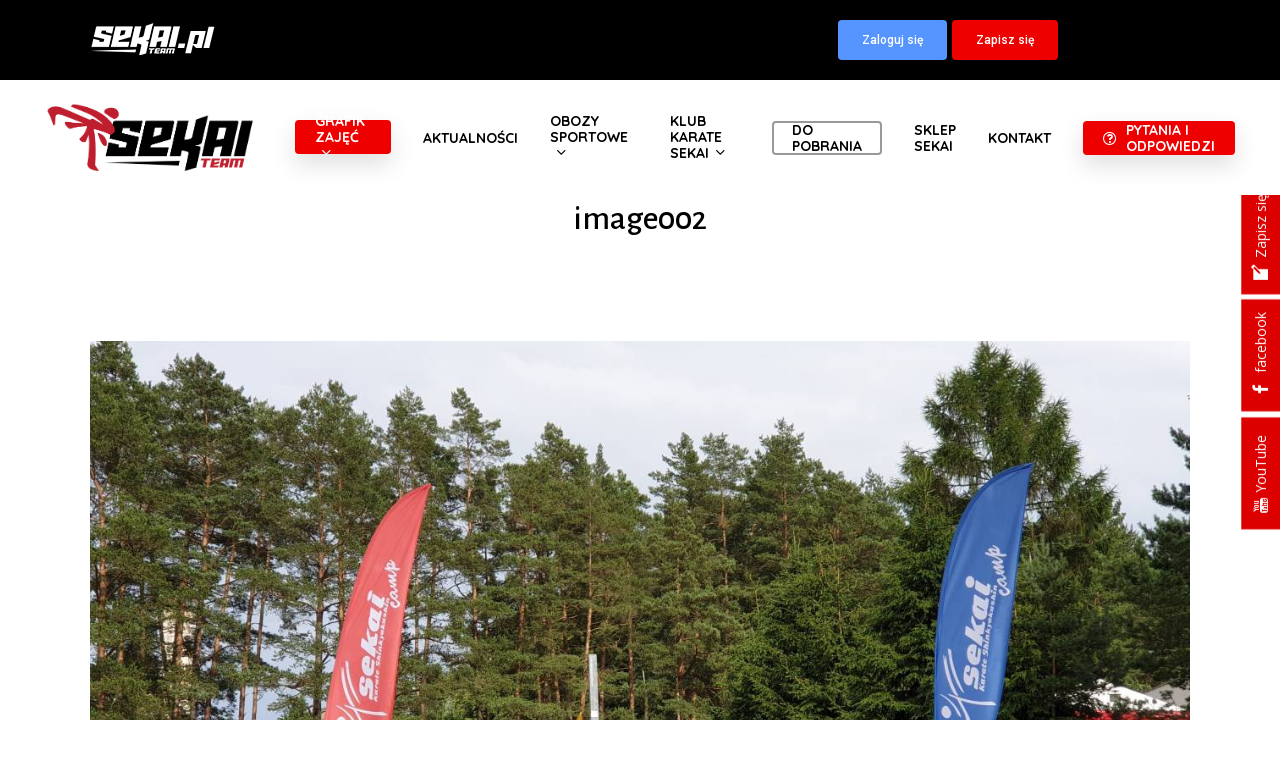

--- FILE ---
content_type: text/html; charset=UTF-8
request_url: https://karatewarszawa.pl/piecki-2021-oboz-sportowy-galeria-zdjec/image002-13/
body_size: 29302
content:
<!doctype html>
<html lang="pl-PL" class="no-js">
<head><meta charset="UTF-8"><script>if(navigator.userAgent.match(/MSIE|Internet Explorer/i)||navigator.userAgent.match(/Trident\/7\..*?rv:11/i)){var href=document.location.href;if(!href.match(/[?&]nowprocket/)){if(href.indexOf("?")==-1){if(href.indexOf("#")==-1){document.location.href=href+"?nowprocket=1"}else{document.location.href=href.replace("#","?nowprocket=1#")}}else{if(href.indexOf("#")==-1){document.location.href=href+"&nowprocket=1"}else{document.location.href=href.replace("#","&nowprocket=1#")}}}}</script><script>(()=>{class RocketLazyLoadScripts{constructor(){this.v="1.2.6",this.triggerEvents=["keydown","mousedown","mousemove","touchmove","touchstart","touchend","wheel"],this.userEventHandler=this.t.bind(this),this.touchStartHandler=this.i.bind(this),this.touchMoveHandler=this.o.bind(this),this.touchEndHandler=this.h.bind(this),this.clickHandler=this.u.bind(this),this.interceptedClicks=[],this.interceptedClickListeners=[],this.l(this),window.addEventListener("pageshow",(t=>{this.persisted=t.persisted,this.everythingLoaded&&this.m()})),this.CSPIssue=sessionStorage.getItem("rocketCSPIssue"),document.addEventListener("securitypolicyviolation",(t=>{this.CSPIssue||"script-src-elem"!==t.violatedDirective||"data"!==t.blockedURI||(this.CSPIssue=!0,sessionStorage.setItem("rocketCSPIssue",!0))})),document.addEventListener("DOMContentLoaded",(()=>{this.k()})),this.delayedScripts={normal:[],async:[],defer:[]},this.trash=[],this.allJQueries=[]}p(t){document.hidden?t.t():(this.triggerEvents.forEach((e=>window.addEventListener(e,t.userEventHandler,{passive:!0}))),window.addEventListener("touchstart",t.touchStartHandler,{passive:!0}),window.addEventListener("mousedown",t.touchStartHandler),document.addEventListener("visibilitychange",t.userEventHandler))}_(){this.triggerEvents.forEach((t=>window.removeEventListener(t,this.userEventHandler,{passive:!0}))),document.removeEventListener("visibilitychange",this.userEventHandler)}i(t){"HTML"!==t.target.tagName&&(window.addEventListener("touchend",this.touchEndHandler),window.addEventListener("mouseup",this.touchEndHandler),window.addEventListener("touchmove",this.touchMoveHandler,{passive:!0}),window.addEventListener("mousemove",this.touchMoveHandler),t.target.addEventListener("click",this.clickHandler),this.L(t.target,!0),this.S(t.target,"onclick","rocket-onclick"),this.C())}o(t){window.removeEventListener("touchend",this.touchEndHandler),window.removeEventListener("mouseup",this.touchEndHandler),window.removeEventListener("touchmove",this.touchMoveHandler,{passive:!0}),window.removeEventListener("mousemove",this.touchMoveHandler),t.target.removeEventListener("click",this.clickHandler),this.L(t.target,!1),this.S(t.target,"rocket-onclick","onclick"),this.M()}h(){window.removeEventListener("touchend",this.touchEndHandler),window.removeEventListener("mouseup",this.touchEndHandler),window.removeEventListener("touchmove",this.touchMoveHandler,{passive:!0}),window.removeEventListener("mousemove",this.touchMoveHandler)}u(t){t.target.removeEventListener("click",this.clickHandler),this.L(t.target,!1),this.S(t.target,"rocket-onclick","onclick"),this.interceptedClicks.push(t),t.preventDefault(),t.stopPropagation(),t.stopImmediatePropagation(),this.M()}O(){window.removeEventListener("touchstart",this.touchStartHandler,{passive:!0}),window.removeEventListener("mousedown",this.touchStartHandler),this.interceptedClicks.forEach((t=>{t.target.dispatchEvent(new MouseEvent("click",{view:t.view,bubbles:!0,cancelable:!0}))}))}l(t){EventTarget.prototype.addEventListenerWPRocketBase=EventTarget.prototype.addEventListener,EventTarget.prototype.addEventListener=function(e,i,o){"click"!==e||t.windowLoaded||i===t.clickHandler||t.interceptedClickListeners.push({target:this,func:i,options:o}),(this||window).addEventListenerWPRocketBase(e,i,o)}}L(t,e){this.interceptedClickListeners.forEach((i=>{i.target===t&&(e?t.removeEventListener("click",i.func,i.options):t.addEventListener("click",i.func,i.options))})),t.parentNode!==document.documentElement&&this.L(t.parentNode,e)}D(){return new Promise((t=>{this.P?this.M=t:t()}))}C(){this.P=!0}M(){this.P=!1}S(t,e,i){t.hasAttribute&&t.hasAttribute(e)&&(event.target.setAttribute(i,event.target.getAttribute(e)),event.target.removeAttribute(e))}t(){this._(this),"loading"===document.readyState?document.addEventListener("DOMContentLoaded",this.R.bind(this)):this.R()}k(){let t=[];document.querySelectorAll("script[type=rocketlazyloadscript][data-rocket-src]").forEach((e=>{let i=e.getAttribute("data-rocket-src");if(i&&!i.startsWith("data:")){0===i.indexOf("//")&&(i=location.protocol+i);try{const o=new URL(i).origin;o!==location.origin&&t.push({src:o,crossOrigin:e.crossOrigin||"module"===e.getAttribute("data-rocket-type")})}catch(t){}}})),t=[...new Map(t.map((t=>[JSON.stringify(t),t]))).values()],this.T(t,"preconnect")}async R(){this.lastBreath=Date.now(),this.j(this),this.F(this),this.I(),this.W(),this.q(),await this.A(this.delayedScripts.normal),await this.A(this.delayedScripts.defer),await this.A(this.delayedScripts.async);try{await this.U(),await this.H(this),await this.J()}catch(t){console.error(t)}window.dispatchEvent(new Event("rocket-allScriptsLoaded")),this.everythingLoaded=!0,this.D().then((()=>{this.O()})),this.N()}W(){document.querySelectorAll("script[type=rocketlazyloadscript]").forEach((t=>{t.hasAttribute("data-rocket-src")?t.hasAttribute("async")&&!1!==t.async?this.delayedScripts.async.push(t):t.hasAttribute("defer")&&!1!==t.defer||"module"===t.getAttribute("data-rocket-type")?this.delayedScripts.defer.push(t):this.delayedScripts.normal.push(t):this.delayedScripts.normal.push(t)}))}async B(t){if(await this.G(),!0!==t.noModule||!("noModule"in HTMLScriptElement.prototype))return new Promise((e=>{let i;function o(){(i||t).setAttribute("data-rocket-status","executed"),e()}try{if(navigator.userAgent.indexOf("Firefox/")>0||""===navigator.vendor||this.CSPIssue)i=document.createElement("script"),[...t.attributes].forEach((t=>{let e=t.nodeName;"type"!==e&&("data-rocket-type"===e&&(e="type"),"data-rocket-src"===e&&(e="src"),i.setAttribute(e,t.nodeValue))})),t.text&&(i.text=t.text),i.hasAttribute("src")?(i.addEventListener("load",o),i.addEventListener("error",(function(){i.setAttribute("data-rocket-status","failed-network"),e()})),setTimeout((()=>{i.isConnected||e()}),1)):(i.text=t.text,o()),t.parentNode.replaceChild(i,t);else{const i=t.getAttribute("data-rocket-type"),s=t.getAttribute("data-rocket-src");i?(t.type=i,t.removeAttribute("data-rocket-type")):t.removeAttribute("type"),t.addEventListener("load",o),t.addEventListener("error",(i=>{this.CSPIssue&&i.target.src.startsWith("data:")?(console.log("WPRocket: data-uri blocked by CSP -> fallback"),t.removeAttribute("src"),this.B(t).then(e)):(t.setAttribute("data-rocket-status","failed-network"),e())})),s?(t.removeAttribute("data-rocket-src"),t.src=s):t.src="data:text/javascript;base64,"+window.btoa(unescape(encodeURIComponent(t.text)))}}catch(i){t.setAttribute("data-rocket-status","failed-transform"),e()}}));t.setAttribute("data-rocket-status","skipped")}async A(t){const e=t.shift();return e&&e.isConnected?(await this.B(e),this.A(t)):Promise.resolve()}q(){this.T([...this.delayedScripts.normal,...this.delayedScripts.defer,...this.delayedScripts.async],"preload")}T(t,e){var i=document.createDocumentFragment();t.forEach((t=>{const o=t.getAttribute&&t.getAttribute("data-rocket-src")||t.src;if(o&&!o.startsWith("data:")){const s=document.createElement("link");s.href=o,s.rel=e,"preconnect"!==e&&(s.as="script"),t.getAttribute&&"module"===t.getAttribute("data-rocket-type")&&(s.crossOrigin=!0),t.crossOrigin&&(s.crossOrigin=t.crossOrigin),t.integrity&&(s.integrity=t.integrity),i.appendChild(s),this.trash.push(s)}})),document.head.appendChild(i)}j(t){let e={};function i(i,o){return e[o].eventsToRewrite.indexOf(i)>=0&&!t.everythingLoaded?"rocket-"+i:i}function o(t,o){!function(t){e[t]||(e[t]={originalFunctions:{add:t.addEventListener,remove:t.removeEventListener},eventsToRewrite:[]},t.addEventListener=function(){arguments[0]=i(arguments[0],t),e[t].originalFunctions.add.apply(t,arguments)},t.removeEventListener=function(){arguments[0]=i(arguments[0],t),e[t].originalFunctions.remove.apply(t,arguments)})}(t),e[t].eventsToRewrite.push(o)}function s(e,i){let o=e[i];e[i]=null,Object.defineProperty(e,i,{get:()=>o||function(){},set(s){t.everythingLoaded?o=s:e["rocket"+i]=o=s}})}o(document,"DOMContentLoaded"),o(window,"DOMContentLoaded"),o(window,"load"),o(window,"pageshow"),o(document,"readystatechange"),s(document,"onreadystatechange"),s(window,"onload"),s(window,"onpageshow");try{Object.defineProperty(document,"readyState",{get:()=>t.rocketReadyState,set(e){t.rocketReadyState=e},configurable:!0}),document.readyState="loading"}catch(t){console.log("WPRocket DJE readyState conflict, bypassing")}}F(t){let e;function i(e){return t.everythingLoaded?e:e.split(" ").map((t=>"load"===t||0===t.indexOf("load.")?"rocket-jquery-load":t)).join(" ")}function o(o){function s(t){const e=o.fn[t];o.fn[t]=o.fn.init.prototype[t]=function(){return this[0]===window&&("string"==typeof arguments[0]||arguments[0]instanceof String?arguments[0]=i(arguments[0]):"object"==typeof arguments[0]&&Object.keys(arguments[0]).forEach((t=>{const e=arguments[0][t];delete arguments[0][t],arguments[0][i(t)]=e}))),e.apply(this,arguments),this}}o&&o.fn&&!t.allJQueries.includes(o)&&(o.fn.ready=o.fn.init.prototype.ready=function(e){return t.domReadyFired?e.bind(document)(o):document.addEventListener("rocket-DOMContentLoaded",(()=>e.bind(document)(o))),o([])},s("on"),s("one"),t.allJQueries.push(o)),e=o}o(window.jQuery),Object.defineProperty(window,"jQuery",{get:()=>e,set(t){o(t)}})}async H(t){const e=document.querySelector("script[data-webpack]");e&&(await async function(){return new Promise((t=>{e.addEventListener("load",t),e.addEventListener("error",t)}))}(),await t.K(),await t.H(t))}async U(){this.domReadyFired=!0;try{document.readyState="interactive"}catch(t){}await this.G(),document.dispatchEvent(new Event("rocket-readystatechange")),await this.G(),document.rocketonreadystatechange&&document.rocketonreadystatechange(),await this.G(),document.dispatchEvent(new Event("rocket-DOMContentLoaded")),await this.G(),window.dispatchEvent(new Event("rocket-DOMContentLoaded"))}async J(){try{document.readyState="complete"}catch(t){}await this.G(),document.dispatchEvent(new Event("rocket-readystatechange")),await this.G(),document.rocketonreadystatechange&&document.rocketonreadystatechange(),await this.G(),window.dispatchEvent(new Event("rocket-load")),await this.G(),window.rocketonload&&window.rocketonload(),await this.G(),this.allJQueries.forEach((t=>t(window).trigger("rocket-jquery-load"))),await this.G();const t=new Event("rocket-pageshow");t.persisted=this.persisted,window.dispatchEvent(t),await this.G(),window.rocketonpageshow&&window.rocketonpageshow({persisted:this.persisted}),this.windowLoaded=!0}m(){document.onreadystatechange&&document.onreadystatechange(),window.onload&&window.onload(),window.onpageshow&&window.onpageshow({persisted:this.persisted})}I(){const t=new Map;document.write=document.writeln=function(e){const i=document.currentScript;i||console.error("WPRocket unable to document.write this: "+e);const o=document.createRange(),s=i.parentElement;let n=t.get(i);void 0===n&&(n=i.nextSibling,t.set(i,n));const c=document.createDocumentFragment();o.setStart(c,0),c.appendChild(o.createContextualFragment(e)),s.insertBefore(c,n)}}async G(){Date.now()-this.lastBreath>45&&(await this.K(),this.lastBreath=Date.now())}async K(){return document.hidden?new Promise((t=>setTimeout(t))):new Promise((t=>requestAnimationFrame(t)))}N(){this.trash.forEach((t=>t.remove()))}static run(){const t=new RocketLazyLoadScripts;t.p(t)}}RocketLazyLoadScripts.run()})();</script>
	
	<meta name="viewport" content="width=device-width, initial-scale=1, maximum-scale=1, user-scalable=0" /><meta name='robots' content='index, follow, max-image-preview:large, max-snippet:-1, max-video-preview:-1' />
	<style>img:is([sizes="auto" i], [sizes^="auto," i]) { contain-intrinsic-size: 3000px 1500px }</style>
	<link rel="alternate" hreflang="pl" href="https://karatewarszawa.pl/piecki-2021-oboz-sportowy-galeria-zdjec/image002-13/" />
<link rel="alternate" hreflang="en" href="https://karatewarszawa.pl/image002-13-2/?lang=en" />
<link rel="alternate" hreflang="x-default" href="https://karatewarszawa.pl/piecki-2021-oboz-sportowy-galeria-zdjec/image002-13/" />

	<!-- This site is optimized with the Yoast SEO Premium plugin v24.0 (Yoast SEO v24.8) - https://yoast.com/wordpress/plugins/seo/ -->
	<title>image002 - Sekai - Klub Karate Shinkyokushin</title>
	<link rel="canonical" href="https://karatewarszawa.pl/piecki-2021-oboz-sportowy-galeria-zdjec/image002-13/" />
	<meta property="og:locale" content="pl_PL" />
	<meta property="og:type" content="article" />
	<meta property="og:title" content="image002 - Sekai - Klub Karate Shinkyokushin" />
	<meta property="og:url" content="https://karatewarszawa.pl/piecki-2021-oboz-sportowy-galeria-zdjec/image002-13/" />
	<meta property="og:site_name" content="Sekai - Klub Karate Shinkyokushin" />
	<meta property="article:publisher" content="https://www.facebook.com/karatewarszawa" />
	<meta property="og:image" content="https://karatewarszawa.pl/piecki-2021-oboz-sportowy-galeria-zdjec/image002-13" />
	<meta property="og:image:width" content="1300" />
	<meta property="og:image:height" content="731" />
	<meta property="og:image:type" content="image/jpeg" />
	<meta name="twitter:card" content="summary_large_image" />
	<script type="application/ld+json" class="yoast-schema-graph">{"@context":"https://schema.org","@graph":[{"@type":"WebPage","@id":"https://karatewarszawa.pl/piecki-2021-oboz-sportowy-galeria-zdjec/image002-13/","url":"https://karatewarszawa.pl/piecki-2021-oboz-sportowy-galeria-zdjec/image002-13/","name":"image002 - Sekai - Klub Karate Shinkyokushin","isPartOf":{"@id":"https://karatewarszawa.pl/?lang=en/#website"},"primaryImageOfPage":{"@id":"https://karatewarszawa.pl/piecki-2021-oboz-sportowy-galeria-zdjec/image002-13/#primaryimage"},"image":{"@id":"https://karatewarszawa.pl/piecki-2021-oboz-sportowy-galeria-zdjec/image002-13/#primaryimage"},"thumbnailUrl":"https://karatewarszawa.pl/wp-content/uploads/2021/08/image002.jpg","datePublished":"2021-08-11T18:15:16+00:00","breadcrumb":{"@id":"https://karatewarszawa.pl/piecki-2021-oboz-sportowy-galeria-zdjec/image002-13/#breadcrumb"},"inLanguage":"pl-PL","potentialAction":[{"@type":"ReadAction","target":["https://karatewarszawa.pl/piecki-2021-oboz-sportowy-galeria-zdjec/image002-13/"]}]},{"@type":"ImageObject","inLanguage":"pl-PL","@id":"https://karatewarszawa.pl/piecki-2021-oboz-sportowy-galeria-zdjec/image002-13/#primaryimage","url":"https://karatewarszawa.pl/wp-content/uploads/2021/08/image002.jpg","contentUrl":"https://karatewarszawa.pl/wp-content/uploads/2021/08/image002.jpg","width":1300,"height":731},{"@type":"BreadcrumbList","@id":"https://karatewarszawa.pl/piecki-2021-oboz-sportowy-galeria-zdjec/image002-13/#breadcrumb","itemListElement":[{"@type":"ListItem","position":1,"name":"Strona główna","item":"https://karatewarszawa.pl/"},{"@type":"ListItem","position":2,"name":"Piecki 2021 &#8211; Obóz sportowy &#8211; Turnus I &#8211; Galeria zdjęć","item":"https://karatewarszawa.pl/piecki-2021-oboz-sportowy-galeria-zdjec/"},{"@type":"ListItem","position":3,"name":"image002"}]},{"@type":"WebSite","@id":"https://karatewarszawa.pl/?lang=en/#website","url":"https://karatewarszawa.pl/?lang=en/","name":"Sekai - Klub Karate Shinkyokushin","description":"Zajęcia Karate Shinkyokushin dla Dzieci, Młodzieży i Dorosłych.","publisher":{"@id":"https://karatewarszawa.pl/?lang=en/#organization"},"potentialAction":[{"@type":"SearchAction","target":{"@type":"EntryPoint","urlTemplate":"https://karatewarszawa.pl/?lang=en/?s={search_term_string}"},"query-input":{"@type":"PropertyValueSpecification","valueRequired":true,"valueName":"search_term_string"}}],"inLanguage":"pl-PL"},{"@type":"Organization","@id":"https://karatewarszawa.pl/?lang=en/#organization","name":"Klub Karate Shinkyokushin - SEKAI","url":"https://karatewarszawa.pl/?lang=en/","logo":{"@type":"ImageObject","inLanguage":"pl-PL","@id":"https://karatewarszawa.pl/?lang=en/#/schema/logo/image/","url":"https://karatewarszawa.pl/wp-content/uploads/2020/07/sekai-warszawa-logo.png","contentUrl":"https://karatewarszawa.pl/wp-content/uploads/2020/07/sekai-warszawa-logo.png","width":383,"height":129,"caption":"Klub Karate Shinkyokushin - SEKAI"},"image":{"@id":"https://karatewarszawa.pl/?lang=en/#/schema/logo/image/"},"sameAs":["https://www.facebook.com/karatewarszawa"]}]}</script>
	<!-- / Yoast SEO Premium plugin. -->


<link rel='dns-prefetch' href='//fonts.googleapis.com' />
<link rel="alternate" type="application/rss+xml" title="Sekai - Klub Karate Shinkyokushin &raquo; Kanał z wpisami" href="https://karatewarszawa.pl/feed/" />
<link rel="alternate" type="application/rss+xml" title="Sekai - Klub Karate Shinkyokushin &raquo; Kanał z komentarzami" href="https://karatewarszawa.pl/comments/feed/" />
<script type="rocketlazyloadscript" data-rocket-type="text/javascript">
/* <![CDATA[ */
window._wpemojiSettings = {"baseUrl":"https:\/\/s.w.org\/images\/core\/emoji\/16.0.1\/72x72\/","ext":".png","svgUrl":"https:\/\/s.w.org\/images\/core\/emoji\/16.0.1\/svg\/","svgExt":".svg","source":{"concatemoji":"https:\/\/karatewarszawa.pl\/wp-includes\/js\/wp-emoji-release.min.js?ver=a2030fde1e7e1a76ebd98d120f837da6"}};
/*! This file is auto-generated */
!function(s,n){var o,i,e;function c(e){try{var t={supportTests:e,timestamp:(new Date).valueOf()};sessionStorage.setItem(o,JSON.stringify(t))}catch(e){}}function p(e,t,n){e.clearRect(0,0,e.canvas.width,e.canvas.height),e.fillText(t,0,0);var t=new Uint32Array(e.getImageData(0,0,e.canvas.width,e.canvas.height).data),a=(e.clearRect(0,0,e.canvas.width,e.canvas.height),e.fillText(n,0,0),new Uint32Array(e.getImageData(0,0,e.canvas.width,e.canvas.height).data));return t.every(function(e,t){return e===a[t]})}function u(e,t){e.clearRect(0,0,e.canvas.width,e.canvas.height),e.fillText(t,0,0);for(var n=e.getImageData(16,16,1,1),a=0;a<n.data.length;a++)if(0!==n.data[a])return!1;return!0}function f(e,t,n,a){switch(t){case"flag":return n(e,"\ud83c\udff3\ufe0f\u200d\u26a7\ufe0f","\ud83c\udff3\ufe0f\u200b\u26a7\ufe0f")?!1:!n(e,"\ud83c\udde8\ud83c\uddf6","\ud83c\udde8\u200b\ud83c\uddf6")&&!n(e,"\ud83c\udff4\udb40\udc67\udb40\udc62\udb40\udc65\udb40\udc6e\udb40\udc67\udb40\udc7f","\ud83c\udff4\u200b\udb40\udc67\u200b\udb40\udc62\u200b\udb40\udc65\u200b\udb40\udc6e\u200b\udb40\udc67\u200b\udb40\udc7f");case"emoji":return!a(e,"\ud83e\udedf")}return!1}function g(e,t,n,a){var r="undefined"!=typeof WorkerGlobalScope&&self instanceof WorkerGlobalScope?new OffscreenCanvas(300,150):s.createElement("canvas"),o=r.getContext("2d",{willReadFrequently:!0}),i=(o.textBaseline="top",o.font="600 32px Arial",{});return e.forEach(function(e){i[e]=t(o,e,n,a)}),i}function t(e){var t=s.createElement("script");t.src=e,t.defer=!0,s.head.appendChild(t)}"undefined"!=typeof Promise&&(o="wpEmojiSettingsSupports",i=["flag","emoji"],n.supports={everything:!0,everythingExceptFlag:!0},e=new Promise(function(e){s.addEventListener("DOMContentLoaded",e,{once:!0})}),new Promise(function(t){var n=function(){try{var e=JSON.parse(sessionStorage.getItem(o));if("object"==typeof e&&"number"==typeof e.timestamp&&(new Date).valueOf()<e.timestamp+604800&&"object"==typeof e.supportTests)return e.supportTests}catch(e){}return null}();if(!n){if("undefined"!=typeof Worker&&"undefined"!=typeof OffscreenCanvas&&"undefined"!=typeof URL&&URL.createObjectURL&&"undefined"!=typeof Blob)try{var e="postMessage("+g.toString()+"("+[JSON.stringify(i),f.toString(),p.toString(),u.toString()].join(",")+"));",a=new Blob([e],{type:"text/javascript"}),r=new Worker(URL.createObjectURL(a),{name:"wpTestEmojiSupports"});return void(r.onmessage=function(e){c(n=e.data),r.terminate(),t(n)})}catch(e){}c(n=g(i,f,p,u))}t(n)}).then(function(e){for(var t in e)n.supports[t]=e[t],n.supports.everything=n.supports.everything&&n.supports[t],"flag"!==t&&(n.supports.everythingExceptFlag=n.supports.everythingExceptFlag&&n.supports[t]);n.supports.everythingExceptFlag=n.supports.everythingExceptFlag&&!n.supports.flag,n.DOMReady=!1,n.readyCallback=function(){n.DOMReady=!0}}).then(function(){return e}).then(function(){var e;n.supports.everything||(n.readyCallback(),(e=n.source||{}).concatemoji?t(e.concatemoji):e.wpemoji&&e.twemoji&&(t(e.twemoji),t(e.wpemoji)))}))}((window,document),window._wpemojiSettings);
/* ]]> */
</script>
<style id='wp-emoji-styles-inline-css' type='text/css'>

	img.wp-smiley, img.emoji {
		display: inline !important;
		border: none !important;
		box-shadow: none !important;
		height: 1em !important;
		width: 1em !important;
		margin: 0 0.07em !important;
		vertical-align: -0.1em !important;
		background: none !important;
		padding: 0 !important;
	}
</style>
<link rel='stylesheet' id='wp-block-library-css' href='https://karatewarszawa.pl/wp-includes/css/dist/block-library/style.min.css?ver=a2030fde1e7e1a76ebd98d120f837da6' type='text/css' media='all' />
<style id='filebird-block-filebird-gallery-style-inline-css' type='text/css'>
ul.filebird-block-filebird-gallery{margin:auto!important;padding:0!important;width:100%}ul.filebird-block-filebird-gallery.layout-grid{display:grid;grid-gap:20px;align-items:stretch;grid-template-columns:repeat(var(--columns),1fr);justify-items:stretch}ul.filebird-block-filebird-gallery.layout-grid li img{border:1px solid #ccc;box-shadow:2px 2px 6px 0 rgba(0,0,0,.3);height:100%;max-width:100%;-o-object-fit:cover;object-fit:cover;width:100%}ul.filebird-block-filebird-gallery.layout-masonry{-moz-column-count:var(--columns);-moz-column-gap:var(--space);column-gap:var(--space);-moz-column-width:var(--min-width);columns:var(--min-width) var(--columns);display:block;overflow:auto}ul.filebird-block-filebird-gallery.layout-masonry li{margin-bottom:var(--space)}ul.filebird-block-filebird-gallery li{list-style:none}ul.filebird-block-filebird-gallery li figure{height:100%;margin:0;padding:0;position:relative;width:100%}ul.filebird-block-filebird-gallery li figure figcaption{background:linear-gradient(0deg,rgba(0,0,0,.7),rgba(0,0,0,.3) 70%,transparent);bottom:0;box-sizing:border-box;color:#fff;font-size:.8em;margin:0;max-height:100%;overflow:auto;padding:3em .77em .7em;position:absolute;text-align:center;width:100%;z-index:2}ul.filebird-block-filebird-gallery li figure figcaption a{color:inherit}

</style>
<style id='global-styles-inline-css' type='text/css'>
:root{--wp--preset--aspect-ratio--square: 1;--wp--preset--aspect-ratio--4-3: 4/3;--wp--preset--aspect-ratio--3-4: 3/4;--wp--preset--aspect-ratio--3-2: 3/2;--wp--preset--aspect-ratio--2-3: 2/3;--wp--preset--aspect-ratio--16-9: 16/9;--wp--preset--aspect-ratio--9-16: 9/16;--wp--preset--color--black: #000000;--wp--preset--color--cyan-bluish-gray: #abb8c3;--wp--preset--color--white: #ffffff;--wp--preset--color--pale-pink: #f78da7;--wp--preset--color--vivid-red: #cf2e2e;--wp--preset--color--luminous-vivid-orange: #ff6900;--wp--preset--color--luminous-vivid-amber: #fcb900;--wp--preset--color--light-green-cyan: #7bdcb5;--wp--preset--color--vivid-green-cyan: #00d084;--wp--preset--color--pale-cyan-blue: #8ed1fc;--wp--preset--color--vivid-cyan-blue: #0693e3;--wp--preset--color--vivid-purple: #9b51e0;--wp--preset--gradient--vivid-cyan-blue-to-vivid-purple: linear-gradient(135deg,rgba(6,147,227,1) 0%,rgb(155,81,224) 100%);--wp--preset--gradient--light-green-cyan-to-vivid-green-cyan: linear-gradient(135deg,rgb(122,220,180) 0%,rgb(0,208,130) 100%);--wp--preset--gradient--luminous-vivid-amber-to-luminous-vivid-orange: linear-gradient(135deg,rgba(252,185,0,1) 0%,rgba(255,105,0,1) 100%);--wp--preset--gradient--luminous-vivid-orange-to-vivid-red: linear-gradient(135deg,rgba(255,105,0,1) 0%,rgb(207,46,46) 100%);--wp--preset--gradient--very-light-gray-to-cyan-bluish-gray: linear-gradient(135deg,rgb(238,238,238) 0%,rgb(169,184,195) 100%);--wp--preset--gradient--cool-to-warm-spectrum: linear-gradient(135deg,rgb(74,234,220) 0%,rgb(151,120,209) 20%,rgb(207,42,186) 40%,rgb(238,44,130) 60%,rgb(251,105,98) 80%,rgb(254,248,76) 100%);--wp--preset--gradient--blush-light-purple: linear-gradient(135deg,rgb(255,206,236) 0%,rgb(152,150,240) 100%);--wp--preset--gradient--blush-bordeaux: linear-gradient(135deg,rgb(254,205,165) 0%,rgb(254,45,45) 50%,rgb(107,0,62) 100%);--wp--preset--gradient--luminous-dusk: linear-gradient(135deg,rgb(255,203,112) 0%,rgb(199,81,192) 50%,rgb(65,88,208) 100%);--wp--preset--gradient--pale-ocean: linear-gradient(135deg,rgb(255,245,203) 0%,rgb(182,227,212) 50%,rgb(51,167,181) 100%);--wp--preset--gradient--electric-grass: linear-gradient(135deg,rgb(202,248,128) 0%,rgb(113,206,126) 100%);--wp--preset--gradient--midnight: linear-gradient(135deg,rgb(2,3,129) 0%,rgb(40,116,252) 100%);--wp--preset--font-size--small: 13px;--wp--preset--font-size--medium: 20px;--wp--preset--font-size--large: 36px;--wp--preset--font-size--x-large: 42px;--wp--preset--font-family--inter: "Inter", sans-serif;--wp--preset--font-family--cardo: Cardo;--wp--preset--spacing--20: 0.44rem;--wp--preset--spacing--30: 0.67rem;--wp--preset--spacing--40: 1rem;--wp--preset--spacing--50: 1.5rem;--wp--preset--spacing--60: 2.25rem;--wp--preset--spacing--70: 3.38rem;--wp--preset--spacing--80: 5.06rem;--wp--preset--shadow--natural: 6px 6px 9px rgba(0, 0, 0, 0.2);--wp--preset--shadow--deep: 12px 12px 50px rgba(0, 0, 0, 0.4);--wp--preset--shadow--sharp: 6px 6px 0px rgba(0, 0, 0, 0.2);--wp--preset--shadow--outlined: 6px 6px 0px -3px rgba(255, 255, 255, 1), 6px 6px rgba(0, 0, 0, 1);--wp--preset--shadow--crisp: 6px 6px 0px rgba(0, 0, 0, 1);}:root { --wp--style--global--content-size: 1300px;--wp--style--global--wide-size: 1300px; }:where(body) { margin: 0; }.wp-site-blocks > .alignleft { float: left; margin-right: 2em; }.wp-site-blocks > .alignright { float: right; margin-left: 2em; }.wp-site-blocks > .aligncenter { justify-content: center; margin-left: auto; margin-right: auto; }:where(.is-layout-flex){gap: 0.5em;}:where(.is-layout-grid){gap: 0.5em;}.is-layout-flow > .alignleft{float: left;margin-inline-start: 0;margin-inline-end: 2em;}.is-layout-flow > .alignright{float: right;margin-inline-start: 2em;margin-inline-end: 0;}.is-layout-flow > .aligncenter{margin-left: auto !important;margin-right: auto !important;}.is-layout-constrained > .alignleft{float: left;margin-inline-start: 0;margin-inline-end: 2em;}.is-layout-constrained > .alignright{float: right;margin-inline-start: 2em;margin-inline-end: 0;}.is-layout-constrained > .aligncenter{margin-left: auto !important;margin-right: auto !important;}.is-layout-constrained > :where(:not(.alignleft):not(.alignright):not(.alignfull)){max-width: var(--wp--style--global--content-size);margin-left: auto !important;margin-right: auto !important;}.is-layout-constrained > .alignwide{max-width: var(--wp--style--global--wide-size);}body .is-layout-flex{display: flex;}.is-layout-flex{flex-wrap: wrap;align-items: center;}.is-layout-flex > :is(*, div){margin: 0;}body .is-layout-grid{display: grid;}.is-layout-grid > :is(*, div){margin: 0;}body{padding-top: 0px;padding-right: 0px;padding-bottom: 0px;padding-left: 0px;}:root :where(.wp-element-button, .wp-block-button__link){background-color: #32373c;border-width: 0;color: #fff;font-family: inherit;font-size: inherit;line-height: inherit;padding: calc(0.667em + 2px) calc(1.333em + 2px);text-decoration: none;}.has-black-color{color: var(--wp--preset--color--black) !important;}.has-cyan-bluish-gray-color{color: var(--wp--preset--color--cyan-bluish-gray) !important;}.has-white-color{color: var(--wp--preset--color--white) !important;}.has-pale-pink-color{color: var(--wp--preset--color--pale-pink) !important;}.has-vivid-red-color{color: var(--wp--preset--color--vivid-red) !important;}.has-luminous-vivid-orange-color{color: var(--wp--preset--color--luminous-vivid-orange) !important;}.has-luminous-vivid-amber-color{color: var(--wp--preset--color--luminous-vivid-amber) !important;}.has-light-green-cyan-color{color: var(--wp--preset--color--light-green-cyan) !important;}.has-vivid-green-cyan-color{color: var(--wp--preset--color--vivid-green-cyan) !important;}.has-pale-cyan-blue-color{color: var(--wp--preset--color--pale-cyan-blue) !important;}.has-vivid-cyan-blue-color{color: var(--wp--preset--color--vivid-cyan-blue) !important;}.has-vivid-purple-color{color: var(--wp--preset--color--vivid-purple) !important;}.has-black-background-color{background-color: var(--wp--preset--color--black) !important;}.has-cyan-bluish-gray-background-color{background-color: var(--wp--preset--color--cyan-bluish-gray) !important;}.has-white-background-color{background-color: var(--wp--preset--color--white) !important;}.has-pale-pink-background-color{background-color: var(--wp--preset--color--pale-pink) !important;}.has-vivid-red-background-color{background-color: var(--wp--preset--color--vivid-red) !important;}.has-luminous-vivid-orange-background-color{background-color: var(--wp--preset--color--luminous-vivid-orange) !important;}.has-luminous-vivid-amber-background-color{background-color: var(--wp--preset--color--luminous-vivid-amber) !important;}.has-light-green-cyan-background-color{background-color: var(--wp--preset--color--light-green-cyan) !important;}.has-vivid-green-cyan-background-color{background-color: var(--wp--preset--color--vivid-green-cyan) !important;}.has-pale-cyan-blue-background-color{background-color: var(--wp--preset--color--pale-cyan-blue) !important;}.has-vivid-cyan-blue-background-color{background-color: var(--wp--preset--color--vivid-cyan-blue) !important;}.has-vivid-purple-background-color{background-color: var(--wp--preset--color--vivid-purple) !important;}.has-black-border-color{border-color: var(--wp--preset--color--black) !important;}.has-cyan-bluish-gray-border-color{border-color: var(--wp--preset--color--cyan-bluish-gray) !important;}.has-white-border-color{border-color: var(--wp--preset--color--white) !important;}.has-pale-pink-border-color{border-color: var(--wp--preset--color--pale-pink) !important;}.has-vivid-red-border-color{border-color: var(--wp--preset--color--vivid-red) !important;}.has-luminous-vivid-orange-border-color{border-color: var(--wp--preset--color--luminous-vivid-orange) !important;}.has-luminous-vivid-amber-border-color{border-color: var(--wp--preset--color--luminous-vivid-amber) !important;}.has-light-green-cyan-border-color{border-color: var(--wp--preset--color--light-green-cyan) !important;}.has-vivid-green-cyan-border-color{border-color: var(--wp--preset--color--vivid-green-cyan) !important;}.has-pale-cyan-blue-border-color{border-color: var(--wp--preset--color--pale-cyan-blue) !important;}.has-vivid-cyan-blue-border-color{border-color: var(--wp--preset--color--vivid-cyan-blue) !important;}.has-vivid-purple-border-color{border-color: var(--wp--preset--color--vivid-purple) !important;}.has-vivid-cyan-blue-to-vivid-purple-gradient-background{background: var(--wp--preset--gradient--vivid-cyan-blue-to-vivid-purple) !important;}.has-light-green-cyan-to-vivid-green-cyan-gradient-background{background: var(--wp--preset--gradient--light-green-cyan-to-vivid-green-cyan) !important;}.has-luminous-vivid-amber-to-luminous-vivid-orange-gradient-background{background: var(--wp--preset--gradient--luminous-vivid-amber-to-luminous-vivid-orange) !important;}.has-luminous-vivid-orange-to-vivid-red-gradient-background{background: var(--wp--preset--gradient--luminous-vivid-orange-to-vivid-red) !important;}.has-very-light-gray-to-cyan-bluish-gray-gradient-background{background: var(--wp--preset--gradient--very-light-gray-to-cyan-bluish-gray) !important;}.has-cool-to-warm-spectrum-gradient-background{background: var(--wp--preset--gradient--cool-to-warm-spectrum) !important;}.has-blush-light-purple-gradient-background{background: var(--wp--preset--gradient--blush-light-purple) !important;}.has-blush-bordeaux-gradient-background{background: var(--wp--preset--gradient--blush-bordeaux) !important;}.has-luminous-dusk-gradient-background{background: var(--wp--preset--gradient--luminous-dusk) !important;}.has-pale-ocean-gradient-background{background: var(--wp--preset--gradient--pale-ocean) !important;}.has-electric-grass-gradient-background{background: var(--wp--preset--gradient--electric-grass) !important;}.has-midnight-gradient-background{background: var(--wp--preset--gradient--midnight) !important;}.has-small-font-size{font-size: var(--wp--preset--font-size--small) !important;}.has-medium-font-size{font-size: var(--wp--preset--font-size--medium) !important;}.has-large-font-size{font-size: var(--wp--preset--font-size--large) !important;}.has-x-large-font-size{font-size: var(--wp--preset--font-size--x-large) !important;}.has-inter-font-family{font-family: var(--wp--preset--font-family--inter) !important;}.has-cardo-font-family{font-family: var(--wp--preset--font-family--cardo) !important;}
:where(.wp-block-post-template.is-layout-flex){gap: 1.25em;}:where(.wp-block-post-template.is-layout-grid){gap: 1.25em;}
:where(.wp-block-columns.is-layout-flex){gap: 2em;}:where(.wp-block-columns.is-layout-grid){gap: 2em;}
:root :where(.wp-block-pullquote){font-size: 1.5em;line-height: 1.6;}
</style>
<link data-minify="1" rel='stylesheet' id='font-awesome-v5.0.4-css' href='https://karatewarszawa.pl/wp-content/cache/min/1/wp-content/plugins/easy-side-tab-pro/css/font-awesome/fontawesome.min.css?ver=1763051891' type='text/css' media='all' />
<link data-minify="1" rel='stylesheet' id='estp-frontend-css-css' href='https://karatewarszawa.pl/wp-content/cache/min/1/wp-content/plugins/easy-side-tab-pro/css/frontend/estp-frontend.css?ver=1763051891' type='text/css' media='all' />
<link data-minify="1" rel='stylesheet' id='estp-frontend-scrollbar-css-css' href='https://karatewarszawa.pl/wp-content/cache/min/1/wp-content/plugins/easy-side-tab-pro/css/jquery.mCustomScrollbar.css?ver=1763051891' type='text/css' media='all' />
<link data-minify="1" rel='stylesheet' id='dashicons-css' href='https://karatewarszawa.pl/wp-content/cache/min/1/wp-includes/css/dashicons.min.css?ver=1763051891' type='text/css' media='all' />
<style id='dashicons-inline-css' type='text/css'>
[data-font="Dashicons"]:before {font-family: 'Dashicons' !important;content: attr(data-icon) !important;speak: none !important;font-weight: normal !important;font-variant: normal !important;text-transform: none !important;line-height: 1 !important;font-style: normal !important;-webkit-font-smoothing: antialiased !important;-moz-osx-font-smoothing: grayscale !important;}
</style>
<link data-minify="1" rel='stylesheet' id='estp_fontawesome_style-css' href='https://karatewarszawa.pl/wp-content/cache/min/1/wp-content/plugins/easy-side-tab-pro/css/backend/available_icons/font-awesome/font-awesome.min.css?ver=1763051891' type='text/css' media='all' />
<link data-minify="1" rel='stylesheet' id='estp-genericons-css' href='https://karatewarszawa.pl/wp-content/cache/min/1/wp-content/plugins/easy-side-tab-pro/css/backend/available_icons/genericons.css?ver=1763051891' type='text/css' media='all' />
<link data-minify="1" rel='stylesheet' id='estp-flaticons-css' href='https://karatewarszawa.pl/wp-content/cache/min/1/wp-content/plugins/easy-side-tab-pro/css/backend/available_icons/flaticons/flaticon.css?ver=1763051891' type='text/css' media='all' />
<link data-minify="1" rel='stylesheet' id='estp-icomoon-css' href='https://karatewarszawa.pl/wp-content/cache/min/1/wp-content/plugins/easy-side-tab-pro/css/backend/available_icons/icomoon/icomoon.css?ver=1763051891' type='text/css' media='all' />
<link data-minify="1" rel='stylesheet' id='estp-linecon-css' href='https://karatewarszawa.pl/wp-content/cache/min/1/wp-content/plugins/easy-side-tab-pro/css/backend/available_icons/linecon/linecon.css?ver=1763051891' type='text/css' media='all' />
<link data-minify="1" rel='stylesheet' id='estp-animate-custom-css-css' href='https://karatewarszawa.pl/wp-content/cache/min/1/wp-content/plugins/easy-side-tab-pro/css/frontend/estp-custom-animation.css?ver=1763051891' type='text/css' media='all' />
<link rel='stylesheet' id='wpcui_font_families-css' href='https://fonts.googleapis.com/css?family=Open+Sans&#038;ver=6.8.3' type='text/css' media='all' />
<link data-minify="1" rel='stylesheet' id='woocommerce-layout-css' href='https://karatewarszawa.pl/wp-content/cache/min/1/wp-content/plugins/woocommerce/assets/css/woocommerce-layout.css?ver=1763051892' type='text/css' media='all' />
<link data-minify="1" rel='stylesheet' id='woocommerce-smallscreen-css' href='https://karatewarszawa.pl/wp-content/cache/min/1/wp-content/plugins/woocommerce/assets/css/woocommerce-smallscreen.css?ver=1763051892' type='text/css' media='only screen and (max-width: 768px)' />
<link data-minify="1" rel='stylesheet' id='woocommerce-general-css' href='https://karatewarszawa.pl/wp-content/cache/min/1/wp-content/plugins/woocommerce/assets/css/woocommerce.css?ver=1763051892' type='text/css' media='all' />
<style id='woocommerce-inline-inline-css' type='text/css'>
.woocommerce form .form-row .required { visibility: visible; }
</style>
<link rel='stylesheet' id='cmplz-general-css' href='https://karatewarszawa.pl/wp-content/plugins/complianz-gdpr-premium/assets/css/cookieblocker.min.css?ver=1723977038' type='text/css' media='all' />
<link data-minify="1" rel='stylesheet' id='brands-styles-css' href='https://karatewarszawa.pl/wp-content/cache/min/1/wp-content/plugins/woocommerce/assets/css/brands.css?ver=1763051892' type='text/css' media='all' />
<link data-minify="1" rel='stylesheet' id='font-awesome-css' href='https://karatewarszawa.pl/wp-content/cache/min/1/wp-content/themes/salient/css/font-awesome-legacy.min.css?ver=1763051892' type='text/css' media='all' />
<style id='font-awesome-inline-css' type='text/css'>
[data-font="FontAwesome"]:before {font-family: 'FontAwesome' !important;content: attr(data-icon) !important;speak: none !important;font-weight: normal !important;font-variant: normal !important;text-transform: none !important;line-height: 1 !important;font-style: normal !important;-webkit-font-smoothing: antialiased !important;-moz-osx-font-smoothing: grayscale !important;}
</style>
<link data-minify="1" rel='stylesheet' id='salient-grid-system-css' href='https://karatewarszawa.pl/wp-content/cache/min/1/wp-content/themes/salient/css/build/grid-system.css?ver=1763051892' type='text/css' media='all' />
<link data-minify="1" rel='stylesheet' id='main-styles-css' href='https://karatewarszawa.pl/wp-content/cache/min/1/wp-content/themes/salient/css/build/style.css?ver=1763051892' type='text/css' media='all' />
<link data-minify="1" rel='stylesheet' id='nectar-single-styles-css' href='https://karatewarszawa.pl/wp-content/cache/min/1/wp-content/themes/salient/css/build/single.css?ver=1763051892' type='text/css' media='all' />
<link data-minify="1" rel='stylesheet' id='nectar-brands-css' href='https://karatewarszawa.pl/wp-content/cache/min/1/wp-content/themes/salient/css/nectar-brands.css?ver=1763051892' type='text/css' media='all' />
<link rel='stylesheet' id='nectar_default_font_open_sans-css' href='https://fonts.googleapis.com/css?family=Open+Sans%3A300%2C400%2C600%2C700&#038;subset=latin%2Clatin-ext' type='text/css' media='all' />
<link data-minify="1" rel='stylesheet' id='responsive-css' href='https://karatewarszawa.pl/wp-content/cache/min/1/wp-content/themes/salient/css/build/responsive.css?ver=1763051892' type='text/css' media='all' />
<link data-minify="1" rel='stylesheet' id='nectar-product-style-minimal-css' href='https://karatewarszawa.pl/wp-content/cache/min/1/wp-content/themes/salient/css/build/third-party/woocommerce/product-style-minimal.css?ver=1763051892' type='text/css' media='all' />
<link data-minify="1" rel='stylesheet' id='woocommerce-css' href='https://karatewarszawa.pl/wp-content/cache/min/1/wp-content/themes/salient/css/build/woocommerce.css?ver=1763051892' type='text/css' media='all' />
<link data-minify="1" rel='stylesheet' id='skin-material-css' href='https://karatewarszawa.pl/wp-content/cache/min/1/wp-content/themes/salient/css/build/skin-material.css?ver=1763051892' type='text/css' media='all' />
<style id='salient-wp-menu-dynamic-fallback-inline-css' type='text/css'>
#header-outer .nectar-ext-menu-item .image-layer-outer,#header-outer .nectar-ext-menu-item .image-layer,#header-outer .nectar-ext-menu-item .color-overlay,#slide-out-widget-area .nectar-ext-menu-item .image-layer-outer,#slide-out-widget-area .nectar-ext-menu-item .color-overlay,#slide-out-widget-area .nectar-ext-menu-item .image-layer{position:absolute;top:0;left:0;width:100%;height:100%;overflow:hidden;}.nectar-ext-menu-item .inner-content{position:relative;z-index:10;width:100%;}.nectar-ext-menu-item .image-layer{background-size:cover;background-position:center;transition:opacity 0.25s ease 0.1s;}.nectar-ext-menu-item .image-layer video{object-fit:cover;width:100%;height:100%;}#header-outer nav .nectar-ext-menu-item .image-layer:not(.loaded){background-image:none!important;}#header-outer nav .nectar-ext-menu-item .image-layer{opacity:0;}#header-outer nav .nectar-ext-menu-item .image-layer.loaded{opacity:1;}.nectar-ext-menu-item span[class*="inherit-h"] + .menu-item-desc{margin-top:0.4rem;}#mobile-menu .nectar-ext-menu-item .title,#slide-out-widget-area .nectar-ext-menu-item .title,.nectar-ext-menu-item .menu-title-text,.nectar-ext-menu-item .menu-item-desc{position:relative;}.nectar-ext-menu-item .menu-item-desc{display:block;line-height:1.4em;}body #slide-out-widget-area .nectar-ext-menu-item .menu-item-desc{line-height:1.4em;}#mobile-menu .nectar-ext-menu-item .title,#slide-out-widget-area .nectar-ext-menu-item:not(.style-img-above-text) .title,.nectar-ext-menu-item:not(.style-img-above-text) .menu-title-text,.nectar-ext-menu-item:not(.style-img-above-text) .menu-item-desc,.nectar-ext-menu-item:not(.style-img-above-text) i:before,.nectar-ext-menu-item:not(.style-img-above-text) .svg-icon{color:#fff;}#mobile-menu .nectar-ext-menu-item.style-img-above-text .title{color:inherit;}.sf-menu li ul li a .nectar-ext-menu-item .menu-title-text:after{display:none;}.menu-item .widget-area-active[data-margin="default"] > div:not(:last-child){margin-bottom:20px;}.nectar-ext-menu-item__button{display:inline-block;padding-top:2em;}#header-outer nav li:not([class*="current"]) > a .nectar-ext-menu-item .inner-content.has-button .title .menu-title-text{background-image:none;}.nectar-ext-menu-item__button .nectar-cta:not([data-color="transparent"]){margin-top:.8em;margin-bottom:.8em;}.nectar-ext-menu-item .color-overlay{transition:opacity 0.5s cubic-bezier(.15,.75,.5,1);}.nectar-ext-menu-item:hover .hover-zoom-in-slow .image-layer{transform:scale(1.15);transition:transform 4s cubic-bezier(0.1,0.2,.7,1);}.nectar-ext-menu-item:hover .hover-zoom-in-slow .color-overlay{transition:opacity 1.5s cubic-bezier(.15,.75,.5,1);}.nectar-ext-menu-item .hover-zoom-in-slow .image-layer{transition:transform 0.5s cubic-bezier(.15,.75,.5,1);}.nectar-ext-menu-item .hover-zoom-in-slow .color-overlay{transition:opacity 0.5s cubic-bezier(.15,.75,.5,1);}.nectar-ext-menu-item:hover .hover-zoom-in .image-layer{transform:scale(1.12);}.nectar-ext-menu-item .hover-zoom-in .image-layer{transition:transform 0.5s cubic-bezier(.15,.75,.5,1);}.nectar-ext-menu-item{display:flex;text-align:left;}#slide-out-widget-area .nectar-ext-menu-item .title,#slide-out-widget-area .nectar-ext-menu-item .menu-item-desc,#slide-out-widget-area .nectar-ext-menu-item .menu-title-text,#mobile-menu .nectar-ext-menu-item .title,#mobile-menu .nectar-ext-menu-item .menu-item-desc,#mobile-menu .nectar-ext-menu-item .menu-title-text{color:inherit!important;}#slide-out-widget-area .nectar-ext-menu-item,#mobile-menu .nectar-ext-menu-item{display:block;}#slide-out-widget-area .nectar-ext-menu-item .inner-content,#mobile-menu .nectar-ext-menu-item .inner-content{width:100%;}#slide-out-widget-area.fullscreen-alt .nectar-ext-menu-item,#slide-out-widget-area.fullscreen .nectar-ext-menu-item{text-align:center;}#header-outer .nectar-ext-menu-item.style-img-above-text .image-layer-outer,#slide-out-widget-area .nectar-ext-menu-item.style-img-above-text .image-layer-outer{position:relative;}#header-outer .nectar-ext-menu-item.style-img-above-text,#slide-out-widget-area .nectar-ext-menu-item.style-img-above-text{flex-direction:column;}
</style>
<link data-minify="1" rel='stylesheet' id='dynamic-css-css' href='https://karatewarszawa.pl/wp-content/cache/min/1/wp-content/themes/salient/css/salient-dynamic-styles.css?ver=1763051892' type='text/css' media='all' />
<style id='dynamic-css-inline-css' type='text/css'>
:root{--before_secondary_header_height:0;}#header-space:not(.calculated){margin-bottom:var(--before_secondary_header_height);}#header-space{background-color:#ffffff}@media only screen and (min-width:1000px){body #ajax-content-wrap.no-scroll{min-height:calc(100vh - 115px);height:calc(100vh - 115px)!important;}}@media only screen and (min-width:1000px){#page-header-wrap.fullscreen-header,#page-header-wrap.fullscreen-header #page-header-bg,html:not(.nectar-box-roll-loaded) .nectar-box-roll > #page-header-bg.fullscreen-header,.nectar_fullscreen_zoom_recent_projects,#nectar_fullscreen_rows:not(.afterLoaded) > div{height:calc(100vh - 114px);}.wpb_row.vc_row-o-full-height.top-level,.wpb_row.vc_row-o-full-height.top-level > .col.span_12{min-height:calc(100vh - 114px);}html:not(.nectar-box-roll-loaded) .nectar-box-roll > #page-header-bg.fullscreen-header{top:115px;}.nectar-slider-wrap[data-fullscreen="true"]:not(.loaded),.nectar-slider-wrap[data-fullscreen="true"]:not(.loaded) .swiper-container{height:calc(100vh - 113px)!important;}.admin-bar .nectar-slider-wrap[data-fullscreen="true"]:not(.loaded),.admin-bar .nectar-slider-wrap[data-fullscreen="true"]:not(.loaded) .swiper-container{height:calc(100vh - 113px - 32px)!important;}}.admin-bar[class*="page-template-template-no-header"] .wpb_row.vc_row-o-full-height.top-level,.admin-bar[class*="page-template-template-no-header"] .wpb_row.vc_row-o-full-height.top-level > .col.span_12{min-height:calc(100vh - 32px);}body[class*="page-template-template-no-header"] .wpb_row.vc_row-o-full-height.top-level,body[class*="page-template-template-no-header"] .wpb_row.vc_row-o-full-height.top-level > .col.span_12{min-height:100vh;}@media only screen and (max-width:999px){.using-mobile-browser #nectar_fullscreen_rows:not(.afterLoaded):not([data-mobile-disable="on"]) > div{height:calc(100vh - 136px);}.using-mobile-browser .wpb_row.vc_row-o-full-height.top-level,.using-mobile-browser .wpb_row.vc_row-o-full-height.top-level > .col.span_12,[data-permanent-transparent="1"].using-mobile-browser .wpb_row.vc_row-o-full-height.top-level,[data-permanent-transparent="1"].using-mobile-browser .wpb_row.vc_row-o-full-height.top-level > .col.span_12{min-height:calc(100vh - 136px);}html:not(.nectar-box-roll-loaded) .nectar-box-roll > #page-header-bg.fullscreen-header,.nectar_fullscreen_zoom_recent_projects,.nectar-slider-wrap[data-fullscreen="true"]:not(.loaded),.nectar-slider-wrap[data-fullscreen="true"]:not(.loaded) .swiper-container,#nectar_fullscreen_rows:not(.afterLoaded):not([data-mobile-disable="on"]) > div{height:calc(100vh - 83px);}.wpb_row.vc_row-o-full-height.top-level,.wpb_row.vc_row-o-full-height.top-level > .col.span_12{min-height:calc(100vh - 83px);}body[data-transparent-header="false"] #ajax-content-wrap.no-scroll{min-height:calc(100vh - 83px);height:calc(100vh - 83px);}}.post-type-archive-product.woocommerce .container-wrap,.tax-product_cat.woocommerce .container-wrap{background-color:#f6f6f6;}.woocommerce.single-product #single-meta{position:relative!important;top:0!important;margin:0;left:8px;height:auto;}.woocommerce.single-product #single-meta:after{display:block;content:" ";clear:both;height:1px;}.woocommerce ul.products li.product.material,.woocommerce-page ul.products li.product.material{background-color:#ffffff;}.woocommerce ul.products li.product.minimal .product-wrap,.woocommerce ul.products li.product.minimal .background-color-expand,.woocommerce-page ul.products li.product.minimal .product-wrap,.woocommerce-page ul.products li.product.minimal .background-color-expand{background-color:#ffffff;}.screen-reader-text,.nectar-skip-to-content:not(:focus){border:0;clip:rect(1px,1px,1px,1px);clip-path:inset(50%);height:1px;margin:-1px;overflow:hidden;padding:0;position:absolute!important;width:1px;word-wrap:normal!important;}.row .col img:not([srcset]){width:auto;}.row .col img.img-with-animation.nectar-lazy:not([srcset]){width:100%;}
/* Paragraph */
#arcontactus div p{
	padding-bottom:0px;
	font-size:12px;
	
}

/* Single below header */
#single-below-header{
	display:none;
	
}
</style>
<link rel='stylesheet' id='redux-google-fonts-salient_redux-css' href='https://fonts.googleapis.com/css?family=Quicksand%3A700%7CRoboto%3A400%2C500%7CAlegreya+Sans%3A500%2C400&#038;ver=6.8.3' type='text/css' media='all' />
<script type="rocketlazyloadscript" data-rocket-type="text/javascript" data-rocket-src="https://karatewarszawa.pl/wp-content/plugins/google-analytics-premium/assets/js/frontend-gtag.min.js?ver=8.21.0" id="monsterinsights-frontend-script-js" data-rocket-defer defer></script>
<script data-cfasync="false" data-wpfc-render="false" type="text/javascript" id='monsterinsights-frontend-script-js-extra'>/* <![CDATA[ */
var monsterinsights_frontend = {"js_events_tracking":"true","download_extensions":"doc,pdf,ppt,zip,xls,docx,pptx,xlsx","inbound_paths":"[]","home_url":"https:\/\/karatewarszawa.pl","hash_tracking":"false","v4_id":"G-CHP14F7F2Z"};/* ]]> */
</script>
<script type="rocketlazyloadscript" data-rocket-type="text/javascript" data-rocket-src="https://karatewarszawa.pl/wp-includes/js/jquery/jquery.min.js?ver=3.7.1" id="jquery-core-js"></script>
<script type="rocketlazyloadscript" data-rocket-type="text/javascript" data-rocket-src="https://karatewarszawa.pl/wp-includes/js/jquery/jquery-migrate.min.js?ver=3.4.1" id="jquery-migrate-js"></script>
<script type="text/javascript" id="estp-frontend-js-js-extra">
/* <![CDATA[ */
var estp_frontend_ajax = {"front_ajax_url":"https:\/\/karatewarszawa.pl\/wp-admin\/admin-ajax.php","front_ajax_nonce":"58748df2a2"};
/* ]]> */
</script>
<script type="rocketlazyloadscript" data-minify="1" data-rocket-type="text/javascript" data-rocket-src="https://karatewarszawa.pl/wp-content/cache/min/1/wp-content/plugins/easy-side-tab-pro/js/frontend/estp-frontend.js?ver=1763051892" id="estp-frontend-js-js" data-rocket-defer defer></script>
<script type="rocketlazyloadscript" data-rocket-type="text/javascript" data-rocket-src="https://karatewarszawa.pl/wp-content/plugins/easy-side-tab-pro/js/jquery.mCustomScrollbar.concat.min.js?ver=2.0.7" id="estp-frontend-scrollbar-js-js" data-rocket-defer defer></script>
<script type="rocketlazyloadscript" data-rocket-type="text/javascript" data-rocket-src="//karatewarszawa.pl/wp-content/plugins/revslider/sr6/assets/js/rbtools.min.js?ver=6.7.23" async id="tp-tools-js"></script>
<script type="rocketlazyloadscript" data-rocket-type="text/javascript" data-rocket-src="//karatewarszawa.pl/wp-content/plugins/revslider/sr6/assets/js/rs6.min.js?ver=6.7.23" async id="revmin-js"></script>
<script type="rocketlazyloadscript" data-rocket-type="text/javascript" data-rocket-src="https://karatewarszawa.pl/wp-content/plugins/woocommerce/assets/js/jquery-blockui/jquery.blockUI.min.js?ver=2.7.0-wc.9.7.1" id="jquery-blockui-js" defer="defer" data-wp-strategy="defer"></script>
<script type="text/javascript" id="wc-add-to-cart-js-extra">
/* <![CDATA[ */
var wc_add_to_cart_params = {"ajax_url":"\/wp-admin\/admin-ajax.php","wc_ajax_url":"\/?wc-ajax=%%endpoint%%","i18n_view_cart":"Zobacz koszyk","cart_url":"https:\/\/karatewarszawa.pl\/koszyk\/","is_cart":"","cart_redirect_after_add":"yes"};
/* ]]> */
</script>
<script type="rocketlazyloadscript" data-rocket-type="text/javascript" data-rocket-src="https://karatewarszawa.pl/wp-content/plugins/woocommerce/assets/js/frontend/add-to-cart.min.js?ver=9.7.1" id="wc-add-to-cart-js" defer="defer" data-wp-strategy="defer"></script>
<script type="rocketlazyloadscript" data-rocket-type="text/javascript" data-rocket-src="https://karatewarszawa.pl/wp-content/plugins/woocommerce/assets/js/js-cookie/js.cookie.min.js?ver=2.1.4-wc.9.7.1" id="js-cookie-js" defer="defer" data-wp-strategy="defer"></script>
<script type="text/javascript" id="woocommerce-js-extra">
/* <![CDATA[ */
var woocommerce_params = {"ajax_url":"\/wp-admin\/admin-ajax.php","wc_ajax_url":"\/?wc-ajax=%%endpoint%%","i18n_password_show":"Poka\u017c has\u0142o","i18n_password_hide":"Ukryj has\u0142o"};
/* ]]> */
</script>
<script type="rocketlazyloadscript" data-rocket-type="text/javascript" data-rocket-src="https://karatewarszawa.pl/wp-content/plugins/woocommerce/assets/js/frontend/woocommerce.min.js?ver=9.7.1" id="woocommerce-js" defer="defer" data-wp-strategy="defer"></script>
<script type="rocketlazyloadscript"></script><link rel="https://api.w.org/" href="https://karatewarszawa.pl/wp-json/" /><link rel="alternate" title="JSON" type="application/json" href="https://karatewarszawa.pl/wp-json/wp/v2/media/10598" /><link rel="EditURI" type="application/rsd+xml" title="RSD" href="https://karatewarszawa.pl/xmlrpc.php?rsd" />
<link rel="alternate" title="oEmbed (JSON)" type="application/json+oembed" href="https://karatewarszawa.pl/wp-json/oembed/1.0/embed?url=https%3A%2F%2Fkaratewarszawa.pl%2Fpiecki-2021-oboz-sportowy-galeria-zdjec%2Fimage002-13%2F" />
<link rel="alternate" title="oEmbed (XML)" type="text/xml+oembed" href="https://karatewarszawa.pl/wp-json/oembed/1.0/embed?url=https%3A%2F%2Fkaratewarszawa.pl%2Fpiecki-2021-oboz-sportowy-galeria-zdjec%2Fimage002-13%2F&#038;format=xml" />
<meta name="generator" content="WPML ver:4.6.14 stt:1,40;" />
			<style>.cmplz-hidden {
					display: none !important;
				}</style><script type="rocketlazyloadscript" data-rocket-type="text/javascript"> var root = document.getElementsByTagName( "html" )[0]; root.setAttribute( "class", "js" ); </script>	<noscript><style>.woocommerce-product-gallery{ opacity: 1 !important; }</style></noscript>
	<meta name="generator" content="Powered by WPBakery Page Builder - drag and drop page builder for WordPress."/>
<meta name="generator" content="Powered by Slider Revolution 6.7.23 - responsive, Mobile-Friendly Slider Plugin for WordPress with comfortable drag and drop interface." />
<style class='wp-fonts-local' type='text/css'>
@font-face{font-family:Inter;font-style:normal;font-weight:300 900;font-display:fallback;src:url('https://karatewarszawa.pl/wp-content/plugins/woocommerce/assets/fonts/Inter-VariableFont_slnt,wght.woff2') format('woff2');font-stretch:normal;}
@font-face{font-family:Cardo;font-style:normal;font-weight:400;font-display:fallback;src:url('https://karatewarszawa.pl/wp-content/plugins/woocommerce/assets/fonts/cardo_normal_400.woff2') format('woff2');}
</style>
<link rel="icon" href="https://karatewarszawa.pl/wp-content/uploads/2020/08/cropped-sekai-karate-32x32.jpg" sizes="32x32" />
<link rel="icon" href="https://karatewarszawa.pl/wp-content/uploads/2020/08/cropped-sekai-karate-192x192.jpg" sizes="192x192" />
<link rel="apple-touch-icon" href="https://karatewarszawa.pl/wp-content/uploads/2020/08/cropped-sekai-karate-180x180.jpg" />
<meta name="msapplication-TileImage" content="https://karatewarszawa.pl/wp-content/uploads/2020/08/cropped-sekai-karate-270x270.jpg" />
<script type="rocketlazyloadscript">function setREVStartSize(e){
			//window.requestAnimationFrame(function() {
				window.RSIW = window.RSIW===undefined ? window.innerWidth : window.RSIW;
				window.RSIH = window.RSIH===undefined ? window.innerHeight : window.RSIH;
				try {
					var pw = document.getElementById(e.c).parentNode.offsetWidth,
						newh;
					pw = pw===0 || isNaN(pw) || (e.l=="fullwidth" || e.layout=="fullwidth") ? window.RSIW : pw;
					e.tabw = e.tabw===undefined ? 0 : parseInt(e.tabw);
					e.thumbw = e.thumbw===undefined ? 0 : parseInt(e.thumbw);
					e.tabh = e.tabh===undefined ? 0 : parseInt(e.tabh);
					e.thumbh = e.thumbh===undefined ? 0 : parseInt(e.thumbh);
					e.tabhide = e.tabhide===undefined ? 0 : parseInt(e.tabhide);
					e.thumbhide = e.thumbhide===undefined ? 0 : parseInt(e.thumbhide);
					e.mh = e.mh===undefined || e.mh=="" || e.mh==="auto" ? 0 : parseInt(e.mh,0);
					if(e.layout==="fullscreen" || e.l==="fullscreen")
						newh = Math.max(e.mh,window.RSIH);
					else{
						e.gw = Array.isArray(e.gw) ? e.gw : [e.gw];
						for (var i in e.rl) if (e.gw[i]===undefined || e.gw[i]===0) e.gw[i] = e.gw[i-1];
						e.gh = e.el===undefined || e.el==="" || (Array.isArray(e.el) && e.el.length==0)? e.gh : e.el;
						e.gh = Array.isArray(e.gh) ? e.gh : [e.gh];
						for (var i in e.rl) if (e.gh[i]===undefined || e.gh[i]===0) e.gh[i] = e.gh[i-1];
											
						var nl = new Array(e.rl.length),
							ix = 0,
							sl;
						e.tabw = e.tabhide>=pw ? 0 : e.tabw;
						e.thumbw = e.thumbhide>=pw ? 0 : e.thumbw;
						e.tabh = e.tabhide>=pw ? 0 : e.tabh;
						e.thumbh = e.thumbhide>=pw ? 0 : e.thumbh;
						for (var i in e.rl) nl[i] = e.rl[i]<window.RSIW ? 0 : e.rl[i];
						sl = nl[0];
						for (var i in nl) if (sl>nl[i] && nl[i]>0) { sl = nl[i]; ix=i;}
						var m = pw>(e.gw[ix]+e.tabw+e.thumbw) ? 1 : (pw-(e.tabw+e.thumbw)) / (e.gw[ix]);
						newh =  (e.gh[ix] * m) + (e.tabh + e.thumbh);
					}
					var el = document.getElementById(e.c);
					if (el!==null && el) el.style.height = newh+"px";
					el = document.getElementById(e.c+"_wrapper");
					if (el!==null && el) {
						el.style.height = newh+"px";
						el.style.display = "block";
					}
				} catch(e){
					console.log("Failure at Presize of Slider:" + e)
				}
			//});
		  };</script>
<noscript><style> .wpb_animate_when_almost_visible { opacity: 1; }</style></noscript><style id="yellow-pencil">
/*
	The following CSS codes are created by the YellowPencil plugin.
	https://yellowpencil.waspthemes.com/
*/
.post-area .masonry-blog-item .meta-category{display:none !important;}.tracked-pos > .menu-item > a .menu-title-text{color:#5d8eff;font-weight:700;font-size:20px;}.tracked-pos > .menu-item > a{font-size:20px !important;}#top nav b{font-size:24px;}#header-outer{-webkit-transform:translatex(0px) translatey(0px);-ms-transform:translatex(0px) translatey(0px);transform:translatex(0px) translatey(0px);}@media (min-width:1px) and (max-width:999px){#header-outer{padding-top:0px !important;}}@media (min-width:691px) and (max-width:999px){#top .container{padding-bottom:10px !important;}.ocm-effect-wrap .ocm-effect-wrap-inner #header-outer #top .container{padding-top:15px !important;}}@media (max-width:690px){#top .container{padding-top:15px !important;}}
</style><meta name="generator" content="WP Rocket 3.17.3.1" data-wpr-features="wpr_delay_js wpr_defer_js wpr_minify_js wpr_minify_css" /></head><body data-rsssl=1 class="attachment wp-singular attachment-template-default single single-attachment postid-10598 attachmentid-10598 attachment-jpeg wp-theme-salient theme-salient non-logged-in woocommerce-no-js material wpb-js-composer js-comp-ver-7.8.1 vc_responsive" data-footer-reveal="1" data-footer-reveal-shadow="large" data-header-format="default" data-body-border="off" data-boxed-style="" data-header-breakpoint="1000" data-dropdown-style="minimal" data-cae="easeOutQuart" data-cad="1500" data-megamenu-width="full-width" data-aie="none" data-ls="fancybox" data-apte="standard" data-hhun="0" data-fancy-form-rcs="default" data-form-style="default" data-form-submit="regular" data-is="minimal" data-button-style="slightly_rounded_shadow" data-user-account-button="false" data-flex-cols="true" data-col-gap="default" data-header-inherit-rc="false" data-header-search="false" data-animated-anchors="true" data-ajax-transitions="false" data-full-width-header="true" data-slide-out-widget-area="true" data-slide-out-widget-area-style="simple" data-user-set-ocm="off" data-loading-animation="none" data-bg-header="false" data-responsive="1" data-ext-responsive="true" data-ext-padding="90" data-header-resize="1" data-header-color="custom" data-cart="false" data-remove-m-parallax="" data-remove-m-video-bgs="" data-m-animate="0" data-force-header-trans-color="light" data-smooth-scrolling="0" data-permanent-transparent="false" >
	
	<script type="rocketlazyloadscript" data-rocket-type="text/javascript">
	 (function(window, document) {

		 if(navigator.userAgent.match(/(Android|iPod|iPhone|iPad|BlackBerry|IEMobile|Opera Mini)/)) {
			 document.body.className += " using-mobile-browser mobile ";
		 }
		 if(navigator.userAgent.match(/Mac/) && navigator.maxTouchPoints && navigator.maxTouchPoints > 2) {
			document.body.className += " using-ios-device ";
		}

		 if( !("ontouchstart" in window) ) {

			 var body = document.querySelector("body");
			 var winW = window.innerWidth;
			 var bodyW = body.clientWidth;

			 if (winW > bodyW + 4) {
				 body.setAttribute("style", "--scroll-bar-w: " + (winW - bodyW - 4) + "px");
			 } else {
				 body.setAttribute("style", "--scroll-bar-w: 0px");
			 }
		 }

	 })(window, document);
   </script><a href="#ajax-content-wrap" class="nectar-skip-to-content">Skip to main content</a><div data-rocket-location-hash="355060fea57a8d17950893561af9f6f6" class="ocm-effect-wrap"><div data-rocket-location-hash="bef409ac8c13f3a8037834353269f530" class="ocm-effect-wrap-inner">	
	<div id="header-space"  data-header-mobile-fixed='1'></div> 
	
		<div id="header-outer" data-has-menu="true" data-has-buttons="no" data-header-button_style="shadow_hover_scale" data-using-pr-menu="false" data-mobile-fixed="1" data-ptnm="false" data-lhe="animated_underline" data-user-set-bg="#ffffff" data-format="default" data-permanent-transparent="false" data-megamenu-rt="0" data-remove-fixed="0" data-header-resize="1" data-cart="false" data-transparency-option="" data-box-shadow="none" data-shrink-num="6" data-using-secondary="0" data-using-logo="1" data-logo-height="75" data-m-logo-height="60" data-padding="20" data-full-width="true" data-condense="false" >
		<style>
          .nectar-button.medium{
            border-radius:3px 3px 3px 3px;
            padding:10px 15px;
            font-size:12px;
            color:#FFF;
            box-shadow:0 -2px rgba(0,0,0,0.1) inset;
          }
          .nectar-button.medium.see-through,
          .nectar-button.medium.see-through-2,
          .nectar-button.medium.see-through-3{
            padding-top:9px;
            padding-bottom:9px
          }
          .nectar-button.medium i.icon-button-arrow {
            font-size:16px
          }
          body[data-button-style^="rounded"] .nectar-button.medium:not(.see-through):not(.see-through-2):not(.see-through-3).has-icon,
          body[data-button-style^="rounded"] .nectar-button.medium:not(.see-through):not(.see-through-2):not(.see-through-3).tilt.has-icon{
            padding-left:42px;
            padding-right:42px
          }
          body[data-button-style^="rounded"] .nectar-button.medium:not(.see-through):not(.see-through-2):not(.see-through-3) {
            padding: 12px 18px;
          }

          .nectar-button.medium.has-icon, .nectar-button.medium.tilt.has-icon{
            padding-left:42px;
            padding-right:42px
          }

          @media only screen and (max-width: 999px) {
          body .vc_row-fluid:not(.full-width-content) > .span_12 .vc_col-sm-2:not(:last-child):not([class*="vc_col-xs-"]) {
            margin-bottom: 25px;
          }
        }

        @media only screen and (min-width : 691px) and (max-width : 999px) {
          body .vc_col-sm-2 {
            width: 31.2%;
            margin-left: 3.1%;
          }
        
          body .full-width-content .vc_col-sm-2 {
            width: 33.3%;
            margin-left: 0%;
          }

          .vc_row-fluid .vc_col-sm-2[class*="vc_col-sm-"]:first-child:not([class*="offset"]),
          .vc_row-fluid .vc_col-sm-2[class*="vc_col-sm-"]:nth-child(3n+4):not([class*="offset"]) {
            margin-left: 0;
          }

        }
        @media only screen and (max-width : 690px) {

          body .vc_row-fluid .vc_col-sm-2:not([class*="vc_col-xs"]),
          body .vc_row-fluid.full-width-content .vc_col-sm-2:not([class*="vc_col-xs"]) {
            width: 50%;
          }

          .vc_row-fluid .vc_col-sm-2[class*="vc_col-sm-"]:first-child:not([class*="offset"]),
          .vc_row-fluid .vc_col-sm-2[class*="vc_col-sm-"]:nth-child(2n+3):not([class*="offset"]) {
            margin-left: 0;
          }
        }
        @media only screen and (max-width: 999px) { .vc_row.bottom_padding_tablet_20px {
              padding-bottom: 20px!important;
            } }@media only screen and (max-width: 999px) { .vc_row.top_padding_tablet_20px {
              padding-top: 20px!important;
            } }@media only screen and (max-width: 690px) { 
            body .wpb_row .wpb_column.padding-1-percent_phone > .vc_column-inner, body .wpb_row .wpb_column.padding-1-percent_phone > .n-sticky > .vc_column-inner {
                padding: calc(690px * 0.01);
              } 
           }@media only screen and (max-width: 690px) { 
            html body .wpb_column.force-phone-text-align-left,
            html body .wpb_column.force-phone-text-align-left .col {
              text-align: left!important;
            }
          
            html body .wpb_column.force-phone-text-align-right,
            html body .wpb_column.force-phone-text-align-right .col {
              text-align: right!important;
            }
          
            html body .wpb_column.force-phone-text-align-center,
            html body .wpb_column.force-phone-text-align-center .col,
            html body .wpb_column.force-phone-text-align-center .vc_custom_heading,
            html body .wpb_column.force-phone-text-align-center .nectar-cta {
              text-align: center!important;
            }
          
            .wpb_column.force-phone-text-align-center .img-with-aniamtion-wrap img {
              display: inline-block;
            }
          }@media only screen and (max-width: 690px) { .vc_row.bottom_padding_phone_15px {
              padding-bottom: 15px!important;
            } }@media only screen and (max-width: 690px) { .vc_row.top_padding_phone_15px {
              padding-top: 15px!important;
            } }</style><div class="nectar-global-section nectar_hook_before_secondary_header"><div class="container normal-container row"> 
		<div id="fws_691ae1760bc48"  data-column-margin="default" data-midnight="dark"  class="wpb_row vc_row-fluid vc_row full-width-section  top_padding_tablet_20px top_padding_phone_15px bottom_padding_tablet_20px bottom_padding_phone_15px"  style="padding-top: 20px; padding-bottom: 10px; "><div class="row-bg-wrap" data-bg-animation="none" data-bg-animation-delay="" data-bg-overlay="false"><div class="inner-wrap row-bg-layer" ><div class="row-bg viewport-desktop using-bg-color"  style="background-color: #000000; "></div></div></div><div class="row_col_wrap_12 col span_12 dark left">
	<div  class="vc_col-sm-2 wpb_column column_container vc_column_container col no-extra-padding inherit_tablet inherit_phone "  data-padding-pos="all" data-has-bg-color="false" data-bg-color="" data-bg-opacity="1" data-animation="" data-delay="0" >
		<div class="vc_column-inner" >
			<div class="wpb_wrapper">
				<div class="img-with-aniamtion-wrap " data-max-width="100%" data-max-width-mobile="default" data-shadow="none" data-animation="none" >
      <div class="inner">
        <div class="hover-wrap"> 
          <div class="hover-wrap-inner">
            <a href="https://sekai.pl/" target="_blank" class="">
              <img class="img-with-animation skip-lazy" data-delay="0" height="37" width="126" data-animation="none" src="https://karatewarszawa.pl/wp-content/uploads/2025/01/sekai-pl-1.png" alt=""  />
            </a>
          </div>
        </div>
      </div>
      </div>
			</div> 
		</div>
	</div> 

	<div  class="vc_col-sm-2 wpb_column column_container vc_column_container col no-extra-padding force-phone-text-align-right inherit_tablet inherit_phone "  data-padding-pos="all" data-has-bg-color="false" data-bg-color="" data-bg-opacity="1" data-animation="" data-delay="0" >
		<div class="vc_column-inner" >
			<div class="wpb_wrapper">
				
			</div> 
		</div>
	</div> 

	<div  class="vc_col-sm-2 vc_hidden-sm vc_hidden-xs wpb_column column_container vc_column_container col no-extra-padding inherit_tablet inherit_phone "  data-padding-pos="all" data-has-bg-color="false" data-bg-color="" data-bg-opacity="1" data-animation="" data-delay="0" >
		<div class="vc_column-inner" >
			<div class="wpb_wrapper">
				
			</div> 
		</div>
	</div> 

	<div  class="vc_col-sm-2 vc_hidden-sm vc_hidden-xs wpb_column column_container vc_column_container col no-extra-padding inherit_tablet inherit_phone "  data-padding-pos="all" data-has-bg-color="false" data-bg-color="" data-bg-opacity="1" data-animation="" data-delay="0" >
		<div class="vc_column-inner" >
			<div class="wpb_wrapper">
				
			</div> 
		</div>
	</div> 

	<div  class="vc_col-sm-4 vc_hidden-sm vc_hidden-xs wpb_column column_container vc_column_container col no-extra-padding force-phone-text-align-right inherit_tablet padding-1-percent_phone "  data-padding-pos="all" data-has-bg-color="false" data-bg-color="" data-bg-opacity="1" data-animation="" data-delay="0" >
		<div class="vc_column-inner" >
			<div class="wpb_wrapper">
				<a class="nectar-button medium regular extra-color-1  regular-button"  role="button" style="" target="_blank" href="https://sekai.sportsmanago.pl/parent-activate" data-color-override="false" data-hover-color-override="false" data-hover-text-color-override="#fff"><span>Zaloguj się</span></a><a class="nectar-button medium regular accent-color  regular-button"  role="button" style="margin-right: 5px; margin-left: 5px;" target="_blank" href="https://sekai.sportsmanago.pl/rekrutacja" data-color-override="false" data-hover-color-override="false" data-hover-text-color-override="#fff"><span>Zapisz się</span></a>
			</div> 
		</div>
	</div> 
</div></div>
 </div></div><script type="rocketlazyloadscript">
                        var contentHeight = 0;
                        var headerHooks = document.querySelectorAll(".nectar_hook_before_secondary_header");
                   
                        if( headerHooks ) {

                            Array.from(headerHooks).forEach(function(el){
                                contentHeight += el.getBoundingClientRect().height;
                            });
                        }
                       
                        document.documentElement.style.setProperty("--before_secondary_header_height", contentHeight + "px");
                    </script>
<div id="search-outer" class="nectar">
	<div id="search">
		<div class="container">
			 <div id="search-box">
				 <div class="inner-wrap">
					 <div class="col span_12">
						  <form role="search" action="https://karatewarszawa.pl/" method="GET">
														 <input type="text" name="s"  value="" aria-label="Search" placeholder="Search" />
							 
						<span>Hit enter to search or ESC to close</span>
												</form>
					</div><!--/span_12-->
				</div><!--/inner-wrap-->
			 </div><!--/search-box-->
			 <div id="close"><a href="#"><span class="screen-reader-text">Close Search</span>
				<span class="close-wrap"> <span class="close-line close-line1"></span> <span class="close-line close-line2"></span> </span>				 </a></div>
		 </div><!--/container-->
	</div><!--/search-->
</div><!--/search-outer-->

<header id="top">
	<div class="container">
		<div class="row">
			<div class="col span_3">
								<a id="logo" href="https://karatewarszawa.pl" data-supplied-ml-starting-dark="false" data-supplied-ml-starting="false" data-supplied-ml="true" >
					<img class="stnd skip-lazy dark-version" width="529" height="189" alt="Sekai - Klub Karate Shinkyokushin" src="https://karatewarszawa.pl/wp-content/uploads/2024/12/logo-Sekai.png"  /><img class="mobile-only-logo skip-lazy" alt="Sekai - Klub Karate Shinkyokushin" width="529" height="189" src="https://karatewarszawa.pl/wp-content/uploads/2024/12/logo-Sekai.png" />				</a>
							</div><!--/span_3-->

			<div class="col span_9 col_last">
									<div class="nectar-mobile-only mobile-header"><div class="inner"></div></div>
													<div class="slide-out-widget-area-toggle mobile-icon simple" data-custom-color="false" data-icon-animation="simple-transform">
						<div> <a href="#mobile-menu" role="button" aria-label="Navigation Menu" aria-expanded="false" class="closed using-label">
							<i class="label">Menu</i><span aria-hidden="true"> <i class="lines-button x2"> <i class="lines"></i> </i> </span>						</a></div>
					</div>
				
									<nav aria-label="Main Menu">
													<ul class="sf-menu">
								<li id="menu-item-9270" class="menu-item menu-item-type-custom menu-item-object-custom menu-item-has-children button_solid_color sf-with-ul menu-item-9270"><a href="#" aria-haspopup="true" aria-expanded="false"><span class="menu-title-text">Grafik zajęć</span><span class="sf-sub-indicator"><i class="fa fa-angle-down icon-in-menu" aria-hidden="true"></i></span></a>
<ul class="sub-menu">
	<li id="menu-item-9231" class="menu-item menu-item-type-post_type menu-item-object-page nectar-regular-menu-item menu-item-9231"><a href="https://karatewarszawa.pl/grafik-zajec/bialoleka-grafik-zajec/"><span class="menu-title-text">Białołęka</span></a></li>
	<li id="menu-item-9242" class="menu-item menu-item-type-post_type menu-item-object-page nectar-regular-menu-item menu-item-9242"><a href="https://karatewarszawa.pl/grafik-zajec/targowek-grafik-zajec/"><span class="menu-title-text">Targówek</span></a></li>
	<li id="menu-item-9249" class="menu-item menu-item-type-post_type menu-item-object-page nectar-regular-menu-item menu-item-9249"><a href="https://karatewarszawa.pl/grafik-zajec/praga-poludnie-grafik-zajec/"><span class="menu-title-text">Praga-Południe</span></a></li>
	<li id="menu-item-9256" class="menu-item menu-item-type-post_type menu-item-object-page nectar-regular-menu-item menu-item-9256"><a href="https://karatewarszawa.pl/grafik-zajec/srodmiescie-grafik-zajec/"><span class="menu-title-text">Śródmieście</span></a></li>
	<li id="menu-item-9294" class="menu-item menu-item-type-post_type menu-item-object-page nectar-regular-menu-item menu-item-9294"><a href="https://karatewarszawa.pl/grafik-zajec/grupa-doroslych/"><span class="menu-title-text">Grupa dorosłych</span></a></li>
	<li id="menu-item-12827" class="menu-item menu-item-type-post_type menu-item-object-page nectar-regular-menu-item menu-item-12827"><a href="https://karatewarszawa.pl/grafik-zajec/sobotnie-treningi/"><span class="menu-title-text">Sobotnie treningi</span></a></li>
</ul>
</li>
<li id="menu-item-8625" class="menu-item menu-item-type-post_type menu-item-object-page nectar-regular-menu-item menu-item-8625"><a href="https://karatewarszawa.pl/aktualnosci/"><span class="menu-title-text">Aktualności</span></a></li>
<li id="menu-item-8860" class="megamenu columns-6 menu-item menu-item-type-custom menu-item-object-custom menu-item-has-children nectar-regular-menu-item sf-with-ul menu-item-8860"><a href="#" aria-haspopup="true" aria-expanded="false"><span class="menu-title-text">Obozy Sportowe</span><span class="sf-sub-indicator"><i class="fa fa-angle-down icon-in-menu" aria-hidden="true"></i></span></a>
<ul class="sub-menu">
	<li id="menu-item-8863" class="menu-item menu-item-type-custom menu-item-object-custom nectar-regular-menu-item menu-item-8863"><a href="#"><span class="menu-title-text">&#8211;</span></a></li>
	<li id="menu-item-8864" class="menu-item menu-item-type-custom menu-item-object-custom menu-item-has-children nectar-regular-menu-item menu-item-8864"><a href="#" aria-haspopup="true" aria-expanded="false"><span class="menu-title-text"><b><font color="red">Lato 2025</font></b></span><span class="sf-sub-indicator"><i class="fa fa-angle-right icon-in-menu" aria-hidden="true"></i></span></a>
	<ul class="sub-menu">
		<li id="menu-item-22501" class="menu-item menu-item-type-custom menu-item-object-custom nectar-regular-menu-item menu-item-22501"><a href="https://sekaicamp.pl/oboz-letni/sekai-summer-camp/"><span class="menu-title-text">Sekai Camp TURNUSY I, II, III, IV, V</span></a></li>
	</ul>
</li>
	<li id="menu-item-8866" class="menu-item menu-item-type-custom menu-item-object-custom menu-item-has-children nectar-regular-menu-item menu-item-8866"><a href="#" aria-haspopup="true" aria-expanded="false"><span class="menu-title-text"><b><font color="red">Półkolonie Letnie</font></b></span><span class="sf-sub-indicator"><i class="fa fa-angle-right icon-in-menu" aria-hidden="true"></i></span></a>
	<ul class="sub-menu">
		<li id="menu-item-22664" class="menu-item menu-item-type-custom menu-item-object-custom nectar-regular-menu-item menu-item-22664"><a href="https://sekaicamp.pl/polkolonie/letnia-akademia-sprawnosci/"><span class="menu-title-text">Półkolonie 2025</span></a></li>
	</ul>
</li>
	<li id="menu-item-8865" class="menu-item menu-item-type-custom menu-item-object-custom menu-item-has-children nectar-regular-menu-item menu-item-8865"><a href="#" aria-haspopup="true" aria-expanded="false"><span class="menu-title-text"><b><font color="#447ee9">Obozy Zimowe 2025 </font></b></span><span class="sf-sub-indicator"><i class="fa fa-angle-right icon-in-menu" aria-hidden="true"></i></span></a>
	<ul class="sub-menu">
		<li id="menu-item-22500" class="menu-item menu-item-type-custom menu-item-object-custom nectar-regular-menu-item menu-item-22500"><a href="https://sekaicamp.pl/oboz-zimowy/sekai-witer-camp/"><span class="menu-title-text">Obóz Zimowy &#8211; Narciarsko Snowboardowy</span></a></li>
	</ul>
</li>
	<li id="menu-item-16592" class="menu-item menu-item-type-custom menu-item-object-custom menu-item-has-children nectar-regular-menu-item menu-item-16592"><a href="#" aria-haspopup="true" aria-expanded="false"><span class="menu-title-text"><b><font color="#447ee9">Półkolonie Ziomowe</font></b></span><span class="sf-sub-indicator"><i class="fa fa-angle-right icon-in-menu" aria-hidden="true"></i></span></a>
	<ul class="sub-menu">
		<li id="menu-item-16593" class="menu-item menu-item-type-custom menu-item-object-custom nectar-regular-menu-item menu-item-16593"><a href="https://karatewarszawa.pl/sekai-camp-2022-zimowa-akademia-sprawnosci-polkolonie/"><span class="menu-title-text">Sekai Camp 2023 – Zimowa Akademia Sprawności – Półkolonie</span></a></li>
	</ul>
</li>
</ul>
</li>
<li id="menu-item-8286" class="megamenu columns-6 menu-item menu-item-type-custom menu-item-object-custom menu-item-has-children nectar-regular-menu-item sf-with-ul menu-item-8286"><a href="#" aria-haspopup="true" aria-expanded="false"><span class="menu-title-text">Klub Karate Sekai</span><span class="sf-sub-indicator"><i class="fa fa-angle-down icon-in-menu" aria-hidden="true"></i></span></a>
<ul class="sub-menu">
	<li id="menu-item-8810" class="menu-item menu-item-type-custom menu-item-object-custom nectar-regular-menu-item menu-item-8810"><a href="#"><span class="menu-title-text">&#8211;</span></a></li>
	<li id="menu-item-8785" class="menu-item menu-item-type-custom menu-item-object-custom menu-item-has-children nectar-regular-menu-item menu-item-8785"><a href="#" aria-haspopup="true" aria-expanded="false"><span class="menu-title-text">Wymagania<br>egzaminacyjne</span><span class="sf-sub-indicator"><i class="fa fa-angle-right icon-in-menu" aria-hidden="true"></i></span></a>
	<ul class="sub-menu">
		<li id="menu-item-8951" class="menu-item menu-item-type-post_type menu-item-object-page nectar-regular-menu-item menu-item-8951"><a href="https://karatewarszawa.pl/wymagania-egzaminacyjne-junior-do-16-roku-zycia/"><span class="menu-title-text">Wymagania egzaminacyjne JUNIOR do 16 roku życia</span></a></li>
		<li id="menu-item-8952" class="menu-item menu-item-type-post_type menu-item-object-page nectar-regular-menu-item menu-item-8952"><a href="https://karatewarszawa.pl/wymagania-egzaminacyjne-od-16-roku-zycia/"><span class="menu-title-text">Wymagania egzaminacyjne od 16 roku życia</span></a></li>
	</ul>
</li>
	<li id="menu-item-8661" class="menu-item menu-item-type-custom menu-item-object-custom menu-item-has-children nectar-regular-menu-item menu-item-8661"><a href="#" aria-haspopup="true" aria-expanded="false"><span class="menu-title-text">Nasze Karate</span><span class="sf-sub-indicator"><i class="fa fa-angle-right icon-in-menu" aria-hidden="true"></i></span></a>
	<ul class="sub-menu">
		<li id="menu-item-8662" class="menu-item menu-item-type-post_type menu-item-object-page nectar-regular-menu-item menu-item-8662"><a href="https://karatewarszawa.pl/karate-dla-dzieci-warszawa/"><span class="menu-title-text">Karate dla Dzieci</span></a></li>
		<li id="menu-item-8705" class="menu-item menu-item-type-post_type menu-item-object-page nectar-regular-menu-item menu-item-8705"><a href="https://karatewarszawa.pl/karate-dla-mlodziezy-w-warszawie/"><span class="menu-title-text">Karate dla Młodzieży</span></a></li>
		<li id="menu-item-8719" class="menu-item menu-item-type-post_type menu-item-object-page nectar-regular-menu-item menu-item-8719"><a href="https://karatewarszawa.pl/karate-dla-doroslych-w-warszawie/"><span class="menu-title-text">Karate dla Dorosłych</span></a></li>
	</ul>
</li>
	<li id="menu-item-8491" class="menu-item menu-item-type-custom menu-item-object-custom menu-item-has-children nectar-regular-menu-item menu-item-8491"><a href="#" aria-haspopup="true" aria-expanded="false"><span class="menu-title-text">Nasze zajęcia</span><span class="sf-sub-indicator"><i class="fa fa-angle-right icon-in-menu" aria-hidden="true"></i></span></a>
	<ul class="sub-menu">
		<li id="menu-item-8808" class="menu-item menu-item-type-post_type menu-item-object-page nectar-regular-menu-item menu-item-8808"><a href="https://karatewarszawa.pl/gimnastyka-bialoleka/"><span class="menu-title-text">Gimnastyka i Akrobatyka na Białołęce</span></a></li>
		<li id="menu-item-8936" class="menu-item menu-item-type-post_type menu-item-object-page nectar-regular-menu-item menu-item-8936"><a href="https://karatewarszawa.pl/joga-warszawa/"><span class="menu-title-text">Joga Warszawa</span></a></li>
		<li id="menu-item-8821" class="menu-item menu-item-type-post_type menu-item-object-page nectar-regular-menu-item menu-item-8821"><a href="https://karatewarszawa.pl/cross-trening-bialoleka/"><span class="menu-title-text">Cross Trening na Białołęce</span></a></li>
	</ul>
</li>
	<li id="menu-item-8371" class="menu-item menu-item-type-custom menu-item-object-custom menu-item-has-children nectar-regular-menu-item menu-item-8371"><a href="#" aria-haspopup="true" aria-expanded="false"><span class="menu-title-text">Klub Karate SEKAI</span><span class="sf-sub-indicator"><i class="fa fa-angle-right icon-in-menu" aria-hidden="true"></i></span></a>
	<ul class="sub-menu">
		<li id="menu-item-8634" class="menu-item menu-item-type-post_type menu-item-object-page nectar-regular-menu-item menu-item-8634"><a href="https://karatewarszawa.pl/klub-karate-sekai-warszawa/"><span class="menu-title-text">O Nas</span></a></li>
		<li id="menu-item-20480" class="menu-item menu-item-type-post_type menu-item-object-page nectar-regular-menu-item menu-item-20480"><a href="https://karatewarszawa.pl/archiwum-zawodow/"><span class="menu-title-text">Zawody Sekai (galeria)</span></a></li>
		<li id="menu-item-11990" class="menu-item menu-item-type-post_type menu-item-object-page nectar-regular-menu-item menu-item-11990"><a href="https://karatewarszawa.pl/ochrona-danych-osobowych/"><span class="menu-title-text">Ochrona danych osobowych</span></a></li>
	</ul>
</li>
</ul>
</li>
<li id="menu-item-9565" class="menu-item menu-item-type-post_type menu-item-object-page button_bordered menu-item-9565"><a href="https://karatewarszawa.pl/dokumenty-do-pobrania/"><span class="menu-title-text">Do pobrania</span></a></li>
<li id="menu-item-10140" class="menu-item menu-item-type-post_type menu-item-object-page nectar-regular-menu-item menu-item-10140"><a href="https://karatewarszawa.pl/sklep-sekai-2/"><span class="menu-title-text">Sklep Sekai</span></a></li>
<li id="menu-item-8780" class="menu-item menu-item-type-post_type menu-item-object-page nectar-regular-menu-item menu-item-8780"><a href="https://karatewarszawa.pl/kontakt/"><span class="menu-title-text">Kontakt</span></a></li>
<li id="menu-item-17973" class="menu-item menu-item-type-post_type menu-item-object-page button_solid_color menu-item-has-icon menu-item-17973"><a href="https://karatewarszawa.pl/najczesciej-zadawana-pytania/"><i class="nectar-menu-icon fa fa-question-circle-o" role="presentation"></i><span class="menu-title-text">Pytania i odpowiedzi</span></a></li>
							</ul>
													<ul class="buttons sf-menu" data-user-set-ocm="off">

								
							</ul>
						
					</nav>

					
				</div><!--/span_9-->

				
			</div><!--/row-->
			
<div id="mobile-menu" data-mobile-fixed="1">

	<div class="inner">

		
		<div class="menu-items-wrap row" data-has-secondary-text="false">

			<ul>
				<li class="menu-item menu-item-type-custom menu-item-object-custom menu-item-has-children menu-item-9270"><a href="#" aria-haspopup="true" aria-expanded="false">Grafik zajęć</a>
<ul class="sub-menu">
	<li class="menu-item menu-item-type-post_type menu-item-object-page menu-item-9231"><a href="https://karatewarszawa.pl/grafik-zajec/bialoleka-grafik-zajec/">Białołęka</a></li>
	<li class="menu-item menu-item-type-post_type menu-item-object-page menu-item-9242"><a href="https://karatewarszawa.pl/grafik-zajec/targowek-grafik-zajec/">Targówek</a></li>
	<li class="menu-item menu-item-type-post_type menu-item-object-page menu-item-9249"><a href="https://karatewarszawa.pl/grafik-zajec/praga-poludnie-grafik-zajec/">Praga-Południe</a></li>
	<li class="menu-item menu-item-type-post_type menu-item-object-page menu-item-9256"><a href="https://karatewarszawa.pl/grafik-zajec/srodmiescie-grafik-zajec/">Śródmieście</a></li>
	<li class="menu-item menu-item-type-post_type menu-item-object-page menu-item-9294"><a href="https://karatewarszawa.pl/grafik-zajec/grupa-doroslych/">Grupa dorosłych</a></li>
	<li class="menu-item menu-item-type-post_type menu-item-object-page menu-item-12827"><a href="https://karatewarszawa.pl/grafik-zajec/sobotnie-treningi/">Sobotnie treningi</a></li>
</ul>
</li>
<li class="menu-item menu-item-type-post_type menu-item-object-page menu-item-8625"><a href="https://karatewarszawa.pl/aktualnosci/">Aktualności</a></li>
<li class="megamenu columns-6 menu-item menu-item-type-custom menu-item-object-custom menu-item-has-children menu-item-8860"><a href="#" aria-haspopup="true" aria-expanded="false">Obozy Sportowe</a>
<ul class="sub-menu">
	<li class="menu-item menu-item-type-custom menu-item-object-custom menu-item-8863"><a href="#">&#8211;</a></li>
	<li class="menu-item menu-item-type-custom menu-item-object-custom menu-item-has-children menu-item-8864"><a href="#" aria-haspopup="true" aria-expanded="false"><b><font color="red">Lato 2025</font></b></a>
	<ul class="sub-menu">
		<li class="menu-item menu-item-type-custom menu-item-object-custom menu-item-22501"><a href="https://sekaicamp.pl/oboz-letni/sekai-summer-camp/">Sekai Camp TURNUSY I, II, III, IV, V</a></li>
	</ul>
</li>
	<li class="menu-item menu-item-type-custom menu-item-object-custom menu-item-has-children menu-item-8866"><a href="#" aria-haspopup="true" aria-expanded="false"><b><font color="red">Półkolonie Letnie</font></b></a>
	<ul class="sub-menu">
		<li class="menu-item menu-item-type-custom menu-item-object-custom menu-item-22664"><a href="https://sekaicamp.pl/polkolonie/letnia-akademia-sprawnosci/">Półkolonie 2025</a></li>
	</ul>
</li>
	<li class="menu-item menu-item-type-custom menu-item-object-custom menu-item-has-children menu-item-8865"><a href="#" aria-haspopup="true" aria-expanded="false"><b><font color="#447ee9">Obozy Zimowe 2025 </font></b></a>
	<ul class="sub-menu">
		<li class="menu-item menu-item-type-custom menu-item-object-custom menu-item-22500"><a href="https://sekaicamp.pl/oboz-zimowy/sekai-witer-camp/">Obóz Zimowy &#8211; Narciarsko Snowboardowy</a></li>
	</ul>
</li>
	<li class="menu-item menu-item-type-custom menu-item-object-custom menu-item-has-children menu-item-16592"><a href="#" aria-haspopup="true" aria-expanded="false"><b><font color="#447ee9">Półkolonie Ziomowe</font></b></a>
	<ul class="sub-menu">
		<li class="menu-item menu-item-type-custom menu-item-object-custom menu-item-16593"><a href="https://karatewarszawa.pl/sekai-camp-2022-zimowa-akademia-sprawnosci-polkolonie/">Sekai Camp 2023 – Zimowa Akademia Sprawności – Półkolonie</a></li>
	</ul>
</li>
</ul>
</li>
<li class="megamenu columns-6 menu-item menu-item-type-custom menu-item-object-custom menu-item-has-children menu-item-8286"><a href="#" aria-haspopup="true" aria-expanded="false">Klub Karate Sekai</a>
<ul class="sub-menu">
	<li class="menu-item menu-item-type-custom menu-item-object-custom menu-item-8810"><a href="#">&#8211;</a></li>
	<li class="menu-item menu-item-type-custom menu-item-object-custom menu-item-has-children menu-item-8785"><a href="#" aria-haspopup="true" aria-expanded="false">Wymagania<br>egzaminacyjne</a>
	<ul class="sub-menu">
		<li class="menu-item menu-item-type-post_type menu-item-object-page menu-item-8951"><a href="https://karatewarszawa.pl/wymagania-egzaminacyjne-junior-do-16-roku-zycia/">Wymagania egzaminacyjne JUNIOR do 16 roku życia</a></li>
		<li class="menu-item menu-item-type-post_type menu-item-object-page menu-item-8952"><a href="https://karatewarszawa.pl/wymagania-egzaminacyjne-od-16-roku-zycia/">Wymagania egzaminacyjne od 16 roku życia</a></li>
	</ul>
</li>
	<li class="menu-item menu-item-type-custom menu-item-object-custom menu-item-has-children menu-item-8661"><a href="#" aria-haspopup="true" aria-expanded="false">Nasze Karate</a>
	<ul class="sub-menu">
		<li class="menu-item menu-item-type-post_type menu-item-object-page menu-item-8662"><a href="https://karatewarszawa.pl/karate-dla-dzieci-warszawa/">Karate dla Dzieci</a></li>
		<li class="menu-item menu-item-type-post_type menu-item-object-page menu-item-8705"><a href="https://karatewarszawa.pl/karate-dla-mlodziezy-w-warszawie/">Karate dla Młodzieży</a></li>
		<li class="menu-item menu-item-type-post_type menu-item-object-page menu-item-8719"><a href="https://karatewarszawa.pl/karate-dla-doroslych-w-warszawie/">Karate dla Dorosłych</a></li>
	</ul>
</li>
	<li class="menu-item menu-item-type-custom menu-item-object-custom menu-item-has-children menu-item-8491"><a href="#" aria-haspopup="true" aria-expanded="false">Nasze zajęcia</a>
	<ul class="sub-menu">
		<li class="menu-item menu-item-type-post_type menu-item-object-page menu-item-8808"><a href="https://karatewarszawa.pl/gimnastyka-bialoleka/">Gimnastyka i Akrobatyka na Białołęce</a></li>
		<li class="menu-item menu-item-type-post_type menu-item-object-page menu-item-8936"><a href="https://karatewarszawa.pl/joga-warszawa/">Joga Warszawa</a></li>
		<li class="menu-item menu-item-type-post_type menu-item-object-page menu-item-8821"><a href="https://karatewarszawa.pl/cross-trening-bialoleka/">Cross Trening na Białołęce</a></li>
	</ul>
</li>
	<li class="menu-item menu-item-type-custom menu-item-object-custom menu-item-has-children menu-item-8371"><a href="#" aria-haspopup="true" aria-expanded="false">Klub Karate SEKAI</a>
	<ul class="sub-menu">
		<li class="menu-item menu-item-type-post_type menu-item-object-page menu-item-8634"><a href="https://karatewarszawa.pl/klub-karate-sekai-warszawa/">O Nas</a></li>
		<li class="menu-item menu-item-type-post_type menu-item-object-page menu-item-20480"><a href="https://karatewarszawa.pl/archiwum-zawodow/">Zawody Sekai (galeria)</a></li>
		<li class="menu-item menu-item-type-post_type menu-item-object-page menu-item-11990"><a href="https://karatewarszawa.pl/ochrona-danych-osobowych/">Ochrona danych osobowych</a></li>
	</ul>
</li>
</ul>
</li>
<li class="menu-item menu-item-type-post_type menu-item-object-page menu-item-9565"><a href="https://karatewarszawa.pl/dokumenty-do-pobrania/">Do pobrania</a></li>
<li class="menu-item menu-item-type-post_type menu-item-object-page menu-item-10140"><a href="https://karatewarszawa.pl/sklep-sekai-2/">Sklep Sekai</a></li>
<li class="menu-item menu-item-type-post_type menu-item-object-page menu-item-8780"><a href="https://karatewarszawa.pl/kontakt/">Kontakt</a></li>
<li class="menu-item menu-item-type-post_type menu-item-object-page menu-item-has-icon menu-item-17973"><a href="https://karatewarszawa.pl/najczesciej-zadawana-pytania/"><i class="nectar-menu-icon fa fa-question-circle-o"></i><span class="menu-title-text">Pytania i odpowiedzi</span></a></li>


			</ul>

			
		</div><!--/menu-items-wrap-->

		<div class="below-menu-items-wrap">
					</div><!--/below-menu-items-wrap-->

	</div><!--/inner-->

</div><!--/mobile-menu-->
		</div><!--/container-->
	</header>		
	</div>
		<div data-rocket-location-hash="4dfc11232fbd385994eac18dbf05d811" id="ajax-content-wrap">


<div class="container-wrap no-sidebar" data-midnight="dark" data-remove-post-date="0" data-remove-post-author="1" data-remove-post-comment-number="1">
	<div class="container main-content">

		
	  <div class="row heading-title hentry" data-header-style="default_minimal">
		<div class="col span_12 section-title blog-title">
										  <h1 class="entry-title">image002</h1>

					</div><!--/section-title-->
	  </div><!--/row-->

	
		<div class="row">

			
			<div class="post-area col  span_12 col_last" role="main">

			
<article id="post-10598" class="post-10598 attachment type-attachment status-inherit">
  
  <div class="inner-wrap">

		<div class="post-content" data-hide-featured-media="0">
      
        <div class="content-inner"><p class="attachment"><a href='https://karatewarszawa.pl/wp-content/uploads/2021/08/image002.jpg'><img fetchpriority="high" decoding="async" width="300" height="169" src="https://karatewarszawa.pl/wp-content/uploads/2021/08/image002.jpg" class="attachment-medium size-medium" alt="" /></a></p>
</div>        
      </div><!--/post-content-->
      
    </div><!--/inner-wrap-->
    
</article>
		</div><!--/post-area-->

			
		</div><!--/row-->

		<div class="row">

			<div data-post-header-style="default_minimal" class="blog_next_prev_buttons vc_row-fluid wpb_row full-width-content standard_section" data-style="fullwidth_next_prev" data-midnight="light"><ul class="controls"><li class="previous-post hidden only"></li><li class="next-post hidden only"></li></ul>
			 </div>

			 
			<div class="comments-section" data-author-bio="false">
				
<div class="comment-wrap " data-midnight="dark" data-comments-open="false">


			<!-- If comments are closed. -->
		<!--<p class="nocomments">Comments are closed.</p>-->

	


</div>			</div>

		</div><!--/row-->

	</div><!--/container main-content-->
	</div><!--/container-wrap-->


<div id="footer-outer" data-cols="5" data-custom-color="true" data-disable-copyright="false" data-matching-section-color="false" data-copyright-line="true" data-using-bg-img="false" data-bg-img-overlay="0.8" data-full-width="1" data-using-widget-area="true" data-link-hover="default">
	
		
	<div id="footer-widgets" data-has-widgets="true" data-cols="5">
		
		<div class="container">
			
						
			<div class="row">
				
								
				<div class="col span_3">
					<div id="text-9" class="widget widget_text">			<div class="textwidget"><p><img decoding="async" class="size-full wp-image-8754 alignleft" src="https://karatewarszawa.pl/wp-content/uploads/2024/12/logo-Sekai-karate-warszawa-1.png" alt="" width="200" height="86" /></p>
</div>
		</div>					</div>
					
											
						<div class="col span_3">
							<div id="text-10" class="widget widget_text"><h4>Dokumenty</h4>			<div class="textwidget"><ul>
<li><a href="https://karatewarszawa.pl/polityka-oraz-procedury-ochrony-maloletnich-w-uks-sekai/">Polityka oraz procedury ochrony małoletnich</a></li>
<li><a href="https://karatewarszawa.pl/polityka-plikow-cookies-eu/">Polityk plików Cookies</a></li>
<li><a href="https://karatewarszawa.pl/oswiadczenie-o-ochronie-prywatnosci-eu/">Oświadczenie o ochronie prywatności</a></li>
<li><a href="https://karatewarszawa.pl/statut.pdf">Statut UKS Sekai</a></li>
</ul>
</div>
		</div>								
							</div>
							
												
						
													<div class="col span_3">
																		<div class="widget">			
										</div>		   
																		
								</div>
														
															<div class="col span_3">
																				<div class="widget">		
											</div>
																				
									</div>
																
							</div>
													</div><!--/container-->
					</div><!--/footer-widgets-->
					
					
  <div class="row" id="copyright" data-layout="default">
	
	<div class="container">
	   
				<div class="col span_5">
		   
			<p>&copy; 2025 Sekai - Klub Karate Shinkyokushin. Warszawa</p>
		</div><!--/span_5-->
			   
	  <div class="col span_7 col_last">
      <ul class="social">
              </ul>
	  </div><!--/span_7-->
    
	  	
	</div><!--/container-->
  </div><!--/row-->
		
</div><!--/footer-outer-->


</div> <!--/ajax-content-wrap-->

</div></div><!--/ocm-effect-wrap-->
		<script type="rocketlazyloadscript">
			window.RS_MODULES = window.RS_MODULES || {};
			window.RS_MODULES.modules = window.RS_MODULES.modules || {};
			window.RS_MODULES.waiting = window.RS_MODULES.waiting || [];
			window.RS_MODULES.defered = false;
			window.RS_MODULES.moduleWaiting = window.RS_MODULES.moduleWaiting || {};
			window.RS_MODULES.type = 'compiled';
		</script>
		<script type="speculationrules">
{"prefetch":[{"source":"document","where":{"and":[{"href_matches":"\/*"},{"not":{"href_matches":["\/wp-*.php","\/wp-admin\/*","\/wp-content\/uploads\/*","\/wp-content\/*","\/wp-content\/plugins\/*","\/wp-content\/themes\/salient\/*","\/*\\?(.+)"]}},{"not":{"selector_matches":"a[rel~=\"nofollow\"]"}},{"not":{"selector_matches":".no-prefetch, .no-prefetch a"}}]},"eagerness":"conservative"}]}
</script>
<div data-rocket-location-hash="ba6ab4084643eeab4e7baf3db6a55143" class="estp-tab-overlay"></div>

            <style>
          .estp-tab-wrapper.estp-template-7.estp-rht-side-tab .estp-inner-tab-wrapper .estp-tab-element{
            background-color: #dd0000 !important;
            color: #ffffff !important;
          }
          .estp-tab-wrapper.estp-template-7.estp-rht-side-tab .estp-inner-tab-wrapper .estp-tab-element:hover{
            background-color: #000000 !important;
            color: #ffffff !important;
          }
        </style>
    
        <style>
      .estp-rht-side-tab.estp-tab-wrapper.estp-rht-side-tab.estp-template-7      {
        top: px;
        transform: translateY(px);
      }
    </style>
    <div data-rocket-location-hash="82fc32572eb1d9cf747a03d5ae4e3ca4" class="estp-tab-wrapper estp-template-7 estp-rht-side-tab estp-fixed  estp-rYHrSyEoH5">
		<div class="estp-inner-tab-wrapper estp-external-link-wrapper"
		>	

		
<div data-rocket-location-hash="68ec377e08c233cd9e4a1c5f8d33a356" class="estp-tab-element">
	<a href="https://sekai.sportsmanago.pl/rekrutacja" target="_blank" class="estp-external-link estp-tab-link">
	<span>
		
		<i class="dashicons dashicons-welcome-write-blog"></i>
		
					<span>
				Zapisz się			</span>
			</span>
	</a>
</div>
	</div>
		<div class="estp-inner-tab-wrapper estp-external-link-wrapper"
		>	

		
<div data-rocket-location-hash="20c470efec78eb87de41894d50c8d396" class="estp-tab-element">
	<a href="https://www.facebook.com/karatewarszawa" target="_blank" class="estp-external-link estp-tab-link">
	<span>
		
		<i class="dashicons dashicons-facebook-alt"></i>
		
					<span>
				facebook			</span>
			</span>
	</a>
</div>
	</div>
		<div class="estp-inner-tab-wrapper estp-external-link-wrapper"
		>	

		
<div data-rocket-location-hash="b436d787b5766bc9630ba382991a2252" class="estp-tab-element">
	<a href="https://www.youtube.com/channel/UCZOD8xFnrjl69R2nClzMkjQ/videos" target="_blank" class="estp-external-link estp-tab-link">
	<span>
		
		<i class="icomoon icomoon-youtube3"></i>
		
					<span>
				YouTube			</span>
			</span>
	</a>
</div>
	</div>
</div>
<!-- Consent Management powered by Complianz | GDPR/CCPA Cookie Consent https://wordpress.org/plugins/complianz-gdpr -->
<div id="cmplz-cookiebanner-container"><div class="cmplz-cookiebanner cmplz-hidden banner-1 baner-a optin cmplz-bottom cmplz-categories-type-view-preferences" aria-modal="true" data-nosnippet="true" role="dialog" aria-live="polite" aria-labelledby="cmplz-header-1-optin" aria-describedby="cmplz-message-1-optin">
	<div class="cmplz-header">
		<div class="cmplz-logo"></div>
		<div class="cmplz-title" id="cmplz-header-1-optin">Zarządzaj zgodą</div>
		<div class="cmplz-close" tabindex="0" role="button" aria-label="Zamknij okienko">
			<svg aria-hidden="true" focusable="false" data-prefix="fas" data-icon="times" class="svg-inline--fa fa-times fa-w-11" role="img" xmlns="http://www.w3.org/2000/svg" viewBox="0 0 352 512"><path fill="currentColor" d="M242.72 256l100.07-100.07c12.28-12.28 12.28-32.19 0-44.48l-22.24-22.24c-12.28-12.28-32.19-12.28-44.48 0L176 189.28 75.93 89.21c-12.28-12.28-32.19-12.28-44.48 0L9.21 111.45c-12.28 12.28-12.28 32.19 0 44.48L109.28 256 9.21 356.07c-12.28 12.28-12.28 32.19 0 44.48l22.24 22.24c12.28 12.28 32.2 12.28 44.48 0L176 322.72l100.07 100.07c12.28 12.28 32.2 12.28 44.48 0l22.24-22.24c12.28-12.28 12.28-32.19 0-44.48L242.72 256z"></path></svg>
		</div>
	</div>

	<div class="cmplz-divider cmplz-divider-header"></div>
	<div class="cmplz-body">
		<div class="cmplz-message" id="cmplz-message-1-optin">Aby zapewnić jak najlepsze wrażenia, korzystamy z technologii, takich jak pliki cookie, do przechowywania i/lub uzyskiwania dostępu do informacji o urządzeniu. Zgoda na te technologie pozwoli nam przetwarzać dane, takie jak zachowanie podczas przeglądania lub unikalne identyfikatory na tej stronie. Brak wyrażenia zgody lub wycofanie zgody może niekorzystnie wpłynąć na niektóre cechy i funkcje.</div>
		<!-- categories start -->
		<div class="cmplz-categories">
			<details class="cmplz-category cmplz-functional" >
				<summary>
						<span class="cmplz-category-header">
							<span class="cmplz-category-title">Funkcjonalne</span>
							<span class='cmplz-always-active'>
								<span class="cmplz-banner-checkbox">
									<input type="checkbox"
										   id="cmplz-functional-optin"
										   data-category="cmplz_functional"
										   class="cmplz-consent-checkbox cmplz-functional"
										   size="40"
										   value="1"/>
									<label class="cmplz-label" for="cmplz-functional-optin" tabindex="0"><span class="screen-reader-text">Funkcjonalne</span></label>
								</span>
								Always active							</span>
							<span class="cmplz-icon cmplz-open">
								<svg xmlns="http://www.w3.org/2000/svg" viewBox="0 0 448 512"  height="18" ><path d="M224 416c-8.188 0-16.38-3.125-22.62-9.375l-192-192c-12.5-12.5-12.5-32.75 0-45.25s32.75-12.5 45.25 0L224 338.8l169.4-169.4c12.5-12.5 32.75-12.5 45.25 0s12.5 32.75 0 45.25l-192 192C240.4 412.9 232.2 416 224 416z"/></svg>
							</span>
						</span>
				</summary>
				<div class="cmplz-description">
					<span class="cmplz-description-functional">Przechowywanie lub dostęp do danych technicznych jest ściśle konieczny do uzasadnionego celu umożliwienia korzystania z konkretnej usługi wyraźnie żądanej przez subskrybenta lub użytkownika, lub wyłącznie w celu przeprowadzenia transmisji komunikatu przez sieć łączności elektronicznej.</span>
				</div>
			</details>

			<details class="cmplz-category cmplz-preferences" >
				<summary>
						<span class="cmplz-category-header">
							<span class="cmplz-category-title">Preferencje</span>
							<span class="cmplz-banner-checkbox">
								<input type="checkbox"
									   id="cmplz-preferences-optin"
									   data-category="cmplz_preferences"
									   class="cmplz-consent-checkbox cmplz-preferences"
									   size="40"
									   value="1"/>
								<label class="cmplz-label" for="cmplz-preferences-optin" tabindex="0"><span class="screen-reader-text">Preferencje</span></label>
							</span>
							<span class="cmplz-icon cmplz-open">
								<svg xmlns="http://www.w3.org/2000/svg" viewBox="0 0 448 512"  height="18" ><path d="M224 416c-8.188 0-16.38-3.125-22.62-9.375l-192-192c-12.5-12.5-12.5-32.75 0-45.25s32.75-12.5 45.25 0L224 338.8l169.4-169.4c12.5-12.5 32.75-12.5 45.25 0s12.5 32.75 0 45.25l-192 192C240.4 412.9 232.2 416 224 416z"/></svg>
							</span>
						</span>
				</summary>
				<div class="cmplz-description">
					<span class="cmplz-description-preferences">Przechowywanie lub dostęp techniczny jest niezbędny do uzasadnionego celu przechowywania preferencji, o które nie prosi subskrybent lub użytkownik.</span>
				</div>
			</details>

			<details class="cmplz-category cmplz-statistics" >
				<summary>
						<span class="cmplz-category-header">
							<span class="cmplz-category-title">Statystyka</span>
							<span class="cmplz-banner-checkbox">
								<input type="checkbox"
									   id="cmplz-statistics-optin"
									   data-category="cmplz_statistics"
									   class="cmplz-consent-checkbox cmplz-statistics"
									   size="40"
									   value="1"/>
								<label class="cmplz-label" for="cmplz-statistics-optin" tabindex="0"><span class="screen-reader-text">Statystyka</span></label>
							</span>
							<span class="cmplz-icon cmplz-open">
								<svg xmlns="http://www.w3.org/2000/svg" viewBox="0 0 448 512"  height="18" ><path d="M224 416c-8.188 0-16.38-3.125-22.62-9.375l-192-192c-12.5-12.5-12.5-32.75 0-45.25s32.75-12.5 45.25 0L224 338.8l169.4-169.4c12.5-12.5 32.75-12.5 45.25 0s12.5 32.75 0 45.25l-192 192C240.4 412.9 232.2 416 224 416z"/></svg>
							</span>
						</span>
				</summary>
				<div class="cmplz-description">
					<span class="cmplz-description-statistics">Przechowywanie techniczne lub dostęp, który jest używany wyłącznie do celów statystycznych.</span>
					<span class="cmplz-description-statistics-anonymous">Przechowywanie techniczne lub dostęp, który jest używany wyłącznie do anonimowych celów statystycznych. Bez wezwania do sądu, dobrowolnego podporządkowania się dostawcy usług internetowych lub dodatkowych zapisów od strony trzeciej, informacje przechowywane lub pobierane wyłącznie w tym celu zwykle nie mogą być wykorzystywane do identyfikacji użytkownika.</span>
				</div>
			</details>
			<details class="cmplz-category cmplz-marketing" >
				<summary>
						<span class="cmplz-category-header">
							<span class="cmplz-category-title">Marketing</span>
							<span class="cmplz-banner-checkbox">
								<input type="checkbox"
									   id="cmplz-marketing-optin"
									   data-category="cmplz_marketing"
									   class="cmplz-consent-checkbox cmplz-marketing"
									   size="40"
									   value="1"/>
								<label class="cmplz-label" for="cmplz-marketing-optin" tabindex="0"><span class="screen-reader-text">Marketing</span></label>
							</span>
							<span class="cmplz-icon cmplz-open">
								<svg xmlns="http://www.w3.org/2000/svg" viewBox="0 0 448 512"  height="18" ><path d="M224 416c-8.188 0-16.38-3.125-22.62-9.375l-192-192c-12.5-12.5-12.5-32.75 0-45.25s32.75-12.5 45.25 0L224 338.8l169.4-169.4c12.5-12.5 32.75-12.5 45.25 0s12.5 32.75 0 45.25l-192 192C240.4 412.9 232.2 416 224 416z"/></svg>
							</span>
						</span>
				</summary>
				<div class="cmplz-description">
					<span class="cmplz-description-marketing">Przechowywanie lub dostęp techniczny jest wymagany do tworzenia profili użytkowników w celu wysyłania reklam lub śledzenia użytkownika na stronie internetowej lub na kilku stronach internetowych w podobnych celach marketingowych.</span>
				</div>
			</details>
		</div><!-- categories end -->
			</div>

	<div class="cmplz-links cmplz-information">
		<a class="cmplz-link cmplz-manage-options cookie-statement" href="#" data-relative_url="#cmplz-manage-consent-container">Manage options</a>
		<a class="cmplz-link cmplz-manage-third-parties cookie-statement" href="#" data-relative_url="#cmplz-cookies-overview">Manage services</a>
		<a class="cmplz-link cmplz-manage-vendors tcf cookie-statement" href="#" data-relative_url="#cmplz-tcf-wrapper">Manage {vendor_count} vendors</a>
		<a class="cmplz-link cmplz-external cmplz-read-more-purposes tcf" target="_blank" rel="noopener noreferrer nofollow" href="https://cookiedatabase.org/tcf/purposes/">Read more about these purposes</a>
			</div>

	<div class="cmplz-divider cmplz-footer"></div>

	<div class="cmplz-buttons">
		<button class="cmplz-btn cmplz-accept">Akceptuj</button>
		<button class="cmplz-btn cmplz-deny">Odrzuć</button>
		<button class="cmplz-btn cmplz-view-preferences">Zobacz preferencje</button>
		<button class="cmplz-btn cmplz-save-preferences">Zaakceptuj</button>
		<a class="cmplz-btn cmplz-manage-options tcf cookie-statement" href="#" data-relative_url="#cmplz-manage-consent-container">Zobacz preferencje</a>
			</div>

	<div class="cmplz-links cmplz-documents">
		<a class="cmplz-link cookie-statement" href="#" data-relative_url="">{title}</a>
		<a class="cmplz-link privacy-statement" href="#" data-relative_url="">{title}</a>
		<a class="cmplz-link impressum" href="#" data-relative_url="">{title}</a>
			</div>

</div>
</div>
					<div id="cmplz-manage-consent" data-nosnippet="true"><button class="cmplz-btn cmplz-hidden cmplz-manage-consent manage-consent-1">Zarządzaj zgodą</button>

</div><script type="text/html" id="wpb-modifications"> window.wpbCustomElement = 1; </script>	<script type="rocketlazyloadscript" data-rocket-type='text/javascript'>
		(function () {
			var c = document.body.className;
			c = c.replace(/woocommerce-no-js/, 'woocommerce-js');
			document.body.className = c;
		})();
	</script>
	<script type="rocketlazyloadscript" data-rocket-type="text/javascript">
		/* MonsterInsights Scroll Tracking */
		if ( typeof(jQuery) !== 'undefined' ) {
		jQuery( document ).ready(function(){
		function monsterinsights_scroll_tracking_load() {
		if ( ( typeof(__gaTracker) !== 'undefined' && __gaTracker && __gaTracker.hasOwnProperty( "loaded" ) && __gaTracker.loaded == true ) || ( typeof(__gtagTracker) !== 'undefined' && __gtagTracker ) ) {
		(function(factory) {
		factory(jQuery);
		}(function($) {

		/* Scroll Depth */
		"use strict";
		var defaults = {
		percentage: true
		};

		var $window = $(window),
		cache = [],
		scrollEventBound = false,
		lastPixelDepth = 0;

		/*
		* Plugin
		*/

		$.scrollDepth = function(options) {

		var startTime = +new Date();

		options = $.extend({}, defaults, options);

		/*
		* Functions
		*/

		function sendEvent(action, label, scrollDistance, timing) {
		if ( 'undefined' === typeof MonsterInsightsObject || 'undefined' === typeof MonsterInsightsObject.sendEvent ) {
		return;
		}
			var paramName = action.toLowerCase();
	var fieldsArray = {
	send_to: 'G-CHP14F7F2Z',
	non_interaction: true
	};
	fieldsArray[paramName] = label;

	if (arguments.length > 3) {
	fieldsArray.scroll_timing = timing
	MonsterInsightsObject.sendEvent('event', 'scroll_depth', fieldsArray);
	} else {
	MonsterInsightsObject.sendEvent('event', 'scroll_depth', fieldsArray);
	}
			}

		function calculateMarks(docHeight) {
		return {
		'25%' : parseInt(docHeight * 0.25, 10),
		'50%' : parseInt(docHeight * 0.50, 10),
		'75%' : parseInt(docHeight * 0.75, 10),
		/* Cushion to trigger 100% event in iOS */
		'100%': docHeight - 5
		};
		}

		function checkMarks(marks, scrollDistance, timing) {
		/* Check each active mark */
		$.each(marks, function(key, val) {
		if ( $.inArray(key, cache) === -1 && scrollDistance >= val ) {
		sendEvent('Percentage', key, scrollDistance, timing);
		cache.push(key);
		}
		});
		}

		function rounded(scrollDistance) {
		/* Returns String */
		return (Math.floor(scrollDistance/250) * 250).toString();
		}

		function init() {
		bindScrollDepth();
		}

		/*
		* Public Methods
		*/

		/* Reset Scroll Depth with the originally initialized options */
		$.scrollDepth.reset = function() {
		cache = [];
		lastPixelDepth = 0;
		$window.off('scroll.scrollDepth');
		bindScrollDepth();
		};

		/* Add DOM elements to be tracked */
		$.scrollDepth.addElements = function(elems) {

		if (typeof elems == "undefined" || !$.isArray(elems)) {
		return;
		}

		$.merge(options.elements, elems);

		/* If scroll event has been unbound from window, rebind */
		if (!scrollEventBound) {
		bindScrollDepth();
		}

		};

		/* Remove DOM elements currently tracked */
		$.scrollDepth.removeElements = function(elems) {

		if (typeof elems == "undefined" || !$.isArray(elems)) {
		return;
		}

		$.each(elems, function(index, elem) {

		var inElementsArray = $.inArray(elem, options.elements);
		var inCacheArray = $.inArray(elem, cache);

		if (inElementsArray != -1) {
		options.elements.splice(inElementsArray, 1);
		}

		if (inCacheArray != -1) {
		cache.splice(inCacheArray, 1);
		}

		});

		};

		/*
		* Throttle function borrowed from:
		* Underscore.js 1.5.2
		* http://underscorejs.org
		* (c) 2009-2013 Jeremy Ashkenas, DocumentCloud and Investigative Reporters & Editors
		* Underscore may be freely distributed under the MIT license.
		*/

		function throttle(func, wait) {
		var context, args, result;
		var timeout = null;
		var previous = 0;
		var later = function() {
		previous = new Date;
		timeout = null;
		result = func.apply(context, args);
		};
		return function() {
		var now = new Date;
		if (!previous) previous = now;
		var remaining = wait - (now - previous);
		context = this;
		args = arguments;
		if (remaining <= 0) {
		clearTimeout(timeout);
		timeout = null;
		previous = now;
		result = func.apply(context, args);
		} else if (!timeout) {
		timeout = setTimeout(later, remaining);
		}
		return result;
		};
		}

		/*
		* Scroll Event
		*/

		function bindScrollDepth() {

		scrollEventBound = true;

		$window.on('scroll.scrollDepth', throttle(function() {
		/*
		* We calculate document and window height on each scroll event to
		* account for dynamic DOM changes.
		*/

		var docHeight = $(document).height(),
		winHeight = window.innerHeight ? window.innerHeight : $window.height(),
		scrollDistance = $window.scrollTop() + winHeight,

		/* Recalculate percentage marks */
		marks = calculateMarks(docHeight),

		/* Timing */
		timing = +new Date - startTime;

		checkMarks(marks, scrollDistance, timing);
		}, 500));

		}

		init();
		};

		/* UMD export */
		return $.scrollDepth;

		}));

		jQuery.scrollDepth();
		} else {
		setTimeout(monsterinsights_scroll_tracking_load, 200);
		}
		}
		monsterinsights_scroll_tracking_load();
		});
		}
		/* End MonsterInsights Scroll Tracking */
		
</script><link data-minify="1" rel='stylesheet' id='wc-blocks-style-css' href='https://karatewarszawa.pl/wp-content/cache/min/1/wp-content/plugins/woocommerce/assets/client/blocks/wc-blocks.css?ver=1763051892' type='text/css' media='all' />
<link data-minify="1" rel='stylesheet' id='js_composer_front-css' href='https://karatewarszawa.pl/wp-content/cache/min/1/wp-content/themes/salient/css/build/plugins/js_composer.css?ver=1763051892' type='text/css' media='all' />
<link data-minify="1" data-pagespeed-no-defer data-nowprocket data-wpacu-skip data-no-optimize data-noptimize rel='stylesheet' id='main-styles-non-critical-css' href='https://karatewarszawa.pl/wp-content/cache/min/1/wp-content/themes/salient/css/build/style-non-critical.css?ver=1763051892' type='text/css' media='all' />
<link data-minify="1" data-pagespeed-no-defer data-nowprocket data-wpacu-skip data-no-optimize data-noptimize rel='stylesheet' id='nectar-woocommerce-non-critical-css' href='https://karatewarszawa.pl/wp-content/cache/min/1/wp-content/themes/salient/css/build/third-party/woocommerce/woocommerce-non-critical.css?ver=1763051892' type='text/css' media='all' />
<link data-minify="1" data-pagespeed-no-defer data-nowprocket data-wpacu-skip data-no-optimize data-noptimize rel='stylesheet' id='fancyBox-css' href='https://karatewarszawa.pl/wp-content/cache/min/1/wp-content/themes/salient/css/build/plugins/jquery.fancybox.css?ver=1763051892' type='text/css' media='all' />
<link data-minify="1" data-pagespeed-no-defer data-nowprocket data-wpacu-skip data-no-optimize data-noptimize rel='stylesheet' id='nectar-ocm-core-css' href='https://karatewarszawa.pl/wp-content/cache/min/1/wp-content/themes/salient/css/build/off-canvas/core.css?ver=1763051892' type='text/css' media='all' />
<link data-minify="1" data-pagespeed-no-defer data-nowprocket data-wpacu-skip data-no-optimize data-noptimize rel='stylesheet' id='nectar-ocm-simple-css' href='https://karatewarszawa.pl/wp-content/cache/min/1/wp-content/themes/salient/css/build/off-canvas/simple-dropdown.css?ver=1763051892' type='text/css' media='all' />
<link data-minify="1" rel='stylesheet' id='rs-plugin-settings-css' href='https://karatewarszawa.pl/wp-content/cache/min/1/wp-content/plugins/revslider/sr6/assets/css/rs6.css?ver=1763051892' type='text/css' media='all' />
<style id='rs-plugin-settings-inline-css' type='text/css'>
.tp-caption a{color:#ff7302;text-shadow:none;-webkit-transition:all 0.2s ease-out;-moz-transition:all 0.2s ease-out;-o-transition:all 0.2s ease-out;-ms-transition:all 0.2s ease-out}.tp-caption a:hover{color:#ffa902}
</style>
<script type="rocketlazyloadscript" data-rocket-type="text/javascript" data-rocket-src="https://karatewarszawa.pl/wp-content/themes/salient/js/build/third-party/jquery.easing.min.js?ver=1.3" id="jquery-easing-js" data-rocket-defer defer></script>
<script type="rocketlazyloadscript" data-rocket-type="text/javascript" data-rocket-src="https://karatewarszawa.pl/wp-content/themes/salient/js/build/third-party/jquery.mousewheel.min.js?ver=3.1.13" id="jquery-mousewheel-js" data-rocket-defer defer></script>
<script type="rocketlazyloadscript" data-minify="1" data-rocket-type="text/javascript" data-rocket-src="https://karatewarszawa.pl/wp-content/cache/min/1/wp-content/themes/salient/js/build/priority.js?ver=1763051892" id="nectar_priority-js" data-rocket-defer defer></script>
<script type="rocketlazyloadscript" data-rocket-type="text/javascript" data-rocket-src="https://karatewarszawa.pl/wp-content/themes/salient/js/build/third-party/transit.min.js?ver=0.9.9" id="nectar-transit-js" data-rocket-defer defer></script>
<script type="rocketlazyloadscript" data-minify="1" data-rocket-type="text/javascript" data-rocket-src="https://karatewarszawa.pl/wp-content/cache/min/1/wp-content/themes/salient/js/build/third-party/waypoints.js?ver=1763051892" id="nectar-waypoints-js" data-rocket-defer defer></script>
<script type="rocketlazyloadscript" data-rocket-type="text/javascript" data-rocket-src="https://karatewarszawa.pl/wp-content/plugins/salient-portfolio/js/third-party/imagesLoaded.min.js?ver=4.1.4" id="imagesLoaded-js" data-rocket-defer defer></script>
<script type="rocketlazyloadscript" data-rocket-type="text/javascript" data-rocket-src="https://karatewarszawa.pl/wp-content/themes/salient/js/build/third-party/hoverintent.min.js?ver=1.9" id="hoverintent-js" data-rocket-defer defer></script>
<script type="rocketlazyloadscript" data-minify="1" data-rocket-type="text/javascript" data-rocket-src="https://karatewarszawa.pl/wp-content/cache/min/1/wp-content/themes/salient/js/build/third-party/jquery.fancybox.js?ver=1763051892" id="fancyBox-js" data-rocket-defer defer></script>
<script type="rocketlazyloadscript" data-rocket-type="text/javascript" data-rocket-src="https://karatewarszawa.pl/wp-content/themes/salient/js/build/third-party/anime.min.js?ver=4.5.1" id="anime-js" data-rocket-defer defer></script>
<script type="rocketlazyloadscript" data-minify="1" data-rocket-type="text/javascript" data-rocket-src="https://karatewarszawa.pl/wp-content/cache/min/1/wp-content/themes/salient/js/build/third-party/superfish.js?ver=1763051892" id="superfish-js" data-rocket-defer defer></script>
<script type="text/javascript" id="nectar-frontend-js-extra">
/* <![CDATA[ */
var nectarLove = {"ajaxurl":"https:\/\/karatewarszawa.pl\/wp-admin\/admin-ajax.php","postID":"10598","rooturl":"https:\/\/karatewarszawa.pl","disqusComments":"false","loveNonce":"3b56ec4dd9","mapApiKey":""};
var nectarOptions = {"delay_js":"false","smooth_scroll":"false","smooth_scroll_strength":"50","quick_search":"false","react_compat":"disabled","header_entrance":"false","body_border_func":"default","body_border_mobile":"0","dropdown_hover_intent":"default","simplify_ocm_mobile":"0","mobile_header_format":"default","ocm_btn_position":"default","left_header_dropdown_func":"default","ajax_add_to_cart":"0","ocm_remove_ext_menu_items":"remove_images","woo_product_filter_toggle":"0","woo_sidebar_toggles":"true","woo_sticky_sidebar":"0","woo_minimal_product_hover":"default","woo_minimal_product_effect":"default","woo_related_upsell_carousel":"false","woo_product_variable_select":"default","woo_using_cart_addons":"false","view_transitions_effect":""};
var nectar_front_i18n = {"menu":"Menu","next":"Next","previous":"Previous","close":"Close"};
/* ]]> */
</script>
<script type="rocketlazyloadscript" data-minify="1" data-rocket-type="text/javascript" data-rocket-src="https://karatewarszawa.pl/wp-content/cache/min/1/wp-content/themes/salient/js/build/init.js?ver=1763051892" id="nectar-frontend-js" data-rocket-defer defer></script>
<script type="rocketlazyloadscript" data-rocket-type="text/javascript" data-rocket-src="https://karatewarszawa.pl/wp-content/plugins/salient-core/js/third-party/touchswipe.min.js?ver=1.0" id="touchswipe-js" data-rocket-defer defer></script>
<script type="rocketlazyloadscript" data-rocket-type="text/javascript" data-rocket-src="https://karatewarszawa.pl/wp-content/plugins/woocommerce/assets/js/sourcebuster/sourcebuster.min.js?ver=9.7.1" id="sourcebuster-js-js" data-rocket-defer defer></script>
<script type="text/javascript" id="wc-order-attribution-js-extra">
/* <![CDATA[ */
var wc_order_attribution = {"params":{"lifetime":1.0e-5,"session":30,"base64":false,"ajaxurl":"https:\/\/karatewarszawa.pl\/wp-admin\/admin-ajax.php","prefix":"wc_order_attribution_","allowTracking":true},"fields":{"source_type":"current.typ","referrer":"current_add.rf","utm_campaign":"current.cmp","utm_source":"current.src","utm_medium":"current.mdm","utm_content":"current.cnt","utm_id":"current.id","utm_term":"current.trm","utm_source_platform":"current.plt","utm_creative_format":"current.fmt","utm_marketing_tactic":"current.tct","session_entry":"current_add.ep","session_start_time":"current_add.fd","session_pages":"session.pgs","session_count":"udata.vst","user_agent":"udata.uag"}};
/* ]]> */
</script>
<script type="rocketlazyloadscript" data-rocket-type="text/javascript" data-rocket-src="https://karatewarszawa.pl/wp-content/plugins/woocommerce/assets/js/frontend/order-attribution.min.js?ver=9.7.1" id="wc-order-attribution-js" data-rocket-defer defer></script>
<script type="text/javascript" id="cmplz-cookiebanner-js-extra">
/* <![CDATA[ */
var complianz = {"prefix":"cmplz_","user_banner_id":"1","set_cookies":[],"block_ajax_content":"","banner_version":"23","version":"7.1.1","store_consent":"","do_not_track_enabled":"","consenttype":"optin","region":"eu","geoip":"1","dismiss_timeout":"","disable_cookiebanner":"","soft_cookiewall":"","dismiss_on_scroll":"","cookie_expiry":"365","url":"https:\/\/karatewarszawa.pl\/wp-json\/complianz\/v1\/","locale":"lang=pl&locale=pl_PL","set_cookies_on_root":"","cookie_domain":"","current_policy_id":"23","cookie_path":"\/","categories":{"statistics":"statistics","marketing":"marketing"},"tcf_active":"","placeholdertext":"Click to accept {category} cookies and enable this content","css_file":"https:\/\/karatewarszawa.pl\/wp-content\/uploads\/complianz\/css\/banner-{banner_id}-{type}.css?v=23","page_links":{"eu":{"cookie-statement":{"title":"Polityka plik\u00f3w cookies ","url":"https:\/\/karatewarszawa.pl\/polityka-plikow-cookies-eu\/"},"privacy-statement":{"title":"O\u015bwiadczenie o ochronie prywatno\u015bci ","url":"https:\/\/karatewarszawa.pl\/oswiadczenie-o-ochronie-prywatnosci-eu\/"}}},"tm_categories":"","forceEnableStats":"","preview":"","clean_cookies":"","aria_label":"Click to accept {category} cookies and enable this content"};
/* ]]> */
</script>
<script type="rocketlazyloadscript" defer data-rocket-type="text/javascript" data-rocket-src="https://karatewarszawa.pl/wp-content/plugins/complianz-gdpr-premium/cookiebanner/js/complianz.min.js?ver=1723977039" id="cmplz-cookiebanner-js"></script>
<script type="rocketlazyloadscript" data-rocket-type="text/javascript" data-rocket-src="https://karatewarszawa.pl/wp-content/plugins/js_composer_salient/assets/js/dist/js_composer_front.min.js?ver=7.8.1" id="wpb_composer_front_js-js" data-rocket-defer defer></script>
<script type="rocketlazyloadscript"></script>		<!-- This site uses the Google Analytics by MonsterInsights plugin v8.21.0 - Using Analytics tracking - https://www.monsterinsights.com/ -->
							<script type="rocketlazyloadscript" data-rocket-src="//www.googletagmanager.com/gtag/js?id=G-CHP14F7F2Z"  data-cfasync="false" data-wpfc-render="false" data-rocket-type="text/javascript" async></script>
			<script type="rocketlazyloadscript" data-cfasync="false" data-wpfc-render="false" data-rocket-type="text/javascript">
				var mi_version = '8.21.0';
				var mi_track_user = true;
				var mi_no_track_reason = '';
				
								var disableStrs = [
										'ga-disable-G-CHP14F7F2Z',
									];

				/* Function to detect opted out users */
				function __gtagTrackerIsOptedOut() {
					for (var index = 0; index < disableStrs.length; index++) {
						if (document.cookie.indexOf(disableStrs[index] + '=true') > -1) {
							return true;
						}
					}

					return false;
				}

				/* Disable tracking if the opt-out cookie exists. */
				if (__gtagTrackerIsOptedOut()) {
					for (var index = 0; index < disableStrs.length; index++) {
						window[disableStrs[index]] = true;
					}
				}

				/* Opt-out function */
				function __gtagTrackerOptout() {
					for (var index = 0; index < disableStrs.length; index++) {
						document.cookie = disableStrs[index] + '=true; expires=Thu, 31 Dec 2099 23:59:59 UTC; path=/';
						window[disableStrs[index]] = true;
					}
				}

				if ('undefined' === typeof gaOptout) {
					function gaOptout() {
						__gtagTrackerOptout();
					}
				}
								window.dataLayer = window.dataLayer || [];

				window.MonsterInsightsDualTracker = {
					helpers: {},
					trackers: {},
				};
				if (mi_track_user) {
					function __gtagDataLayer() {
						dataLayer.push(arguments);
					}

					function __gtagTracker(type, name, parameters) {
						if (!parameters) {
							parameters = {};
						}

						if (parameters.send_to) {
							__gtagDataLayer.apply(null, arguments);
							return;
						}

						if (type === 'event') {
														parameters.send_to = monsterinsights_frontend.v4_id;
							var hookName = name;
							if (typeof parameters['event_category'] !== 'undefined') {
								hookName = parameters['event_category'] + ':' + name;
							}

							if (typeof MonsterInsightsDualTracker.trackers[hookName] !== 'undefined') {
								MonsterInsightsDualTracker.trackers[hookName](parameters);
							} else {
								__gtagDataLayer('event', name, parameters);
							}
							
						} else {
							__gtagDataLayer.apply(null, arguments);
						}
					}

					__gtagTracker('js', new Date());
					__gtagTracker('set', {
						'developer_id.dZGIzZG': true,
											});
										__gtagTracker('config', 'G-CHP14F7F2Z', {"forceSSL":"true"} );
															window.gtag = __gtagTracker;										(function () {
						/* https://developers.google.com/analytics/devguides/collection/analyticsjs/ */
						/* ga and __gaTracker compatibility shim. */
						var noopfn = function () {
							return null;
						};
						var newtracker = function () {
							return new Tracker();
						};
						var Tracker = function () {
							return null;
						};
						var p = Tracker.prototype;
						p.get = noopfn;
						p.set = noopfn;
						p.send = function () {
							var args = Array.prototype.slice.call(arguments);
							args.unshift('send');
							__gaTracker.apply(null, args);
						};
						var __gaTracker = function () {
							var len = arguments.length;
							if (len === 0) {
								return;
							}
							var f = arguments[len - 1];
							if (typeof f !== 'object' || f === null || typeof f.hitCallback !== 'function') {
								if ('send' === arguments[0]) {
									var hitConverted, hitObject = false, action;
									if ('event' === arguments[1]) {
										if ('undefined' !== typeof arguments[3]) {
											hitObject = {
												'eventAction': arguments[3],
												'eventCategory': arguments[2],
												'eventLabel': arguments[4],
												'value': arguments[5] ? arguments[5] : 1,
											}
										}
									}
									if ('pageview' === arguments[1]) {
										if ('undefined' !== typeof arguments[2]) {
											hitObject = {
												'eventAction': 'page_view',
												'page_path': arguments[2],
											}
										}
									}
									if (typeof arguments[2] === 'object') {
										hitObject = arguments[2];
									}
									if (typeof arguments[5] === 'object') {
										Object.assign(hitObject, arguments[5]);
									}
									if ('undefined' !== typeof arguments[1].hitType) {
										hitObject = arguments[1];
										if ('pageview' === hitObject.hitType) {
											hitObject.eventAction = 'page_view';
										}
									}
									if (hitObject) {
										action = 'timing' === arguments[1].hitType ? 'timing_complete' : hitObject.eventAction;
										hitConverted = mapArgs(hitObject);
										__gtagTracker('event', action, hitConverted);
									}
								}
								return;
							}

							function mapArgs(args) {
								var arg, hit = {};
								var gaMap = {
									'eventCategory': 'event_category',
									'eventAction': 'event_action',
									'eventLabel': 'event_label',
									'eventValue': 'event_value',
									'nonInteraction': 'non_interaction',
									'timingCategory': 'event_category',
									'timingVar': 'name',
									'timingValue': 'value',
									'timingLabel': 'event_label',
									'page': 'page_path',
									'location': 'page_location',
									'title': 'page_title',
									'referrer' : 'page_referrer',
								};
								for (arg in args) {
																		if (!(!args.hasOwnProperty(arg) || !gaMap.hasOwnProperty(arg))) {
										hit[gaMap[arg]] = args[arg];
									} else {
										hit[arg] = args[arg];
									}
								}
								return hit;
							}

							try {
								f.hitCallback();
							} catch (ex) {
							}
						};
						__gaTracker.create = newtracker;
						__gaTracker.getByName = newtracker;
						__gaTracker.getAll = function () {
							return [];
						};
						__gaTracker.remove = noopfn;
						__gaTracker.loaded = true;
						window['__gaTracker'] = __gaTracker;
					})();
									} else {
										console.log("");
					(function () {
						function __gtagTracker() {
							return null;
						}

						window['__gtagTracker'] = __gtagTracker;
						window['gtag'] = __gtagTracker;
					})();
									}
			</script>
				<!-- / Google Analytics by MonsterInsights -->
		<script>var rocket_beacon_data = {"ajax_url":"https:\/\/karatewarszawa.pl\/wp-admin\/admin-ajax.php","nonce":"315ff43287","url":"https:\/\/karatewarszawa.pl\/piecki-2021-oboz-sportowy-galeria-zdjec\/image002-13","is_mobile":false,"width_threshold":1600,"height_threshold":700,"delay":500,"debug":null,"status":{"atf":true,"lrc":true},"elements":"img, video, picture, p, main, div, li, svg, section, header, span","lrc_threshold":1800}</script><script data-name="wpr-wpr-beacon" src='https://karatewarszawa.pl/wp-content/plugins/wp-rocket/assets/js/wpr-beacon.min.js' async></script></body>
</html>
<!-- This website is like a Rocket, isn't it? Performance optimized by WP Rocket. Learn more: https://wp-rocket.me - Debug: cached@1763369334 -->

--- FILE ---
content_type: text/css
request_url: https://karatewarszawa.pl/wp-content/cache/min/1/wp-content/plugins/easy-side-tab-pro/css/frontend/estp-frontend.css?ver=1763051891
body_size: 30945
content:
@charset "utf-8";.site .site-header-wrap{z-index:99}.estp-tab-wrapper *{box-sizing:border-box;-webkit-box-sizing:border-box}html{font-family:sans-serif;box-sizing:border-box;font-family:sans-serif;-webkit-text-size-adjust:100%;-ms-text-size-adjust:100%;-webkit-text-size-adjust:100%;-ms-text-size-adjust:100%}body{margin:0;overflow-x:hidden}.estp-tab-wrapper article,.estp-tab-wrapper aside,.estp-tab-wrapper details,.estp-tab-wrapper figcaption,.estp-tab-wrapper figure,.estp-tab-wrapper footer,.estp-tab-wrapper header,.estp-tab-wrapper main,.estp-tab-wrapper menu,.estp-tab-wrapper nav,.estp-tab-wrapper section,.estp-tab-wrapper summary{display:block}.estp-tab-wrapper h1,.estp-tab-wrapper h2,.estp-tab-wrapper h3,.estp-tab-wrapper h4,.estp-tab-wrapper h5,.estp-tab-wrapper h6{clear:both}.estp-tab-wrapper p{margin-bottom:1.5em}html{box-sizing:border-box}.estp-tab-wrapper *,.estp-tab-wrapper *:before,.estp-tab-wrapper *:after{box-sizing:inherit}.estp-tab-wrapper img{max-width:100%;height:auto}.estp-tab-wrapper .clear:before,.estp-tab-wrapper .clear:after{content:"";display:table;table-layout:fixed}.estp-tab-wrapper .clear:after{clear:both}.estp-tab-wrapper .wcal-clearfix:before,.estp-tab-wrapper .wcal-clearfix:after{content:"";display:table;table-layout:fixed}.estp-tab-wrapper .wcal-clearfix:after{clear:both}.estp-tab-wrapper a{text-decoration:none}.estp-tab-wrapper a:focus{text-decoration:none!important;box-shadow:none!important;-webkit-box-shadow:none!important;-moz-box-shadow:none!important;outline:0!important}.estp-tab-wrapper ul{list-style:none!important}.estp-tab-wrapper input,.estp-tab-wrapper button,.estp-tab-wrapper select,.estp-tab-wrapper textarea:focus{outline:none}.estp-tab-wrapper .form-control::-moz-placeholder{font-size:13px}.estp-tab-wrapper article,.estp-tab-wrapper aside,.estp-tab-wrapper details,.estp-tab-wrapper figcaption,.estp-tab-wrapper figure,.estp-tab-wrapper footer,.estp-tab-wrapper header,.estp-tab-wrapper main,.estp-tab-wrapper menu,.estp-tab-wrapper nav,.estp-tab-wrapper section,.estp-tab-wrapper summary{display:block}.estp-tab-wrapper input:-webkit-autofill,.estp-tab-wrapper textarea:-webkit-autofill,.estp-tab-wrapper select:-webkit-autofill{background-color:transparent!important}.estp-tab-wrapper [class^="icomoon"],.estp-tab-wrapper [class^="linecon"]{text-decoration:none}.estp-tab-wrapper.estp-lft-side-tab,.estp-tab-wrapper.estp-rht-side-tab,.estp-tab-wrapper.estp-btm-lft-side-tab,.estp-tab-wrapper.estp-btm-rht-side-tab,.estp-demo-main-wrap{font-family:'Open Sans',sans-serif}.estp-tab-wrapper button,.estp-tab-wrapper input,.estp-tab-wrapper optgroup,.estp-tab-wrapper select,.estp-tab-wrapper textarea{font-family:'Open Sans',sans-serif!important}.estp-lft-side-tab.estp-tab-wrapper{margin:0;padding:0;left:0}.estp-lft-side-tab .estp-inner-tab-wrapper{display:block;margin:0;padding:0;left:0;top:0;cursor:default;font-size:14px;margin-bottom:3px}.estp-rht-side-tab .estp-inner-tab-wrapper{display:block;margin:0;padding:0;right:0;top:0;cursor:default;font-size:14px;margin-bottom:3px}.estp-lft-side-tab .estp-inner-tab-wrapper .estp-tab-element,.estp-rht-side-tab .estp-inner-tab-wrapper .estp-tab-element{margin:0;padding:0;background-color:#e66b6d;padding:3px 4px;overflow:hidden}.estp-lft-side-tab .estp-inner-tab-wrapper .estp-tab-element:hover,.estp-rht-side-tab .estp-inner-tab-wrapper .estp-tab-element:hover{background:#5E5E5E}.estp-tab-element span{margin:0;padding:0;text-align:center}.estp-lft-side-tab .estp-inner-tab-wrapper .estp-popup-display{margin:0;position:absolute;left:0;top:-45px;background-color:lightblue;height:400px;width:320px;z-index:2;opacity:.2;visibility:hidden;-moz-transition:all 350ms ease-in-out;-webkit-transition:all 350ms ease-in-out;transition:all 350ms ease-in-out}.estp-tab-wrapper.estp-lft-side-tab .estp-popup-display{background-color:#fff;color:#474747;font-size:12px;padding:10px 0 10px 10px;height:420px;width:320px;position:absolute;z-index:2;left:0;top:0;-moz-transition:all 0.3s ease;-ms-transition:all 0.3s ease;-o-transition:all 0.3s ease;-webkit-transition:all 0.3s ease;transition:all 0.3s ease;-moz-transform:translate(-320px,0) translateZ(0);-ms-transform:translate(-320px,0) translateZ(0);-webkit-transform:translate(-320px,0) translateZ(0);transform:translate(-320px,0) translateZ(0)}.estp-tab-wrapper.estp-lft-side-tab .estp-popup-display-show{-ms-transform:translate(0,0) translateZ(0);-moz-transform:translate(0,0) translateZ(0);-webkit-transform:translate(0,0) translateZ(0);transform:translate(0,0) translateZ(0);-moz-transition:all 0.3s ease;-ms-transition:all 0.3s ease;-o-transition:all 0.3s ease;-webkit-transition:all 0.3s ease;transition:all 0.3s ease;opacity:1;visibility:visible;-webkit-backface-visibility:hidden;-moz-backface-visibility:hidden;backface-visibility:hidden}.estp-rht-side-tab .estp-inner-tab-wrapper .estp-popup-display{margin:0;position:absolute;right:0;top:-45px;background-color:lightblue;height:400px;width:320px;z-index:2;opacity:.2;visibility:hidden;-moz-transition:all 350ms ease-in-out;-webkit-transition:all 350ms ease-in-out;transition:all 350ms ease-in-out}.estp-tab-wrapper.estp-rht-side-tab .estp-popup-display{background-color:#fff;color:#474747;font-size:12px;padding:10px 0 10px 0;height:420px;width:320px;position:absolute;z-index:2;top:0;right:0;-moz-transition:all 0.3s ease;-ms-transition:all 0.3s ease;-o-transition:all 0.3s ease;-webkit-transition:all 0.3s ease;transition:all 0.3s ease;-moz-transform:translate(320px,0) translateZ(0);-webkit-transform:translate(320px,0) translateZ(0);transform:translate(320px,0) translateZ(0);-ms-transform:translate(320px,0) translateZ(0)}.estp-tab-wrapper.estp-rht-side-tab .estp-popup-display-show{-ms-transform:translate(0%,0%) translateZ(0);-moz-transform:translate(0%,0%) translateZ(0);-webkit-transform:translate(0%,0%) translateZ(0);transform:translate(0%,0%);-moz-transition:all 0.3s ease;-ms-transition:all 0.3s ease;-o-transition:all 0.3s ease;-webkit-transition:all 0.3s ease;transition:all 0.3s ease;opacity:1;visibility:visible;-webkit-backface-visibility:hidden;-moz-backface-visibility:hidden;backface-visibility:hidden}.estp-btm-lft-side-tab .estp-inner-tab-wrapper .estp-popup-display{margin:0;padding:5px 10px;position:absolute;left:1px;top:-45px;background-color:#e66b6d;height:200px;width:320px;z-index:2;opacity:0;visibility:hidden;-moz-transition:all 350ms ease-in-out;-webkit-transition:all 350ms ease-in-out;transition:all 350ms ease-in-out}.estp-btm-lft-side-tab .estp-inner-tab-wrapper .estp-popup-display-show{opacity:1;visibility:visible;-moz-transform:translate(0%,-100%) translateZ(0);-ms-transform:translate(0%,-100%) translateZ(0);-webkit-transform:translate(0%,-100%) translateZ(0);transform:translate(0%,-100%) translateZ(0)}.estp-btm-rht-side-tab .estp-inner-tab-wrapper .estp-popup-display{margin:0;padding:5px 10px;position:absolute;left:auto;right:0;top:-45px;margin-right:0;background-color:#e66b6d;height:200px;width:320px;z-index:2;opacity:0;visibility:hidden;-moz-transition:all 350ms ease-in-out;-webkit-transition:all 350ms ease-in-out;transition:all 350ms ease-in-out}.estp-btm-rht-side-tab .estp-inner-tab-wrapper .estp-popup-display-show{opacity:1;visibility:visible;-moz-transform:translate(0%,-100%) translateZ(0);-ms-transform:translate(0%,-100%) translateZ(0);-webkit-transform:translate(0%,-100%) translateZ(0);transform:translate(0%,-100%) translateZ(0)}.estp-tab-wrapper.estp-btm-lft-side-tab.estp-fixed .estp-popup-display,.estp-tab-wrapper.estp-btm-rht-side-tab.estp-fixed .estp-popup-display{background-color:#fff;color:#474747;font-size:12px;padding:10px 0 10px 10px;height:420px;width:320px;position:absolute;z-index:2;-moz-transition:all 0.3s ease;-ms-transition:all 0.3s ease;-o-transition:all 0.3s ease;-webkit-transition:all 0.3s ease;transition:all 0.3s ease;-moz-transform:translate(0%,0%) translateZ(0);-webkit-transform:translate(0%,0%) translateZ(0);transform:translate(0%,0%) translateZ(0);-ms-transform:translate(0%,0%) translateZ(0)}.estp-tab-wrapper.estp-template-6.estp-btm-lft-side-tab.estp-fixed .estp-woocommerce-wrapper .estp-popup-display,.estp-tab-wrapper.estp-template-6.estp-btm-rht-side-tab.estp-fixed .estp-woocommerce-wrapper .estp-popup-display{padding:10px 0 10px 0}.estp-lft-side-tab .estp-inner-tab-wrapper .estp-tab-element span,.estp-rht-side-tab .estp-inner-tab-wrapper .estp-tab-element span{position:relative}.estp-each-icon{display:inline-block;height:32px;margin:4px}.estp-rht-side-tab.estp-tab-wrapper{margin:0;padding:0;right:0}.estp-btm-lft-side-tab.estp-tab-wrapper{margin:0;padding:0;bottom:0;left:40px;position:fixed}.estp-btm-lft-side-tab .estp-inner-tab-wrapper{display:inline-block;margin:0;padding:0;bottom:0;cursor:default;font-size:14px}.estp-bottom-section ins{background:transparent}.estp-btm-lft-side-tab .estp-inner-tab-wrapper .estp-tab-element{margin:0;padding:0;background-color:#e66b6d;padding:3px 4px;overflow:hidden}.estp-btm-lft-side-tab .estp-inner-tab-wrapper .estp-tab-element:hover{background:#5E5E5E}.estp-tab-wrapper.estp-btm-lft-side-tab.estp-template-3 .estp-inner-tab-wrapper .estp-popup-display,.estp-tab-wrapper.estp-btm-rht-side-tab.estp-template-3 .estp-inner-tab-wrapper .estp-popup-display{-moz-transform:translate3d(0%,-100%);-ms-transform:translate3d(0%,-100%);-webkit-transform:translate(0%,-100%);transform:translate(0%,-100%)}.estp-btm-rht-side-tab.estp-tab-wrapper{margin:0;padding:0;bottom:0;position:fixed;right:40px}.estp-btm-rht-side-tab .estp-inner-tab-wrapper{display:inline-block;margin:0;padding:0;bottom:0;cursor:default;font-size:14px}.estp-btm-rht-side-tab .estp-inner-tab-wrapper .estp-tab-element{margin:0;padding:0;background-color:#e66b6d;padding:3px 4px;overflow:hidden}.estp-btm-rht-side-tab .estp-inner-tab-wrapper .estp-tab-element:hover{background:#5E5E5E}.estp-tab-wrapper .estp-inner-tab-wrapper .estp-tab-element a.estp-tab-link{color:inherit}.estp-tab-wrapper.estp-lft-side-tab.estp-fixed .estp-inner-tab-wrapper .estp-tab-element,.estp-tab-wrapper.estp-rht-side-tab.estp-fixed .estp-inner-tab-wrapper .estp-tab-element,.estp-tab-wrapper.estp-lft-side-tab.estp-absolute .estp-inner-tab-wrapper .estp-tab-element,.estp-tab-wrapper.estp-rht-side-tab.estp-absolute .estp-inner-tab-wrapper .estp-tab-element{word-break:break-all}.estp-tab-wrapper.estp-lft-side-tab.estp-fixed .estp-inner-tab-wrapper .estp-tab-element,.estp-tab-wrapper.estp-rht-side-tab.estp-fixed .estp-inner-tab-wrapper .estp-tab-element,.estp-tab-wrapper.estp-lft-side-tab.estp-absolute .estp-inner-tab-wrapper .estp-tab-element,.estp-tab-wrapper.estp-rht-side-tab.estp-absolute .estp-inner-tab-wrapper .estp-tab-element,.estp-tab-wrapper.estp-btm-lft-side-tab.estp-fixed .estp-inner-tab-wrapper .estp-tab-element,.estp-tab-wrapper.estp-btm-rht-side-tab.estp-fixed .estp-inner-tab-wrapper .estp-tab-element{overflow:visible;padding:10px}.estp-tab-wrapper.estp-lft-side-tab .estp-inner-tab-wrapper.estp-html-content-wrapper .estp-popup-display,.estp-tab-wrapper.estp-rht-side-tab .estp-inner-tab-wrapper.estp-html-content-wrapper .estp-popup-display,.estp-tab-wrapper.estp-btm-lft-side-tab.estp-fixed .estp-inner-tab-wrapper.estp-html-content-wrapper .estp-popup-display,.estp-tab-wrapper.estp-btm-rht-side-tab.estp-fixed .estp-inner-tab-wrapper.estp-html-content-wrapper .estp-popup-display{background-color:#fff;box-shadow:0 0 1px 0 #959595;-moz-box-shadow:0 0 1px 0 #959595;-webkit-box-shadow:0 0 1px 0 #959595}.estp-tab-wrapper.estp-lft-side-tab .estp-inner-tab-wrapper.estp-html-content-wrapper .estp-slider-content-inner-wrap,.estp-tab-wrapper.estp-rht-side-tab .estp-inner-tab-wrapper.estp-html-content-wrapper .estp-slider-content-inner-wrap,.estp-tab-wrapper.estp-btm-lft-side-tab.estp-fixed .estp-inner-tab-wrapper.estp-html-content-wrapper .estp-slider-content-inner-wrap,.estp-tab-wrapper.estp-btm-rht-side-tab.estp-fixed .estp-inner-tab-wrapper.estp-html-content-wrapper .estp-slider-content-inner-wrap{padding:0 15px;font-size:14px}.estp-tab-wrapper.estp-btm-lft-side-tab.estp-fixed .estp-inner-tab-wrapper .estp-tab-element{left:0}.estp-tab-wrapper.estp-btm-rht-side-tab.estp-fixed .estp-inner-tab-wrapper .estp-tab-element{right:0}.estp-tab-wrapper.estp-lft-side-tab.estp-fixed,.estp-tab-wrapper.estp-rht-side-tab.estp-fixed,.estp-tab-wrapper.estp-btm-lft-side-tab.estp-fixed,.estp-tab-wrapper.estp-btm-rht-side-tab.estp-fixed{position:fixed;z-index:99}.estp-tab-wrapper.estp-lft-side-tab.estp-absolute,.estp-tab-wrapper.estp-rht-side-tab.estp-absolute,.estp-tab-wrapper.estp-btm-lft-side-tab.estp-absolute,.estp-tab-wrapper.estp-btm-rht-side-tab.estp-absolute{position:absolute;z-index:99}.estp-tab-wrapper.estp-lft-side-tab.estp-fixed,.estp-tab-wrapper.estp-lft-side-tab.estp-absolute,.estp-tab-wrapper.estp-rht-side-tab.estp-fixed,.estp-tab-wrapper.estp-rht-side-tab.estp-absolute{top:50%;transform:translateY(-50%) translateZ(0);-webkit-transform:translateY(-50%) translateZ(0);-moz-transform:translateY(-50%) translateZ(0);-ms-transform:translateY(-50%) translateZ(0);-webkit-backface-visibility:hidden;-moz-backface-visibility:hidden;backface-visibility:hidden}.estp-tab-wrapper.estp-lft-side-tab.estp-fixed.estp-template-10,.estp-tab-wrapper.estp-lft-side-tab.estp-absolute.estp-template-10,.estp-tab-wrapper.estp-rht-side-tab.estp-fixed.estp-template-10,.estp-tab-wrapper.estp-rht-side-tab.estp-absolute.estp-template-10{top:0;transform:translateY(0);-webkit-transform:translateY(0);-moz-transform:translateY(0);-ms-transform:translateY(0)}.estp-tab-wrapper.estp-lft-side-tab.estp-fixed .estp-inner-tab-wrapper.estp-twitter-feed-wrapper .estp-popup-display-show,.estp-tab-wrapper.estp-rht-side-tab.estp-fixed .estp-inner-tab-wrapper.estp-twitter-feed-wrapper .estp-popup-display-show,.estp-tab-wrapper.estp-lft-side-tab.estp-absolute .estp-inner-tab-wrapper.estp-twitter-feed-wrapper .estp-popup-display-show,.estp-tab-wrapper.estp-rht-side-tab.estp-absolute .estp-inner-tab-wrapper.estp-twitter-feed-wrapper .estp-popup-display-show,.estp-tab-wrapper.estp-btm-lft-side-tab.estp-fixed .estp-inner-tab-wrapper.estp-twitter-feed-wrapper .estp-popup-display-show,.estp-tab-wrapper.estp-btm-rht-side-tab.estp-fixed .estp-inner-tab-wrapper.estp-twitter-feed-wrapper .estp-popup-display-show{background-color:#fff;box-shadow:0 0 1px 0 #959595;-webkit-box-shadow:0 0 1px 0 #959595;-moz-box-shadow:0 0 1px 0 #959595;font-size:12px;height:auto}.estp-tab-wrapper.estp-lft-side-tab.estp-fixed .estp-inner-tab-wrapper.estp-recent-blogs-wrapper .estp-popup-display-show,.estp-tab-wrapper.estp-rht-side-tab.estp-fixed .estp-inner-tab-wrapper.estp-recent-blogs-wrapper .estp-popup-display-show,.estp-tab-wrapper.estp-lft-side-tab.estp-absolute .estp-inner-tab-wrapper.estp-recent-blogs-wrapper .estp-popup-display-show,.estp-tab-wrapper.estp-rht-side-tab.estp-absolute .estp-inner-tab-wrapper.estp-recent-blogs-wrapper .estp-popup-display-show,.estp-tab-wrapper.estp-btm-lft-side-tab.estp-fixed .estp-inner-tab-wrapper.estp-recent-blogs-wrapper .estp-popup-display-show,.estp-tab-wrapper.estp-btm-rht-side-tab.estp-fixed .estp-inner-tab-wrapper.estp-recent-blogs-wrapper .estp-popup-display-show{background-color:#fff;font-size:12px;overflow-y:auto;height:auto}.estp-tab-wrapper.estp-lft-side-tab.estp-fixed .estp-inner-tab-wrapper.estp-custom-shortcode-wrapper .estp-popup-display-show,.estp-tab-wrapper.estp-rht-side-tab.estp-fixed .estp-inner-tab-wrapper.estp-custom-shortcode-wrapper .estp-popup-display-show,.estp-tab-wrapper.estp-lft-side-tab.estp-absolute .estp-inner-tab-wrapper.estp-custom-shortcode-wrapper .estp-popup-display-show,.estp-tab-wrapper.estp-rht-side-tab.estp-absolute .estp-inner-tab-wrapper.estp-custom-shortcode-wrapper .estp-popup-display-show,.estp-tab-wrapper.estp-btm-lft-side-tab.estp-fixed .estp-inner-tab-wrapper.estp-custom-shortcode-wrapper .estp-popup-display-show,.estp-tab-wrapper.estp-btm-rht-side-tab.estp-fixed .estp-inner-tab-wrapper.estp-custom-shortcode-wrapper .estp-popup-display-show{background-color:#fff;box-shadow:0 0 1px 0 #959595;-moz-box-shadow:0 0 1px 0 #959595;-webkit-box-shadow:0 0 1px 0 #959595;font-size:12px;height:auto}.estp-tab-wrapper.estp-lft-side-tab.estp-fixed .estp-inner-tab-wrapper.estp-subscription-form-wrapper .estp-popup-display-show,.estp-tab-wrapper.estp-rht-side-tab.estp-fixed .estp-inner-tab-wrapper.estp-subscription-form-wrapper .estp-popup-display-show,.estp-tab-wrapper.estp-lft-side-tab.estp-absolute .estp-inner-tab-wrapper.estp-subscription-form-wrapper .estp-popup-display-show,.estp-tab-wrapper.estp-rht-side-tab.estp-absolute .estp-inner-tab-wrapper.estp-subscription-form-wrapper .estp-popup-display-show,.estp-tab-wrapper.estp-btm-lft-side-tab.estp-fixed .estp-inner-tab-wrapper.estp-subscription-form-wrapper .estp-popup-display-show,.estp-tab-wrapper.estp-btm-rht-side-tab.estp-fixed .estp-inner-tab-wrapper.estp-subscription-form-wrapper .estp-popup-display-show{background-color:#fff;box-shadow:0 0 1px 0 #959595;-webkit-box-shadow:0 0 1px 0 #959595;-moz-box-shadow:0 0 1px 0 #959595;height:auto}.estp-tab-wrapper.estp-lft-side-tab.estp-fixed .estp-inner-tab-wrapper.estp-subscription-form-wrapper .estp-popup-display-show .estp-subscription-form-wrap .estp-subscription-form input,.estp-tab-wrapper.estp-rht-side-tab.estp-fixed .estp-inner-tab-wrapper.estp-subscription-form-wrapper .estp-popup-display-show .estp-subscription-form-wrap .estp-subscription-form input,.estp-tab-wrapper.estp-lft-side-tab.estp-absolute .estp-inner-tab-wrapper.estp-subscription-form-wrapper .estp-popup-display-show .estp-subscription-form-wrap .estp-subscription-form input,.estp-tab-wrapper.estp-rht-side-tab.estp-absolute .estp-inner-tab-wrapper.estp-subscription-form-wrapper .estp-popup-display-show .estp-subscription-form-wrap .estp-subscription-form input,.estp-tab-wrapper.estp-btm-lft-side-tab.estp-fixed .estp-inner-tab-wrapper.estp-subscription-form-wrapper .estp-popup-display-show .estp-subscription-form-wrap .estp-subscription-form input,.estp-tab-wrapper.estp-btm-rht-side-tab.estp-fixed .estp-inner-tab-wrapper.estp-subscription-form-wrapper .estp-popup-display-show .estp-subscription-form-wrap .estp-subscription-form input{font-size:14px}.estp-tab-wrapper.estp-lft-side-tab.estp-fixed .estp-inner-tab-wrapper.estp-subscription-form-wrapper .estp-popup-display .estp-subscription-form-wrap .estp-subscription-form .estp-button,.estp-tab-wrapper.estp-rht-side-tab.estp-fixed .estp-inner-tab-wrapper.estp-subscription-form-wrapper .estp-popup-display .estp-subscription-form-wrap .estp-subscription-form .estp-button,.estp-tab-wrapper.estp-lft-side-tab.estp-absolute .estp-inner-tab-wrapper.estp-subscription-form-wrapper .estp-popup-display .estp-subscription-form-wrap .estp-subscription-form .estp-button,.estp-tab-wrapper.estp-rht-side-tab.estp-absolute .estp-inner-tab-wrapper.estp-subscription-form-wrapper .estp-popup-display .estp-subscription-form-wrap .estp-subscription-form .estp-button,.estp-tab-wrapper.estp-btm-lft-side-tab.estp-fixed .estp-inner-tab-wrapper.estp-subscription-form-wrapper .estp-popup-display .estp-subscription-form-wrap .estp-subscription-form .estp-button,.estp-tab-wrapper.estp-btm-rht-side-tab.estp-fixed .estp-inner-tab-wrapper.estp-subscription-form-wrapper .estp-popup-display .estp-subscription-form-wrap .estp-subscription-form .estp-button{font-size:14px;font-weight:400;outline:0;box-shadow:none;-webkit-box-shadow:none;-moz-box-shadow:none;border:none;text-shadow:none;text-transform:uppercase}.estp-tab-wrapper.estp-lft-side-tab.estp-fixed .estp-inner-tab-wrapper .estp-popup-display .estp-twitter-layout-2 .estp-tweet-content,.estp-tab-wrapper.estp-rht-side-tab.estp-fixed .estp-inner-tab-wrapper .estp-popup-display .estp-twitter-layout-2 .estp-tweet-content,.estp-tab-wrapper.estp-lft-side-tab.estp-absolute .estp-inner-tab-wrapper .estp-popup-display .estp-twitter-layout-2 .estp-tweet-content,.estp-tab-wrapper.estp-rht-side-tab.estp-absolute .estp-inner-tab-wrapper .estp-popup-display .estp-twitter-layout-2 .estp-tweet-content,.estp-tab-wrapper.estp-btm-lft-side-tab.estp-fixed .estp-inner-tab-wrapper .estp-popup-display .estp-twitter-layout-2 .estp-tweet-content,.estp-tab-wrapper.estp-btm-rht-side-tab.estp-fixed .estp-inner-tab-wrapper .estp-popup-display .estp-twitter-layout-2 .estp-tweet-content{padding:10px;margin:10px 0;background:#fff;border-bottom:1px solid #d8d8d8}.estp-tab-wrapper.estp-lft-side-tab.estp-fixed .estp-inner-tab-wrapper.estp-twitter-feed-wrapper .estp-popup-display .estp-twitter-layout-2,.estp-tab-wrapper.estp-rht-side-tab.estp-fixed .estp-inner-tab-wrapper.estp-twitter-feed-wrapper .estp-popup-display .estp-twitter-layout-2,.estp-tab-wrapper.estp-lft-side-tab.estp-absolute .estp-inner-tab-wrapper.estp-twitter-feed-wrapper .estp-popup-display .estp-twitter-layout-2,.estp-tab-wrapper.estp-rht-side-tab.estp-absolute .estp-inner-tab-wrapper.estp-twitter-feed-wrapper .estp-popup-display .estp-twitter-layout-2,.estp-tab-wrapper.estp-btm-lft-side-tab.estp-fixed .estp-inner-tab-wrapper.estp-twitter-feed-wrapper .estp-popup-display .estp-twitter-layout-2,.estp-tab-wrapper.estp-btm-rht-side-tab.estp-fixed .estp-inner-tab-wrapper.estp-twitter-feed-wrapper .estp-popup-display .estp-twitter-layout-2{color:#000}.estp-tab-wrapper.estp-lft-side-tab.estp-fixed .estp-inner-tab-wrapper .estp-popup-display .estp-follow-btn,.estp-tab-wrapper.estp-rht-side-tab.estp-fixed .estp-inner-tab-wrapper .estp-popup-display .estp-follow-btn,.estp-tab-wrapper.estp-lft-side-tab.estp-absolute .estp-inner-tab-wrapper .estp-popup-display .estp-follow-btn,.estp-tab-wrapper.estp-rht-side-tab.estp-absolute .estp-inner-tab-wrapper .estp-popup-display .estp-follow-btn,.estp-tab-wrapper.estp-btm-lft-side-tab.estp-fixed .estp-inner-tab-wrapper .estp-popup-display .estp-follow-btn,.estp-tab-wrapper.estp-btm-rht-side-tab.estp-fixed .estp-inner-tab-wrapper .estp-popup-display .estp-follow-btn{background:transparent;float:right;padding:4px 6px;border-radius:4px;-webkit-border-radius:4px;-ms-border-radius:4px;-moz-border-radius:4px;margin:10px 5px}.estp-tab-wrapper.estp-lft-side-tab.estp-fixed .estp-inner-tab-wrapper .estp-popup-display .estp-twitter-layout-3 .estp-tweet-content,.estp-tab-wrapper.estp-rht-side-tab.estp-fixed .estp-inner-tab-wrapper .estp-popup-display .estp-twitter-layout-3 .estp-tweet-content,.estp-tab-wrapper.estp-lft-side-tab.estp-absolute .estp-inner-tab-wrapper .estp-popup-display .estp-twitter-layout-3 .estp-tweet-content,.estp-tab-wrapper.estp-rht-side-tab.estp-absolute .estp-inner-tab-wrapper .estp-popup-display .estp-twitter-layout-3 .estp-tweet-content,.estp-tab-wrapper.estp-btm-lft-side-tab.estp-fixed .estp-inner-tab-wrapper .estp-popup-display .estp-twitter-layout-3 .estp-tweet-content,.estp-tab-wrapper.estp-btm-rht-side-tab.estp-fixed .estp-inner-tab-wrapper .estp-popup-display .estp-twitter-layout-3 .estp-tweet-content{background:#e0e0e0;border:1px solid #b0b0b0;border-radius:14px;-webkit-border-radius:14px;-ms-border-radius:14px;-moz-border-radius:14px;position:relative;color:#474747}.estp-tab-wrapper.estp-lft-side-tab.estp-fixed .estp-inner-tab-wrapper .estp-popup-display .estp-twitter-layout-4 .estp-single-tweet-wrapper .estp-tweet-content,.estp-tab-wrapper.estp-rht-side-tab.estp-fixed .estp-inner-tab-wrapper .estp-popup-display .estp-twitter-layout-4 .estp-single-tweet-wrapper .estp-tweet-content,.estp-tab-wrapper.estp-lft-side-tab.estp-absolute .estp-inner-tab-wrapper .estp-popup-display .estp-twitter-layout-4 .estp-single-tweet-wrapper .estp-tweet-content,.estp-tab-wrapper.estp-rht-side-tab.estp-absolute .estp-inner-tab-wrapper .estp-popup-display .estp-twitter-layout-4 .estp-single-tweet-wrapper .estp-tweet-content,.estp-tab-wrapper.estp-btm-lft-side-tab.estp-fixed .estp-inner-tab-wrapper .estp-popup-display .estp-twitter-layout-4 .estp-single-tweet-wrapper .estp-tweet-content,.estp-tab-wrapper.estp-btm-rht-side-tab.estp-fixed .estp-inner-tab-wrapper .estp-popup-display .estp-twitter-layout-4 .estp-single-tweet-wrapper .estp-tweet-content{background:#fff;color:#474747;border-bottom:1px solid #d9d9d9}.estp-tab-wrapper.estp-lft-side-tab.estp-fixed .estp-inner-tab-wrapper .estp-popup-display .estp-twitter-layout-4 .estp-single-tweet-wrapper:last-of-type .estp-tweet-content,.estp-tab-wrapper.estp-rht-side-tab.estp-fixed .estp-inner-tab-wrapper .estp-popup-display .estp-twitter-layout-4 .estp-single-tweet-wrapper:last-of-type .estp-tweet-content,.estp-tab-wrapper.estp-lft-side-tab.estp-absolute .estp-inner-tab-wrapper .estp-popup-display .estp-twitter-layout-4 .estp-single-tweet-wrapper:last-of-type .estp-tweet-content,.estp-tab-wrapper.estp-rht-side-tab.estp-absolute .estp-inner-tab-wrapper .estp-popup-display .estp-twitter-layout-4 .estp-single-tweet-wrapper:last-of-type .estp-tweet-content,.estp-tab-wrapper.estp-btm-lft-side-tab.estp-fixed .estp-inner-tab-wrapper .estp-popup-display .estp-twitter-layout-4 .estp-single-tweet-wrapper:last-of-type .estp-tweet-content,.estp-tab-wrapper.estp-btm-rht-side-tab.estp-fixed .estp-inner-tab-wrapper .estp-popup-display .estp-twitter-layout-4 .estp-single-tweet-wrapper:last-of-type .estp-tweet-content{border-bottom:none}.estp-tab-wrapper.estp-lft-side-tab.estp-fixed .estp-inner-tab-wrapper .estp-popup-display .estp-twitter-layout-4 .estp-tweet-name,.estp-tab-wrapper.estp-rht-side-tab.estp-fixed .estp-inner-tab-wrapper .estp-popup-display .estp-twitter-layout-4 .estp-tweet-name,.estp-tab-wrapper.estp-lft-side-tab.estp-absolute .estp-inner-tab-wrapper .estp-popup-display .estp-twitter-layout-4 .estp-tweet-name,.estp-tab-wrapper.estp-rht-side-tab.estp-absolute .estp-inner-tab-wrapper .estp-popup-display .estp-twitter-layout-4 .estp-tweet-name,.estp-tab-wrapper.estp-btm-lft-side-tab.estp-fixed .estp-inner-tab-wrapper .estp-popup-display .estp-twitter-layout-4 .estp-tweet-name,.estp-tab-wrapper.estp-btm-rht-side-tab.estp-fixed .estp-inner-tab-wrapper .estp-popup-display .estp-twitter-layout-4 .estp-tweet-name{color:#474747}.estp-tab-wrapper.estp-lft-side-tab.estp-fixed .estp-inner-tab-wrapper .estp-popup-display .estp-twitter-layout-4 .estp-twitter-date-wrapper a,.estp-tab-wrapper.estp-rht-side-tab.estp-fixed .estp-inner-tab-wrapper .estp-popup-display .estp-twitter-layout-4 .estp-twitter-date-wrapper a,.estp-tab-wrapper.estp-lft-side-tab.estp-absolute .estp-inner-tab-wrapper .estp-popup-display .estp-twitter-layout-4 .estp-twitter-date-wrapper a,.estp-tab-wrapper.estp-rht-side-tab.estp-absolute .estp-inner-tab-wrapper .estp-popup-display .estp-twitter-layout-4 .estp-twitter-date-wrapper a,.estp-tab-wrapper.estp-btm-lft-side-tab.estp-fixed .estp-inner-tab-wrapper .estp-popup-display .estp-twitter-layout-4 .estp-twitter-date-wrapper a,.estp-tab-wrapper.estp-btm-rht-side-tab.estp-fixed .estp-inner-tab-wrapper .estp-popup-display .estp-twitter-layout-4 .estp-twitter-date-wrapper a{color:#474747}.estp-tab-wrapper.estp-lft-side-tab.estp-fixed .estp-inner-tab-wrapper .estp-popup-display-show .estp-follow-btn,.estp-tab-wrapper.estp-rht-side-tab.estp-fixed .estp-inner-tab-wrapper .estp-popup-display-show .estp-follow-btn,.estp-tab-wrapper.estp-lft-side-tab.estp-absolute .estp-inner-tab-wrapper .estp-popup-display-show .estp-follow-btn,.estp-tab-wrapper.estp-rht-side-tab.estp-absolute .estp-inner-tab-wrapper .estp-popup-display-show .estp-follow-btn,.estp-tab-wrapper.estp-btm-lft-side-tab.estp-fixed .estp-inner-tab-wrapper .estp-popup-display-show .estp-follow-btn,.estp-tab-wrapper.estp-btm-rht-side-tab.estp-fixed .estp-inner-tab-wrapper .estp-popup-display-show .estp-follow-btn{padding:4px 6px;border-radius:4px;-webkit-border-radius:4px;-ms-border-radius:4px;-moz-border-radius:4px;margin:10px 5px}.estp-tab-wrapper.estp-lft-side-tab .estp-inner-tab-wrapper .estp-popup-display .estp-follow-btn,.estp-tab-wrapper.estp-rht-side-tab .estp-inner-tab-wrapper .estp-popup-display .estp-follow-btn,.estp-tab-wrapper.estp-btm-lft-side-tab.estp-fixed .estp-inner-tab-wrapper .estp-popup-display .estp-follow-btn,.estp-tab-wrapper.estp-btm-rht-side-tab.estp-fixed .estp-inner-tab-wrapper .estp-popup-display .estp-follow-btn{color:#a5a5a3;background:transparent;border-radius:4px;-webkit-border-radius:4px;-ms-border-radius:4px;-moz-border-radius:4px;border:1px solid #a5a5a3}.estp-tab-wrapper.estp-lft-side-tab .estp-inner-tab-wrapper .estp-popup-display .estp-follow-btn,.estp-tab-wrapper.estp-btm-lft-side-tab.estp-fixed .estp-inner-tab-wrapper .estp-popup-display .estp-follow-btn{float:right}.estp-tab-wrapper.estp-lft-side-tab .estp-inner-tab-wrapper .estp-popup-display .estp-follow-btn:hover,.estp-tab-wrapper.estp-rht-side-tab .estp-inner-tab-wrapper .estp-popup-display .estp-follow-btn:hover,.estp-tab-wrapper.estp-btm-lft-side-tab.estp-fixed .estp-inner-tab-wrapper .estp-popup-display .estp-follow-btn:hover,.estp-tab-wrapper.estp-btm-rht-side-tab.estp-fixed .estp-inner-tab-wrapper .estp-popup-display .estp-follow-btn:hover{background:#a5a5a3;color:#fff}.estp-tab-wrapper.estp-lft-side-tab.estp-fixed .estp-inner-tab-wrapper.estp-recent-blogs-wrapper .estp-popup-display-show p,.estp-tab-wrapper.estp-rht-side-tab.estp-fixed .estp-inner-tab-wrapper.estp-recent-blogs-wrapper .estp-popup-display-show p,.estp-tab-wrapper.estp-lft-side-tab.estp-absolute .estp-inner-tab-wrapper.estp-recent-blogs-wrapper .estp-popup-display-show p,.estp-tab-wrapper.estp-rht-side-tab.estp-absolute .estp-inner-tab-wrapper.estp-recent-blogs-wrapper .estp-popup-display-show p,.estp-tab-wrapper.estp-btm-lft-side-tab.estp-fixed .estp-inner-tab-wrapper.estp-recent-blogs-wrapper .estp-popup-display-show p,.estp-tab-wrapper.estp-btm-rht-side-tab.estp-fixed .estp-inner-tab-wrapper.estp-recent-blogs-wrapper .estp-popup-display-show p{color:#333;font-size:12px}.estp-tab-wrapper.estp-lft-side-tab.estp-fixed .estp-inner-tab-wrapper .estp-tab-tooltip span,.estp-tab-wrapper.estp-rht-side-tab.estp-fixed .estp-inner-tab-wrapper .estp-tab-tooltip span,.estp-tab-wrapper.estp-lft-side-tab.estp-absolute .estp-inner-tab-wrapper .estp-tab-tooltip span,.estp-tab-wrapper.estp-rht-side-tab.estp-absolute .estp-inner-tab-wrapper .estp-tab-tooltip span,.estp-tab-wrapper.estp-btm-lft-side-tab.estp-fixed .estp-inner-tab-wrapper .estp-tab-tooltip span,.estp-tab-wrapper.estp-btm-rht-side-tab.estp-fixed .estp-inner-tab-wrapper .estp-tab-tooltip span{color:#fff;font-size:13px}.estp-tab-wrapper.estp-lft-side-tab .estp-inner-tab-wrapper.estp-subscription-form-wrapper .estp-popup-display .estp-subscription-form-wrap .estp-subscription-form .estp-button,.estp-tab-wrapper.estp-rht-side-tab .estp-inner-tab-wrapper.estp-subscription-form-wrapper .estp-popup-display .estp-subscription-form-wrap .estp-subscription-form .estp-button{padding:10px 20px;font-size:14px;width:100%;font-weight:700}.estp-tab-wrapper.estp-lft-side-tab .estp-inner-tab-wrapper.estp-subscription-form-wrapper .estp-popup-display .estp-subscription-form-wrap .estp-subscription-form input,.estp-tab-wrapper.estp-rht-side-tab .estp-inner-tab-wrapper.estp-subscription-form-wrapper .estp-popup-display .estp-subscription-form-wrap .estp-subscription-form input,.estp-tab-wrapper.estp-btm-lft-side-tab.estp-fixed .estp-inner-tab-wrapper.estp-subscription-form-wrapper .estp-popup-display .estp-subscription-form-wrap .estp-subscription-form input,.estp-tab-wrapper.estp-btm-rht-side-tab.estp-fixed .estp-inner-tab-wrapper.estp-subscription-form-wrapper .estp-popup-display .estp-subscription-form-wrap .estp-subscription-form input{font-size:14px;background:#fff;padding:10px;border:1px solid #e0e0e0;box-shadow:none;-webkit-box-shadow:none;-moz-box-shadow:none;width:100%}.estp-tab-wrapper.estp-rht-side-tab.estp-fixed .estp-inner-tab-wrapper .estp-tab-tooltip,.estp-tab-wrapper.estp-rht-side-tab.estp-absolute .estp-inner-tab-wrapper .estp-tab-tooltip{visibility:hidden;background-color:#555;text-align:center;border-radius:4px;-webkit-border-radius:4px;-ms-border-radius:4px;-moz-border-radius:4px;padding:7px 13px;position:absolute;z-index:1;top:50%;right:100%;min-width:110px;transform:translateY(-50%) translateX(-25px);-webkit-transform:translateY(-50%) translateX(-25px);-ms-transform:translateY(-50%) translateX(-25px);-moz-transform:translateY(-50%) translateX(-25px);opacity:0;transition:opacity 1s;-webkit-transition:opacity 1s ease-in-out;-moz-transition:opacity 1s ease-in-out;-ms-transition:opacity 1s ease-in-out;-o-transition:opacity 1s ease-in-out;transition:opacity 1s ease-in-out;display:block;-moz-transition:all 0.2s ease-in-out;-ms-transition:all 0.2s ease-in-out;-o-transition:all 0.2s ease-in-out;-webkit-transition:all 0.2s ease-in-out;transition:all 0.2s ease-in-out}.estp-tab-wrapper.estp-rht-side-tab.estp-fixed .estp-inner-tab-wrapper .estp-tab-tooltip:after,.estp-tab-wrapper.estp-rht-side-tab.estp-absolute .estp-inner-tab-wrapper .estp-tab-tooltip:after{content:"";position:absolute;top:50%;left:100%;margin-left:0;border-width:5px;border-style:solid;border-color:transparent transparent transparent #555;transform:translateY(-50%);-webkit-transform:translateY(-50%);-moz-transform:translateY(-50%);-ms-transform:translateY(-50%)}.estp-tab-wrapper.estp-rht-side-tab.estp-fixed .estp-inner-tab-wrapper:hover .estp-tab-tooltip,.estp-tab-wrapper.estp-rht-side-tab.estp-absolute .estp-inner-tab-wrapper:hover .estp-tab-tooltip{visibility:visible;opacity:1;-moz-transition:all 0.2s ease-in-out;-ms-transition:all 0.2s ease-in-out;-o-transition:all 0.2s ease-in-out;-webkit-transition:all 0.2s ease-in-out;transition:all 0.2s ease-in-out;transform:translateY(-50%) translateX(-10px);-webkit-transform:translateY(-50%) translateX(-10px);-moz-transform:translateY(-50%) translateX(-10px);-ms-transform:translateY(-50%) translateX(-10px)}.estp-tab-wrapper.estp-btm-lft-side-tab.estp-fixed .estp-inner-tab-wrapper .estp-tab-tooltip:after{content:"";position:absolute;top:100%;left:50%;-webkit-transform:translateX(-50%);-moz-transform:translateX(-50%);-ms-transform:translateX(-50%);-o-transform:translateX(-50%);transform:translateX(-50%);border-width:5px;border-style:solid;border-color:#555 transparent transparent transparent}.estp-tab-wrapper.estp-btm-lft-side-tab.estp-fixed .estp-inner-tab-wrapper:hover .estp-tab-tooltip{visibility:visible;opacity:1;-moz-transition:all 0.2s ease-in-out;-ms-transition:all 0.2s ease-in-out;-o-transition:all 0.2s ease-in-out;-webkit-transition:all 0.2s ease-in-out;transition:all 0.2s ease-in-out;transform:translateY(0);-webkit-transform:translateY(0);-moz-transform:translateY(0);-ms-transform:translateY(0)}.estp-tab-wrapper.estp-btm-rht-side-tab.estp-fixed .estp-inner-tab-wrapper .estp-tab-tooltip{visibility:hidden;background-color:#555;text-align:center;border-radius:4px;-webkit-border-radius:4px;-ms-border-radius:4px;-moz-border-radius:4px;padding:7px 13px;position:absolute;z-index:1;bottom:100%;min-width:110px;margin-bottom:10px;transform:translateY(-20px) translateX(-50%);-webkit-transform:translateY(-20px) translateX(-50%);-moz-transform:translateY(-20px) translateX(-50%);-ms-transform:translateY(-20px) translateX(-50%);left:50%;opacity:0;transition:opacity 1s;-webkit-transition:opacity 1s ease-in-out;-moz-transition:opacity 1s ease-in-out;-ms-transition:opacity 1s ease-in-out;-o-transition:opacity 1s ease-in-out;transition:opacity 1s ease-in-out;display:block;-moz-transition:all 0.2s ease-in-out;-ms-transition:all 0.2s ease-in-out;-o-transition:all 0.2s ease-in-out;-webkit-transition:all 0.2s ease-in-out;transition:all 0.2s ease-in-out}.estp-tab-wrapper.estp-btm-rht-side-tab.estp-fixed .estp-inner-tab-wrapper .estp-tab-tooltip:after{content:"";position:absolute;top:100%;left:50%;border-width:5px;border-style:solid;border-color:#555 transparent transparent transparent;transform:translateX(-50%);-webkit-transform:translateX(-50%);-moz-transform:translateX(-50%);-ms-transform:translateX(-50%)}.estp-tab-wrapper.estp-btm-rht-side-tab.estp-fixed .estp-inner-tab-wrapper:hover .estp-tab-tooltip{visibility:visible;opacity:1;-moz-transition:all 0.2s ease-in-out;-ms-transition:all 0.2s ease-in-out;-o-transition:all 0.2s ease-in-out;-webkit-transition:all 0.2s ease-in-out;transition:all 0.2s ease-in-out;transform:translateY(0) translateX(-50%);-webkit-transform:translateY(0) translateX(-50%);-moz-transform:translateY(0) translateX(-50%);-ms-transform:translateY(0) translateX(-50%)}.estp-tab-wrapper.estp-lft-side-tab .estp-inner-tab-wrapper .estp-tab-element,.estp-tab-wrapper.estp-rht-side-tab .estp-inner-tab-wrapper .estp-tab-element,.estp-tab-wrapper.estp-btm-lft-side-tab.estp-fixed .estp-inner-tab-wrapper .estp-tab-element,.estp-tab-wrapper.estp-btm-rht-side-tab.estp-fixed .estp-inner-tab-wrapper .estp-tab-element{overflow:visible;padding:10px;z-index:10;cursor:pointer}.estp-tab-wrapper.estp-lft-side-tab .estp-inner-tab-wrapper .estp-tab-element{left:0}.estp-tab-wrapper.estp-rht-side-tab .estp-inner-tab-wrapper .estp-tab-element{right:0}.estp-tab-wrapper.estp-btm-lft-side-tab.estp-fixed .estp-inner-tab-wrapper .estp-tab-element,.estp-tab-wrapper.estp-btm-rht-side-tab.estp-fixed .estp-inner-tab-wrapper .estp-tab-element{text-align:center}.estp-tab-wrapper.estp-lft-side-tab .estp-inner-tab-wrapper .estp-popup-display,.estp-tab-wrapper.estp-rht-side-tab .estp-inner-tab-wrapper .estp-popup-display,.estp-tab-wrapper.estp-btm-lft-side-tab.estp-fixed .estp-inner-tab-wrapper .estp-popup-display,.estp-tab-wrapper.estp-btm-rht-side-tab.estp-fixed .estp-inner-tab-wrapper .estp-popup-display{margin-left:0;top:0;opacity:1}.estp-tab-wrapper.estp-lft-side-tab .estp-inner-tab-wrapper .estp-popup-display h1,.estp-tab-wrapper.estp-rht-side-tab .estp-inner-tab-wrapper .estp-popup-display h1,.estp-tab-wrapper.estp-btm-lft-side-tab.estp-fixed .estp-inner-tab-wrapper .estp-popup-display h1,.estp-tab-wrapper.estp-btm-rht-side-tab.estp-fixed .estp-inner-tab-wrapper .estp-popup-display h1{font-size:18px}.estp-tab-wrapper.estp-lft-side-tab .estp-inner-tab-wrapper,.estp-tab-wrapper.estp-rht-side-tab .estp-inner-tab-wrapper,.estp-tab-wrapper.estp-btm-lft-side-tab.estp-fixed .estp-inner-tab-wrapper,.estp-tab-wrapper.estp-btm-rht-side-tab.estp-fixed .estp-inner-tab-wrapper{position:relative}.estp-tab-wrapper.estp-lft-side-tab .estp-inner-tab-wrapper .estp-tab-tooltip{visibility:hidden;background-color:#555;text-align:center;border-radius:4px;-webkit-border-radius:4px;-ms-border-radius:4px;-moz-border-radius:4px;padding:7px 13px;position:absolute;z-index:1;top:50%;left:100%;margin-left:5px;min-width:110px;transform:translateY(-50%) translateX(-25px);-ms-transform:translateY(-50%) translateX(-25px);-webkit-transform:translateY(-50%) translateX(-25px);-moz-transform:translateY(-50%) translateX(-25px);opacity:0;transition:opacity 1s;-webkit-transition:opacity 1s ease-in-out;-moz-transition:opacity 1s ease-in-out;-ms-transition:opacity 1s ease-in-out;-o-transition:opacity 1s ease-in-out;transition:opacity 1s ease-in-out;display:block;-moz-transition:all 0.2s ease-in-out;-ms-transition:all 0.2s ease-in-out;-o-transition:all 0.2s ease-in-out;-webkit-transition:all 0.2s ease-in-out;transition:all 0.2s ease-in-out}.estp-tab-wrapper.estp-lft-side-tab .estp-inner-tab-wrapper .estp-tab-tooltip:before{content:"";position:absolute;top:50%;left:0;margin-left:-10px;border-width:5px;border-style:solid;border-color:transparent #555 transparent transparent;transform:translateY(-50%);-webkit-transform:translateY(-50%);-moz-transform:translateY(-50%);-ms-transform:translateY(-50%)}.estp-tab-wrapper.estp-lft-side-tab .estp-inner-tab-wrapper .estp-tab-tooltip span,.estp-tab-wrapper.estp-rht-side-tab .estp-inner-tab-wrapper .estp-tab-tooltip span,.estp-tab-wrapper.estp-btm-lft-side-tab.estp-fixed .estp-inner-tab-wrapper .estp-tab-tooltip span,.estp-tab-wrapper.estp-btm-rht-side-tab.estp-fixed .estp-inner-tab-wrapper .estp-tab-tooltip span{color:#fff;font-size:13px;word-break:break-all}.estp-tab-wrapper.estp-lft-side-tab .estp-inner-tab-wrapper:hover .estp-tab-tooltip{visibility:visible;opacity:1;-moz-transition:all 0.2s ease-in-out;-ms-transition:all 0.2s ease-in-out;-o-transition:all 0.2s ease-in-out;-webkit-transition:all 0.2s ease-in-out;transition:all 0.2s ease-in-out;transform:translateY(-50%) translateX(10px);-webkit-transform:translateY(-50%) translateX(10px);-moz-transform:translateY(-50%) translateX(10px);-ms-transform:translateY(-50%) translateX(10px)}.estp-tab-wrapper.estp-rht-side-tab .estp-inner-tab-wrapper .estp-tab-tooltip{visibility:hidden;background-color:#555;text-align:center;border-radius:4px;-webkit-border-radius:4px;-ms-border-radius:4px;-moz-border-radius:4px;padding:7px 13px;position:absolute;z-index:1;top:50%;right:100%;min-width:110px;transform:translateY(30px) translateX(-25px);-webkit-transform:translateY(30px) translateX(-25px);-ms-transform:translateY(30px) translateX(-25px);-moz-transform:translateY(30px) translateX(-25px);opacity:0;transition:opacity 1s;-webkit-transition:opacity 1s ease-in-out;-moz-transition:opacity 1s ease-in-out;-ms-transition:opacity 1s ease-in-out;-o-transition:opacity 1s ease-in-out;transition:opacity 1s ease-in-out;display:block;-moz-transition:all 0.2s ease-in-out;-ms-transition:all 0.2s ease-in-out;-o-transition:all 0.2s ease-in-out;-webkit-transition:all 0.2s ease-in-out;transition:all 0.2s ease-in-out}.estp-tab-wrapper.estp-rht-side-tab .estp-inner-tab-wrapper .estp-tab-tooltip:after{content:"";position:absolute;top:50%;left:100%;margin-left:0;border-width:5px;border-style:solid;border-color:transparent transparent transparent #555;transform:translateY(-50%);-webkit-transform:translateY(-50%);-moz-transform:translateY(-50%);-ms-transform:translateY(-50%)}.estp-tab-wrapper.estp-rht-side-tab .estp-inner-tab-wrapper:hover .estp-tab-tooltip{visibility:visible;opacity:1;-moz-transition:all 0.2s ease-in-out;-ms-transition:all 0.2s ease-in-out;-o-transition:all 0.2s ease-in-out;-webkit-transition:all 0.2s ease-in-out;transition:all 0.2s ease-in-out;transform:translateY(30px) translateX(-10px);-webkit-transform:translateY(30px) translateX(-10px);-moz-transform:translateY(30px) translateX(-10px);-ms-transform:translateY(30px) translateX(-10px)}.estp-tab-wrapper.estp-btm-lft-side-tab.estp-fixed .estp-inner-tab-wrapper .estp-tab-tooltip{visibility:hidden;background-color:#555;text-align:center;border-radius:4px;-webkit-border-radius:4px;-ms-border-radius:4px;-moz-border-radius:4px;padding:7px 13px;position:absolute;z-index:1;bottom:100%;min-width:110px;transform:translateY(-20px) translateX(-50%);-webkit-transform:translateY(-20px) translateX(-50%);-moz-transform:translateY(-20px) translateX(-50%);-ms-transform:translateY(-20px) translateX(-50%);left:50%;opacity:0;margin-bottom:10px;transition:opacity 1s;-webkit-transition:opacity 1s ease-in-out;-moz-transition:opacity 1s ease-in-out;-ms-transition:opacity 1s ease-in-out;-o-transition:opacity 1s ease-in-out;transition:opacity 1s ease-in-out;display:block;-moz-transition:all 0.2s ease-in-out;-ms-transition:all 0.2s ease-in-out;-o-transition:all 0.2s ease-in-out;-webkit-transition:all 0.2s ease-in-out;transition:all 0.2s ease-in-out}.estp-tab-wrapper.estp-btm-lft-side-tab.estp-fixed .estp-inner-tab-wrapper:hover .estp-tab-tooltip{visibility:visible;opacity:1;-moz-transition:all 0.2s ease-in-out;-ms-transition:all 0.2s ease-in-out;-o-transition:all 0.2s ease-in-out;-webkit-transition:all 0.2s ease-in-out;transition:all 0.2s ease-in-out;transform:translateY(0) translateX(-50%);-webkit-transform:translateY(0) translateX(-50%);-moz-transform:translateY(0) translateX(-50%);-ms-transform:translateY(0) translateX(-50%)}.estp-tab-wrapper.estp-btm-rht-side-tab.estp-fixed .estp-inner-tab-wrapper .estp-tab-tooltip:after{content:"";position:absolute;top:100%;left:50%;border-width:5px;border-style:solid;border-color:#555 transparent transparent transparent}.estp-tab-wrapper.estp-btm-rht-side-tab.estp-fixed .estp-inner-tab-wrapper:hover .estp-tab-tooltip{visibility:visible;opacity:1;-moz-transition:all 0.2s ease-in-out;-ms-transition:all 0.2s ease-in-out;-o-transition:all 0.2s ease-in-out;-webkit-transition:all 0.2s ease-in-out;transition:all 0.2s ease-in-out;transform:translateY(0) translateX(-50%);-webkit-transform:translateY(0) translateX(-50%);-moz-transform:translateY(0) translateX(-50%);-ms-transform:translateY(0) translateX(-50%)}.estp-tab-wrapper.estp-lft-side-tab .estp-inner-tab-wrapper .estp-popup-display .aptf-tweet-actions-wrapper a,.estp-tab-wrapper.estp-rht-side-tab .estp-inner-tab-wrapper .estp-popup-display .aptf-tweet-actions-wrapper a,.estp-tab-wrapper.estp-btm-lft-side-tab.estp-fixed .estp-inner-tab-wrapper .estp-popup-display .aptf-tweet-actions-wrapper a,.estp-tab-wrapper.estp-btm-rht-side-tab.estp-fixed .estp-inner-tab-wrapper .estp-popup-display .aptf-tweet-actions-wrapper a{padding:4px;display:inline-block;text-align:center;color:#D4D4D4;font-size:13px}.estp-tab-wrapper.estp-lft-side-tab .estp-inner-tab-wrapper.estp-twitter-feed-wrapper .estp-popup-display .estp-twitter-layout-1 .estp-tweet-box,.estp-tab-wrapper.estp-rht-side-tab .estp-inner-tab-wrapper.estp-twitter-feed-wrapper .estp-popup-display .estp-twitter-layout-1 .estp-tweet-box,.estp-tab-wrapper.estp-btm-lft-side-tab.estp-fixed .estp-inner-tab-wrapper.estp-twitter-feed-wrapper .estp-popup-display .estp-twitter-layout-1 .estp-tweet-box,.estp-tab-wrapper.estp-btm-rht-side-tab.estp-fixed .estp-inner-tab-wrapper.estp-twitter-feed-wrapper .estp-popup-display .estp-twitter-layout-1 .estp-tweet-box{color:#fff}.estp-tab-wrapper.estp-lft-side-tab .estp-inner-tab-wrapper.estp-twitter-feed-wrapper .estp-popup-display .estp-twitter-layout-1 .estp-tweet-box .estp-twitter-date-wrapper a,.estp-tab-wrapper.estp-rht-side-tab .estp-inner-tab-wrapper.estp-twitter-feed-wrapper .estp-popup-display .estp-twitter-layout-1 .estp-tweet-box .estp-twitter-date-wrapper a,.estp-tab-wrapper.estp-btm-lft-side-tab.estp-fixed .estp-inner-tab-wrapper.estp-twitter-feed-wrapper .estp-popup-display .estp-twitter-layout-1 .estp-tweet-box .estp-twitter-date-wrapper a,.estp-tab-wrapper.estp-btm-rht-side-tab.estp-fixed .estp-inner-tab-wrapper.estp-twitter-feed-wrapper .estp-popup-display .estp-twitter-layout-1 .estp-tweet-box .estp-twitter-date-wrapper a{color:#D4D4D4}.estp-tab-wrapper.estp-lft-side-tab .estp-inner-tab-wrapper .estp-popup-display .estp-twitter-layout-2 .aptf-tweet-actions-wrapper a,.estp-tab-wrapper.estp-rht-side-tab .estp-inner-tab-wrapper .estp-popup-display .estp-twitter-layout-2 .aptf-tweet-actions-wrapper a,.estp-tab-wrapper.estp-btm-lft-side-tab.estp-fixed .estp-inner-tab-wrapper .estp-popup-display .estp-twitter-layout-2 .aptf-tweet-actions-wrapper a,.estp-tab-wrapper.estp-btm-rht-side-tab.estp-fixed .estp-inner-tab-wrapper .estp-popup-display .estp-twitter-layout-2 .aptf-tweet-actions-wrapper a{color:#5A5A5A}.estp-tab-wrapper.estp-template-3.estp-btm-lft-side-tab .estp-inner-tab-wrapper .estp-popup-display .estp-woocommerce-layout-4,.estp-tab-wrapper.estp-template-3.estp-btm-rht-side-tab .estp-inner-tab-wrapper .estp-popup-display .estp-woocommerce-layout-4{margin-left:10px}.estp-tab-wrapper.estp-template-3.estp-btm-lft-side-tab .estp-inner-tab-wrapper.estp-recent-blogs-wrapper .estp-popup-display,.estp-tab-wrapper.estp-template-3.estp-btm-rht-side-tab .estp-inner-tab-wrapper.estp-recent-blogs-wrapper .estp-popup-display{padding:10px 0 10px 10px!important}.estp-tab-wrapper.estp-template-3.estp-rht-side-tab .estp-inner-tab-wrapper .estp-popup-display .estp-tweets-wrapper.estp-twitter-layout-4{margin-right:10px}.estp-tab-wrapper.estp-lft-side-tab .estp-inner-tab-wrapper .estp-popup-display .aptf-tweet-actions-wrapper a i,.estp-tab-wrapper.estp-rht-side-tab .estp-inner-tab-wrapper .estp-popup-display .aptf-tweet-actions-wrapper a i,.estp-tab-wrapper.estp-btm-lft-side-tab.estp-fixed .estp-inner-tab-wrapper .estp-popup-display .aptf-tweet-actions-wrapper a i,.estp-tab-wrapper.estp-btm-rht-side-tab.estp-fixed .estp-inner-tab-wrapper .estp-popup-display .aptf-tweet-actions-wrapper a i{padding:5px}.estp-tab-wrapper .estp-popup-display .estp-twitter-layout-1 .estp-tweet-content{padding:10px;margin:10px 0;background:#4681ad}.estp-tab-wrapper.estp-lft-side-tab .estp-inner-tab-wrapper .estp-popup-display .estp-twitter-layout-2 .estp-tweet-content .estp-tweet-box .estp-twitter-username a,.estp-tab-wrapper.estp-rht-side-tab .estp-inner-tab-wrapper .estp-popup-display .estp-twitter-layout-2 .estp-tweet-content .estp-tweet-box .estp-twitter-username a,.estp-tab-wrapper.estp-btm-lft-side-tab.estp-fixed .estp-inner-tab-wrapper .estp-popup-display .estp-twitter-layout-2 .estp-tweet-content .estp-tweet-box .estp-twitter-username a,.estp-tab-wrapper.estp-btm-rht-side-tab.estp-fixed .estp-inner-tab-wrapper .estp-popup-display .estp-twitter-layout-2 .estp-tweet-content .estp-tweet-box .estp-twitter-username a{color:#999}.estp-tab-wrapper.estp-lft-side-tab .estp-inner-tab-wrapper.estp-twitter-feed-wrapper .estp-popup-display .estp-twitter-layout-2,.estp-tab-wrapper.estp-rht-side-tab .estp-inner-tab-wrapper.estp-twitter-feed-wrapper .estp-popup-display .estp-twitter-layout-2,.estp-tab-wrapper.estp-btm-lft-side-tab.estp-fixed .estp-inner-tab-wrapper.estp-twitter-feed-wrapper .estp-popup-display .estp-twitter-layout-2,.estp-tab-wrapper.estp-btm-rht-side-tab.estp-fixed .estp-inner-tab-wrapper.estp-twitter-feed-wrapper .estp-popup-display .estp-twitter-layout-2{color:#000}.estp-tab-wrapper.estp-lft-side-tab .estp-inner-tab-wrapper .estp-popup-display .estp-twitter-layout-2 .estp-tweet-content,.estp-tab-wrapper.estp-rht-side-tab .estp-inner-tab-wrapper .estp-popup-display .estp-twitter-layout-2 .estp-tweet-content,.estp-tab-wrapper.estp-btm-lft-side-tab.estp-fixed .estp-inner-tab-wrapper .estp-popup-display .estp-twitter-layout-2 .estp-tweet-content,.estp-tab-wrapper.estp-btm-rht-side-tab.estp-fixed .estp-inner-tab-wrapper .estp-popup-display .estp-twitter-layout-2 .estp-tweet-content{padding:10px;margin:10px 0;background:#fff;border-bottom:1px solid #d8d8d8}.estp-tab-wrapper.estp-lft-side-tab .estp-inner-tab-wrapper .estp-popup-display .estp-twitter-layout-2 .estp-tweet-content .estp-tweet-box .estp-twitter-content{color:#474747;margin-top:20px}.estp-tab-wrapper.estp-lft-side-tab .estp-inner-tab-wrapper .estp-popup-display .estp-twitter-layout-2 .estp-tweet-content .estp-tweet-box .estp-twitter-profile-img img{border-radius:50%;-webkit-border-radius:50%;-ms-border-radius:50%;-moz-border-radius:50%;height:50px;width:50px}.estp-tab-wrapper.estp-rht-side-tab .estp-inner-tab-wrapper .estp-popup-display .estp-twitter-layout-2 .estp-tweet-content .estp-tweet-box .estp-twitter-profile-img img{border-radius:50%;-webkit-border-radius:50%;-ms-border-radius:50%;-moz-border-radius:50%;height:50px;width:50px}.estp-tab-wrapper.estp-lft-side-tab .estp-inner-tab-wrapper .estp-popup-display .estp-twitter-layout-2 .estp-tweet-content .estp-tweet-box .estp-twitter-profile-name{display:inline-block}.estp-tab-wrapper.estp-lft-side-tab .estp-inner-tab-wrapper .estp-popup-display .estp-twitter-layout-2 .estp-tweet-content .estp-tweet-box .estp-twitter-date-wrapper{float:right}.estp-tab-wrapper.estp-lft-side-tab .estp-inner-tab-wrapper .estp-popup-display .estp-twitter-layout-3 a i,.estp-tab-wrapper.estp-rht-side-tab .estp-inner-tab-wrapper .estp-popup-display .estp-twitter-layout-3 a i,.estp-tab-wrapper.estp-btm-lft-side-tab.estp-fixed .estp-inner-tab-wrapper .estp-popup-display .estp-twitter-layout-3 a i,.estp-tab-wrapper.estp-btm-rht-side-tab.estp-fixed .estp-inner-tab-wrapper .estp-popup-display .estp-twitter-layout-3 a i{margin-right:0}.estp-tab-wrapper.estp-lft-side-tab .estp-inner-tab-wrapper .estp-popup-display .estp-twitter-layout-3 .estp-tweet-content,.estp-tab-wrapper.estp-rht-side-tab .estp-inner-tab-wrapper .estp-popup-display .estp-twitter-layout-3 .estp-tweet-content,.estp-tab-wrapper.estp-btm-lft-side-tab.estp-fixed .estp-inner-tab-wrapper .estp-popup-display .estp-twitter-layout-3 .estp-tweet-content,.estp-tab-wrapper.estp-btm-rht-side-tab.estp-fixed .estp-inner-tab-wrapper .estp-popup-display .estp-twitter-layout-3 .estp-tweet-content{background:#e0e0e0;border:1px solid #b0b0b0;border-radius:14px;-webkit-border-radius:14px;-ms-border-radius:14px;-moz-border-radius:14px;position:relative;margin:20px 4px 30px}.estp-tab-wrapper.estp-lft-side-tab .estp-inner-tab-wrapper .estp-popup-display .estp-twitter-layout-3 .estp-img-usr-date-wrap,.estp-tab-wrapper.estp-rht-side-tab .estp-inner-tab-wrapper .estp-popup-display .estp-twitter-layout-3 .estp-img-usr-date-wrap,.estp-tab-wrapper.estp-btm-lft-side-tab.estp-fixed .estp-inner-tab-wrapper .estp-popup-display .estp-twitter-layout-3 .estp-img-usr-date-wrap,.estp-tab-wrapper.estp-btm-rht-side-tab.estp-fixed .estp-inner-tab-wrapper .estp-popup-display .estp-twitter-layout-3 .estp-img-usr-date-wrap{margin:0 20px}.estp-tab-wrapper.estp-lft-side-tab .estp-inner-tab-wrapper .estp-popup-display .estp-twitter-layout-3 .estp-img-usr-date-wrap .estp-twitter-profile-img,.estp-tab-wrapper.estp-rht-side-tab .estp-inner-tab-wrapper .estp-popup-display .estp-twitter-layout-3 .estp-img-usr-date-wrap .estp-twitter-profile-img,.estp-tab-wrapper.estp-btm-lft-side-tab.estp-fixed .estp-inner-tab-wrapper .estp-popup-display .estp-twitter-layout-3 .estp-img-usr-date-wrap .estp-twitter-profile-img,.estp-tab-wrapper.estp-btm-rht-side-tab.estp-fixed .estp-inner-tab-wrapper .estp-popup-display .estp-twitter-layout-3 .estp-img-usr-date-wrap .estp-twitter-profile-img{float:left}.estp-tab-wrapper.estp-lft-side-tab .estp-inner-tab-wrapper .estp-popup-display .estp-twitter-layout-3 .estp-img-usr-date-wrap .estp-twitter-profile-img img,.estp-tab-wrapper.estp-rht-side-tab .estp-inner-tab-wrapper .estp-popup-display .estp-twitter-layout-3 .estp-img-usr-date-wrap .estp-twitter-profile-img img,.estp-tab-wrapper.estp-btm-lft-side-tab.estp-fixed .estp-inner-tab-wrapper .estp-popup-display .estp-twitter-layout-3 .estp-img-usr-date-wrap .estp-twitter-profile-img img,.estp-tab-wrapper.estp-btm-rht-side-tab.estp-fixed .estp-inner-tab-wrapper .estp-popup-display .estp-twitter-layout-3 .estp-img-usr-date-wrap .estp-twitter-profile-img img{display:inline-block;border-radius:50%;-webkit-border-radius:50%;-ms-border-radius:50%;-moz-border-radius:50%}.estp-tab-wrapper.estp-lft-side-tab .estp-inner-tab-wrapper .estp-popup-display .estp-twitter-layout-3 .estp-img-usr-date-wrap .estp-twitter-username,.estp-tab-wrapper.estp-rht-side-tab .estp-inner-tab-wrapper .estp-popup-display .estp-twitter-layout-3 .estp-img-usr-date-wrap .estp-twitter-username,.estp-tab-wrapper.estp-btm-lft-side-tab.estp-fixed .estp-inner-tab-wrapper .estp-popup-display .estp-twitter-layout-3 .estp-img-usr-date-wrap .estp-twitter-username,.estp-tab-wrapper.estp-btm-rht-side-tab.estp-fixed .estp-inner-tab-wrapper .estp-popup-display .estp-twitter-layout-3 .estp-img-usr-date-wrap .estp-twitter-username{display:inline-block;padding:0 5px}.estp-tab-wrapper.estp-lft-side-tab .estp-inner-tab-wrapper .estp-popup-display .estp-twitter-layout-3 .estp-img-usr-date-wrap .estp-twitter-username a,.estp-tab-wrapper.estp-rht-side-tab .estp-inner-tab-wrapper .estp-popup-display .estp-twitter-layout-3 .estp-img-usr-date-wrap .estp-twitter-username a,.estp-tab-wrapper.estp-btm-lft-side-tab.estp-fixed .estp-inner-tab-wrapper .estp-popup-display .estp-twitter-layout-3 .estp-img-usr-date-wrap .estp-twitter-username a,.estp-tab-wrapper.estp-btm-rht-side-tab.estp-fixed .estp-inner-tab-wrapper .estp-popup-display .estp-twitter-layout-3 .estp-img-usr-date-wrap .estp-twitter-username a{display:inline-block;color:#3F3F3F;font-weight:600}.estp-tab-wrapper.estp-lft-side-tab .estp-inner-tab-wrapper .estp-popup-display .estp-twitter-layout-3 .estp-twitter-date-wrapper,.estp-tab-wrapper.estp-rht-side-tab .estp-inner-tab-wrapper .estp-popup-display .estp-twitter-layout-3 .estp-twitter-date-wrapper,.estp-tab-wrapper.estp-btm-lft-side-tab.estp-fixed .estp-inner-tab-wrapper .estp-popup-display .estp-twitter-layout-3 .estp-twitter-date-wrapper,.estp-tab-wrapper.estp-btm-rht-side-tab.estp-fixed .estp-inner-tab-wrapper .estp-popup-display .estp-twitter-layout-3 .estp-twitter-date-wrapper{display:inline-block}.estp-tab-wrapper.estp-lft-side-tab .estp-inner-tab-wrapper .estp-popup-display .estp-twitter-layout-3 .estp-twitter-date-wrapper a,.estp-tab-wrapper.estp-rht-side-tab .estp-inner-tab-wrapper .estp-popup-display .estp-twitter-layout-3 .estp-twitter-date-wrapper a,.estp-tab-wrapper.estp-btm-lft-side-tab.estp-fixed .estp-inner-tab-wrapper .estp-popup-display .estp-twitter-layout-3 .estp-twitter-date-wrapper a,.estp-tab-wrapper.estp-btm-rht-side-tab.estp-fixed .estp-inner-tab-wrapper .estp-popup-display .estp-twitter-layout-3 .estp-twitter-date-wrapper a{color:#565656}.estp-tab-wrapper.estp-lft-side-tab .estp-inner-tab-wrapper .estp-popup-display .estp-twitter-layout-3 .estp-tweet-content:after,.estp-tab-wrapper.estp-rht-side-tab .estp-inner-tab-wrapper .estp-popup-display .estp-twitter-layout-3 .estp-tweet-content:after,.estp-tab-wrapper.estp-btm-lft-side-tab.estp-fixed .estp-inner-tab-wrapper .estp-popup-display .estp-twitter-layout-3 .estp-tweet-content:after,.estp-tab-wrapper.estp-btm-rht-side-tab.estp-fixed .estp-inner-tab-wrapper .estp-popup-display .estp-twitter-layout-3 .estp-tweet-content:after{content:"";position:absolute;top:100%;left:10%;border-width:15px 8px 0 8px;border-style:solid;border-color:#e0e0e0 transparent transparent transparent}.estp-tab-wrapper.estp-lft-side-tab .estp-inner-tab-wrapper .estp-popup-display .estp-twitter-layout-3 a,.estp-tab-wrapper.estp-rht-side-tab .estp-inner-tab-wrapper .estp-popup-display .estp-twitter-layout-3 a,.estp-tab-wrapper.estp-btm-lft-side-tab.estp-fixed .estp-inner-tab-wrapper .estp-popup-display .estp-twitter-layout-3 a,.estp-tab-wrapper.estp-btm-rht-side-tab.estp-fixed .estp-inner-tab-wrapper .estp-popup-display .estp-twitter-layout-3 a{color:#0084ac}.estp-tab-wrapper.estp-lft-side-tab .estp-inner-tab-wrapper .estp-popup-display .estp-twitter-layout-4 .estp-tweet-content .estp-twitter-date-wrapper,.estp-tab-wrapper.estp-rht-side-tab .estp-inner-tab-wrapper .estp-popup-display .estp-twitter-layout-4 .estp-tweet-content .estp-twitter-date-wrapper,.estp-tab-wrapper.estp-btm-lft-side-tab.estp-fixed .estp-inner-tab-wrapper .estp-popup-display .estp-twitter-layout-4 .estp-tweet-content .estp-twitter-date-wrapper,.estp-tab-wrapper.estp-btm-rht-side-tab.estp-fixed .estp-inner-tab-wrapper .estp-popup-display .estp-twitter-layout-4 .estp-tweet-content .estp-twitter-date-wrapper{font-size:17px;text-align:center}.estp-tab-wrapper.estp-lft-side-tab .estp-inner-tab-wrapper .estp-popup-display .estp-twitter-layout-4 .estp-tweet-content .estp-twitter-date-wrapper a,.estp-tab-wrapper.estp-rht-side-tab .estp-inner-tab-wrapper .estp-popup-display .estp-twitter-layout-4 .estp-tweet-content .estp-twitter-date-wrapper a,.estp-tab-wrapper.estp-btm-lft-side-tab.estp-fixed .estp-inner-tab-wrapper .estp-popup-display .estp-twitter-layout-4 .estp-tweet-content .estp-twitter-date-wrapper a,.estp-tab-wrapper.estp-btm-rht-side-tab.estp-fixed .estp-inner-tab-wrapper .estp-popup-display .estp-twitter-layout-4 .estp-tweet-content .estp-twitter-date-wrapper a{color:#000;font-size:14px}.estp-tab-wrapper.estp-lft-side-tab .estp-inner-tab-wrapper .estp-popup-display .estp-twitter-layout-4 .estp-front-twitter-header h1,.estp-tab-wrapper.estp-rht-side-tab .estp-inner-tab-wrapper .estp-popup-display .estp-twitter-layout-4 .estp-front-twitter-header h1,.estp-tab-wrapper.estp-btm-lft-side-tab.estp-fixed .estp-inner-tab-wrapper .estp-popup-display .estp-twitter-layout-4 .estp-front-twitter-header h1,.estp-tab-wrapper.estp-btm-rht-side-tab.estp-fixed .estp-inner-tab-wrapper .estp-popup-display .estp-twitter-layout-4 .estp-front-twitter-header h1{text-align:center;color:#000}.estp-tab-wrapper.estp-lft-side-tab .estp-inner-tab-wrapper .estp-popup-display .estp-twitter-layout-4 .estp-tweet-content .estp-tweet-box .estp-twitter-profile-img i,.estp-tab-wrapper.estp-rht-side-tab .estp-inner-tab-wrapper .estp-popup-display .estp-twitter-layout-4 .estp-tweet-content .estp-tweet-box .estp-twitter-profile-img i,.estp-tab-wrapper.estp-btm-lft-side-tab.estp-fixed .estp-inner-tab-wrapper .estp-popup-display .estp-twitter-layout-4 .estp-tweet-content .estp-tweet-box .estp-twitter-profile-img i,.estp-tab-wrapper.estp-btm-rht-side-tab.estp-fixed .estp-inner-tab-wrapper .estp-popup-display .estp-twitter-layout-4 .estp-tweet-content .estp-tweet-box .estp-twitter-profile-img i{color:#00c3f7;font-size:30px;margin-bottom:20px}.estp-tab-wrapper.estp-lft-side-tab .estp-inner-tab-wrapper .estp-popup-display .estp-twitter-layout-4 .estp-tweet-content,.estp-tab-wrapper.estp-rht-side-tab .estp-inner-tab-wrapper .estp-popup-display .estp-twitter-layout-4 .estp-tweet-content,.estp-tab-wrapper.estp-btm-lft-side-tab.estp-fixed .estp-inner-tab-wrapper .estp-popup-display .estp-twitter-layout-4 .estp-tweet-content,.estp-tab-wrapper.estp-btm-rht-side-tab.estp-fixed .estp-inner-tab-wrapper .estp-popup-display .estp-twitter-layout-4 .estp-tweet-content{color:#474747;border-bottom:1px solid #d9d9d9}.estp-tab-wrapper.estp-lft-side-tab .estp-inner-tab-wrapper .estp-popup-display .estp-twitter-layout-4 .estp-tweet-name,.estp-tab-wrapper.estp-rht-side-tab .estp-inner-tab-wrapper .estp-popup-display .estp-twitter-layout-4 .estp-tweet-name,.estp-tab-wrapper.estp-btm-lft-side-tab.estp-fixed .estp-inner-tab-wrapper .estp-popup-display .estp-twitter-layout-4 .estp-tweet-name,.estp-tab-wrapper.estp-btm-rht-side-tab.estp-fixed .estp-inner-tab-wrapper .estp-popup-display .estp-twitter-layout-4 .estp-tweet-name{color:#474747}.estp-tab-wrapper.estp-lft-side-tab .estp-inner-tab-wrapper .estp-popup-display .estp-twitter-layout-4 .estp-twitter-date-wrapper a,.estp-tab-wrapper.estp-rht-side-tab .estp-inner-tab-wrapper .estp-popup-display .estp-twitter-layout-4 .estp-twitter-date-wrapper a,.estp-tab-wrapper.estp-btm-lft-side-tab.estp-fixed .estp-inner-tab-wrapper .estp-popup-display .estp-twitter-layout-4 .estp-twitter-date-wrapper a,.estp-tab-wrapper.estp-btm-rht-side-tab.estp-fixed .estp-inner-tab-wrapper .estp-popup-display .estp-twitter-layout-4 .estp-twitter-date-wrapper a{color:#474747}.estp-tab-wrapper.estp-lft-side-tab .estp-inner-tab-wrapper.estp-twitter-feed-wrapper .estp-popup-display,.estp-tab-wrapper.estp-rht-side-tab .estp-inner-tab-wrapper.estp-twitter-feed-wrapper .estp-popup-display,.estp-tab-wrapper.estp-btm-lft-side-tab.estp-fixed .estp-inner-tab-wrapper.estp-twitter-feed-wrapper .estp-popup-display,.estp-tab-wrapper.estp-btm-rht-side-tab.estp-fixed .estp-inner-tab-wrapper.estp-twitter-feed-wrapper .estp-popup-display{background-color:#fff;color:#474747;box-shadow:0 0 1px 0 #959595;-moz-box-shadow:0 0 1px 0 #959595;-webkit-box-shadow:0 0 1px 0 #959595;font-size:12px}.estp-tab-wrapper.estp-lft-side-tab .estp-inner-tab-wrapper.estp-social-icons-wrapper .estp-popup-display,.estp-tab-wrapper.estp-rht-side-tab .estp-inner-tab-wrapper.estp-social-icons-wrapper .estp-popup-display,.estp-tab-wrapper.estp-btm-lft-side-tab.estp-fixed .estp-inner-tab-wrapper.estp-social-icons-wrapper .estp-popup-display,.estp-tab-wrapper.estp-btm-rht-side-tab.estp-fixed .estp-inner-tab-wrapper.estp-social-icons-wrapper .estp-popup-display{background-color:#fff;color:#474747;box-shadow:0 0 1px 0 #959595;-webkit-box-shadow:0 0 1px 0 #959595;-moz-box-shadow:0 0 1px 0 #959595;font-size:12px}.estp-tab-wrapper .estp-popup-display .estp-contactus-form h1{margin-top:5px}.estp-tab-wrapper.estp-lft-side-tab .estp-inner-tab-wrapper .estp-popup-display .estp-front-social-icons-wrap .estp-social-icon-layout-1,.estp-tab-wrapper.estp-rht-side-tab .estp-inner-tab-wrapper .estp-popup-display .estp-front-social-icons-wrap .estp-social-icon-layout-1,.estp-tab-wrapper.estp-btm-lft-side-tab.estp-fixed .estp-inner-tab-wrapper .estp-popup-display .estp-front-social-icons-wrap .estp-social-icon-layout-1,.estp-tab-wrapper.estp-btm-rht-side-tab.estp-fixed .estp-inner-tab-wrapper .estp-popup-display .estp-front-social-icons-wrap .estp-social-icon-layout-1{text-align:center}.estp-tab-wrapper .estp-inner-tab-wrapper .estp-popup-display .estp-front-social-icons-wrap.estp-social-icon-layout-1 .estp-icons-group .estp-social-icon-tooltip{margin-left:0}.estp-tab-wrapper.estp-lft-side-tab .estp-inner-tab-wrapper .estp-popup-display .estp-front-social-icons-wrap .estp-icons-group .estp-each-icon:nth-of-type(5n+1) .estp-social-icon-tooltip:after,.estp-tab-wrapper.estp-rht-side-tab .estp-inner-tab-wrapper .estp-popup-display .estp-front-social-icons-wrap .estp-icons-group .estp-each-icon:nth-of-type(5n+1) .estp-social-icon-tooltip:after,.estp-tab-wrapper.estp-btm-lft-side-tab.estp-fixed .estp-inner-tab-wrapper .estp-popup-display .estp-front-social-icons-wrap .estp-icons-group .estp-each-icon:nth-of-type(5n+1) .estp-social-icon-tooltip:after,.estp-tab-wrapper.estp-btm-rht-side-tab.estp-fixed .estp-inner-tab-wrapper .estp-popup-display .estp-front-social-icons-wrap .estp-icons-group .estp-each-icon:nth-of-type(5n+1) .estp-social-icon-tooltip:after{left:10px}.estp-tab-wrapper.estp-lft-side-tab .estp-inner-tab-wrapper .estp-popup-display .estp-front-social-icons-wrap .estp-icons-group .estp-each-icon:nth-of-type(5n) .estp-social-icon-tooltip:after,.estp-tab-wrapper.estp-rht-side-tab .estp-inner-tab-wrapper .estp-popup-display .estp-front-social-icons-wrap .estp-icons-group .estp-each-icon:nth-of-type(5n) .estp-social-icon-tooltip:after,.estp-tab-wrapper.estp-btm-lft-side-tab.estp-fixed .estp-inner-tab-wrapper .estp-popup-display .estp-front-social-icons-wrap .estp-icons-group .estp-each-icon:nth-of-type(5n) .estp-social-icon-tooltip:after,.estp-tab-wrapper.estp-btm-rht-side-tab.estp-fixed .estp-inner-tab-wrapper .estp-popup-display .estp-front-social-icons-wrap .estp-icons-group .estp-each-icon:nth-of-type(5n) .estp-social-icon-tooltip:after{left:auto;right:10px}.estp-tab-wrapper.estp-lft-side-tab .estp-inner-tab-wrapper .estp-popup-display .estp-front-social-icons-wrap .estp-icons-group .estp-each-icon .estp-social-icon-tooltip:after,.estp-tab-wrapper.estp-rht-side-tab .estp-inner-tab-wrapper .estp-popup-display .estp-front-social-icons-wrap .estp-icons-group .estp-each-icon .estp-social-icon-tooltip:after,.estp-tab-wrapper.estp-btm-lft-side-tab.estp-fixed .estp-inner-tab-wrapper .estp-popup-display .estp-front-social-icons-wrap .estp-icons-group .estp-each-icon .estp-social-icon-tooltip:after,.estp-tab-wrapper.estp-btm-rht-side-tab.estp-fixed .estp-inner-tab-wrapper .estp-popup-display .estp-front-social-icons-wrap .estp-icons-group .estp-each-icon .estp-social-icon-tooltip:after{content:"";position:absolute;top:calc(100% - 1px);left:50%;border-width:5px;border-style:solid;border-color:rgb(85,85,85) transparent transparent transparent;transform:translateX(-50%);-webkit-transform:translateX(-50%);-moz-transform:translateX(-50%);-ms-transform:translateX(-50%)}.estp-tab-wrapper.estp-lft-side-tab .estp-inner-tab-wrapper.estp-social-icons-wrapper .estp-popup-display,.estp-tab-wrapper.estp-rht-side-tab .estp-inner-tab-wrapper.estp-social-icons-wrapper .estp-popup-display,.estp-tab-wrapper.estp-btm-lft-side-tab.estp-fixed .estp-inner-tab-wrapper.estp-social-icons-wrapper .estp-popup-display,.estp-tab-wrapper.estp-btm-rht-side-tab.estp-fixed .estp-inner-tab-wrapper.estp-social-icons-wrapper .estp-popup-display{height:auto}.estp-tab-wrapper.estp-lft-side-tab .estp-inner-tab-wrapper.estp-custom-shortcode-wrapper .estp-popup-display,.estp-tab-wrapper.estp-rht-side-tab .estp-inner-tab-wrapper.estp-custom-shortcode-wrapper .estp-popup-display,.estp-tab-wrapper.estp-btm-lft-side-tab.estp-fixed .estp-inner-tab-wrapper.estp-custom-shortcode-wrapper .estp-popup-display,.estp-tab-wrapper.estp-btm-rht-side-tab.estp-fixed .estp-inner-tab-wrapper.estp-custom-shortcode-wrapper .estp-popup-display{background-color:#fff;box-shadow:0 0 1px 0 #959595;-webkit-box-shadow:0 0 1px 0 #959595;-moz-box-shadow:0 0 1px 0 #959595;font-size:12px}.estp-tab-wrapper.estp-lft-side-tab .estp-inner-tab-wrapper.estp-custom-shortcode-wrapper .estp-popup-display .estp-contactus-form .wpcf7-form input,.estp-tab-wrapper.estp-rht-side-tab .estp-inner-tab-wrapper.estp-custom-shortcode-wrapper .estp-popup-display .estp-contactus-form .wpcf7-form input,.estp-tab-wrapper.estp-btm-lft-side-tab.estp-fixed .estp-inner-tab-wrapper.estp-custom-shortcode-wrapper .estp-popup-display .estp-contactus-form .wpcf7-form input,.estp-tab-wrapper.estp-btm-rht-side-tab.estp-fixed .estp-inner-tab-wrapper.estp-custom-shortcode-wrapper .estp-popup-display .estp-contactus-form .wpcf7-form input{margin:5px 0}.estp-tab-wrapper.estp-lft-side-tab .estp-inner-tab-wrapper.estp-recent-blogs-wrapper .estp-popup-display-show,.estp-tab-wrapper.estp-rht-side-tab .estp-inner-tab-wrapper.estp-recent-blogs-wrapper .estp-popup-display-show,.estp-tab-wrapper.estp-btm-lft-side-tab.estp-fixed .estp-inner-tab-wrapper.estp-recent-blogs-wrapper .estp-popup-display-show,.estp-tab-wrapper.estp-btm-rht-side-tab.estp-fixed .estp-inner-tab-wrapper.estp-recent-blogs-wrapper .estp-popup-display-show,.estp-tab-wrapper.estp-lft-side-tab .estp-inner-tab-wrapper.estp-recent-blogs-wrapper .estp-popup-display,.estp-tab-wrapper.estp-rht-side-tab .estp-inner-tab-wrapper.estp-recent-blogs-wrapper .estp-popup-display,.estp-tab-wrapper.estp-btm-lft-side-tab.estp-fixed .estp-inner-tab-wrapper.estp-recent-blogs-wrapper .estp-popup-display,.estp-tab-wrapper.estp-btm-rht-side-tab.estp-fixed .estp-inner-tab-wrapper.estp-recent-blogs-wrapper .estp-popup-display{background-color:#fff;box-shadow:0 0 1px 0 #959595;-moz-box-shadow:0 0 1px 0 #959595;-webkit-box-shadow:0 0 1px 0 #959595;color:#474747;font-size:12px;height:auto;overflow:hidden}.estp-tab-wrapper.estp-lft-side-tab .estp-inner-tab-wrapper.estp-recent-blogs-wrapper .estp-popup-display .estp-blog-layout-2 .estp-recent-blog-title a,.estp-tab-wrapper.estp-rht-side-tab .estp-inner-tab-wrapper.estp-recent-blogs-wrapper .estp-popup-display .estp-blog-layout-2 .estp-recent-blog-title a,.estp-tab-wrapper.estp-btm-lft-side-tab.estp-fixed .estp-inner-tab-wrapper.estp-recent-blogs-wrapper .estp-popup-display .estp-blog-layout-2 .estp-recent-blog-title a,.estp-tab-wrapper.estp-btm-rht-side-tab.estp-fixed .estp-inner-tab-wrapper.estp-recent-blogs-wrapper .estp-popup-display .estp-blog-layout-2 .estp-recent-blog-title a{color:#fff;font-size:14px;font-weight:400;background:none}.estp-tab-wrapper.estp-lft-side-tab .estp-inner-tab-wrapper.estp-recent-blogs-wrapper .estp-popup-display .estp-blog-layout-2 .estp-recent-blog-date-author small,.estp-tab-wrapper.estp-rht-side-tab .estp-inner-tab-wrapper.estp-recent-blogs-wrapper .estp-popup-display .estp-blog-layout-2 .estp-recent-blog-date-author small,.estp-tab-wrapper.estp-btm-lft-side-tab.estp-fixed .estp-inner-tab-wrapper.estp-recent-blogs-wrapper .estp-popup-display .estp-blog-layout-2 .estp-recent-blog-date-author small,.estp-tab-wrapper.estp-btm-rht-side-tab.estp-fixed .estp-inner-tab-wrapper.estp-recent-blogs-wrapper .estp-popup-display .estp-blog-layout-2 .estp-recent-blog-date-author small{color:#fab137;font-size:12px;margin-top:5px;display:block}.estp-tab-wrapper .estp-popup-display h3{font-size:16px;margin-top:5px}.estp-tab-wrapper .estp-recent-blog-outer-wrapper h3{margin-top:5px;margin-bottom:10px;padding:0}.estp-tab-wrapper.estp-lft-side-tab .estp-inner-tab-wrapper.estp-recent-blogs-wrapper .estp-popup-display .estp-blog-layout-2 .estp-subscriber-layout2-short-title,.estp-tab-wrapper.estp-rht-side-tab .estp-inner-tab-wrapper.estp-recent-blogs-wrapper .estp-popup-display .estp-blog-layout-2 .estp-subscriber-layout2-short-title,.estp-tab-wrapper.estp-btm-lft-side-tab.estp-fixed .estp-inner-tab-wrapper.estp-recent-blogs-wrapper .estp-popup-display .estp-blog-layout-2 .estp-subscriber-layout2-short-title,.estp-tab-wrapper.estp-btm-rht-side-tab.estp-fixed .estp-inner-tab-wrapper.estp-recent-blogs-wrapper .estp-popup-display .estp-blog-layout-2 .estp-subscriber-layout2-short-title{padding:15px 0;color:#595959}.estp-tab-wrapper.estp-lft-side-tab .estp-inner-tab-wrapper.estp-recent-blogs-wrapper .estp-popup-display-show img,.estp-tab-wrapper.estp-rht-side-tab .estp-inner-tab-wrapper.estp-recent-blogs-wrapper .estp-popup-display-show img,.estp-tab-wrapper.estp-btm-lft-side-tab.estp-fixed .estp-inner-tab-wrapper.estp-recent-blogs-wrapper .estp-popup-display-show img,.estp-tab-wrapper.estp-btm-rht-side-tab.estp-fixed .estp-inner-tab-wrapper.estp-recent-blogs-wrapper .estp-popup-display-show img,.estp-tab-wrapper.estp-lft-side-tab .estp-inner-tab-wrapper.estp-recent-blogs-wrapper .estp-popup-display img,.estp-tab-wrapper.estp-rht-side-tab .estp-inner-tab-wrapper.estp-recent-blogs-wrapper .estp-popup-display img,.estp-tab-wrapper.estp-btm-lft-side-tab.estp-fixed .estp-inner-tab-wrapper.estp-recent-blogs-wrapper .estp-popup-display img,.estp-tab-wrapper.estp-btm-rht-side-tab.estp-fixed .estp-inner-tab-wrapper.estp-recent-blogs-wrapper .estp-popup-display img{display:block;width:100%}.estp-tab-wrapper .estp-inner-tab-wrapper.estp-recent-blogs-wrapper .estp-popup-display .estp-blog-layout-5 .estp-recent-blog-date-author{text-align:left}.estp-tab-wrapper.estp-lft-side-tab .estp-inner-tab-wrapper.estp-recent-blogs-wrapper .estp-popup-display p,.estp-tab-wrapper.estp-rht-side-tab .estp-inner-tab-wrapper.estp-recent-blogs-wrapper .estp-popup-display p,.estp-tab-wrapper.estp-btm-lft-side-tab.estp-fixed .estp-inner-tab-wrapper.estp-recent-blogs-wrapper .estp-popup-display p,.estp-tab-wrapper.estp-btm-rht-side-tab.estp-fixed .estp-inner-tab-wrapper.estp-recent-blogs-wrapper .estp-popup-display p{color:#333;font-size:12px}.estp-tab-wrapper.estp-rht-side-tab .estp-popup-display .estp-subscribe-form-layout-3{padding:10px 10px 10px 0}.estp-tab-wrapper.estp-lft-side-tab .estp-inner-tab-wrapper.estp-recent-blogs-wrapper .estp-popup-display .estp-blog-layout-2 .estp-recent-blog-feat-img img,.estp-tab-wrapper.estp-rht-side-tab .estp-inner-tab-wrapper.estp-recent-blogs-wrapper .estp-popup-display .estp-blog-layout-2 .estp-recent-blog-feat-img img,.estp-tab-wrapper.estp-btm-lft-side-tab.estp-fixed .estp-inner-tab-wrapper.estp-recent-blogs-wrapper .estp-popup-display .estp-blog-layout-2 .estp-recent-blog-feat-img img,.estp-tab-wrapper.estp-btm-rht-side-tab.estp-fixed .estp-inner-tab-wrapper.estp-recent-blogs-wrapper .estp-popup-display .estp-blog-layout-2 .estp-recent-blog-feat-img img{border-radius:0;-webkit-border-radius:0;-ms-border-radius:0;-moz-border-radius:0;margin:0}.estp-tab-wrapper.estp-lft-side-tab .estp-inner-tab-wrapper.estp-recent-blogs-wrapper .estp-popup-display .estp-recent-blog-single-wrap.estp-blog-layout-3 .estp-recent-blog-feat-img:hover:after,.estp-tab-wrapper.estp-rht-side-tab .estp-inner-tab-wrapper.estp-recent-blogs-wrapper .estp-popup-display .estp-recent-blog-single-wrap.estp-blog-layout-3 .estp-recent-blog-feat-img:hover:after,.estp-tab-wrapper.estp-btm-lft-side-tab.estp-fixed .estp-inner-tab-wrapper.estp-recent-blogs-wrapper .estp-popup-display .estp-recent-blog-single-wrap.estp-blog-layout-3 .estp-recent-blog-feat-img:hover:after,.estp-tab-wrapper.estp-btm-rht-side-tab.estp-fixed .estp-inner-tab-wrapper.estp-recent-blogs-wrapper .estp-popup-display .estp-recent-blog-single-wrap.estp-blog-layout-3 .estp-recent-blog-feat-img:hover:after{opacity:1;visibility:visible;-moz-transition:all 0.2s ease-in-out;-ms-transition:all 0.2s ease-in-out;-o-transition:all 0.2s ease-in-out;-webkit-transition:all 0.2s ease-in-out;transition:all 0.2s ease-in-out}.estp-tab-wrapper.estp-lft-side-tab .estp-inner-tab-wrapper.estp-recent-blogs-wrapper .estp-popup-display .estp-recent-blog-single-wrap.estp-blog-title-date-author-wrap .estp-recent-blog-title h2 a,.estp-tab-wrapper.estp-rht-side-tab .estp-inner-tab-wrapper.estp-recent-blogs-wrapper .estp-popup-display .estp-recent-blog-single-wrap.estp-blog-title-date-author-wrap .estp-recent-blog-title h2 a,.estp-tab-wrapper.estp-btm-lft-side-tab.estp-fixed .estp-inner-tab-wrapper.estp-recent-blogs-wrapper .estp-popup-display .estp-recent-blog-single-wrap.estp-blog-title-date-author-wrap .estp-recent-blog-title h2 a,.estp-tab-wrapper.estp-btm-rht-side-tab.estp-fixed .estp-inner-tab-wrapper.estp-recent-blogs-wrapper .estp-popup-display .estp-recent-blog-single-wrap.estp-blog-title-date-author-wrap .estp-recent-blog-title h2 a{color:#fff}.estp-tab-wrapper.estp-lft-side-tab.estp-fixed .estp-inner-tab-wrapper.estp-recent-blogs-wrapper .estp-popup-display .estp-blog-layout-3 .estp-blog-title-date-author-wrap .estp-recent-blog-date-author a,.estp-tab-wrapper.estp-rht-side-tab.estp-fixed .estp-inner-tab-wrapper.estp-recent-blogs-wrapper .estp-popup-display .estp-blog-layout-3 .estp-blog-title-date-author-wrap .estp-recent-blog-date-author a,.estp-tab-wrapper.estp-lft-side-tab.estp-absolute .estp-inner-tab-wrapper.estp-recent-blogs-wrapper .estp-popup-display .estp-blog-layout-3 .estp-blog-title-date-author-wrap .estp-recent-blog-date-author a,.estp-tab-wrapper.estp-rht-side-tab.estp-absolute .estp-inner-tab-wrapper.estp-recent-blogs-wrapper .estp-popup-display .estp-blog-layout-3 .estp-blog-title-date-author-wrap .estp-recent-blog-date-author a,.estp-tab-wrapper.estp-btm-lft-side-tab.estp-fixed .estp-inner-tab-wrapper.estp-recent-blogs-wrapper .estp-popup-display .estp-blog-layout-3 .estp-blog-title-date-author-wrap .estp-recent-blog-date-author a,.estp-tab-wrapper.estp-btm-rht-side-tab.estp-fixed .estp-inner-tab-wrapper.estp-recent-blogs-wrapper .estp-popup-display .estp-blog-layout-3 .estp-blog-title-date-author-wrap .estp-recent-blog-date-author a{color:#fff}.estp-tab-wrapper.estp-btm-lft-side-tab.estp-fixed .estp-inner-tab-wrapper.estp-recent-blogs-wrapper .estp-popup-display .estp-recent-blog-single-wrap.estp-blog-layout-5 .estp-recent-blog-feat-img img,.estp-tab-wrapper.estp-btm-rht-side-tab.estp-fixed .estp-inner-tab-wrapper.estp-recent-blogs-wrapper .estp-popup-display .estp-recent-blog-single-wrap.estp-blog-layout-5 .estp-recent-blog-feat-img img{width:100%;height:auto}.estp-tab-wrapper.estp-btm-lft-side-tab.estp-fixed .estp-popup-display .estp-recent-blog-single-wrap.estp-blog-layout-5 .estp-recent-blog-feat-img img,.estp-tab-wrapper.estp-btm-rht-side-tab.estp-fixed .estp-popup-display .estp-recent-blog-single-wrap.estp-blog-layout-5 .estp-recent-blog-feat-img img{width:100%;height:auto}.estp-tab-wrapper.estp-lft-side-tab .estp-inner-tab-wrapper.estp-recent-blogs-wrapper .estp-popup-display .estp-recent-blog-single-wrap.estp-blog-layout-4 .estp-blog-author a,.estp-tab-wrapper.estp-rht-side-tab .estp-inner-tab-wrapper.estp-recent-blogs-wrapper .estp-popup-display .estp-recent-blog-single-wrap.estp-blog-layout-4 .estp-blog-author a,.estp-tab-wrapper.estp-btm-lft-side-tab.estp-fixed .estp-inner-tab-wrapper.estp-recent-blogs-wrapper .estp-popup-display .estp-recent-blog-single-wrap.estp-blog-layout-4 .estp-blog-author a,.estp-tab-wrapper.estp-btm-rht-side-tab.estp-fixed .estp-inner-tab-wrapper.estp-recent-blogs-wrapper .estp-popup-display .estp-recent-blog-single-wrap.estp-blog-layout-4 .estp-blog-author a{color:#898989;font-size:12px}.estp-tab-wrapper.estp-lft-side-tab .estp-inner-tab-wrapper.estp-recent-blogs-wrapper .estp-popup-display .estp-recent-blog-single-wrap.estp-blog-layout-4 .estp-recent-blog-date-author small,.estp-tab-wrapper.estp-rht-side-tab .estp-inner-tab-wrapper.estp-recent-blogs-wrapper .estp-popup-display .estp-recent-blog-single-wrap.estp-blog-layout-4 .estp-recent-blog-date-author small,.estp-tab-wrapper.estp-btm-lft-side-tab.estp-fixed .estp-inner-tab-wrapper.estp-recent-blogs-wrapper .estp-popup-display .estp-recent-blog-single-wrap.estp-blog-layout-4 .estp-recent-blog-date-author small,.estp-tab-wrapper.estp-btm-rht-side-tab.estp-fixed .estp-inner-tab-wrapper.estp-recent-blogs-wrapper .estp-popup-display .estp-recent-blog-single-wrap.estp-blog-layout-4 .estp-recent-blog-date-author small{color:#575757;font-size:12px}.estp-tab-wrapper.estp-lft-side-tab .estp-inner-tab-wrapper.estp-recent-blogs-wrapper .estp-popup-display .estp-recent-blog-single-wrap.estp-blog-layout-5 .estp-recent-blog-date-author small,.estp-tab-wrapper.estp-rht-side-tab .estp-inner-tab-wrapper.estp-recent-blogs-wrapper .estp-popup-display .estp-recent-blog-single-wrap.estp-blog-layout-5 .estp-recent-blog-date-author small,.estp-tab-wrapper.estp-btm-lft-side-tab.estp-fixed .estp-inner-tab-wrapper.estp-recent-blogs-wrapper .estp-popup-display .estp-recent-blog-single-wrap.estp-blog-layout-5 .estp-recent-blog-date-author small,.estp-tab-wrapper.estp-btm-rht-side-tab.estp-fixed .estp-inner-tab-wrapper.estp-recent-blogs-wrapper .estp-popup-display .estp-recent-blog-single-wrap.estp-blog-layout-5 .estp-recent-blog-date-author small{color:#5f5f5f;font-size:12px}.estp-tab-wrapper.estp-lft-side-tab .estp-inner-tab-wrapper.estp-recent-blogs-wrapper .estp-popup-display .estp-recent-blog-single-wrap.estp-blog-layout-5 .estp-blog-author a,.estp-tab-wrapper.estp-rht-side-tab .estp-inner-tab-wrapper.estp-recent-blogs-wrapper .estp-popup-display .estp-recent-blog-single-wrap.estp-blog-layout-5 .estp-blog-author a,.estp-tab-wrapper.estp-btm-lft-side-tab.estp-fixed .estp-inner-tab-wrapper.estp-recent-blogs-wrapper .estp-popup-display .estp-recent-blog-single-wrap.estp-blog-layout-5 .estp-blog-author a,.estp-tab-wrapper.estp-btm-rht-side-tab.estp-fixed .estp-inner-tab-wrapper.estp-recent-blogs-wrapper .estp-popup-display .estp-recent-blog-single-wrap.estp-blog-layout-5 .estp-blog-author a{color:#898989;font-size:12px}.estp-tab-wrapper.estp-lft-side-tab .estp-inner-tab-wrapper.estp-recent-blogs-wrapper .estp-popup-display .estp-recent-blog-single-wrap.estp-blog-layout-6 .estp-recent-blog-feat-img img,.estp-tab-wrapper.estp-rht-side-tab .estp-inner-tab-wrapper.estp-recent-blogs-wrapper .estp-popup-display .estp-recent-blog-single-wrap.estp-blog-layout-6 .estp-recent-blog-feat-img img,.estp-tab-wrapper.estp-btm-lft-side-tab.estp-fixed .estp-inner-tab-wrapper.estp-recent-blogs-wrapper .estp-popup-display .estp-recent-blog-single-wrap.estp-blog-layout-6 .estp-recent-blog-feat-img img,.estp-tab-wrapper.estp-btm-rht-side-tab.estp-fixed .estp-inner-tab-wrapper.estp-recent-blogs-wrapper .estp-popup-display .estp-recent-blog-single-wrap.estp-blog-layout-6 .estp-recent-blog-feat-img img{width:100%}.estp-tab-wrapper.estp-lft-side-tab .estp-inner-tab-wrapper.estp-recent-blogs-wrapper .estp-popup-display .estp-recent-blog-single-wrap.estp-blog-layout-6 .estp-blog-inner-wrapper .estp-blog-author,.estp-tab-wrapper.estp-rht-side-tab .estp-inner-tab-wrapper.estp-recent-blogs-wrapper .estp-popup-display .estp-recent-blog-single-wrap.estp-blog-layout-6 .estp-blog-inner-wrapper .estp-blog-author,.estp-tab-wrapper.estp-btm-lft-side-tab.estp-fixed .estp-inner-tab-wrapper.estp-recent-blogs-wrapper .estp-popup-display .estp-recent-blog-single-wrap.estp-blog-layout-6 .estp-blog-inner-wrapper .estp-blog-author,.estp-tab-wrapper.estp-btm-rht-side-tab.estp-fixed .estp-inner-tab-wrapper.estp-recent-blogs-wrapper .estp-popup-display .estp-recent-blog-single-wrap.estp-blog-layout-6 .estp-blog-inner-wrapper .estp-blog-author{margin-top:10px}.estp-tab-wrapper.estp-lft-side-tab .estp-inner-tab-wrapper.estp-recent-blogs-wrapper .estp-popup-display .estp-recent-blog-single-wrap.estp-blog-layout-6 .estp-blog-author a,.estp-tab-wrapper.estp-rht-side-tab .estp-inner-tab-wrapper.estp-recent-blogs-wrapper .estp-popup-display .estp-recent-blog-single-wrap.estp-blog-layout-6 .estp-blog-author a,.estp-tab-wrapper.estp-btm-lft-side-tab.estp-fixed .estp-inner-tab-wrapper.estp-recent-blogs-wrapper .estp-popup-display .estp-recent-blog-single-wrap.estp-blog-layout-6 .estp-blog-author a,.estp-tab-wrapper.estp-btm-rht-side-tab.estp-fixed .estp-inner-tab-wrapper.estp-recent-blogs-wrapper .estp-popup-display .estp-recent-blog-single-wrap.estp-blog-layout-6 .estp-blog-author a{color:#838383;font-size:13px}.estp-tab-wrapper.estp-lft-side-tab .estp-inner-tab-wrapper.estp-recent-blogs-wrapper .estp-popup-display .estp-recent-blog-single-wrap.estp-blog-layout-6 .estp-recent-blog-date-author small,.estp-tab-wrapper.estp-rht-side-tab .estp-inner-tab-wrapper.estp-recent-blogs-wrapper .estp-popup-display .estp-recent-blog-single-wrap.estp-blog-layout-6 .estp-recent-blog-date-author small,.estp-tab-wrapper.estp-btm-lft-side-tab.estp-fixed .estp-inner-tab-wrapper.estp-recent-blogs-wrapper .estp-popup-display .estp-recent-blog-single-wrap.estp-blog-layout-6 .estp-recent-blog-date-author small,.estp-tab-wrapper.estp-btm-rht-side-tab.estp-fixed .estp-inner-tab-wrapper.estp-recent-blogs-wrapper .estp-popup-display .estp-recent-blog-single-wrap.estp-blog-layout-6 .estp-recent-blog-date-author small{color:#838383;font-size:13px}.estp-tab-wrapper.estp-lft-side-tab .estp-inner-tab-wrapper.estp-subscription-form-wrapper .estp-popup-display,.estp-tab-wrapper.estp-rht-side-tab .estp-inner-tab-wrapper.estp-subscription-form-wrapper .estp-popup-display,.estp-tab-wrapper.estp-btm-lft-side-tab.estp-fixed .estp-inner-tab-wrapper.estp-subscription-form-wrapper .estp-popup-display,.estp-tab-wrapper.estp-btm-rht-side-tab.estp-fixed .estp-inner-tab-wrapper.estp-subscription-form-wrapper .estp-popup-display{background-color:#fff;box-shadow:0 0 1px 0 #959595;-webkit-box-shadow:0 0 1px 0 #959595;-moz-box-shadow:0 0 1px 0 #959595;height:auto}.estp-tab-wrapper.estp-lft-side-tab .estp-inner-tab-wrapper.estp-subscription-form-wrapper .estp-popup-display-show .estp-subscribe-form-layout-1 h3,.estp-tab-wrapper.estp-rht-side-tab .estp-inner-tab-wrapper.estp-subscription-form-wrapper .estp-popup-display-show .estp-subscribe-form-layout-1 h3,.estp-tab-wrapper.estp-btm-lft-side-tab.estp-fixed .estp-inner-tab-wrapper.estp-subscription-form-wrapper .estp-popup-display-show .estp-subscribe-form-layout-1 h3,.estp-tab-wrapper.estp-btm-rht-side-tab.estp-fixed .estp-inner-tab-wrapper.estp-subscription-form-wrapper .estp-popup-display-show .estp-subscribe-form-layout-1 h3{color:#64676e}.estp-tab-wrapper.estp-lft-side-tab .estp-inner-tab-wrapper.estp-subscription-form-wrapper .estp-popup-display .estp-subscribe-form-layout-1 h3,.estp-tab-wrapper.estp-rht-side-tab .estp-inner-tab-wrapper.estp-subscription-form-wrapper .estp-popup-display .estp-subscribe-form-layout-1 h3,.estp-tab-wrapper.estp-btm-lft-side-tab.estp-fixed .estp-inner-tab-wrapper.estp-subscription-form-wrapper .estp-popup-display .estp-subscribe-form-layout-1 h3,.estp-tab-wrapper.estp-btm-rht-side-tab.estp-fixed .estp-inner-tab-wrapper.estp-subscription-form-wrapper .estp-popup-display .estp-subscribe-form-layout-1 h3{color:#64676e}.estp-tab-wrapper.estp-lft-side-tab .estp-inner-tab-wrapper.estp-subscription-form-wrapper .estp-popup-display .estp-subscribe-form-layout-1 .estp-subscription-form input,.estp-tab-wrapper.estp-rht-side-tab .estp-inner-tab-wrapper.estp-subscription-form-wrapper .estp-popup-display .estp-subscribe-form-layout .estp-subscription-form input,.estp-tab-wrapper.estp-btm-lft-side-tab.estp-fixed .estp-inner-tab-wrapper.estp-subscription-form-wrapper .estp-popup-display .estp-subscribe-form-layout-1 .estp-subscription-form input,.estp-tab-wrapper.estp-btm-rht-side-tab.estp-fixed .estp-inner-tab-wrapper.estp-subscription-form-wrapper .estp-popup-display .estp-subscribe-form-layout-1 .estp-subscription-form input{font-size:14px;border:1px solid #e0e0e0;background:transparent;padding:15px;width:100%}.estp-tab-wrapper.estp-lft-side-tab .estp-inner-tab-wrapper.estp-subscription-form-wrapper .estp-popup-display .estp-subscribe-form-layout-1 .estp-subscription-form input,.estp-tab-wrapper.estp-rht-side-tab .estp-inner-tab-wrapper.estp-subscription-form-wrapper .estp-popup-display .estp-subscribe-form-layout .estp-subscription-form input,.estp-tab-wrapper.estp-btm-lft-side-tab.estp-fixed .estp-inner-tab-wrapper.estp-subscription-form-wrapper .estp-popup-display .estp-subscribe-form-layout-1 .estp-subscription-form input,.estp-tab-wrapper.estp-btm-rht-side-tab.estp-fixed .estp-inner-tab-wrapper.estp-subscription-form-wrapper .estp-popup-display .estp-subscribe-form-layout-1 .estp-subscription-form input{font-size:14px;border:1px solid #e0e0e0;background:transparent;padding:15px;width:100%}.estp-tab-wrapper.estp-lft-side-tab .estp-inner-tab-wrapper.estp-subscription-form-wrapper .estp-popup-display .estp-subscribe-form-layout-1 .estp-subscription-form .estp-button,.estp-tab-wrapper.estp-rht-side-tab .estp-inner-tab-wrapper.estp-subscription-form-wrapper .estp-popup-display .estp-subscribe-form-layout-1 .estp-subscription-form .estp-button,.estp-tab-wrapper.estp-btm-lft-side-tab.estp-fixed .estp-inner-tab-wrapper.estp-subscription-form-wrapper .estp-popup-display .estp-subscribe-form-layout-1 .estp-subscription-form .estp-button,.estp-tab-wrapper.estp-btm-rht-side-tab.estp-fixed .estp-inner-tab-wrapper.estp-subscription-form-wrapper .estp-popup-display .estp-subscribe-form-layout-1 .estp-subscription-form .estp-button{padding:15px 20px;font-size:14px;width:100%;background:#3383e1;font-weight:400;color:#fff;box-shadow:none;-moz-box-shadow:none;-webkit-box-shadow:none;border:none;border-radius:0;-webkit-border-radius:0;-ms-border-radius:0;-moz-border-radius:0;outline:none}.estp-tab-wrapper.estp-lft-side-tab .estp-inner-tab-wrapper.estp-subscription-form-wrapper .estp-popup-display .estp-subscribe-form-layout-1 .estp-subscription-form .estp-button:hover,.estp-tab-wrapper.estp-rht-side-tab .estp-inner-tab-wrapper.estp-subscription-form-wrapper .estp-popup-display .estp-subscribe-form-layout-1 .estp-subscription-form .estp-button:hover,.estp-tab-wrapper.estp-btm-lft-side-tab.estp-fixed .estp-inner-tab-wrapper.estp-subscription-form-wrapper .estp-popup-display .estp-subscribe-form-layout-1 .estp-subscription-form .estp-button:hover,.estp-tab-wrapper.estp-btm-rht-side-tab.estp-fixed .estp-inner-tab-wrapper.estp-subscription-form-wrapper .estp-popup-display .estp-subscribe-form-layout-1 .estp-subscription-form .estp-button:hover{background-color:rgba(51,131,225,.7);color:#fff;padding:15px 20px}.estp-tab-wrapper.estp-lft-side-tab .estp-inner-tab-wrapper.estp-subscription-form-wrapper .estp-popup-display .estp-subscribe-form-layout-2 .estp-layout2-subscribe-button-wrap input.estp-subscription-email,.estp-tab-wrapper.estp-rht-side-tab .estp-inner-tab-wrapper.estp-subscription-form-wrapper .estp-popup-display .estp-subscribe-form-layout-2 .estp-layout2-subscribe-button-wrap input.estp-subscription-email,.estp-tab-wrapper.estp-btm-lft-side-tab.estp-fixed .estp-inner-tab-wrapper.estp-subscription-form-wrapper .estp-popup-display .estp-subscribe-form-layout-2 .estp-layout2-subscribe-button-wrap input.estp-subscription-email,.estp-tab-wrapper.estp-btm-rht-side-tab.estp-fixed .estp-inner-tab-wrapper.estp-subscription-form-wrapper .estp-popup-display .estp-subscribe-form-layout-2 .estp-layout2-subscribe-button-wrap input.estp-subscription-email{width:70%;padding:10px;border-top-right-radius:0;-webkit-border-top-right-radius:0;-ms-border-top-right-radius:0;-moz-border-top-right-radius:0;border-bottom-right-radius:0;-webkit-border-bottom-right-radius:0;-ms-border-bottom-right-radius:0;-moz-border-bottom-right-radius:0;box-shadow:none;-webkit-box-shadow:none;-moz-box-shadow:none;font-size:14px;background:#fff;outline:0;background-color:#E2E2E2}.estp-tab-wrapper.estp-lft-side-tab .estp-inner-tab-wrapper.estp-subscription-form-wrapper .estp-popup-display .estp-subscribe-form-layout-2 .estp-layout2-subscribe-button-wrap button.estp-button,.estp-tab-wrapper.estp-rht-side-tab .estp-inner-tab-wrapper.estp-subscription-form-wrapper .estp-popup-display .estp-subscribe-form-layout-2 .estp-layout2-subscribe-button-wrap button.estp-button,.estp-tab-wrapper.estp-btm-lft-side-tab.estp-fixed .estp-inner-tab-wrapper.estp-subscription-form-wrapper .estp-popup-display .estp-subscribe-form-layout-2 .estp-layout2-subscribe-button-wrap button.estp-button,.estp-tab-wrapper.estp-btm-rht-side-tab.estp-fixed .estp-inner-tab-wrapper.estp-subscription-form-wrapper .estp-popup-display .estp-subscribe-form-layout-2 .estp-layout2-subscribe-button-wrap button.estp-button{width:30%;background:#ff5023;position:absolute;top:0;right:0;font-weight:400!important;font-size:14px;-moz-transition:all 0.2s ease-in-out;-ms-transition:all 0.2s ease-in-out;-o-transition:all 0.2s ease-in-out;-webkit-transition:all 0.2s ease-in-out;transition:all 0.2s ease-in-out;color:#fff;border-top-left-radius:0;border-bottom-left-radius:0;outline:0;box-shadow:none;-webkit-box-shadow:none;-moz-box-shadow:none;border:none;text-shadow:none;height:43px;text-transform:uppercase}.estp-tab-wrapper.estp-btm-lft-side-tab.estp-fixed .estp-inner-tab-wrapper.estp-subscription-form-wrapper .estp-popup-display .estp-subscribe-form-layout-2 .estp-layout2-subscribe-button-wrap button.estp-button,.estp-tab-wrapper.estp-btm-rht-side-tab.estp-fixed .estp-inner-tab-wrapper.estp-subscription-form-wrapper .estp-popup-display .estp-subscribe-form-layout-2 .estp-layout2-subscribe-button-wrap button.estp-button{top:0}.estp-tab-wrapper.estp-lft-side-tab .estp-inner-tab-wrapper.estp-subscription-form-wrapper .estp-popup-display .estp-subscription-email,.estp-tab-wrapper.estp-rht-side-tab .estp-inner-tab-wrapper.estp-subscription-form-wrapper .estp-popup-display .estp-subscription-email,.estp-tab-wrapper.estp-btm-lft-side-tab.estp-fixed .estp-inner-tab-wrapper.estp-subscription-form-wrapper .estp-popup-display .estp-subscription-email,.estp-tab-wrapper.estp-btm-rht-side-tab.estp-fixed .estp-inner-tab-wrapper.estp-subscription-form-wrapper .estp-popup-display .estp-subscription-email{box-shadow:none;-webkit-box-shadow:none;-moz-box-shadow:none;outline:0}.estp-tab-wrapper.estp-lft-side-tab .estp-inner-tab-wrapper.estp-subscription-form-wrapper .estp-popup-display .estp-subscribe-form-layout-2 .estp-layout2-subscribe-button-wrap button.estp-button:hover,.estp-tab-wrapper.estp-rht-side-tab .estp-inner-tab-wrapper.estp-subscription-form-wrapper .estp-popup-display .estp-subscribe-form-layout-2 .estp-layout2-subscribe-button-wrap button.estp-button:hover,.estp-tab-wrapper.estp-btm-lft-side-tab.estp-fixed .estp-inner-tab-wrapper.estp-subscription-form-wrapper .estp-popup-display .estp-subscribe-form-layout-2 .estp-layout2-subscribe-button-wrap button.estp-button:hover,.estp-tab-wrapper.estp-btm-rht-side-tab.estp-fixed .estp-inner-tab-wrapper.estp-subscription-form-wrapper .estp-popup-display .estp-subscribe-form-layout-2 .estp-layout2-subscribe-button-wrap button.estp-button:hover{background-color:rgba(255,80,35,.7);color:#fff;-moz-transition:all 0.2s ease-in-out;-ms-transition:all 0.2s ease-in-out;-o-transition:all 0.2s ease-in-out;-webkit-transition:all 0.2s ease-in-out;transition:all 0.2s ease-in-out}.estp-tab-wrapper.estp-lft-side-tab .estp-inner-tab-wrapper.estp-subscription-form-wrapper .estp-popup-display .estp-layout4-inner-wrap .estp-subscriber-layout-4-description h3,.estp-tab-wrapper.estp-rht-side-tab .estp-inner-tab-wrapper.estp-subscription-form-wrapper .estp-popup-display .estp-layout4-inner-wrap .estp-subscriber-layout-4-description h3,.estp-tab-wrapper.estp-btm-lft-side-tab.estp-fixed .estp-inner-tab-wrapper.estp-subscription-form-wrapper .estp-popup-display .estp-layout4-inner-wrap .estp-subscriber-layout-4-description h3,.estp-tab-wrapper.estp-btm-rht-side-tab.estp-fixed .estp-inner-tab-wrapper.estp-subscription-form-wrapper .estp-popup-display .estp-layout4-inner-wrap .estp-subscriber-layout-4-description h3{line-height:20px;font-weight:400}.estp-tab-wrapper.estp-lft-side-tab .estp-inner-tab-wrapper.estp-subscription-form-wrapper .estp-popup-display .estp-subscribe-form-layout-3 .estp-subscription-form .estp-button,.estp-tab-wrapper.estp-rht-side-tab .estp-inner-tab-wrapper.estp-subscription-form-wrapper .estp-popup-display .estp-subscribe-form-layout-3 .estp-subscription-form .estp-button,.estp-tab-wrapper.estp-btm-lft-side-tab.estp-fixed .estp-inner-tab-wrapper.estp-subscription-form-wrapper .estp-popup-display .estp-subscribe-form-layout-3 .estp-subscription-form .estp-button,.estp-tab-wrapper.estp-btm-rht-side-tab.estp-fixed .estp-inner-tab-wrapper.estp-subscription-form-wrapper .estp-popup-display .estp-subscribe-form-layout-3 .estp-subscription-form .estp-button{background:#4f92d5;color:#fff;font-weight:600;text-transform:uppercase;display:block;width:50%;text-align:center;margin:0 auto;padding:10px 0;border-radius:0;-webkit-border-radius:0;-ms-border-radius:0;-moz-border-radius:0;font-weight:600;-moz-transition:all 0.2s ease-in-out;-ms-transition:all 0.2s ease-in-out;-o-transition:all 0.2s ease-in-out;-webkit-transition:all 0.2s ease-in-out;transition:all 0.2s ease-in-out;box-shadow:none;-moz-box-shadow:none;-webkit-box-shadow:none;font-weight:400;text-shadow:none;border:none}.estp-tab-wrapper.estp-lft-side-tab .estp-inner-tab-wrapper.estp-subscription-form-wrapper .estp-popup-display .estp-subscribe-form-layout-3 .estp-subscription-form .estp-button:hover,.estp-tab-wrapper.estp-rht-side-tab .estp-inner-tab-wrapper.estp-subscription-form-wrapper .estp-popup-display .estp-subscribe-form-layout-3 .estp-subscription-form .estp-button:hover,.estp-tab-wrapper.estp-btm-lft-side-tab.estp-fixed .estp-inner-tab-wrapper.estp-subscription-form-wrapper .estp-popup-display .estp-subscribe-form-layout-3 .estp-subscription-form .estp-button:hover,.estp-tab-wrapper.estp-btm-rht-side-tab.estp-fixed .estp-inner-tab-wrapper.estp-subscription-form-wrapper .estp-popup-display .estp-subscribe-form-layout-3 .estp-subscription-form .estp-button:hover{background-color:rgba(79,146,213,.7);-moz-transition:all 0.2s ease-in-out;-ms-transition:all 0.2s ease-in-out;-o-transition:all 0.2s ease-in-out;-webkit-transition:all 0.2s ease-in-out;transition:all 0.2s ease-in-out}.estp-tab-wrapper.estp-lft-side-tab .estp-inner-tab-wrapper.estp-subscription-form-wrapper .estp-popup-display .estp-subscribe-form-layout-4 .estp-subscriber-layout4-short-title,.estp-tab-wrapper.estp-rht-side-tab .estp-inner-tab-wrapper.estp-subscription-form-wrapper .estp-popup-display .estp-subscribe-form-layout-4 .estp-subscriber-layout4-short-title,.estp-tab-wrapper.estp-btm-lft-side-tab.estp-fixed .estp-inner-tab-wrapper.estp-subscription-form-wrapper .estp-popup-display .estp-subscribe-form-layout-4 .estp-subscriber-layout4-short-title,.estp-tab-wrapper.estp-btm-rht-side-tab.estp-fixed .estp-inner-tab-wrapper.estp-subscription-form-wrapper .estp-popup-display .estp-subscribe-form-layout-4 .estp-subscriber-layout4-short-title{text-transform:uppercase}.estp-tab-wrapper.estp-lft-side-tab .estp-inner-tab-wrapper.estp-subscription-form-wrapper .estp-popup-display .estp-subscribe-form-layout-4 .estp-subscription-form input,.estp-tab-wrapper.estp-rht-side-tab .estp-inner-tab-wrapper.estp-subscription-form-wrapper .estp-popup-display .estp-subscribe-form-layout-4 .estp-subscription-form input,.estp-tab-wrapper.estp-btm-lft-side-tab.estp-fixed .estp-inner-tab-wrapper.estp-subscription-form-wrapper .estp-popup-display .estp-subscribe-form-layout-4 .estp-subscription-form input,.estp-tab-wrapper.estp-btm-rht-side-tab.estp-fixed .estp-inner-tab-wrapper.estp-subscription-form-wrapper .estp-popup-display .estp-subscribe-form-layout-4 .estp-subscription-form input{background:transparent;color:#595050;border:none;border-bottom:1px solid rgba(154,144,144,.3);padding:7px 0}.estp-tab-wrapper.estp-lft-side-tab .estp-inner-tab-wrapper.estp-subscription-form-wrapper .estp-popup-display .estp-subscribe-form-layout-4 form.estp-subscription-form input::-moz-placeholder,.estp-tab-wrapper.estp-rht-side-tab .estp-inner-tab-wrapper.estp-subscription-form-wrapper .estp-popup-display .estp-subscribe-form-layout-4 form.estp-subscription-form input::-moz-placeholder,.estp-tab-wrapper.estp-btm-lft-side-tab.estp-fixed .estp-inner-tab-wrapper.estp-subscription-form-wrapper .estp-popup-display .estp-subscribe-form-layout-4 form.estp-subscription-form input::-moz-placeholder,.estp-tab-wrapper.estp-btm-rht-side-tab.estp-fixed .estp-inner-tab-wrapper.estp-subscription-form-wrapper .estp-popup-display .estp-subscribe-form-layout-4 form.estp-subscription-form input::-moz-placeholder{opacity:1}.estp-tab-wrapper.estp-lft-side-tab .estp-inner-tab-wrapper.estp-subscription-form-wrapper .estp-popup-display .estp-subscription-form-wrap.estp-subscribe-form-layout-4 .estp-subscription-form button.estp-button,.estp-tab-wrapper.estp-rht-side-tab .estp-inner-tab-wrapper.estp-subscription-form-wrapper .estp-popup-display .estp-subscription-form-wrap.estp-subscribe-form-layout-4 .estp-subscription-form button.estp-button,.estp-tab-wrapper.estp-btm-lft-side-tab.estp-fixed .estp-inner-tab-wrapper.estp-subscription-form-wrapper .estp-popup-display .estp-subscription-form-wrap.estp-subscribe-form-layout-4 .estp-subscription-form button.estp-button,.estp-tab-wrapper.estp-btm-rht-side-tab.estp-fixed .estp-inner-tab-wrapper.estp-subscription-form-wrapper .estp-popup-display .estp-subscription-form-wrap.estp-subscribe-form-layout-4 .estp-subscription-form button.estp-button{background:#bcffb3;border-radius:30px;-webkit-border-radius:30px;-ms-border-radius:30px;-moz-border-radius:30px;margin:0 auto;width:60%;text-align:center;display:block;color:#000;-moz-transition:all 0.2s ease-in-out;-ms-transition:all 0.2s ease-in-out;-o-transition:all 0.2s ease-in-out;-webkit-transition:all 0.2s ease-in-out;transition:all 0.2s ease-in-out;box-shadow:none;-webkit-box-shadow:none;-moz-box-shadow:none;border:none;text-transform:uppercase;padding:15px}.estp-tab-wrapper.estp-lft-side-tab .estp-inner-tab-wrapper.estp-subscription-form-wrapper .estp-popup-display .estp-subscription-form-wrap.estp-subscribe-form-layout-4 .estp-subscription-form button.estp-button:hover,.estp-tab-wrapper.estp-rht-side-tab .estp-inner-tab-wrapper.estp-subscription-form-wrapper .estp-popup-display .estp-subscription-form-wrap.estp-subscribe-form-layout-4 .estp-subscription-form button.estp-button:hover,.estp-tab-wrapper.estp-btm-lft-side-tab.estp-fixed .estp-inner-tab-wrapper.estp-subscription-form-wrapper .estp-popup-display .estp-subscription-form-wrap.estp-subscribe-form-layout-4 .estp-subscription-form button.estp-button:hover,.estp-tab-wrapper.estp-btm-rht-side-tab.estp-fixed .estp-inner-tab-wrapper.estp-subscription-form-wrapper .estp-popup-display .estp-subscription-form-wrap.estp-subscribe-form-layout-4 .estp-subscription-form button.estp-button:hover{background-color:rgba(188,255,179,.7);-moz-transition:all 0.2s ease-in-out;-ms-transition:all 0.2s ease-in-out;-o-transition:all 0.2s ease-in-out;-webkit-transition:all 0.2s ease-in-out;transition:all 0.2s ease-in-out}.estp-tab-wrapper.estp-lft-side-tab .estp-inner-tab-wrapper.estp-subscription-form-wrapper .estp-popup-display .estp-subscribe-form-layout-5 .estp-subscription-form input,.estp-tab-wrapper.estp-rht-side-tab .estp-inner-tab-wrapper.estp-subscription-form-wrapper .estp-popup-display .estp-subscribe-form-layout-5 .estp-subscription-form input,.estp-tab-wrapper.estp-btm-lft-side-tab.estp-fixed .estp-inner-tab-wrapper.estp-subscription-form-wrapper .estp-popup-display .estp-subscribe-form-layout-5 .estp-subscription-form input,.estp-tab-wrapper.estp-btm-rht-side-tab.estp-fixed .estp-inner-tab-wrapper.estp-subscription-form-wrapper .estp-popup-display .estp-subscribe-form-layout-5 .estp-subscription-form input{background:transparent;padding:0 10px;border:1px solid #c9c9c9;border-radius:0;-webkit-border-radius:0;-ms-border-radius:0;-moz-border-radius:0;width:calc(100% - 90px);margin:0 10px;height:42px;box-shadow:none;-webkit-box-shadow:none;-moz-box-shadow:none;font-size:14px}.estp-tab-wrapper.estp-lft-side-tab .estp-inner-tab-wrapper.estp-subscription-form-wrapper .estp-popup-display .estp-subscription-form-wrap.estp-subscribe-form-layout-5 .estp-subscription-form button.estp-button,.estp-tab-wrapper.estp-rht-side-tab .estp-inner-tab-wrapper.estp-subscription-form-wrapper .estp-popup-display .estp-subscription-form-wrap.estp-subscribe-form-layout-5 .estp-subscription-form button.estp-button,.estp-tab-wrapper.estp-btm-lft-side-tab.estp-fixed .estp-inner-tab-wrapper.estp-subscription-form-wrapper .estp-popup-display .estp-subscription-form-wrap.estp-subscribe-form-layout-5 .estp-subscription-form button.estp-button,.estp-tab-wrapper.estp-btm-rht-side-tab.estp-fixed .estp-inner-tab-wrapper.estp-subscription-form-wrapper .estp-popup-display .estp-subscription-form-wrap.estp-subscribe-form-layout-5 .estp-subscription-form button.estp-button{position:absolute;right:25px;width:50px;top:0;background-color:#ff4c40;height:42px;outline:0;box-shadow:none;-webkit-box-shadow:none;-moz-box-shadow:none;border:none;text-shadow:none;color:#fff;display:inline-block}.estp-tab-wrapper.estp-lft-side-tab .estp-inner-tab-wrapper.estp-subscription-form-wrapper .estp-popup-display .estp-subscription-form-wrap.estp-subscribe-form-layout-5 .estp-subscription-form button.estp-button:hover,.estp-tab-wrapper.estp-rht-side-tab .estp-inner-tab-wrapper.estp-subscription-form-wrapper .estp-popup-display .estp-subscription-form-wrap.estp-subscribe-form-layout-5 .estp-subscription-form button.estp-button:hover,.estp-tab-wrapper.estp-btm-lft-side-tab.estp-fixed .estp-inner-tab-wrapper.estp-subscription-form-wrapper .estp-popup-display .estp-subscription-form-wrap.estp-subscribe-form-layout-5 .estp-subscription-form button.estp-button:hover,.estp-tab-wrapper.estp-btm-rht-side-tab.estp-fixed .estp-inner-tab-wrapper.estp-subscription-form-wrapper .estp-popup-display .estp-subscription-form-wrap.estp-subscribe-form-layout-5 .estp-subscription-form button.estp-button:hover{background-color:rgba(255,76,64,.7)}.estp-tab-wrapper.estp-lft-side-tab .estp-inner-tab-wrapper.estp-subscription-form-wrapper .estp-popup-display .estp-subscription-form-wrap.estp-subscribe-form-layout-5 .estp-subscription-form button.estp-button i,.estp-tab-wrapper.estp-rht-side-tab .estp-inner-tab-wrapper.estp-subscription-form-wrapper .estp-popup-display .estp-subscription-form-wrap.estp-subscribe-form-layout-5 .estp-subscription-form button.estp-button i,.estp-tab-wrapper.estp-btm-lft-side-tab.estp-fixed .estp-inner-tab-wrapper.estp-subscription-form-wrapper .estp-popup-display .estp-subscription-form-wrap.estp-subscribe-form-layout-5 .estp-subscription-form button.estp-button i,.estp-tab-wrapper.estp-btm-rht-side-tab.estp-fixed .estp-inner-tab-wrapper.estp-subscription-form-wrapper .estp-popup-display .estp-subscription-form-wrap.estp-subscribe-form-layout-5 .estp-subscription-form button.estp-button i{color:#fff;font-size:22px;position:absolute;left:0;right:0;height:100%;top:7px;padding:2px}.estp-tab-wrapper.estp-lft-side-tab .estp-inner-tab-wrapper.estp-woocommerce-wrapper .estp-popup-display,.estp-tab-wrapper.estp-rht-side-tab .estp-inner-tab-wrapper.estp-woocommerce-wrapper .estp-popup-display,.estp-tab-wrapper.estp-btm-lft-side-tab.estp-fixed .estp-inner-tab-wrapper.estp-woocommerce-wrapper .estp-popup-display,.estp-tab-wrapper.estp-btm-rht-side-tab.estp-fixed .estp-inner-tab-wrapper.estp-woocommerce-wrapper .estp-popup-display{background-color:#fff;color:#474747;box-shadow:0 0 1px 0 #959595;-webkit-box-shadow:0 0 1px 0 #959595;-moz-box-shadow:0 0 1px 0 #959595;font-size:12px}.estp-tab-wrapper.estp-lft-side-tab .estp-inner-tab-wrapper.estp-woocommerce-wrapper .estp-popup-display .estp-cart-btn a:focus,.estp-tab-wrapper.estp-rht-side-tab .estp-inner-tab-wrapper.estp-woocommerce-wrapper .estp-popup-display .estp-cart-btn a:focus,.estp-tab-wrapper.estp-btm-lft-side-tab.estp-fixed .estp-inner-tab-wrapper.estp-woocommerce-wrapper .estp-popup-display .estp-cart-btn a:focus,.estp-tab-wrapper.estp-btm-rht-side-tab.estp-fixed .estp-inner-tab-wrapper.estp-woocommerce-wrapper .estp-popup-display .estp-cart-btn a:focus{outline:0}.estp-tab-wrapper.estp-lft-side-tab .estp-inner-tab-wrapper.estp-woocommerce-wrapper .estp-popup-display .estp-woocommerce-layout-2 .estp-bottom-section span.price,.estp-tab-wrapper.estp-rht-side-tab .estp-inner-tab-wrapper.estp-woocommerce-wrapper .estp-popup-display .estp-woocommerce-layout-2 .estp-bottom-section span.price,.estp-tab-wrapper.estp-btm-lft-side-tab.estp-fixed .estp-inner-tab-wrapper.estp-woocommerce-wrapper .estp-popup-display .estp-woocommerce-layout-2 .estp-bottom-section span.price,.estp-tab-wrapper.estp-btm-rht-side-tab.estp-fixed .estp-inner-tab-wrapper.estp-woocommerce-wrapper .estp-popup-display .estp-woocommerce-layout-2 .estp-bottom-section span.price{font-size:17px}.estp-tab-wrapper.estp-lft-side-tab .estp-inner-tab-wrapper.estp-woocommerce-wrapper .estp-popup-display .estp-woocommerce-layout-1 .estp-bottom-section span.price del,.estp-tab-wrapper.estp-rht-side-tab .estp-inner-tab-wrapper.estp-woocommerce-wrapper .estp-popup-display .estp-woocommerce-layout-1 .estp-bottom-section span.price del,.estp-tab-wrapper.estp-btm-lft-side-tab.estp-fixed .estp-inner-tab-wrapper.estp-woocommerce-wrapper .estp-popup-display .estp-woocommerce-layout-1 .estp-bottom-section span.price del,.estp-tab-wrapper.estp-btm-rht-side-tab.estp-fixed .estp-inner-tab-wrapper.estp-woocommerce-wrapper .estp-popup-display .estp-woocommerce-layout-1 .estp-bottom-section span.price del{font-size:15px;font-weight:700}.estp-tab-wrapper.estp-lft-side-tab .estp-inner-tab-wrapper.estp-woocommerce-wrapper .estp-popup-display .estp-woocommerce-layout-1 .estp-bottom-section span.price ins,.estp-tab-wrapper.estp-rht-side-tab .estp-inner-tab-wrapper.estp-woocommerce-wrapper .estp-popup-display .estp-woocommerce-layout-1 .estp-bottom-section span.price ins,.estp-tab-wrapper.estp-btm-lft-side-tab.estp-fixed .estp-inner-tab-wrapper.estp-woocommerce-wrapper .estp-popup-display .estp-woocommerce-layout-1 .estp-bottom-section span.price ins,.estp-tab-wrapper.estp-btm-rht-side-tab.estp-fixed .estp-inner-tab-wrapper.estp-woocommerce-wrapper .estp-popup-display .estp-woocommerce-layout-1 .estp-bottom-section span.price ins{font-weight:700;font-size:16px}.estp-tab-wrapper.estp-lft-side-tab .estp-inner-tab-wrapper.estp-woocommerce-wrapper .estp-popup-display .estp-woocommerce-layout-1 .estp-recent-product-image-section .estp-top-section.estp-wooproduct-image,.estp-tab-wrapper.estp-rht-side-tab .estp-inner-tab-wrapper.estp-woocommerce-wrapper .estp-popup-display .estp-woocommerce-layout-1 .estp-recent-product-image-section .estp-top-section.estp-wooproduct-image,.estp-tab-wrapper.estp-btm-lft-side-tab.estp-fixed .estp-inner-tab-wrapper.estp-woocommerce-wrapper .estp-popup-display .estp-woocommerce-layout-1 .estp-recent-product-image-section .estp-top-section.estp-wooproduct-image,.estp-tab-wrapper.estp-btm-rht-side-tab.estp-fixed .estp-inner-tab-wrapper.estp-woocommerce-wrapper .estp-popup-display .estp-woocommerce-layout-1 .estp-recent-product-image-section .estp-top-section.estp-wooproduct-image{text-align:center}.estp-tab-wrapper.estp-lft-side-tab .estp-inner-tab-wrapper.estp-woocommerce-wrapper .estp-popup-display .estp-woocommerce-layout-1 .estp-recent-product-image-section .estp-bottom-section,.estp-tab-wrapper.estp-rht-side-tab .estp-inner-tab-wrapper.estp-woocommerce-wrapper .estp-popup-display .estp-woocommerce-layout-1 .estp-recent-product-image-section .estp-bottom-section,.estp-tab-wrapper.estp-btm-lft-side-tab.estp-fixed .estp-inner-tab-wrapper.estp-woocommerce-wrapper .estp-popup-display .estp-woocommerce-layout-1 .estp-recent-product-image-section .estp-bottom-section,.estp-tab-wrapper.estp-btm-rht-side-tab.estp-fixed .estp-inner-tab-wrapper.estp-woocommerce-wrapper .estp-popup-display .estp-woocommerce-layout-1 .estp-recent-product-image-section .estp-bottom-section{margin:20px 0 0}.estp-tab-wrapper.estp-lft-side-tab .estp-inner-tab-wrapper.estp-woocommerce-wrapper .estp-popup-display .estp-woocommerce-layout-1 .estp-recent-product-image-section .estp-bottom-section span,.estp-tab-wrapper.estp-rht-side-tab .estp-inner-tab-wrapper.estp-woocommerce-wrapper .estp-popup-display .estp-woocommerce-layout-1 .estp-recent-product-image-section .estp-bottom-section span,.estp-tab-wrapper.estp-btm-lft-side-tab.estp-fixed .estp-inner-tab-wrapper.estp-woocommerce-wrapper .estp-popup-display.estp-woocommerce-layout-1 .estp-recent-product-image-section .estp-bottom-section span,.estp-tab-wrapper.estp-btm-rht-side-tab.estp-fixed .estp-inner-tab-wrapper.estp-woocommerce-wrapper .estp-popup-display .estp-woocommerce-layout-1 .estp-recent-product-image-section .estp-bottom-section span{margin:10px 0}.estp-tab-wrapper.estp-lft-side-tab .estp-inner-tab-wrapper.estp-woocommerce-wrapper .estp-popup-display .estp-woocommerce-layout-1 .estp-recent-product-image-section .estp-bottom-section h2.woocommerce-loop-product__title,.estp-tab-wrapper.estp-rht-side-tab .estp-inner-tab-wrapper.estp-woocommerce-wrapper .estp-popup-display .estp-woocommerce-layout-1 .estp-recent-product-image-section .estp-bottom-section h2.woocommerce-loop-product__title,.estp-tab-wrapper.estp-btm-lft-side-tab.estp-fixed .estp-inner-tab-wrapper.estp-woocommerce-wrapper .estp-popup-display .estp-woocommerce-layout-1 .estp-recent-product-image-section .estp-bottom-section h2.woocommerce-loop-product__title,.estp-tab-wrapper.estp-btm-rht-side-tab.estp-fixed .estp-inner-tab-wrapper.estp-woocommerce-wrapper .estp-popup-display .estp-woocommerce-layout-1 .estp-recent-product-image-section .estp-bottom-section h2.woocommerce-loop-product__title{color:#000;font-weight:400}.estp-tab-wrapper.estp-lft-side-tab .estp-inner-tab-wrapper.estp-woocommerce-wrapper .estp-popup-display .estp-woocommerce-layout-1 .estp-recent-product-image-section .estp-bottom-section span.woocommerce-Price-amount,.estp-tab-wrapper.estp-rht-side-tab .estp-inner-tab-wrapper.estp-woocommerce-wrapper .estp-popup-display .estp-woocommerce-layout-1 .estp-recent-product-image-section .estp-bottom-section span.woocommerce-Price-amount,.estp-tab-wrapper.estp-btm-lft-side-tab.estp-fixed .estp-inner-tab-wrapper.estp-woocommerce-wrapper .estp-popup-display .estp-woocommerce-layout-1 .estp-recent-product-image-section .estp-bottom-section span.woocommerce-Price-amount,.estp-tab-wrapper.estp-btm-rht-side-tab.estp-fixed .estp-inner-tab-wrapper.estp-woocommerce-wrapper .estp-popup-display .estp-woocommerce-layout-1 .estp-recent-product-image-section .estp-bottom-section span.woocommerce-Price-amount{margin-right:10px;color:#878787}.estp-tab-wrapper.estp-lft-side-tab .estp-inner-tab-wrapper.estp-woocommerce-wrapper .estp-popup-display .estp-woocommerce-layout-1 .estp-recent-product-image-section .estp-bottom-section ins,.estp-tab-wrapper.estp-rht-side-tab .estp-inner-tab-wrapper.estp-woocommerce-wrapper .estp-popup-display .estp-woocommerce-layout-1 .estp-recent-product-image-section .estp-bottom-section ins,.estp-tab-wrapper.estp-btm-lft-side-tab.estp-fixed .estp-inner-tab-wrapper.estp-woocommerce-wrapper .estp-popup-display .estp-woocommerce-layout-1 .estp-recent-product-image-section .estp-bottom-section ins,.estp-tab-wrapper.estp-btm-rht-side-tab.estp-fixed .estp-inner-tab-wrapper.estp-woocommerce-wrapper .estp-popup-display .estp-woocommerce-layout-1 .estp-recent-product-image-section .estp-bottom-section ins{background-color:transparent}.estp-tab-wrapper.estp-lft-side-tab .estp-inner-tab-wrapper.estp-woocommerce-wrapper .estp-popup-display .estp-woocommerce-layout-1 .estp-recent-product-image-section .estp-bottom-section ins span.woocommerce-Price-amount,.estp-tab-wrapper.estp-rht-side-tab .estp-inner-tab-wrapper.estp-woocommerce-wrapper .estp-popup-display .estp-woocommerce-layout-1 .estp-recent-product-image-section .estp-bottom-section ins span.woocommerce-Price-amount,.estp-tab-wrapper.estp-btm-lft-side-tab.estp-fixed .estp-inner-tab-wrapper.estp-woocommerce-wrapper .estp-popup-display .estp-woocommerce-layout-1 .estp-recent-product-image-section .estp-bottom-section ins span.woocommerce-Price-amount,.estp-tab-wrapper.estp-btm-rht-side-tab.estp-fixed .estp-inner-tab-wrapper.estp-woocommerce-wrapper .estp-popup-display .estp-woocommerce-layout-1 .estp-recent-product-image-section .estp-bottom-section ins span.woocommerce-Price-amount{color:#ef2c2c;font-weight:600;font-size:18px}.estp-tab-wrapper.estp-lft-side-tab .estp-inner-tab-wrapper.estp-woocommerce-wrapper .estp-popup-display .estp-woocommerce-layout-1 .estp-recent-product-image-section .estp-bottom-section a.add_to_cart_button,.estp-tab-wrapper.estp-rht-side-tab .estp-inner-tab-wrapper.estp-woocommerce-wrapper .estp-popup-display .estp-woocommerce-layout-1 .estp-recent-product-image-section .estp-bottom-section a.add_to_cart_button,.estp-tab-wrapper.estp-btm-lft-side-tab.estp-fixed .estp-inner-tab-wrapper.estp-woocommerce-wrapper .estp-popup-display .estp-woocommerce-layout-1 .estp-recent-product-image-section .estp-bottom-section a.add_to_cart_button,.estp-tab-wrapper.estp-btm-rht-side-tab.estp-fixed .estp-inner-tab-wrapper.estp-woocommerce-wrapper .estp-popup-display .estp-woocommerce-layout-1 .estp-recent-product-image-section .estp-bottom-section a.add_to_cart_button{display:inline-block;background-color:#ef2c2c;color:#fff;padding:10px 20px;margin:15px 0 0}.estp-tab-wrapper.estp-lft-side-tab .estp-inner-tab-wrapper.estp-woocommerce-wrapper .estp-popup-display .estp-woocommerce-layout-1 .estp-recent-product-image-section .estp-bottom-section a.add_to_cart_button:hover,.estp-tab-wrapper.estp-rht-side-tab .estp-inner-tab-wrapper.estp-woocommerce-wrapper .estp-popup-display .estp-woocommerce-layout-1 .estp-recent-product-image-section .estp-bottom-section a.add_to_cart_button:hover,.estp-tab-wrapper.estp-btm-lft-side-tab.estp-fixed .estp-inner-tab-wrapper.estp-woocommerce-wrapper .estp-popup-display .estp-woocommerce-layout-1 .estp-recent-product-image-section .estp-bottom-section a.add_to_cart_button:hover,.estp-tab-wrapper.estp-btm-rht-side-tab.estp-fixed .estp-inner-tab-wrapper.estp-woocommerce-wrapper .estp-popup-display .estp-woocommerce-layout-1 .estp-recent-product-image-section .estp-bottom-section a.add_to_cart_button:hover{background-color:rgba(239,44,44,.7)}.estp-tab-wrappers.estp-template-8 .estp-woocommerce-layout-2 ul{padding:0}.estp-tab-wrapper.estp-lft-side-tab .estp-inner-tab-wrapper.estp-woocommerce-wrapper .estp-popup-display .estp-woocommerce-layout-2 .estp-bottom-section .estp-product-title h2.woocommerce-loop-product__title,.estp-tab-wrapper.estp-rht-side-tab .estp-inner-tab-wrapper.estp-woocommerce-wrapper .estp-popup-display .estp-woocommerce-layout-2 .estp-bottom-section .estp-product-title h2.woocommerce-loop-product__title,.estp-tab-wrapper.estp-btm-lft-side-tab.estp-fixed .estp-inner-tab-wrapper.estp-woocommerce-wrapper .estp-popup-display .estp-woocommerce-layout-2 .estp-bottom-section .estp-product-title h2.woocommerce-loop-product__title,.estp-tab-wrapper.estp-btm-rht-side-tab.estp-fixed .estp-inner-tab-wrapper.estp-woocommerce-wrapper .estp-popup-display .estp-woocommerce-layout-2 .estp-bottom-section .estp-product-title h2.woocommerce-loop-product__title{color:#7a7a7a;font-weight:400;font-size:17px;margin-bottom:5px}.estp-tab-wrapper.estp-lft-side-tab .estp-inner-tab-wrapper.estp-woocommerce-wrapper .estp-popup-display .estp-woocommerce-layout-2 .estp-bottom-section span.price span.woocommerce-Price-amount,.estp-tab-wrapper.estp-rht-side-tab .estp-inner-tab-wrapper.estp-woocommerce-wrapper .estp-popup-display .estp-woocommerce-layout-2 .estp-bottom-section span.price span.woocommerce-Price-amount,.estp-tab-wrapper.estp-btm-lft-side-tab.estp-fixed .estp-inner-tab-wrapper.estp-woocommerce-wrapper .estp-popup-display .estp-woocommerce-layout-2 .estp-bottom-section span.price span.woocommerce-Price-amount,.estp-tab-wrapper.estp-btm-rht-side-tab.estp-fixed .estp-inner-tab-wrapper.estp-woocommerce-wrapper .estp-popup-display .estp-woocommerce-layout-2 .estp-bottom-section span.price span.woocommerce-Price-amount{color:#4d4946;padding:0 5px}.estp-tab-wrapper.estp-lft-side-tab .estp-inner-tab-wrapper.estp-woocommerce-wrapper .estp-popup-display .estp-woocommerce-layout-2 .estp-bottom-section span.price ins,.estp-tab-wrapper.estp-rht-side-tab .estp-inner-tab-wrapper.estp-woocommerce-wrapper .estp-popup-display .estp-woocommerce-layout-2 .estp-bottom-section span.price ins,.estp-tab-wrapper.estp-btm-lft-side-tab.estp-fixed .estp-inner-tab-wrapper.estp-woocommerce-wrapper .estp-popup-display .estp-woocommerce-layout-2 .estp-bottom-section span.price ins,.estp-tab-wrapper.estp-btm-rht-side-tab.estp-fixed .estp-inner-tab-wrapper.estp-woocommerce-wrapper .estp-popup-display .estp-woocommerce-layout-2 .estp-bottom-section span.price ins{background-color:transparent}.estp-tab-wrapper.estp-lft-side-tab .estp-inner-tab-wrapper.estp-woocommerce-wrapper .estp-popup-display .estp-woocommerce-layout-2 .estp-bottom-section span.price ins span.woocommerce-Price-amount,.estp-tab-wrapper.estp-rht-side-tab .estp-inner-tab-wrapper.estp-woocommerce-wrapper .estp-popup-display .estp-woocommerce-layout-2 .estp-bottom-section span.price ins span.woocommerce-Price-amount,.estp-tab-wrapper.estp-btm-lft-side-tab.estp-fixed .estp-inner-tab-wrapper.estp-woocommerce-wrapper .estp-popup-display .estp-woocommerce-layout-2 .estp-bottom-section span.price ins span.woocommerce-Price-amount,.estp-tab-wrapper.estp-btm-rht-side-tab.estp-fixed .estp-inner-tab-wrapper.estp-woocommerce-wrapper .estp-popup-display .estp-woocommerce-layout-2 .estp-bottom-section span.price ins span.woocommerce-Price-amount{color:#ff6300;font-weight:700;font-size:16px}.estp-tab-wrapper.estp-lft-side-tab .estp-inner-tab-wrapper.estp-woocommerce-wrapper .estp-popup-display .estp-woocommerce-layout-2 .estp-cart-btn,.estp-tab-wrapper.estp-rht-side-tab .estp-inner-tab-wrapper.estp-woocommerce-wrapper .estp-popup-display .estp-woocommerce-layout-2 .estp-cart-btn,.estp-tab-wrapper.estp-btm-lft-side-tab.estp-fixed .estp-inner-tab-wrapper.estp-woocommerce-wrapper .estp-popup-display .estp-woocommerce-layout-2 .estp-cart-btn,.estp-tab-wrapper.estp-btm-rht-side-tab.estp-fixed .estp-inner-tab-wrapper.estp-woocommerce-wrapper .estp-popup-display .estp-woocommerce-layout-2 .estp-cart-btn{position:absolute;top:50%;left:50%;right:0;transform:translate(-50%,-50%);-webkit-transform:translate(-50%,-50%);-moz-transform:translate(-50%,-50%);-ms-transform:translate(-50%,-50%);visibility:hidden;opacity:0;-moz-transition:all 350ms ease-in-out;-webkit-transition:all 350ms ease-in-out;transition:all 350ms ease-in-out;padding:10px;background-color:#ff6300}.estp-tab-wrapper.estp-lft-side-tab .estp-inner-tab-wrapper.estp-woocommerce-wrapper .estp-popup-display .estp-woocommerce-layout-2 .estp-cart-btn:hover,.estp-tab-wrapper.estp-rht-side-tab .estp-inner-tab-wrapper.estp-woocommerce-wrapper .estp-popup-display .estp-woocommerce-layout-2 .estp-cart-btn:hover,.estp-tab-wrapper.estp-btm-lft-side-tab.estp-fixed .estp-inner-tab-wrapper.estp-woocommerce-wrapper .estp-popup-display .estp-woocommerce-layout-2 .estp-cart-btn:hover,.estp-tab-wrapper.estp-btm-rht-side-tab.estp-fixed .estp-inner-tab-wrapper.estp-woocommerce-wrapper .estp-popup-display .estp-woocommerce-layout-2 .estp-cart-btn:hover{background-color:#d26825}.estp-tab-wrapper.estp-lft-side-tab .estp-inner-tab-wrapper.estp-woocommerce-wrapper .estp-popup-display .estp-woocommerce-layout-2 .estp-wooproduct-image:hover .estp-cart-btn,.estp-tab-wrapper.estp-rht-side-tab .estp-inner-tab-wrapper.estp-woocommerce-wrapper .estp-popup-display .estp-woocommerce-layout-2 .estp-wooproduct-image:hover .estp-cart-btn,.estp-tab-wrapper.estp-btm-lft-side-tab.estp-fixed .estp-inner-tab-wrapper.estp-woocommerce-wrapper .estp-popup-display .estp-woocommerce-layout-2 .estp-wooproduct-image:hover .estp-cart-btn,.estp-tab-wrapper.estp-btm-rht-side-tab.estp-fixed .estp-inner-tab-wrapper.estp-woocommerce-wrapper .estp-popup-display .estp-woocommerce-layout-2 .estp-wooproduct-image:hover .estp-cart-btn{visibility:visible;opacity:1;-moz-transition:all 350ms ease-in-out;-webkit-transition:all 350ms ease-in-out;transition:all 350ms ease-in-out}.estp-tab-wrapper.estp-lft-side-tab .estp-inner-tab-wrapper.estp-woocommerce-wrapper .estp-popup-display .estp-woocommerce-layout-2 .estp-cart-btn span,.estp-tab-wrapper.estp-rht-side-tab .estp-inner-tab-wrapper.estp-woocommerce-wrapper .estp-popup-display .estp-woocommerce-layout-2 .estp-cart-btn span,.estp-tab-wrapper.estp-btm-lft-side-tab.estp-fixed .estp-inner-tab-wrapper.estp-woocommerce-wrapper .estp-popup-display .estp-woocommerce-layout-2 .estp-cart-btn span,.estp-tab-wrapper.estp-btm-rht-side-tab.estp-fixed .estp-inner-tab-wrapper.estp-woocommerce-wrapper .estp-popup-display .estp-woocommerce-layout-2 .estp-cart-btn span{font-size:12px;color:#fff;text-transform:uppercase}.estp-tab-wrapper.estp-lft-side-tab .estp-inner-tab-wrapper.estp-woocommerce-wrapper .estp-popup-display .estp-woocommerce-layout-2 .estp-cart-btn i,.estp-tab-wrapper.estp-rht-side-tab .estp-inner-tab-wrapper.estp-woocommerce-wrapper .estp-popup-display .estp-woocommerce-layout-2 .estp-cart-btn i,.estp-tab-wrapper.estp-btm-lft-side-tab.estp-fixed .estp-inner-tab-wrapper.estp-woocommerce-wrapper .estp-popup-display .estp-woocommerce-layout-2 .estp-cart-btn i,.estp-tab-wrapper.estp-btm-rht-side-tab.estp-fixed .estp-inner-tab-wrapper.estp-woocommerce-wrapper .estp-popup-display .estp-woocommerce-layout-2 .estp-cart-btn i{font-size:15px}.estp-tab-wrapper.estp-lft-side-tab .estp-inner-tab-wrapper.estp-woocommerce-wrapper .estp-popup-display .estp-woocommerce-layout-2 .estp-wooproduct-image .estp-product-image-overlay,.estp-tab-wrapper.estp-rht-side-tab .estp-inner-tab-wrapper.estp-woocommerce-wrapper .estp-popup-display .estp-woocommerce-layout-2 .estp-wooproduct-image .estp-product-image-overlay,.estp-tab-wrapper.estp-btm-lft-side-tab.estp-fixed .estp-inner-tab-wrapper.estp-woocommerce-wrapper .estp-popup-display .estp-woocommerce-layout-2 .estp-wooproduct-image .estp-product-image-overlay,.estp-tab-wrapper.estp-btm-rht-side-tab.estp-fixed .estp-inner-tab-wrapper.estp-woocommerce-wrapper .estp-popup-display .estp-woocommerce-layout-2 .estp-wooproduct-image .estp-product-image-overlay{position:absolute;content:"";top:0;bottom:0;left:0;right:0;height:100%;width:100%;background-color:rgba(0,0,0,.7);-moz-transition:all 350ms ease-in-out;-webkit-transition:all 350ms ease-in-out;transition:all 350ms ease-in-out;visibility:hidden;opacity:0}.estp-tab-wrapper.estp-lft-side-tab .estp-inner-tab-wrapper.estp-woocommerce-wrapper .estp-popup-display .estp-woocommerce-layout-2 .estp-wooproduct-image:hover .estp-product-image-overlay,.estp-tab-wrapper.estp-rht-side-tab .estp-inner-tab-wrapper.estp-woocommerce-wrapper .estp-popup-display .estp-woocommerce-layout-2 .estp-wooproduct-image:hover .estp-product-image-overlay,.estp-tab-wrapper.estp-btm-lft-side-tab.estp-fixed .estp-inner-tab-wrapper.estp-woocommerce-wrapper .estp-popup-display .estp-woocommerce-layout-2 .estp-wooproduct-image:hover .estp-product-image-overlay,.estp-tab-wrapper.estp-btm-rht-side-tab.estp-fixed .estp-inner-tab-wrapper.estp-woocommerce-wrapper .estp-popup-display .estp-woocommerce-layout-2 .estp-wooproduct-image:hover .estp-product-image-overlay{visibility:visible;opacity:1;-moz-transition:all 350ms ease-in-out;-webkit-transition:all 350ms ease-in-out;transition:all 350ms ease-in-out}.estp-tab-wrapper.estp-lft-side-tab .estp-inner-tab-wrapper.estp-woocommerce-wrapper .estp-popup-display .estp-woocommerce-layout-2 .estp-cart-btn a.add_to_cart_button,.estp-tab-wrapper.estp-rht-side-tab .estp-inner-tab-wrapper.estp-woocommerce-wrapper .estp-popup-display .estp-woocommerce-layout-2 .estp-cart-btn a.add_to_cart_button,.estp-tab-wrapper.estp-btm-lft-side-tab.estp-fixed .estp-inner-tab-wrapper.estp-woocommerce-wrapper .estp-popup-display .estp-woocommerce-layout-2 .estp-cart-btn a.add_to_cart_button,.estp-tab-wrapper.estp-btm-rht-side-tab.estp-fixed .estp-inner-tab-wrapper.estp-woocommerce-wrapper .estp-popup-display .estp-woocommerce-layout-2 .estp-cart-btn a.add_to_cart_button{color:#000;background:#fff;padding:5px 10px}.estp-tab-wrapper.estp-lft-side-tab .estp-inner-tab-wrapper.estp-woocommerce-wrapper .estp-popup-display .estp-woocommerce-layout-3,.estp-tab-wrapper.estp-rht-side-tab .estp-inner-tab-wrapper.estp-woocommerce-wrapper .estp-popup-display .estp-woocommerce-layout-3,.estp-tab-wrapper.estp-btm-lft-side-tab.estp-fixed .estp-inner-tab-wrapper.estp-woocommerce-wrapper .estp-popup-display .estp-woocommerce-layout-3,.estp-tab-wrapper.estp-btm-rht-side-tab.estp-fixed .estp-inner-tab-wrapper.estp-woocommerce-wrapper .estp-popup-display .estp-woocommerce-layout-3{text-align:center}.estp-tab-wrapper.estp-lft-side-tab .estp-inner-tab-wrapper.estp-woocommerce-wrapper .estp-popup-display .estp-woocommerce-layout-3 ul.estp-product-lists-wrap,.estp-tab-wrapper.estp-rht-side-tab .estp-inner-tab-wrapper.estp-woocommerce-wrapper .estp-popup-display .estp-woocommerce-layout-3 ul.estp-product-lists-wrap,.estp-tab-wrapper.estp-btm-lft-side-tab.estp-fixed .estp-inner-tab-wrapper.estp-woocommerce-wrapper .estp-popup-display .estp-woocommerce-layout-3 ul.estp-product-lists-wrap,.estp-tab-wrapper.estp-btm-rht-side-tab.estp-fixed .estp-inner-tab-wrapper.estp-woocommerce-wrapper .estp-popup-display .estp-woocommerce-layout-3 ul.estp-product-lists-wrap{padding:0}.estp-tab-wrapper.estp-lft-side-tab .estp-inner-tab-wrapper.estp-woocommerce-wrapper .estp-popup-display .estp-woocommerce-layout-3 .estp-wooproduct-image,.estp-tab-wrapper.estp-rht-side-tab .estp-inner-tab-wrapper.estp-woocommerce-wrapper .estp-popup-display .estp-woocommerce-layout-3 .estp-wooproduct-image,.estp-tab-wrapper.estp-btm-lft-side-tab.estp-fixed .estp-inner-tab-wrapper.estp-woocommerce-wrapper .estp-popup-display .estp-woocommerce-layout-3 .estp-wooproduct-image,.estp-tab-wrapper.estp-btm-rht-side-tab.estp-fixed .estp-inner-tab-wrapper.estp-woocommerce-wrapper .estp-popup-display .estp-woocommerce-layout-3 .estp-wooproduct-image{position:relative}.estp-tab-wrapper.estp-lft-side-tab .estp-inner-tab-wrapper.estp-woocommerce-wrapper .estp-popup-display .estp-woocommerce-layout-3 .estp-wooproduct-image .estp-woocommerce-image-overlay-section,.estp-tab-wrapper.estp-rht-side-tab .estp-inner-tab-wrapper.estp-woocommerce-wrapper .estp-popup-display .estp-woocommerce-layout-3 .estp-wooproduct-image .estp-woocommerce-image-overlay-section,.estp-tab-wrapper.estp-btm-lft-side-tab.estp-fixed .estp-inner-tab-wrapper.estp-woocommerce-wrapper .estp-popup-display .estp-woocommerce-layout-3 .estp-wooproduct-image .estp-woocommerce-image-overlay-section,.estp-tab-wrapper.estp-btm-rht-side-tab.estp-fixed .estp-inner-tab-wrapper.estp-woocommerce-wrapper .estp-popup-display .estp-woocommerce-layout-3 .estp-wooproduct-image .estp-woocommerce-image-overlay-section{position:absolute;content:"";top:0;bottom:0;left:0;right:0;height:100%;width:100%;background-color:rgba(0,0,0,.5);-moz-transition:all 350ms ease-in-out;-webkit-transition:all 350ms ease-in-out;transition:all 350ms ease-in-out;visibility:hidden;opacity:0}.estp-tab-wrapper.estp-lft-side-tab .estp-inner-tab-wrapper.estp-woocommerce-wrapper .estp-popup-display .estp-woocommerce-layout-3 .estp-wooproduct-image:hover .estp-woocommerce-image-overlay-section,.estp-tab-wrapper.estp-rht-side-tab .estp-inner-tab-wrapper.estp-woocommerce-wrapper .estp-popup-display .estp-woocommerce-layout-3 .estp-wooproduct-image:hover .estp-woocommerce-image-overlay-section,.estp-tab-wrapper.estp-btm-lft-side-tab.estp-fixed .estp-inner-tab-wrapper.estp-woocommerce-wrapper .estp-popup-display .estp-woocommerce-layout-3 .estp-wooproduct-image:hover .estp-woocommerce-image-overlay-section,.estp-tab-wrapper.estp-btm-rht-side-tab.estp-fixed .estp-inner-tab-wrapper.estp-woocommerce-wrapper .estp-popup-display .estp-woocommerce-layout-3 .estp-wooproduct-image:hover .estp-woocommerce-image-overlay-section{visibility:visible;opacity:1;-moz-transition:all 350ms ease-in-out;-webkit-transition:all 350ms ease-in-out;transition:all 350ms ease-in-out}.estp-tab-wrapper.estp-lft-side-tab .estp-inner-tab-wrapper.estp-woocommerce-wrapper .estp-popup-display .estp-woocommerce-layout-3 .estp-wooproduct-image .estp-woocommerce-image-overlay-section .estp-product-title h2,.estp-tab-wrapper.estp-rht-side-tab .estp-inner-tab-wrapper.estp-woocommerce-wrapper .estp-popup-display .estp-woocommerce-layout-3 .estp-wooproduct-image .estp-woocommerce-image-overlay-section .estp-product-title h2,.estp-tab-wrapper.estp-btm-lft-side-tab.estp-fixed .estp-inner-tab-wrapper.estp-woocommerce-wrapper .estp-popup-display .estp-woocommerce-layout-3 .estp-wooproduct-image .estp-woocommerce-image-overlay-section .estp-product-title h2,.estp-tab-wrapper.estp-btm-rht-side-tab.estp-fixed .estp-inner-tab-wrapper.estp-woocommerce-wrapper .estp-popup-display .estp-woocommerce-layout-3 .estp-wooproduct-image .estp-woocommerce-image-overlay-section .estp-product-title h2{color:#fff;font-size:20px;font-weight:400;margin-bottom:5px;text-transform:capitalize}.estp-tab-wrapper.estp-lft-side-tab .estp-inner-tab-wrapper.estp-woocommerce-wrapper .estp-popup-display .estp-woocommerce-layout-3 .estp-wooproduct-image .estp-woocommerce-image-overlay-section .estp-woocommerce-text-overlay,.estp-tab-wrapper.estp-rht-side-tab .estp-inner-tab-wrapper.estp-woocommerce-wrapper .estp-popup-display .estp-woocommerce-layout-3 .estp-wooproduct-image .estp-woocommerce-image-overlay-section .estp-woocommerce-text-overlay,.estp-tab-wrapper.estp-btm-lft-side-tab.estp-fixed .estp-inner-tab-wrapper.estp-woocommerce-wrapper .estp-popup-display .estp-woocommerce-layout-3 .estp-wooproduct-image .estp-woocommerce-image-overlay-section .estp-woocommerce-text-overlay,.estp-tab-wrapper.estp-btm-rht-side-tab.estp-fixed .estp-inner-tab-wrapper.estp-woocommerce-wrapper .estp-popup-display .estp-woocommerce-layout-3 .estp-wooproduct-image .estp-woocommerce-image-overlay-section .estp-woocommerce-text-overlay{position:absolute;left:0;top:50%;transform:translate(15px,-50%);-webkit-transform:translate(15px,-50%);-moz-transform:translate(15px,-50%);-ms-transform:translate(15px,-50%);text-align:left}.estp-tab-wrapper.estp-lft-side-tab .estp-inner-tab-wrapper.estp-woocommerce-wrapper .estp-popup-display .estp-woocommerce-layout-3 .estp-wooproduct-image .estp-woocommerce-image-overlay-section .estp-woo-sale-price span,.estp-tab-wrapper.estp-rht-side-tab .estp-inner-tab-wrapper.estp-woocommerce-wrapper .estp-popup-display .estp-woocommerce-layout-3 .estp-wooproduct-image .estp-woocommerce-image-overlay-section .estp-woo-sale-price span,.estp-tab-wrapper.estp-btm-lft-side-tab.estp-fixed .estp-inner-tab-wrapper.estp-woocommerce-wrapper .estp-popup-display .estp-woocommerce-layout-3 .estp-wooproduct-image .estp-woocommerce-image-overlay-section .estp-woo-sale-price span,.estp-tab-wrapper.estp-btm-rht-side-tab.estp-fixed .estp-inner-tab-wrapper.estp-woocommerce-wrapper .estp-popup-display .estp-woocommerce-layout-3 .estp-wooproduct-image .estp-woocommerce-image-overlay-section .estp-woo-sale-price span{color:#fff;font-size:16px}.estp-tab-wrapper.estp-lft-side-tab .estp-inner-tab-wrapper.estp-woocommerce-wrapper .estp-popup-display .estp-woocommerce-layout-3 .estp-wooproduct-image .estp-woocommerce-image-overlay-section .add_to_cart_button,.estp-tab-wrapper.estp-rht-side-tab .estp-inner-tab-wrapper.estp-woocommerce-wrapper .estp-popup-display .estp-woocommerce-layout-3 .estp-wooproduct-image .estp-woocommerce-image-overlay-section .add_to_cart_button,.estp-tab-wrapper.estp-btm-lft-side-tab.estp-fixed .estp-inner-tab-wrapper.estp-woocommerce-wrapper .estp-popup-display .estp-woocommerce-layout-3 .estp-wooproduct-image .estp-woocommerce-image-overlay-section .add_to_cart_button,.estp-tab-wrapper.estp-btm-rht-side-tab.estp-fixed .estp-inner-tab-wrapper.estp-woocommerce-wrapper .estp-popup-display .estp-woocommerce-layout-3 .estp-wooproduct-image .estp-woocommerce-image-overlay-section .add_to_cart_button{color:#fff;font-size:14px;text-transform:uppercase;background:#26A398;margin-top:10px;padding:10px 15px;display:inline-block}.estp-tab-wrapper.estp-lft-side-tab .estp-inner-tab-wrapper.estp-woocommerce-wrapper .estp-popup-display .estp-woocommerce-layout-3 .estp-wooproduct-image .estp-woocommerce-image-overlay-section .add_to_cart_button:hover,.estp-tab-wrapper.estp-rht-side-tab .estp-inner-tab-wrapper.estp-woocommerce-wrapper .estp-popup-display .estp-woocommerce-layout-3 .estp-wooproduct-image .estp-woocommerce-image-overlay-section .add_to_cart_button:hover,.estp-tab-wrapper.estp-btm-lft-side-tab.estp-fixed .estp-inner-tab-wrapper.estp-woocommerce-wrapper .estp-popup-display .estp-woocommerce-layout-3 .estp-wooproduct-image .estp-woocommerce-image-overlay-section .add_to_cart_button:hover,.estp-tab-wrapper.estp-btm-rht-side-tab.estp-fixed .estp-inner-tab-wrapper.estp-woocommerce-wrapper .estp-popup-display .estp-woocommerce-layout-3 .estp-wooproduct-image .estp-woocommerce-image-overlay-section .add_to_cart_button:hover{background-color:#000}.estp-tab-wrapper.estp-lft-side-tab .estp-inner-tab-wrapper.estp-woocommerce-wrapper .estp-popup-display .estp-woocommerce-layout-4 a,.estp-tab-wrapper.estp-rht-side-tab .estp-inner-tab-wrapper.estp-woocommerce-wrapper .estp-popup-display .estp-woocommerce-layout-4 a,.estp-tab-wrapper.estp-btm-lft-side-tab.estp-fixed .estp-inner-tab-wrapper.estp-woocommerce-wrapper .estp-popup-display .estp-woocommerce-layout-4 a,.estp-tab-wrapper.estp-btm-rht-side-tab.estp-fixed .estp-inner-tab-wrapper.estp-woocommerce-wrapper .estp-popup-display .estp-woocommerce-layout-4 a{color:#fff}.estp-tab-wrapper.estp-lft-side-tab .estp-inner-tab-wrapper.estp-woocommerce-wrapper .estp-popup-display .estp-woocommerce-layout-4 ul.estp-product-lists-wrap li,.estp-tab-wrapper.estp-rht-side-tab .estp-inner-tab-wrapper.estp-woocommerce-wrapper .estp-popup-display .estp-woocommerce-layout-4 ul.estp-product-lists-wrap li,.estp-tab-wrapper.estp-btm-lft-side-tab.estp-fixed .estp-inner-tab-wrapper.estp-woocommerce-wrapper .estp-popup-display .estp-woocommerce-layout-4 ul.estp-product-lists-wrap li,.estp-tab-wrapper.estp-btm-rht-side-tab.estp-fixed .estp-inner-tab-wrapper.estp-woocommerce-wrapper .estp-popup-display .estp-woocommerce-layout-4 ul.estp-product-lists-wrap li{display:table}.estp-tab-wrapper.estp-lft-side-tab .estp-inner-tab-wrapper.estp-woocommerce-wrapper .estp-popup-display .estp-woocommerce-layout-4 .estp-wooproduct-image img,.estp-tab-wrapper.estp-rht-side-tab .estp-inner-tab-wrapper.estp-woocommerce-wrapper .estp-popup-display .estp-woocommerce-layout-4 .estp-wooproduct-image img,.estp-tab-wrapper.estp-btm-lft-side-tab.estp-fixed .estp-inner-tab-wrapper.estp-woocommerce-wrapper .estp-popup-display .estp-woocommerce-layout-4 .estp-wooproduct-image img,.estp-tab-wrapper.estp-btm-rht-side-tab.estp-fixed .estp-inner-tab-wrapper.estp-woocommerce-wrapper .estp-popup-display .estp-woocommerce-layout-4 .estp-wooproduct-image img{border-radius:50%;-webkit-border-radius:50%;-ms-border-radius:50%;-moz-border-radius:50%}.estp-tab-wrapper.estp-lft-side-tab .estp-inner-tab-wrapper.estp-woocommerce-wrapper .estp-popup-display .estp-woocommerce-layout-4 .estp-right-section span.woocommerce-Price-amount,.estp-tab-wrapper.estp-rht-side-tab .estp-inner-tab-wrapper.estp-woocommerce-wrapper .estp-popup-display .estp-woocommerce-layout-4 .estp-right-section span.woocommerce-Price-amount,.estp-tab-wrapper.estp-btm-lft-side-tab.estp-fixed .estp-inner-tab-wrapper.estp-woocommerce-wrapper .estp-popup-display .estp-woocommerce-layout-4 .estp-right-section span.woocommerce-Price-amount,.estp-tab-wrapper.estp-btm-rht-side-tab.estp-fixed .estp-inner-tab-wrapper.estp-woocommerce-wrapper .estp-popup-display .estp-woocommerce-layout-4 .estp-right-section span.woocommerce-Price-amount{color:#8f8f8f;font-size:14px}.estp-tab-wrapper.estp-lft-side-tab .estp-inner-tab-wrapper.estp-woocommerce-wrapper .estp-popup-display .estp-woocommerce-layout-4 .estp-right-section span.woocommerce-Price-amount span,.estp-tab-wrapper.estp-rht-side-tab .estp-inner-tab-wrapper.estp-woocommerce-wrapper .estp-popup-display .estp-woocommerce-layout-4 .estp-right-section span.woocommerce-Price-amount span,.estp-tab-wrapper.estp-btm-lft-side-tab.estp-fixed .estp-inner-tab-wrapper.estp-woocommerce-wrapper .estp-popup-display .estp-woocommerce-layout-4 .estp-right-section span.woocommerce-Price-amount span,.estp-tab-wrapper.estp-btm-rht-side-tab.estp-fixed .estp-inner-tab-wrapper.estp-woocommerce-wrapper .estp-popup-display .estp-woocommerce-layout-4 .estp-right-section span.woocommerce-Price-amount span{display:inline-block}.estp-tab-wrapper.estp-lft-side-tab .estp-inner-tab-wrapper.estp-woocommerce-wrapper .estp-popup-display .estp-woocommerce-layout-5 .estp-wooproduct-image,.estp-tab-wrapper.estp-rht-side-tab .estp-inner-tab-wrapper.estp-woocommerce-wrapper .estp-popup-display .estp-woocommerce-layout-5 .estp-wooproduct-image,.estp-tab-wrapper.estp-btm-lft-side-tab.estp-fixed .estp-inner-tab-wrapper.estp-woocommerce-wrapper .estp-popup-display .estp-woocommerce-layout-5 .estp-wooproduct-image,.estp-tab-wrapper.estp-btm-rht-side-tab.estp-fixed .estp-inner-tab-wrapper.estp-woocommerce-wrapper .estp-popup-display .estp-woocommerce-layout-5 .estp-wooproduct-image{position:relative;height:150px;width:150px}.estp-tab-wrapper.estp-template-1.estp-btm-lft-side-tab.estp-fixed .estp-popup-display .estp-woocommerce-layout-6 .estp-recent-product-image-section img,.estp-tab-wrapper.estp-template-1.estp-btm-rht-side-tab.estp-fixed .estp-popup-display .estp-woocommerce-layout-6 .estp-recent-product-image-section img{width:auto;height:auto}.estp-tab-wrapper.estp-template-4.estp-btm-lft-side-tab.estp-fixed .estp-inner-tab-wrapper.estp-woocommerce-wrapper .estp-popup-display .estp-woocommerce-layout-6 .estp-recent-product-image-section img,.estp-tab-wrapper.estp-template-4.estp-btm-rht-side-tab.estp-fixed .estp-inner-tab-wrapper.estp-woocommerce-wrapper .estp-popup-display .estp-woocommerce-layout-6 .estp-recent-product-image-section img{width:auto;height:auto}.estp-tab-wrapper.estp-lft-side-tab .estp-inner-tab-wrapper.estp-woocommerce-wrapper .estp-popup-display .estp-woocommerce-layout-6 .estp-recent-product-image-section .estp-product-title h2,.estp-tab-wrapper.estp-rht-side-tab .estp-inner-tab-wrapper.estp-woocommerce-wrapper .estp-popup-display .estp-woocommerce-layout-6 .estp-recent-product-image-section .estp-product-title h2,.estp-tab-wrapper.estp-btm-lft-side-tab.estp-fixed .estp-inner-tab-wrapper.estp-woocommerce-wrapper .estp-popup-display .estp-woocommerce-layout-6 .estp-recent-product-image-section .estp-product-title h2,.estp-tab-wrapper.estp-btm-rht-side-tab.estp-fixed .estp-inner-tab-wrapper.estp-woocommerce-wrapper .estp-popup-display .estp-woocommerce-layout-6 .estp-recent-product-image-section .estp-product-title h2{color:#000;text-transform:uppercase;font-size:12px;font-weight:600;margin:15px 0 5px}.estp-tab-wrapper.estp-lft-side-tab .estp-inner-tab-wrapper.estp-woocommerce-wrapper .estp-popup-display .estp-woocommerce-layout-6 .estp-woocommerce-cart-btn,.estp-tab-wrapper.estp-rht-side-tab .estp-inner-tab-wrapper.estp-woocommerce-wrapper .estp-popup-display .estp-woocommerce-layout-6 .estp-woocommerce-cart-btn,.estp-tab-wrapper.estp-btm-lft-side-tab.estp-fixed .estp-inner-tab-wrapper.estp-woocommerce-wrapper .estp-popup-display .estp-woocommerce-layout-6 .estp-woocommerce-cart-btn,.estp-tab-wrapper.estp-btm-rht-side-tab.estp-fixed .estp-inner-tab-wrapper.estp-woocommerce-wrapper .estp-popup-display .estp-woocommerce-layout-6 .estp-woocommerce-cart-btn{padding:10px 0}.estp-tab-wrapper.estp-lft-side-tab .estp-inner-tab-wrapper.estp-woocommerce-wrapper .estp-popup-display .estp-woocommerce-layout-6 .estp-recent-product-image-section .add_to_cart_button,.estp-tab-wrapper.estp-rht-side-tab .estp-inner-tab-wrapper.estp-woocommerce-wrapper .estp-popup-display .estp-woocommerce-layout-6 .estp-recent-product-image-section .add_to_cart_button,.estp-tab-wrapper.estp-btm-lft-side-tab.estp-fixed .estp-inner-tab-wrapper.estp-woocommerce-wrapper .estp-popup-display .estp-woocommerce-layout-6 .estp-recent-product-image-section .add_to_cart_button,.estp-tab-wrapper.estp-btm-rht-side-tab.estp-fixed .estp-inner-tab-wrapper.estp-woocommerce-wrapper .estp-popup-display .estp-woocommerce-layout-6 .estp-recent-product-image-section .add_to_cart_button{display:block;color:#000;font-size:13px}.estp-tab-wrapper.estp-lft-side-tab .estp-inner-tab-wrapper.estp-woocommerce-wrapper .estp-popup-display .estp-woocommerce-layout-6 .estp-recent-product-image-section .add_to_cart_button span,.estp-tab-wrapper.estp-rht-side-tab .estp-inner-tab-wrapper.estp-woocommerce-wrapper .estp-popup-display .estp-woocommerce-layout-6 .estp-recent-product-image-section .add_to_cart_button span,.estp-tab-wrapper.estp-btm-lft-side-tab.estp-fixed .estp-inner-tab-wrapper.estp-woocommerce-wrapper .estp-popup-display .estp-woocommerce-layout-6 .estp-recent-product-image-section .add_to_cart_button span,.estp-tab-wrapper.estp-btm-rht-side-tab.estp-fixed .estp-inner-tab-wrapper.estp-woocommerce-wrapper .estp-popup-display .estp-woocommerce-layout-6 .estp-recent-product-image-section .add_to_cart_button span{font-size:12px}.estp-tab-wrapper.estp-lft-side-tab .estp-inner-tab-wrapper .estp-popup-display h1,.estp-tab-wrapper.estp-rht-side-tab .estp-inner-tab-wrapper .estp-popup-display h1,.estp-tab-wrapper.estp-btm-lft-side-tab.estp-fixed .estp-inner-tab-wrapper .estp-popup-display h1,.estp-tab-wrapper.estp-btm-rht-side-tab.estp-fixed .estp-inner-tab-wrapper .estp-popup-display h1{font-size:18px}.estp-tab-wrapper.estp-template-1 .estp-popup-display h1{font-size:18px}.estp-tab-wrapper.estp-lft-side-tab.estp-template-1.estp-fixed .estp-inner-tab-wrapper .estp-popup-display-show .aptf-tweet-actions-wrapper a,.estp-tab-wrapper.estp-lft-side-tab.estp-template-1.estp-absolute .estp-inner-tab-wrapper .estp-popup-display-show .aptf-tweet-actions-wrapper a{padding:5px;display:inline-block;text-align:center;color:#BDBDBD;font-size:13px}.estp-tab-wrapper.estp-lft-side-tab.estp-template-1.estp-fixed .estp-inner-tab-wrapper .estp-popup-display-show .aptf-tweet-actions-wrapper a i,.estp-tab-wrapper.estp-lft-side-tab.estp-template-1.estp-absolute .estp-inner-tab-wrapper .estp-popup-display-show .aptf-tweet-actions-wrapper a i{padding:5px}.estp-tab-wrapper.estp-lft-side-tab.estp-template-1.estp-fixed .estp-inner-tab-wrapper .estp-tab-tooltip,.estp-tab-wrapper.estp-lft-side-tab.estp-template-1.estp-absolute .estp-inner-tab-wrapper .estp-tab-tooltip{visibility:hidden;background-color:#555;text-align:center;border-radius:4px;-webkit-border-radius:4px;-ms-border-radius:4px;-moz-border-radius:4px;padding:7px 13px;position:absolute;z-index:1;top:50%;left:100%;min-width:110px;transform:translateY(-50%) translateX(-25px);-ms-transform:translateY(-50%) translateX(-25px);-webkit-transform:translateY(-50%) translateX(-25px);-moz-transform:translateY(-50%) translateX(-25px);opacity:0;transition:opacity 1s;-webkit-transition:opacity 1s ease-in-out;-moz-transition:opacity 1s ease-in-out;-ms-transition:opacity 1s ease-in-out;-o-transition:opacity 1s ease-in-out;transition:opacity 1s ease-in-out;display:block;-moz-transition:all 0.2s ease-in-out;-ms-transition:all 0.2s ease-in-out;-o-transition:all 0.2s ease-in-out;-webkit-transition:all 0.2s ease-in-out;transition:all 0.2s ease-in-out}.estp-tab-wrapper.estp-lft-side-tab.estp-template-1.estp-fixed .estp-inner-tab-wrapper .estp-tab-tooltip:before,.estp-tab-wrapper.estp-lft-side-tab.estp-template-1.estp-absolute .estp-inner-tab-wrapper .estp-tab-tooltip:before{content:"";position:absolute;top:50%;left:0;margin-left:-10px;border-width:5px;border-style:solid;border-color:transparent #555 transparent transparent;transform:translateY(-50%);-webkit-transform:translateY(-50%);-moz-transform:translateY(-50%);-ms-transform:translateY(-50%)}.estp-tab-wrapper.estp-lft-side-tab.estp-template-1.estp-fixed .estp-inner-tab-wrapper:hover .estp-tab-tooltip,.estp-tab-wrapper.estp-lft-side-tab.estp-template-1.estp-absolute .estp-inner-tab-wrapper:hover .estp-tab-tooltip{visibility:visible;opacity:1;-moz-transition:all 0.2s ease-in-out;-ms-transition:all 0.2s ease-in-out;-o-transition:all 0.2s ease-in-out;-webkit-transition:all 0.2s ease-in-out;transition:all 0.2s ease-in-out;transform:translateY(-50%) translateX(10px);-webkit-transform:translateY(-50%) translateX(10px);-moz-transform:translateY(-50%) translateX(10px);-ms-transform:translateY(-50%) translateX(10px)}.estp-tab-wrapper.estp-lft-side-tab.estp-template-1.estp-fixed .estp-inner-tab-wrapper .estp-popup-display .estp-twitter-layout-2 .estp-tweet-content .estp-tweet-box,.estp-tab-wrapper.estp-lft-side-tab.estp-template-1.estp-absolute .estp-inner-tab-wrapper .estp-popup-display .estp-twitter-layout-2 .estp-tweet-content .estp-tweet-box{border-bottom:1px solid #959595;padding-bottom:10px}.estp-tab-wrapper.estp-lft-side-tab.estp-template-1.estp-fixed .estp-inner-tab-wrapper .estp-popup-display .estp-twitter-layout-2 .estp-tweet-content .estp-tweet-box .estp-twitter-date-wrapper,.estp-tab-wrapper.estp-lft-side-tab.estp-template-1.estp-absolute .estp-inner-tab-wrapper .estp-popup-display .estp-twitter-layout-2 .estp-tweet-content .estp-tweet-box .estp-twitter-date-wrapper{float:right}.estp-tab-wrapper.estp-lft-side-tab.estp-template-1.estp-fixed .estp-inner-tab-wrapper .estp-popup-display .estp-twitter-layout-3 .estp-tweet-content:after,.estp-tab-wrapper.estp-lft-side-tab.estp-template-1.estp-absolute .estp-inner-tab-wrapper .estp-popup-display .estp-twitter-layout-3 .estp-tweet-content:after{content:"";position:absolute;top:100%;left:25%;margin-left:-5px;border-width:15px 8px 0 8px;border-style:solid;border-color:#e0e0e0 transparent transparent transparent}.estp-tab-wrapper.estp-template-1.estp-lft-side-tab .estp-inner-tab-wrapper.estp-social-icons-wrapper .estp-popup-display,.estp-tab-wrapper.estp-template-1.estp-rht-side-tab .estp-inner-tab-wrapper.estp-social-icons-wrapper .estp-popup-display,.estp-tab-wrapper.estp-template-1.estp-btm-lft-side-tab.estp-fixed .estp-inner-tab-wrapper.estp-social-icons-wrapper .estp-popup-display,.estp-tab-wrapper.estp-template-1.estp-btm-rht-side-tab.estp-fixed .estp-inner-tab-wrapper.estp-social-icons-wrapper .estp-popup-display{padding-bottom:45px}.estp-tab-wrapper.estp-template-1 .estp-main-tab-wrap{box-shadow:0 2px 10px 2px rgba(0,0,0,.07);-webkit-box-shadow:0 2px 10px 2px rgba(0,0,0,.07);-moz-box-shadow:0 2px 10px 2px rgba(0,0,0,.07)}.estp-tab-wrapper.estp-template-1 .estp-inner-tab-wrapper{margin:0}.estp-tab-wrapper.estp-template-1.estp-btm-lft-side-tab.estp-fixed .estp-inner-tab-wrapper,.estp-tab-wrapper.estp-template-1.estp-btm-rht-side-tab.estp-fixed .estp-inner-tab-wrapper{margin:0}.estp-tab-wrapper .estp-popup-display form.wpcf7-form input.wpcf7-form-control,.estp-tab-wrapper .estp-popup-display form.wpcf7-form textarea.wpcf7-form-control{margin-top:5px;width:100%}.estp-tab-wrapper .estp-popup-display .estp-contactus-form form.wpcf7-form input[type="submit"]{width:auto;background:#42464D;border:none;box-shadow:none;padding:15px 35px;border-radius:4px;font-size:14px;text-transform:uppercase;color:#FFF}.estp-tab-wrapper .estp-popup-display .estp-contactus-form form.wpcf7-form input[type="submit"]:hover{background:#000}.estp-tab-wrapper.estp-lft-side-tab.estp-template-1.estp-fixed .estp-inner-tab-wrapper .estp-tab-element i,.estp-tab-wrapper.estp-rht-side-tab.estp-fixed.estp-template-1 .estp-inner-tab-wrapper .estp-tab-element i,.estp-tab-wrapper.estp-lft-side-tab.estp-template-1.estp-absolute .estp-inner-tab-wrapper .estp-tab-element i,.estp-tab-wrapper.estp-rht-side-tab.estp-absolute.estp-template-1 .estp-inner-tab-wrapper .estp-tab-element i,.estp-tab-wrapper.estp-btm-lft-side-tab.estp-fixed.estp-template-1 .estp-inner-tab-wrapper .estp-tab-element i,.estp-tab-wrapper.estp-btm-rht-side-tab.estp-fixed.estp-template-1 .estp-inner-tab-wrapper .estp-tab-element i{font-size:22px;height:20px;width:20px;vertical-align:middle;display:inline-block}.estp-tab-wrapper.estp-template-1 .estp-inner-tab-wrapper .estp-tab-element{color:#6d7492;background:#fff;padding:10px 15px;text-align:center}.estp-tab-wrapper.estp-template-1.estp-lft-side-tab .estp-inner-tab-wrapper:first-child .estp-tab-element{border-top-right-radius:4px;-webkit-border-top-right-radius:4px;-ms-border-top-right-radius:4px;-moz-border-top-right-radius:4px}.estp-tab-wrapper.estp-template-1.estp-lft-side-tab .estp-inner-tab-wrapper:last-child .estp-tab-element{border-bottom-right-radius:4px;-webkit-border-bottom-right-radius:4px;-ms-border-bottom-right-radius:4px;-moz-border-bottom-right-radius:4px}.estp-tab-wrapper.estp-template-1.estp-rht-side-tab .estp-inner-tab-wrapper:first-child .estp-tab-element{border-top-left-radius:4px;-webkit-border-top-left-radius:4px;-ms-border-top-left-radius:4px;-moz-border-top-left-radius:4px}.estp-tab-wrapper.estp-template-1.estp-rht-side-tab .estp-inner-tab-wrapper:last-child .estp-tab-element{border-bottom-left-radius:4px;-webkit-border-bottom-left-radius:4px;-ms-border-bottom-left-radius:4px;-moz-border-bottom-left-radius:4px}.estp-tab-wrapper.estp-template-1.estp-rht-side-tab .estp-inner-tab-wrapper .estp-tab-element{background:#fff;padding:10px 15px}.estp-tab-wrapper.estp-btm-lft-side-tab.estp-fixed.estp-template-1 .estp-inner-tab-wrapper .estp-tab-element,.estp-tab-wrapper.estp-btm-rht-side-tab.estp-fixed.estp-template-1 .estp-inner-tab-wrapper .estp-tab-element{height:auto;width:auto;padding:10px 15px}.estp-tab-wrapper.estp-btm-lft-side-tab.estp-fixed.estp-template-1 .estp-inner-tab-wrapper:last-child .estp-tab-element{border-top-right-radius:4px;-webkit-border-top-right-radius:4px;-ms-border-top-right-radius:4px;-moz-border-top-right-radius:4px}.estp-tab-wrapper.estp-btm-rht-side-tab.estp-fixed.estp-template-1 .estp-inner-tab-wrapper:first-child .estp-tab-element{border-top-left-radius:4px;-webkit-border-top-left-radius:4px;-ms-border-top-left-radius:4px;-moz-border-top-left-radius:4px}.estp-tab-wrapper.estp-btm-lft-side-tab.estp-fixed.estp-template-1 .estp-main-tab-wrap,.estp-tab-wrapper.estp-btm-rht-side-tab.estp-fixed.estp-template-1 .estp-main-tab-wrap{font-size:0}.estp-tab-wrapper .estp-popup-display .mCSB_scrollTools .mCSB_draggerContainer{top:10px;bottom:10px}.estp-tab-wrapper.estp-template-1.estp-rht-side-tab .estp-recent-blog-single-wrap .mCSB_draggerContainer{left:-13px}.estp-tab-wrapper.estp-template-5 .estp-popup-display .mCSB_scrollTools .mCSB_draggerContainer{top:44px;bottom:25px}.estp-tab-wrapper.estp-rht-side-tab .estp-popup-display .mCSB_inside>.mCSB_container{margin-left:8px}.estp-tab-wrapper.estp-rht-side-tab.estp-template-7 .estp-woocommerce-wrapper .estp-popup-display .mCSB_inside>.mCSB_container{margin-left:18px;margin-right:8px}.estp-tab-wrapper.estp-rht-side-tab.estp-template-3 .estp-woocommerce-wrapper .estp-popup-display .mCSB_inside>.mCSB_container{margin-right:8px}.estp-tab-wrapper .estp-popup-display .mCSB_inside>.mCSB_container{margin-right:8px}.estp-tab-wrapper .estp-popup-display .mCS_no_scrollbar .mCSB_inside>.mCSB_container{margin-right:0;margin-left:0}.estp-tab-wrapper.estp-lft-side-tab .estp-wooproduct-wrapper ul,.estp-tab-wrapper.estp-rht-side-tab .estp-wooproduct-wrapper ul,.estp-tab-wrapper.estp-btm-lft-side-tab.estp-fixed .estp-wooproduct-wrapper ul,.estp-tab-wrapper.estp-btm-rht-side-tab.estp-fixed .estp-wooproduct-wrapper ul{padding:0;text-align:center}.estp-tab-wrapper .estp-inner-tab-wrapper .estp-tab-element span .fa{font-size:20px!important;line-height:20px}.estp-tab-wrapper .estp-inner-tab-wrapper .estp-tab-element span.fa-close{font-size:20px!important;line-height:20px}.estp-tab-wrapper .estp-inner-tab-wrapper .estp-tab-element span i[class^="icomoon"]{font-size:20px!important;line-height:20px}.estp-tab-wrapper .estp-inner-tab-wrapper .estp-tab-element span i.genericon{font-size:20px!important;line-height:20px}.estp-tab-wrapper .estp-inner-tab-wrapper .estp-tab-element span i.dashicons{font-size:20px!important;line-height:20px}.estp-tab-wrapper.estp-template-1 .estp-popup-display-show{box-shadow:0 2px 10px 2px rgba(0,0,0,.07);-webkit-box-shadow:0 2px 10px 2px rgba(0,0,0,.07);-moz-box-shadow:0 2px 10px 2px rgba(0,0,0,.07)}.estp-tab-wrapper.estp-btm-lft-side-tab.estp-fixed.estp-template-1 .estp-popup-display{left:0;width:100%;min-width:320px}.estp-tab-wrapper.estp-btm-rht-side-tab.estp-fixed.estp-template-1 .estp-popup-display{right:0;width:100%;min-width:320px}.estp-tab-wrapper.estp-btm-lft-side-tab.estp-fixed.estp-template-1 .estp-popup-display-show,.estp-tab-wrapper.estp-btm-rht-side-tab.estp-fixed.estp-template-1 .estp-popup-display-show{-moz-transition:all 0.3s ease;-ms-transition:all 0.3s ease;-o-transition:all 0.3s ease;-webkit-transition:all 0.3s ease;transition:all 0.3s ease;-moz-transform:translate(0,0);-webkit-transform:translate(0,0);transform:translate(0,0);-ms-transform:translate(0,0);top:auto;bottom:0;height:auto}.estp-tab-wrapper.estp-template-1.estp-lft-side-tab .estp-inner-tab-wrapper,.estp-tab-wrapper.estp-template-1.estp-rht-side-tab .estp-inner-tab-wrapper{width:50px}.estp-tab-wrapper.estp-btm-lft-side-tab.estp-fixed.estp-template-1 .estp-inner-tab-wrapper,.estp-tab-wrapper.estp-btm-rht-side-tab.estp-fixed.estp-template-1 .estp-inner-tab-wrapper{bottom:0;-moz-transition:all 0.3s ease;-ms-transition:all 0.3s ease;-o-transition:all 0.3s ease;-webkit-transition:all 0.3s ease;transition:all 0.3s ease}.estp-tab-wrapper.estp-btm-lft-side-tab.estp-fixed.estp-template-1 .estp-inner-tab-wrapper.estp-temp1-popup-active,.estp-tab-wrapper.estp-btm-rht-side-tab.estp-fixed.estp-template-1 .estp-inner-tab-wrapper.estp-temp1-popup-active{bottom:420px;-moz-transition:all 0.3s ease;-ms-transition:all 0.3s ease;-o-transition:all 0.3s ease;-webkit-transition:all 0.3s ease;transition:all 0.3s ease}.estp-tab-wrapper.estp-lft-side-tab.estp-template-1 .estp-inner-tab-wrapper{left:0;-moz-transition:all 0.3s ease;-ms-transition:all 0.3s ease;-o-transition:all 0.3s ease;-webkit-transition:all 0.3s ease;transition:all 0.3s ease}.estp-tab-wrapper.estp-lft-side-tab.estp-template-1 .estp-inner-tab-wrapper.estp-temp1-popup-active{left:320px;-moz-transition:all 0.3s ease;-ms-transition:all 0.3s ease;-o-transition:all 0.3s ease;-webkit-transition:all 0.3s ease;transition:all 0.3s ease}.estp-tab-wrapper.estp-rht-side-tab.estp-template-1 .estp-inner-tab-wrapper{right:0;-moz-transition:all 0.3s ease;-ms-transition:all 0.3s ease;-o-transition:all 0.3s ease;-webkit-transition:all 0.3s ease;transition:all 0.3s ease}.estp-tab-wrapper.estp-rht-side-tab.estp-template-1 .estp-inner-tab-wrapper.estp-temp1-popup-active{left:-320px;-moz-transition:all 0.3s ease;-ms-transition:all 0.3s ease;-o-transition:all 0.3s ease;-webkit-transition:all 0.3s ease;transition:all 0.3s ease}.estp-tab-wrapper.estp-template-1 .estp-popup-display-content .estp-slider-content-inner-wrap{font-size:14px;padding:0 15px}.estp-tab-wrapper .estp-popup-display-content .estp-slider-content-inner-wrap p{margin-top:5px}.estp-tab-wrapper .estp-popup-display-content .estp-slider-content-inner-wrap em a{color:#6d7492}.estp-tab-wrapper .estp-popup-display .mCustomScrollbar{height:auto;max-height:400px}.estp-tab-wrapper.estp-lft-side-tab .estp-tweets-wrapper,.estp-tab-wrapper.estp-btm-lft-side-tab.estp-fixed .estp-tweets-wrapper,.estp-tab-wrapper.estp-btm-rht-side-tab.estp-fixed .estp-tweets-wrapper{margin-right:10px}.estp-tab-wrapper .estp-recent-blog-single-wrap.estp-blog-layout-4{display:inline-block;width:50%;float:left;margin:0}.estp-tab-wrapper.estp-template-9 .estp-recent-blog-single-wrap.estp-blog-layout-4{width:50%}.estp-tab-wrapper.estp-lft-side-tab.estp-template-7 .estp-recent-blog-single-wrap.estp-blog-layout-4,.estp-tab-wrapper.estp-rht-side-tab.estp-template-7 .estp-recent-blog-single-wrap.estp-blog-layout-4{width:46%;margin:0 7px}.estp-tab-wrapper .estp-recent-blog-single-wrap.estp-blog-layout-5{display:table}.estp-tab-wrapper.estp-template-5.estp-btm-lft-side-tab.estp-fixed .estp-front-recent-blogs-wrap h3,.estp-tab-wrapper.estp-template-5.estp-btm-rht-side-tab.estp-fixed .estp-front-recent-blogs-wrap h3{text-align:left}.estp-tab-wrapper.estp-template-5.estp-btm-lft-side-tab.estp-fixed .estp-recent-blog-single-wrap.estp-blog-layout-4 .estp-blog-outer-wrapper,.estp-tab-wrapper.estp-template-5.estp-btm-rht-side-tab.estp-fixed .estp-recent-blog-single-wrap.estp-blog-layout-4 .estp-blog-outer-wrapper{text-align:left}.estp-tab-wrapper.estp-btm-lft-side-tab.estp-fixed .estp-recent-blog-single-wrap.estp-blog-layout-4,.estp-tab-wrapper.estp-btm-rht-side-tab.estp-fixed .estp-recent-blog-single-wrap.estp-blog-layout-4{padding:0}.estp-tab-wrapper.estp-template-1.estp-btm-lft-side-tab.estp-fixed .estp-subscribe-form-layout-2 img,.estp-tab-wrapper.estp-template-1.estp-btm-rht-side-tab.estp-fixed .estp-subscribe-form-layout-2 img{width:100%}.estp-tab-wrapper.estp-template-1.estp-btm-lft-side-tab.estp-fixed .estp-subscribe-form-layout-3 img,.estp-tab-wrapper.estp-template-1.estp-btm-rht-side-tab.estp-fixed .estp-subscribe-form-layout-3 img{width:100%}.estp-tab-wrapper.estp-template-1 .estp-subscription-form-wrap .estp-subscriber-layout1-head-img img{width:100%}.estp-tab-wrapper .estp-wooproduct-wrapper.estp-woocommerce-layout-1{margin-bottom:25px}.estp-tab-wrapper .estp-wooproduct-wrapper.estp-woocommerce-layout-1 .estp-bottom-section{margin:0 0 40px}.estp-tab-wrapper .estp-wooproduct-wrapper.estp-woocommerce-layout-2 .estp-bottom-section{margin:0 0 40px}.estp-tab-wrapper .estp-wooproduct-wrapper.estp-woocommerce-layout-1 .estp-bottom-section h2.woocommerce-loop-product__title{margin-top:10px;margin-bottom:5px}.estp-tab-wrapper.estp-lft-side-tab .estp-wooproduct-wrapper,.estp-tab-wrapper.estp-rht-side-tab .estp-wooproduct-wrapper,.estp-tab-wrapper.estp-btm-lft-side-tab .estp-wooproduct-wrapper,.estp-tab-wrapper.estp-btm-rht-side-tab .estp-wooproduct-wrapper{margin-right:10px}.estp-tab-wrapper.estp-btm-lft-side-tab.estp-fixed .estp-wooproduct-wrapper.estp-woocommerce-layout-1 img,.estp-tab-wrapper.estp-btm-rht-side-tab.estp-fixed .estp-wooproduct-wrapper.estp-woocommerce-layout-1 img{width:auto}.estp-tab-wrapper.estp-template-1.estp-lft-side-tab .estp-wooproduct-wrapper ul,.estp-tab-wrapper.estp-template-1.estp-rht-side-tab .estp-wooproduct-wrapper ul,.estp-tab-wrapper.estp-template-1.estp-btm-rht-side-tab.estp-fixed .estp-wooproduct-wrapper ul,.estp-tab-wrapper.estp-template-1.estp-btm-lft-side-tab.estp-fixed .estp-wooproduct-wrapper ul{padding:0;text-align:center}.estp-tab-wrapper.estp-template-1 .estp-woocommerce-layout-6 ul{padding:0}.estp-tab-wrapper.estp-template-1.estp-btm-lft-side-tab.estp-fixed .estp-subscriber-layout5-head-img img,.estp-tab-wrapper.estp-template-1.estp-btm-rht-side-tab.estp-fixed .estp-subscriber-layout5-head-img img{width:100%}.estp-tab-wrapper .estp-woocommerce-layout-5 ul{padding-left:0}.estp-tab-wrapper .estp-popup-display .estp-contactus-form{padding:0 10px 0 0}.estp-tab-wrapper.estp-template-1 .estp-popup-display .estp-twitter-layout-1 .estp-follow-btn,.estp-tab-wrapper.estp-template-2 .estp-popup-display .estp-twitter-layout-1 .estp-follow-btn,.estp-tab-wrapper.estp-template-3 .estp-popup-display .estp-twitter-layout-1 .estp-follow-btn,.estp-tab-wrapper.estp-template-4 .estp-popup-display .estp-twitter-layout-1 .estp-follow-btn,.estp-tab-wrapper.estp-template-5 .estp-popup-display .estp-twitter-layout-1 .estp-follow-btn,.estp-tab-wrapper.estp-template-6 .estp-popup-display .estp-twitter-layout-1 .estp-follow-btn,.estp-tab-wrapper.estp-template-7 .estp-popup-display .estp-twitter-layout-1 .estp-follow-btn,.estp-tab-wrapper.estp-template-8 .estp-popup-display .estp-twitter-layout-1 .estp-follow-btn,.estp-tab-wrapper.estp-template-9 .estp-popup-display .estp-twitter-layout-1 .estp-follow-btn,.estp-tab-wrapper.estp-template-10 .estp-popup-display .estp-twitter-layout-1 .estp-follow-btn{color:#fff;border:1px solid #fff}.estp-tab-wrapper .estp-popup-display .estp-follow-btn{float:right;padding:4px 6px;border-radius:4px;-webkit-border-radius:4px;-ms-border-radius:4px;-moz-border-radius:4px;margin:10px 5px;color:#a5a5a3;border:1px solid #a5a5a3}.estp-tab-wrapper .estp-popup-display .estp-follow-btn:hover{background:#a5a5a3;color:#fff}.estp-tab-wrapper .estp-popup-display .estp-twitter-layout-1 .estp-tweet-box .estp-twitter-date-wrapper a{color:#D4D4D4}.estp-tab-wrapper .estp-popup-display .estp-wooproduct-wrapper:last-child{border-bottom:none}.estp-tab-wrapper.estp-template-1.estp-lft-side-tab .estp-inner-tab-wrapper:first-of-type,.estp-tab-wrapper.estp-template-1.estp-rht-side-tab .estp-inner-tab-wrapper:first-of-type{margin-top:32px}.estp-tab-wrapper.estp-template-2.estp-lft-side-tab .estp-inner-tab-wrapper:first-of-type,.estp-tab-wrapper.estp-template-2.estp-rht-side-tab .estp-inner-tab-wrapper:first-of-type{margin-top:32px}.estp-tab-wrapper.estp-template-3.estp-lft-side-tab .estp-inner-tab-wrapper:first-of-type,.estp-tab-wrapper.estp-template-3.estp-rht-side-tab .estp-inner-tab-wrapper:first-of-type{margin-top:32px}.estp-tab-wrapper.estp-template-4.estp-lft-side-tab .estp-inner-tab-wrapper:first-of-type,.estp-tab-wrapper.estp-template-4.estp-rht-side-tab .estp-inner-tab-wrapper:first-of-type{margin-top:32px}.estp-tab-wrapper.estp-template-5.estp-lft-side-tab .estp-inner-tab-wrapper:first-of-type,.estp-tab-wrapper.estp-template-5.estp-rht-side-tab .estp-inner-tab-wrapper:first-of-type{margin:71px 0}.estp-tab-wrapper.estp-template-6.estp-lft-side-tab .estp-inner-tab-wrapper:first-of-type,.estp-tab-wrapper.estp-template-6.estp-rht-side-tab .estp-inner-tab-wrapper:first-of-type{margin-top:72px}.estp-tab-wrapper.estp-template-7.estp-lft-side-tab .estp-inner-tab-wrapper:first-of-type,.estp-tab-wrapper.estp-template-7.estp-rht-side-tab .estp-inner-tab-wrapper:first-of-type{margin-top:71px}.estp-tab-wrapper.estp-template-8.estp-lft-side-tab .estp-inner-tab-wrapper:first-of-type,.estp-tab-wrapper.estp-template-8.estp-rht-side-tab .estp-inner-tab-wrapper:first-of-type{margin-top:70px}.estp-tab-wrapper.estp-template-9.estp-lft-side-tab .estp-inner-tab-wrapper:first-of-type,.estp-tab-wrapper.estp-template-9.estp-rht-side-tab .estp-inner-tab-wrapper:first-of-type{margin-top:32px}.estp-tab-wrapper.estp-template-10.estp-lft-side-tab .estp-inner-tab-wrapper:first-of-type,.estp-tab-wrapper.estp-template-10.estp-rht-side-tab .estp-inner-tab-wrapper:first-of-type{margin-top:33px}.estp-tab-wrapper .estp-twitter-layout-1 .estp-tweet-box{color:#fff}.estp-tab-wrapper .estp-twitter-layout-1 .estp-tweet-box a{color:#fff}.estp-tab-wrapper.estp-template-1 .estp-twitter-layout-1 .estp-twitter-date-wrapper a{color:#fff}.estp-tab-wrapper.estp-template-1 .estp-popup-display a i{font-size:15px}.estp-tab-wrapper .aptf-tweet-actions-wrapper a{padding:4px;display:inline-block;text-align:center;color:#D4D4D4;font-size:13px}.estp-tab-wrapper .estp-field-wrap.estp-front-social-icons-wrap h3{padding:0 5px;margin-bottom:5px}.estp-tab-wrapper.estp-rht-side-tab.estp-template-2 .estp-subscription-form-wrap.estp-subscribe-form-layout-1 h3{padding:0}.estp-tab-wrapper.estp-template-1 .estp-subscribe-form-layout-1 h3{color:#64676e}.estp-tab-wrapper.estp-template-1 .estp-popup-display .estp-subscribe-form-layout-1 .estp-subscription-form input{font-size:14px;border:1px solid #e0e0e0;background:transparent;padding:15px;width:100%;box-shadow:none;-webkit-box-shadow:none;-moz-box-shadow:none}.estp-tab-wrapper .estp-popup-display .estp-subscribe-form-layout-1 .estp-subscription-form .estp-button{padding:15px 20px;font-size:14px;width:100%;background:#3383e1;font-weight:400;color:#fff;box-shadow:none;-webkit-box-shadow:none;-moz-box-shadow:none;border:none;border-radius:0;-webkit-border-radius:0;-ms-border-radius:0;-moz-border-radius:0;outline:none;margin-top:0;text-shadow:none;text-transform:uppercase}.estp-tab-wrapper .estp-popup-display .estp-subscribe-form-layout-1 .estp-subscription-form .estp-button:hover{background-color:rgba(51,131,225,.7)}.estp-tab-wrapper .estp-popup-display .estp-blog-layout-1 small{color:#898989;font-size:12px;line-height:20px;display:block;margin-top:5px}.estp-tab-wrapper .estp-popup-display .estp-blog-layout-1 small a{display:inline-block;color:#a5a5a5;font-size:12px}.estp-tab-wrapper .estp-popup-display .estp-blog-layout-1 h2{margin-top:0;line-height:14px;height:25px}.estp-tab-wrapper .estp-popup-display .estp-blog-layout-1 h2 a{padding:0;color:#0f1214;font-size:13px;font-weight:400}.estp-tab-wrapper .estp-popup-display .estp-blog-layout-1 h2 a:hover{color:#19a499}.estp-tab-wrapper .estp-popup-display .estp-blog-layout-1 .estp-blog-inner-wrapper{margin:10px 0}.estp-tab-wrapper .estp-popup-display .estp-blog-layout-1 .estp-blog-author a{color:#0f1214}.estp-tab-wrapper.estp-template-1 .estp-popup-display .estp-temp-5-close-btn span{border:1px solid #000;border-radius:50%;-webkit-border-radius:50%;-ms-border-radius:50%;-moz-border-radius:50%;padding:3px 5px 4px;text-align:center;margin:0 0 10px}.estp-tab-wrapper .estp-popup-display .estp-wooproduct-wrapper.estp-woocommerce-layout-1 a,.estp-tab-wrapper.estp-template-5 .estp-popup-display .estp-wooproduct-wrapper.estp-woocommerce-layout-1 a,.estp-tab-wrapper.estp-template-10 .estp-popup-display .estp-wooproduct-wrapper.estp-woocommerce-layout-1 a{color:#1e1c1c}.estp-tab-wrapper .estp-popup-display .estp-woocommerce-layout-6 .add_to_cart_button span{color:#242121}.estp-tab-wrapper .estp-popup-display .estp-woocommerce-layout-6 .add_to_cart_button:hover span{border-bottom:1px solid #474747;color:#474747}.estp-tab-wrapper .estp-popup-display .estp-wooproduct-wrapper .estp-bottom-section span.price{font-size:16px;display:block}.estp-tab-wrapper.estp-template-1.estp-btm-lft-side-tab .estp-popup-display .estp-wooproduct-wrapper .estp-bottom-section span.price,.estp-tab-wrapper.estp-template-1.estp-btm-rht-side-tab .estp-popup-display .estp-wooproduct-wrapper .estp-bottom-section span.price{display:block}.estp-tab-wrapper .estp-popup-display .estp-wooproduct-wrapper .estp-bottom-section span.price ins{font-weight:700;font-size:16px}.estp-tab-wrapper .estp-popup-display .estp-wooproduct-wrapper .estp-bottom-section span.price del{font-size:15px;font-weight:700;color:#4d4946;margin-right:5px}.estp-tab-wrapper .estp-popup-display .estp-wooproduct-wrapper.estp-woocommerce-layout-1 .estp-bottom-section .add_to_cart_button{background-color:#ef2c2c;padding:10px;color:#fff;margin-top:15px;display:block;font-size:16px;text-transform:uppercase}.estp-tab-wrapper .estp-popup-display .estp-wooproduct-wrapper.estp-woocommerce-layout-1 .estp-bottom-section .add_to_cart_button:hover{background-color:rgba(67,69,75,.7)}.estp-tab-wrapper .estp-popup-display .estp-front-social-icons-wrap.estp-social-icon-layout-1 .estp-icons-group .fa-dribbble{color:#ec4989}.estp-tab-wrapper .estp-popup-display .estp-front-social-icons-wrap.estp-social-icon-layout-1 .estp-icons-group .fa-facebook{color:#4460a0}.estp-tab-wrapper .estp-popup-display .estp-front-social-icons-wrap.estp-social-icon-layout-1 .estp-icons-group .fa-flickr{color:#f50}.estp-tab-wrapper .estp-popup-display .estp-front-social-icons-wrap.estp-social-icon-layout-1 .estp-icons-group .fa-foursquare{color:#20c05c}.estp-tab-wrapper .estp-popup-display .estp-front-social-icons-wrap.estp-social-icon-layout-1 .estp-icons-group .fa-github{color:#81b636}.estp-tab-wrapper .estp-popup-display .estp-front-social-icons-wrap.estp-social-icon-layout-1 .estp-icons-group .fa-google-plus{color:#df4a33}.estp-tab-wrapper .estp-popup-display .estp-front-social-icons-wrap.estp-social-icon-layout-1 .estp-icons-group .fa-linkedin{color:#0084d7}.estp-tab-wrapper .estp-popup-display .estp-front-social-icons-wrap.estp-social-icon-layout-1 .estp-icons-group .fa-instagram{color:#dd0061}.estp-tab-wrapper .estp-popup-display .estp-front-social-icons-wrap.estp-social-icon-layout-1 .estp-icons-group .fa-meetup{color:#c1da0a}.estp-tab-wrapper .estp-popup-display .estp-front-social-icons-wrap.estp-social-icon-layout-1 .estp-icons-group .fa-spotify{color:#c1da0a}.estp-tab-wrapper .estp-popup-display .estp-front-social-icons-wrap.estp-social-icon-layout-1 .estp-icons-group .fa-soundcloud{color:#024dcb}.estp-tab-wrapper .estp-popup-display .estp-front-social-icons-wrap.estp-social-icon-layout-1 .estp-icons-group .fa-steam{color:#d82af8}.estp-tab-wrapper .estp-popup-display .estp-front-social-icons-wrap.estp-social-icon-layout-1 .estp-icons-group .fa-skype{color:#23a9fe}.estp-tab-wrapper .estp-popup-display .estp-front-social-icons-wrap.estp-social-icon-layout-1 .estp-icons-group .fa-meetup{color:#333}.estp-tab-wrapper .estp-popup-display .estp-front-social-icons-wrap.estp-social-icon-layout-1 .estp-icons-group .fa-pinterest{color:#df2828}.estp-tab-wrapper .estp-popup-display .estp-front-social-icons-wrap.estp-social-icon-layout-1 .estp-icons-group .fa-reddit{color:#df2828}.estp-tab-wrapper .estp-popup-display .estp-front-social-icons-wrap.estp-social-icon-layout-1 .estp-icons-group .fa-stumbleupon{color:#024dcb}.estp-tab-wrapper .estp-popup-display .estp-front-social-icons-wrap.estp-social-icon-layout-1 .estp-icons-group .fa-tumblr{color:#024dcb}.estp-tab-wrapper .estp-popup-display .estp-front-social-icons-wrap.estp-social-icon-layout-1 .estp-icons-group .fa-twitch{color:#0069a9}.estp-tab-wrapper .estp-popup-display .estp-front-social-icons-wrap.estp-social-icon-layout-1 .estp-icons-group .fa-twitter{color:#5aa8df}.estp-tab-wrapper .estp-popup-display .estp-front-social-icons-wrap.estp-social-icon-layout-1 .estp-icons-group .fa-vimeo{color:#5aa8df}.estp-tab-wrapper .estp-popup-display .estp-front-social-icons-wrap.estp-social-icon-layout-1 .estp-icons-group .fa-vine{color:#5aa8df}.estp-tab-wrapper .estp-popup-display .estp-front-social-icons-wrap.estp-social-icon-layout-1 .estp-icons-group .fa-vk{color:#f78007}.estp-tab-wrapper .estp-popup-display .estp-front-social-icons-wrap.estp-social-icon-layout-1 .estp-icons-group .fa-wordpress{color:#282828}.estp-tab-wrapper .estp-popup-display .estp-front-social-icons-wrap.estp-social-icon-layout-1 .estp-icons-group .fa-yelp{color:#3aa397}.estp-tab-wrapper .estp-popup-display .estp-front-social-icons-wrap.estp-social-icon-layout-1 .estp-icons-group .fa-youtube{color:#ce1312}.estp-tab-wrapper .estp-popup-display .estp-front-social-icons-wrap.estp-social-icon-layout-1 .estp-icons-group i{font-size:22px;height:40px;width:40px;padding:10px;text-align:center}.estp-tab-wrapper .estp-popup-display .estp-front-social-icons-wrap .estp-icons-group{text-align:center}.estp-tab-wrapper .estp-popup-display .estp-front-social-icons-wrap .estp-icons-group .estp-each-icon{position:relative;width:auto;padding:0 0 45px}.estp-tab-wrapper .estp-popup-display .estp-social-icon-layout-1 .estp-icons-group .estp-each-icon{width:49px}.estp-tab-wrapper .estp-popup-display .estp-social-icon-layout-2 .estp-icons-group .estp-each-icon{width:49px}.estp-tab-wrapper .estp-popup-display .estp-social-icon-layout-3 .estp-icons-group .estp-each-icon{width:49px}.estp-tab-wrapper .estp-popup-display .estp-social-icon-layout-4 .estp-icons-group .estp-each-icon{width:49px}.estp-tab-wrapper .estp-popup-display .estp-social-icon-layout-5 .estp-icons-group .estp-each-icon{width:55px;margin:2px}.estp-tab-wrapper .estp-popup-display .estp-front-social-icons-wrap .estp-icons-group .estp-social-icon-tooltip{visibility:hidden;opacity:0;background-color:rgb(85,85,85);text-align:center;padding:3px 13px;position:absolute;z-index:1;left:-57%;width:95px;margin-bottom:10px;word-wrap:break-word;bottom:75%;box-shadow:0 0 2px 0 #333;-webkit-box-shadow:0 0 2px 0 #333;-moz-box-shadow:0 0 2px 0 #333;transform:translateY(-20px);-webkit-transform:translateY(-20px);-moz-transform:translateY(-20px);-ms-transform:translateY(-20px);display:block;-moz-transition:all 0.2s ease-in-out;-ms-transition:all 0.2s ease-in-out;-o-transition:all 0.2s ease-in-out;-webkit-transition:all 0.2s ease-in-out;transition:all 0.2s ease-in-out}.estp-tab-wrapper .estp-popup-display .estp-front-social-icons-wrap.estp-social-icon-layout-1 .estp-icons-group .estp-social-icon-tooltip{margin-left:0}.estp-tab-wrapper .estp-popup-display .estp-front-social-icons-wrap .estp-icons-group .estp-each-icon:nth-of-type(5n+1) .estp-social-icon-tooltip{left:0}.estp-tab-wrapper .estp-popup-display .estp-front-social-icons-wrap .estp-icons-group .estp-each-icon:nth-of-type(5n+1) .estp-social-icon-tooltip:after{left:15px}.estp-tab-wrapper .estp-popup-display .estp-front-social-icons-wrap .estp-icons-group .estp-each-icon:nth-of-type(5n) .estp-social-icon-tooltip{left:-100%}.estp-tab-wrapper .estp-popup-display .estp-front-social-icons-wrap .estp-icons-group .estp-each-icon .estp-social-icon-tooltip span{color:#fff;font-size:13px;line-height:22px}.estp-tab-wrapper .estp-popup-display .estp-front-social-icons-wrap .estp-icons-group .estp-each-icon .estp-social-icon-tooltip:after{content:"";position:absolute;top:100%;left:50%;border-width:5px;border-style:solid;border-color:rgba(51,51,51,.7) transparent transparent transparent;transform:translateX(-50%);-webkit-transform:translateX(-50%);-moz-transform:translateX(-50%);-ms-transform:translateX(-50%)}.estp-tab-wrapper .estp-popup-display .estp-twitter-layout-2{color:#000}.estp-tab-wrapper .estp-popup-display .estp-twitter-layout-2 .estp-twitter-date-wrapper a{color:#a5a5a3}.estp-tab-wrapper .estp-popup-display .estp-twitter-layout-2 .estp-front-twitter-header h1{font-size:18px;margin-top:0}.estp-tab-wrapper .estp-popup-display .estp-twitter-layout-2 .estp-tweet-content{padding:10px;margin:10px 0;background:#fff;border-bottom:1px solid #d8d8d8}.estp-tab-wrapper .estp-popup-display .estp-twitter-layout-2 .estp-tweet-box{color:#000;font-size:13px}.estp-tab-wrapper .estp-popup-display .estp-twitter-layout-2 .estp-tweet-content .estp-tweet-box a{color:#999}.estp-tab-wrapper .estp-popup-display .estp-twitter-layout-2 .estp-tweet-box .estp-twitter-date-wrapper{float:right}.estp-tab-wrapper .estp-popup-display .estp-twitter-layout-2 .estp-tweet-content .estp-tweet-box .estp-twitter-profile-name{display:inline-block}.estp-tab-wrapper.estp-template-1 .estp-popup-display .estp-twitter-layout-2 .estp-tweet-box .estp-twitter-profile-img img{border-radius:50%;-webkit-border-radius:50%;-ms-border-radius:50%;-moz-border-radius:50%;height:50px;width:50px}.estp-tab-wrapper.estp-template-1 .estp-popup-display .estp-twitter-layout-2 .aptf-tweet-actions-wrapper a i{padding:5px;font-size:15px;margin-right:3px}.estp-tab-wrapper .estp-popup-display .estp-twitter-layout-2 .aptf-tweet-actions-wrapper a{padding:5px;display:inline-block;text-align:center;color:#5A5A5A;font-size:13px}.estp-tab-wrapper .estp-popup-display .estp-twitter-layout-2 .aptf-tweet-actions-wrapper a:hover{text-decoration:underline}.estp-tab-wrapper.estp-template-1 .estp-popup-display .estp-twitter-layout-2 .estp-tweet-content .estp-tweet-box .estp-twitter-content{color:#474747;margin-top:20px}.estp-tab-wrapper.estp-template-1 .estp-subscription-form-wrapper .estp-popup-display{background-color:#fff;box-shadow:0 0 1px 0 #959595;-webkit-box-shadow:0 0 1px 0 #959595;-moz-box-shadow:0 0 1px 0 #959595;overflow-y:auto;height:auto;padding:25px}.estp-tab-wrapper .estp-popup-display .estp-subscribe-form-layout-2 .estp-layout2-subscribe-button-wrap{position:relative}.estp-tab-wrapper.estp-template-1 .estp-popup-display .estp-popup-display-content.estp-subscription-form-popup .mCSB_inside>.mCSB_container{margin-right:0}.estp-tab-wrapper .estp-popup-display .estp-subscribe-form-layout-2 .estp-subscriber-layout2-short-title h3{color:#595959}.estp-tab-wrapper .estp-popup-display .estp-subscribe-form-layout-2 .estp-layout2-subscribe-button-wrap input.estp-subscription-email{width:70%;padding:10px;border-top-right-radius:0;-webkit-border-top-right-radius:0;-ms-border-top-right-radius:0;-moz-border-top-right-radius:0;border-bottom-right-radius:0;-webkit-border-bottom-right-radius:0;-ms-border-bottom-right-radius:0;-moz-border-bottom-right-radius:0;box-shadow:none;-webkit-box-shadow:none;-moz-box-shadow:none;font-size:14px;background:#fff;outline:0;background-color:#E2E2E2}.estp-tab-wrapper .estp-popup-display .estp-subscribe-form-layout-2 .estp-layout2-subscribe-button-wrap button.estp-button{width:30%;background:#ff5023;position:absolute;top:0;right:0;font-weight:400;font-size:14px;-moz-transition:all 0.2s ease-in-out;-ms-transition:all 0.2s ease-in-out;-o-transition:all 0.2s ease-in-out;-webkit-transition:all 0.2s ease-in-out;transition:all 0.2s ease-in-out;color:#fff;border-top-left-radius:0;border-bottom-left-radius:0;outline:0;box-shadow:none;-webkit-box-shadow:none;-moz-box-shadow:none;border:none;text-shadow:none;height:43px;text-transform:uppercase}.estp-tab-wrapper .estp-popup-display .estp-subscribe-form-layout-2 .estp-layout2-subscribe-button-wrap button.estp-button:hover{background-color:rgba(255,80,35,.7);color:#fff;-moz-transition:all 0.2s ease-in-out;-ms-transition:all 0.2s ease-in-out;-o-transition:all 0.2s ease-in-out;-webkit-transition:all 0.2s ease-in-out;transition:all 0.2s ease-in-out}.estp-tab-wrapper .estp-popup-display .estp-recent-blog-single-wrap.estp-blog-layout-2{margin:5px;position:relative;width:45%;float:left;padding:0}.estp-tab-wrapper.estp-template-1.estp-btm-lft-side-tab .estp-popup-display .estp-recent-blog-single-wrap.estp-blog-layout-2,.estp-tab-wrapper.estp-template-1.estp-btm-rht-side-tab .estp-popup-display .estp-recent-blog-single-wrap.estp-blog-layout-2{width:47%}.estp-tab-wrapper.estp-template-4.estp-btm-lft-side-tab .estp-popup-display .estp-recent-blog-single-wrap.estp-blog-layout-2,.estp-tab-wrapper.estp-template-4.estp-btm-rht-side-tab .estp-popup-display .estp-recent-blog-single-wrap.estp-blog-layout-2{width:47%}.estp-tab-wrapper.estp-template-5.estp-btm-lft-side-tab .estp-popup-display .estp-recent-blog-single-wrap.estp-blog-layout-1,.estp-tab-wrapper.estp-template-5.estp-btm-rht-side-tab .estp-popup-display .estp-recent-blog-single-wrap.estp-blog-layout-1{width:50%}.estp-tab-wrapper.estp-template-5.estp-btm-lft-side-tab .estp-popup-display .estp-recent-blog-single-wrap.estp-blog-layout-1 .estp-recent-blog-date-author,.estp-tab-wrapper.estp-template-5.estp-btm-rht-side-tab .estp-popup-display .estp-recent-blog-single-wrap.estp-blog-layout-1 .estp-recent-blog-date-author{margin-top:10px}.estp-tab-wrapper.estp-template-10.estp-btm-lft-side-tab .estp-popup-display .estp-recent-blog-single-wrap.estp-blog-layout-1 .estp-recent-blog-date-author,.estp-tab-wrapper.estp-template-10.estp-btm-rht-side-tab .estp-popup-display .estp-recent-blog-single-wrap.estp-blog-layout-1 .estp-recent-blog-date-author{margin-top:10px}.estp-tab-wrapper.estp-template-5.estp-btm-lft-side-tab .estp-popup-display .estp-recent-blog-single-wrap.estp-blog-layout-2,.estp-tab-wrapper.estp-template-5.estp-btm-rht-side-tab .estp-popup-display .estp-recent-blog-single-wrap.estp-blog-layout-2{width:49%}.estp-tab-wrapper.estp-template-10.estp-btm-lft-side-tab .estp-popup-display .estp-recent-blog-single-wrap.estp-blog-layout-1,.estp-tab-wrapper.estp-template-10.estp-btm-rht-side-tab .estp-popup-display .estp-recent-blog-single-wrap.estp-blog-layout-1{width:50%}.estp-tab-wrapper.estp-template-10.estp-btm-lft-side-tab .estp-popup-display .estp-recent-blog-single-wrap.estp-blog-layout-2,.estp-tab-wrapper.estp-template-10.estp-btm-rht-side-tab .estp-popup-display .estp-recent-blog-single-wrap.estp-blog-layout-2{width:48%}.estp-tab-wrapper.estp-template-5.estp-btm-lft-side-tab .estp-popup-display .estp-recent-blog-single-wrap.estp-blog-layout-3,.estp-tab-wrapper.estp-template-5.estp-btm-rht-side-tab .estp-popup-display .estp-recent-blog-single-wrap.estp-blog-layout-3{width:49%;display:inline-block}.estp-tab-wrapper.estp-template-10.estp-btm-lft-side-tab .estp-popup-display .estp-recent-blog-single-wrap.estp-blog-layout-3,.estp-tab-wrapper.estp-template-10.estp-btm-rht-side-tab .estp-popup-display .estp-recent-blog-single-wrap.estp-blog-layout-3{width:49%;display:inline-block}.estp-tab-wrapper.estp-template-5.estp-btm-lft-side-tab .estp-popup-display .estp-recent-blog-single-wrap.estp-blog-layout-5,.estp-tab-wrapper.estp-template-5.estp-btm-rht-side-tab .estp-popup-display .estp-recent-blog-single-wrap.estp-blog-layout-5{width:49%;display:inline-block}.estp-tab-wrapper.estp-template-10.estp-btm-lft-side-tab .estp-popup-display .estp-recent-blog-single-wrap.estp-blog-layout-5,.estp-tab-wrapper.estp-template-10.estp-btm-rht-side-tab .estp-popup-display .estp-recent-blog-single-wrap.estp-blog-layout-5{width:49%;display:inline-block}.estp-tab-wrapper.estp-template-5.estp-btm-lft-side-tab .estp-popup-display .estp-recent-blog-single-wrap.estp-blog-layout-3 .estp-blog-title-date-author-wrap,.estp-tab-wrapper.estp-template-5.estp-btm-rht-side-tab .estp-popup-display .estp-recent-blog-single-wrap.estp-blog-layout-3 .estp-blog-title-date-author-wrap{width:auto}.estp-tab-wrapper.estp-template-10.estp-btm-lft-side-tab .estp-popup-display .estp-recent-blog-single-wrap.estp-blog-layout-3 .estp-blog-title-date-author-wrap,.estp-tab-wrapper.estp-template-10.estp-btm-rht-side-tab .estp-popup-display .estp-recent-blog-single-wrap.estp-blog-layout-3 .estp-blog-title-date-author-wrap{width:auto}.estp-tab-wrapper.estp-template-5.estp-btm-lft-side-tab .estp-popup-display .estp-recent-blog-single-wrap.estp-blog-layout-3 .estp-blog-author,.estp-tab-wrapper.estp-template-5.estp-btm-rht-side-tab .estp-popup-display .estp-recent-blog-single-wrap.estp-blog-layout-3 .estp-blog-author{display:block}.estp-tab-wrapper.estp-template-10.estp-btm-lft-side-tab .estp-popup-display .estp-recent-blog-single-wrap.estp-blog-layout-3 .estp-blog-author,.estp-tab-wrapper.estp-template-10.estp-btm-rht-side-tab .estp-popup-display .estp-recent-blog-single-wrap.estp-blog-layout-3 .estp-blog-author{display:block}.estp-tab-wrapper.estp-template-5.estp-btm-lft-side-tab .estp-popup-display .estp-recent-blog-single-wrap.estp-blog-layout-3 .estp-recent-blog-feat-img img,.estp-tab-wrapper.estp-template-5.estp-btm-rht-side-tab .estp-popup-display .estp-recent-blog-single-wrap.estp-blog-layout-3 .estp-recent-blog-feat-img img,.estp-tab-wrapper.estp-template-10.estp-btm-lft-side-tab .estp-popup-display .estp-recent-blog-single-wrap.estp-blog-layout-3 .estp-recent-blog-feat-img img,.estp-tab-wrapper.estp-template-10.estp-btm-rht-side-tab .estp-popup-display .estp-recent-blog-single-wrap.estp-blog-layout-3 .estp-recent-blog-feat-img img{width:auto}.estp-tab-wrapper.estp-template-5.estp-btm-lft-side-tab .estp-popup-display .estp-recent-blog-single-wrap.estp-blog-layout-5 .estp-recent-blog-feat-img,.estp-tab-wrapper.estp-template-5.estp-btm-rht-side-tab .estp-popup-display .estp-recent-blog-single-wrap.estp-blog-layout-5 .estp-recent-blog-feat-img{width:auto}.estp-tab-wrapper.estp-template-10.estp-btm-lft-side-tab .estp-popup-display .estp-recent-blog-single-wrap.estp-blog-layout-5 .estp-recent-blog-feat-img,.estp-tab-wrapper.estp-template-10.estp-btm-rht-side-tab .estp-popup-display .estp-recent-blog-single-wrap.estp-blog-layout-5 .estp-recent-blog-feat-img{width:auto}.estp-tab-wrapper.estp-template-5.estp-btm-lft-side-tab .estp-popup-display .estp-recent-blog-single-wrap.estp-blog-layout-5 .estp-blog-inner-wrapper,.estp-tab-wrapper.estp-template-5.estp-btm-rht-side-tab .estp-popup-display .estp-recent-blog-single-wrap.estp-blog-layout-5 .estp-blog-inner-wrapper{width:auto}.estp-tab-wrapper.estp-template-10.estp-btm-lft-side-tab .estp-popup-display .estp-recent-blog-single-wrap.estp-blog-layout-5 .estp-blog-inner-wrapper,.estp-tab-wrapper.estp-template-10.estp-btm-rht-side-tab .estp-popup-display .estp-recent-blog-single-wrap.estp-blog-layout-5 .estp-blog-inner-wrapper{width:auto}.estp-tab-wrapper.estp-template-5.estp-btm-lft-side-tab .estp-popup-display .estp-recent-blog-single-wrap.estp-blog-layout-5 .estp-recent-blog-feat-img img,.estp-tab-wrapper.estp-template-5.estp-btm-rht-side-tab .estp-popup-display .estp-recent-blog-single-wrap.estp-blog-layout-5 .estp-recent-blog-feat-img img{width:auto}.estp-tab-wrapper.estp-template-10.estp-btm-lft-side-tab .estp-popup-display .estp-recent-blog-single-wrap.estp-blog-layout-5 .estp-recent-blog-feat-img img,.estp-tab-wrapper.estp-template-10.estp-btm-rht-side-tab .estp-popup-display .estp-recent-blog-single-wrap.estp-blog-layout-5 .estp-recent-blog-feat-img img{width:auto}.estp-tab-wrapper.estp-rht-side-tab .estp-popup-display .estp-recent-blog-single-wrap.estp-blog-layout-2{margin:0 0 5px 10px}.estp-tab-wrapper .estp-popup-display .estp-recent-blog-single-wrap.estp-blog-layout-2 .estp-recent-blog-feat-img{width:100%}.estp-tab-wrapper .estp-popup-display .estp-recent-blog-single-wrap.estp-blog-layout-1 .estp-recent-blog-feat-img img,.estp-tab-wrapper .estp-popup-display .estp-recent-blog-single-wrap.estp-blog-layout-2 .estp-recent-blog-feat-img img,.estp-tab-wrapper .estp-popup-display .estp-recent-blog-single-wrap.estp-blog-layout-3 .estp-recent-blog-feat-img img{width:100%;display:block;vertical-align:middle}.estp-tab-wrapper .estp-popup-display .estp-recent-blog-single-wrap.estp-blog-layout-2 .estp-blog-author-title-date-wrap{position:absolute;top:50%;left:0;right:0;transform:translateY(-50%);-webkit-transform:translateY(-50%);-moz-transform:translateY(-50%);-ms-transform:translateY(-50%);visibility:hidden;opacity:0;padding:0 5px;text-align:center}.estp-tab-wrapper .estp-popup-display .estp-recent-blog-single-wrap.estp-blog-layout-2:hover .estp-blog-author-title-date-wrap{visibility:visible;opacity:1;-moz-transition:all 350ms ease-in-out;-webkit-transition:all 350ms ease-in-out;transition:all 350ms ease-in-out;z-index:9}.estp-tab-wrapper .estp-popup-display .estp-recent-blog-single-wrap.estp-blog-layout-2:after{position:absolute;content:"";top:0;bottom:0;left:0;right:0;height:100%;width:100%;background-color:rgba(0,0,0,.5);-moz-transition:all 350ms ease-in-out;-webkit-transition:all 350ms ease-in-out;transition:all 350ms ease-in-out;opacity:0;visibility:hidden}.estp-tab-wrapper .estp-popup-display .estp-recent-blog-single-wrap.estp-blog-layout-2:hover:after{opacity:1;visibility:visible;-moz-transition:all 350ms ease-in-out;-webkit-transition:all 350ms ease-in-out;transition:all 350ms ease-in-out}.estp-tab-wrapper .estp-popup-display .estp-blog-layout-2 .estp-recent-blog-title a{color:#fff;font-size:14px;font-weight:400}.estp-tab-wrapper.estp-template-1 .estp-popup-display .estp-blog-layout-2 .estp-blog-author a{color:#343434}.estp-tab-wrapper.estp-template-5.estp-btm-lft-side-tab .estp-popup-display .estp-recent-blog-single-wrap.estp-blog-layout-2 .estp-blog-author-title-date-wrap .estp-blog-author a,.estp-tab-wrapper.estp-template-5.estp-btm-rht-side-tab .estp-popup-display .estp-recent-blog-single-wrap.estp-blog-layout-2 .estp-blog-author-title-date-wrap .estp-blog-author a,.estp-tab-wrapper.estp-template-10.estp-btm-lft-side-tab .estp-popup-display .estp-recent-blog-single-wrap.estp-blog-layout-2 .estp-blog-author-title-date-wrap .estp-blog-author a,.estp-tab-wrapper.estp-template-10.estp-btm-rht-side-tab .estp-popup-display .estp-recent-blog-single-wrap.estp-blog-layout-2 .estp-blog-author-title-date-wrap .estp-blog-author a{font-size:16px}.estp-tab-wrapper.estp-template-5.estp-btm-lft-side-tab .estp-popup-display .estp-blog-layout-2 .estp-recent-blog-title a,.estp-tab-wrapper.estp-template-5.estp-btm-rht-side-tab .estp-popup-display .estp-blog-layout-2 .estp-recent-blog-title a,.estp-tab-wrapper.estp-template-10.estp-btm-lft-side-tab .estp-popup-display .estp-blog-layout-2 .estp-recent-blog-title a,.estp-tab-wrapper.estp-template-10.estp-btm-rht-side-tab .estp-popup-display .estp-blog-layout-2 .estp-recent-blog-title a{font-size:17px}.estp-tab-wrapper.estp-template-5.estp-btm-lft-side-tab .estp-popup-display .estp-blog-layout-2 .estp-recent-blog-date-author small,.estp-tab-wrapper.estp-template-5.estp-btm-rht-side-tab .estp-popup-display .estp-blog-layout-2 .estp-recent-blog-date-author small,.estp-tab-wrapper.estp-template-10.estp-btm-lft-side-tab .estp-popup-display .estp-blog-layout-2 .estp-recent-blog-date-author small,.estp-tab-wrapper.estp-template-10.estp-btm-rht-side-tab .estp-popup-display .estp-blog-layout-2 .estp-recent-blog-date-author small{font-size:14px}.estp-tab-wrapper .estp-popup-display .estp-recent-blog-single-wrap.estp-blog-layout-2 .estp-blog-author-title-date-wrap .estp-blog-author a{color:#fab137;font-size:12px;text-transform:uppercase}.estp-tab-wrapper .estp-popup-display .estp-blog-layout-2 .estp-recent-blog-date-author small{color:#fab137;font-size:12px;margin-top:5px;display:block}.estp-tab-wrapper .estp-popup-display .estp-recent-blog-single-wrap.estp-blog-layout-2 .estp-blog-author-title-date-wrap .estp-recent-blog-title h2{margin:0;line-height:16px}.estp-tab-wrapper .estp-popup-display .estp-woocommerce-layout-2{text-align:center}.estp-tab-wrapper .estp-popup-display .estp-woocommerce-layout-2 .estp-wooproduct-image{position:relative}.estp-tab-wrapper .estp-popup-display .estp-woocommerce-layout-2 .estp-wooproduct-image img{vertical-align:middle}.estp-tab-wrapper.estp-template-1 .estp-popup-display .estp-woocommerce-layout-2 .estp-bottom-section .estp-product-title h2.woocommerce-loop-product__title{color:#7a7a7a;font-weight:400;font-size:17px;margin-bottom:5px}.estp-tab-wrapper.estp-template-1 .estp-popup-display .estp-woocommerce-layout-2 .estp-bottom-section span.price ins{background-color:transparent}.estp-tab-wrapper.estp-template-1 .estp-popup-display .estp-woocommerce-layout-2 .estp-bottom-section span.price ins span.woocommerce-Price-amount{color:#ff6300;font-weight:700;font-size:16px}.estp-tab-wrapper.estp-template-1 .estp-popup-display .estp-woocommerce-layout-2 .estp-bottom-section span.price span.woocommerce-Price-amount{color:#4d4946;padding:0 5px}.estp-tab-wrapper.estp-template-1 .estp-popup-display .estp-woocommerce-layout-2 .estp-cart-btn{position:absolute;top:50%;left:50%;right:0;transform:translate(-50%,-50%);-webkit-transform:translate(-50%,-50%);-moz-transform:translate(-50%,-50%);-ms-transform:translate(-50%,-50%);visibility:hidden;opacity:0;-moz-transition:all 350ms ease-in-out;-webkit-transition:all 350ms ease-in-out;transition:all 350ms ease-in-out;padding:10px;background-color:#ff6300}.estp-tab-wrapper .estp-popup-display .estp-woocommerce-layout-2 .estp-cart-btn:hover{background-color:#d26825}.estp-tab-wrapper .estp-popup-display .estp-woocommerce-layout-2 .estp-wooproduct-image:hover .estp-cart-btn{visibility:visible;opacity:1;-moz-transition:all 350ms ease-in-out;-webkit-transition:all 350ms ease-in-out;transition:all 350ms ease-in-out}.estp-tab-wrapper .estp-popup-display .estp-woocommerce-layout-2 .estp-cart-btn span{font-size:12px;color:#fff;text-transform:uppercase}.estp-tab-wrapper .estp-popup-display .estp-woocommerce-layout-2 .estp-cart-btn i{font-size:15px}.estp-tab-wrapper .estp-popup-display .estp-woocommerce-layout-2 .estp-wooproduct-image .estp-product-image-overlay{position:absolute;content:"";top:0;bottom:0;left:0;right:0;height:100%;width:100%;background-color:rgba(0,0,0,.7);-moz-transition:all 350ms ease-in-out;-webkit-transition:all 350ms ease-in-out;transition:all 350ms ease-in-out;visibility:hidden;opacity:0}.estp-tab-wrapper .estp-popup-display .estp-woocommerce-layout-2 .estp-wooproduct-image:hover .estp-product-image-overlay{visibility:visible;opacity:1;-moz-transition:all 350ms ease-in-out;-webkit-transition:all 350ms ease-in-out;transition:all 350ms ease-in-out}.estp-tab-wrapper.estp-template-1 .estp-popup-display .estp-woocommerce-layout-2 .estp-cart-btn a.add_to_cart_button{color:#000;background:#fff;padding:5px 10px}.estp-tab-wrapper .estp-popup-display .estp-front-social-icons-wrap.estp-social-icon-layout-2 .estp-icons-group i{font-size:22px;color:#fff;height:40px;width:40px;padding:10px;text-align:center}.estp-tab-wrapper .estp-popup-display .estp-front-social-icons-wrap.estp-social-icon-layout-2 .estp-icons-group i:hover{opacity:.7}.estp-tab-wrapper .estp-popup-display .estp-front-social-icons-wrap .estp-icons-group .estp-each-icon .estp-social-icon-tooltip::after{content:"";position:absolute;top:100%;left:50%;border-width:5px;border-style:solid;border-color:rgb(85,85,85) transparent transparent transparent;transform:translateX(-50%);-webkit-transform:translateX(-50%);-moz-transform:translateX(-50%);-ms-transform:translateX(-50%)}.estp-tab-wrapper .estp-popup-display .estp-front-social-icons-wrap .estp-icons-group .estp-social-icon-tooltip{visibility:hidden;opacity:0;background-color:rgb(85,85,85);text-align:center;padding:3px 13px;position:absolute;z-index:1;top:-40px;left:-50%;width:95px;margin-bottom:10px;bottom:100%;box-shadow:none;-webkit-box-shadow:none;-moz-box-shadow:none;transform:translateY(-20px);-webkit-transform:translateY(-20px);-moz-transform:translateY(-20px);-ms-transform:translateY(-20px);display:block;-moz-transition:all 0.2s ease-in-out;-ms-transition:all 0.2s ease-in-out;-o-transition:all 0.2s ease-in-out;-webkit-transition:all 0.2s ease-in-out;transition:all 0.2s ease-in-out}.estp-tab-wrapper .estp-popup-display .estp-front-social-icons-wrap .estp-icons-group .estp-each-icon:hover .estp-social-icon-tooltip{visibility:visible;opacity:1;-moz-transition:all 0.2s ease-in-out;-ms-transition:all 0.2s ease-in-out;-o-transition:all 0.2s ease-in-out;-webkit-transition:all 0.2s ease-in-out;transition:all 0.2s ease-in-out;transform:translateY(0);-webkit-transform:translateY(0);-moz-transform:translateY(0);-ms-transform:translateY(0)}.estp-tab-wrapper .estp-popup-display .estp-front-social-icons-wrap .estp-icons-group .estp-each-icon:nth-of-type(5n) .estp-social-icon-tooltip::after{left:auto;right:15px}.estp-tab-wrapper .estp-popup-display .estp-front-social-icons-wrap.estp-social-icon-layout-2 .estp-icons-group .fa-dribbble{background-color:#ec4989}.estp-tab-wrapper .estp-popup-display .estp-front-social-icons-wrap.estp-social-icon-layout-2 .estp-icons-group .fa-facebook{background-color:#4460a0}.estp-tab-wrapper .estp-popup-display .estp-front-social-icons-wrap.estp-social-icon-layout-2 .estp-icons-group .fa-flickr{background-color:#f50}.estp-tab-wrapper .estp-popup-display .estp-front-social-icons-wrap.estp-social-icon-layout-2 .estp-icons-group .fa-foursquare{background-color:#20c05c}.estp-tab-wrapper .estp-popup-display .estp-front-social-icons-wrap.estp-social-icon-layout-2 .estp-icons-group .fa-github{background-color:#81b636}.estp-tab-wrapper .estp-popup-display .estp-front-social-icons-wrap.estp-social-icon-layout-2 .estp-icons-group .fa-google-plus{background-color:#df4a33}.estp-tab-wrapper .estp-popup-display .estp-front-social-icons-wrap.estp-social-icon-layout-2 .estp-icons-group .fa-linkedin{background-color:#0084d7}.estp-tab-wrapper .estp-popup-display .estp-front-social-icons-wrap.estp-social-icon-layout-2 .estp-icons-group .fa-instagram{background-color:#dd0061}.estp-tab-wrapper .estp-popup-display .estp-front-social-icons-wrap.estp-social-icon-layout-2 .estp-icons-group .fa-meetup{background-color:#c1da0a}.estp-tab-wrapper .estp-popup-display .estp-front-social-icons-wrap.estp-social-icon-layout-2 .estp-icons-group .fa-spotify{background-color:#c1da0a}.estp-tab-wrapper .estp-popup-display .estp-front-social-icons-wrap.estp-social-icon-layout-2 .estp-icons-group .fa-soundcloud{background-color:#024dcb}.estp-tab-wrapper .estp-popup-display .estp-front-social-icons-wrap.estp-social-icon-layout-2 .estp-icons-group .fa-steam{background-color:#d82af8}.estp-tab-wrapper .estp-popup-display .estp-front-social-icons-wrap.estp-social-icon-layout-2 .estp-icons-group .fa-skype{background-color:#23a9fe}.estp-tab-wrapper .estp-popup-display .estp-front-social-icons-wrap.estp-social-icon-layout-2 .estp-icons-group .fa-meetup{background-color:#333}.estp-tab-wrapper .estp-popup-display .estp-front-social-icons-wrap.estp-social-icon-layout-2 .estp-icons-group .fa-pinterest{background-color:#df2828}.estp-tab-wrapper .estp-popup-display .estp-front-social-icons-wrap.estp-social-icon-layout-2 .estp-icons-group .fa-reddit{background-color:#df2828}.estp-tab-wrapper .estp-popup-display .estp-front-social-icons-wrap.estp-social-icon-layout-2 .estp-icons-group .fa-stumbleupon{background-color:#024dcb}.estp-tab-wrapper .estp-popup-display .estp-front-social-icons-wrap.estp-social-icon-layout-2 .estp-icons-group .fa-tumblr{background-color:#024dcb}.estp-tab-wrapper .estp-popup-display .estp-front-social-icons-wrap.estp-social-icon-layout-2 .estp-icons-group .fa-twitch{background-color:#0069a9}.estp-tab-wrapper .estp-popup-display .estp-front-social-icons-wrap.estp-social-icon-layout-2 .estp-icons-group .fa-twitter{background-color:#5aa8df}.estp-tab-wrapper .estp-popup-display .estp-front-social-icons-wrap.estp-social-icon-layout-2 .estp-icons-group .fa-vimeo{background-color:#5aa8df}.estp-tab-wrapper .estp-popup-display .estp-front-social-icons-wrap.estp-social-icon-layout-2 .estp-icons-group .fa-vine{background-color:#5aa8df}.estp-tab-wrapper .estp-popup-display .estp-front-social-icons-wrap.estp-social-icon-layout-2 .estp-icons-group .fa-vk{background-color:#f78007}.estp-tab-wrapper .estp-popup-display .estp-front-social-icons-wrap.estp-social-icon-layout-2 .estp-icons-group .fa-wordpress{background-color:#282828}.estp-tab-wrapper .estp-popup-display .estp-front-social-icons-wrap.estp-social-icon-layout-2 .estp-icons-group .fa-yelp{background-color:#3aa397}.estp-tab-wrapper .estp-popup-display .estp-front-social-icons-wrap.estp-social-icon-layout-2 .estp-icons-group .fa-youtube{background-color:#ce1312}.estp-tab-wrapper .estp-popup-display .estp-twitter-layout-3 .estp-tweet-content{background:#e0e0e0;border:1px solid #b0b0b0;border-radius:14px;-webkit-border-radius:14px;-ms-border-radius:14px;-moz-border-radius:14px;position:relative;margin:20px 0}.estp-tab-wrapper .estp-popup-display .estp-twitter-layout-3 .estp-tweet-content .estp-tweet-box{font-size:12px;color:#474747;padding:10px}.estp-tab-wrapper .estp-popup-display .aptf-tweet-actions-wrapper a i{padding:5px}.estp-tab-wrapper .estp-popup-display .estp-twitter-layout-3 a i{margin-right:0}.estp-tab-wrapper .estp-popup-display .estp-twitter-layout-3 a{color:#0084ac}.estp-tab-wrapper .estp-popup-display .estp-twitter-layout-3 a:hover{text-decoration:underline}.estp-tab-wrapper.estp-template-1 .estp-popup-display .estp-twitter-layout-3 .estp-img-usr-date-wrap{margin:0 20px}.estp-tab-wrapper.estp-template-1 .estp-popup-display .estp-twitter-layout-3 .estp-img-usr-date-wrap .estp-twitter-profile-img{float:left}.estp-tab-wrapper.estp-template-1 .estp-popup-display .estp-twitter-layout-3 .estp-img-usr-date-wrap .estp-twitter-profile-img img{display:inline-block;border-radius:50%;-webkit-border-radius:50%;-ms-border-radius:50%;-moz-border-radius:50%}.estp-tab-wrapper.estp-template-1 .estp-popup-display .estp-twitter-layout-3 .estp-img-usr-date-wrap .estp-twitter-username a{display:inline-block;color:#3F3F3F;font-weight:600}.estp-tab-wrapper.estp-template-1 .estp-popup-display .estp-twitter-layout-3 .estp-twitter-date-wrapper{display:inline-block}.estp-tab-wrapper.estp-template-1 .estp-popup-display .estp-twitter-layout-3 .estp-twitter-date-wrapper a{color:#565656}.estp-tab-wrapper.estp-template-1 .estp-popup-display .estp-twitter-layout-3 .estp-img-usr-date-wrap .estp-twitter-username{display:inline-block;padding:0 5px}.estp-tab-wrapper.estp-template-1 .estp-popup-display .estp-twitter-layout-3 .estp-img-usr-date-wrap .estp-twitter-username a{display:inline-block;color:#3F3F3F;font-weight:600}.estp-tab-wrapper.estp-template-1 .estp-popup-display .estp-twitter-layout-3 .estp-tweet-content::after{content:"";position:absolute;top:100%;left:10%;margin-left:-5px;border-width:15px 8px 0 8px;border-style:solid;border-color:#e0e0e0 transparent transparent transparent}.estp-tab-wrapper .estp-popup-display .estp-subscriber-layout3-short-title h3{color:#363333;font-size:16px;font-weight:400}.estp-tab-wrapper .estp-popup-display .estp-subscribe-form-layout-3 .estp-subscription-form input{font-size:14px;border:none;box-shadow:none;-webkit-box-shadow:none;-moz-box-shadow:none;outline:0;background:#fff;padding:10px;border:1px solid #e0e0e0;width:100%}.estp-tab-wrapper .estp-popup-display .estp-subscribe-form-layout-3 .estp-subscription-form .estp-button{background:#4f92d5;background-color:rgb(79,146,213);color:#fff;text-transform:uppercase;display:block;width:50%;text-align:center;margin:0 auto;padding:15px 0;border-radius:0;-webkit-border-radius:0;-ms-border-radius:0;-moz-border-radius:0;font-weight:400;-moz-transition:all 0.2s ease-in-out;-ms-transition:all 0.2s ease-in-out;-o-transition:all 0.2s ease-in-out;-webkit-transition:all 0.2s ease-in-out;transition:all 0.2s ease-in-out;box-shadow:none;-moz-box-shadow:none;-webkit-box-shadow:none;text-shadow:none;border:none;font-size:14px;margin-top:10px}.estp-tab-wrapper .estp-popup-display .estp-subscribe-form-layout-3 .estp-subscription-form .estp-button:hover{background-color:rgba(79,146,213,.7);-moz-transition:all 0.2s ease-in-out;-ms-transition:all 0.2s ease-in-out;-o-transition:all 0.2s ease-in-out;-webkit-transition:all 0.2s ease-in-out;transition:all 0.2s ease-in-out}.estp-tab-wrapper .estp-popup-display .estp-recent-blog-single-wrap.estp-blog-layout-3 .estp-recent-blog-feat-img{display:table;margin-bottom:10px}.estp-tab-wrapper.estp-template-4 .estp-popup-display .estp-recent-blog-single-wrap.estp-blog-layout-3 .estp-recent-blog-feat-img{display:table;margin-bottom:10px;width:100%}.estp-tab-wrapper .estp-popup-display .estp-recent-blog-single-wrap.estp-blog-layout-3 .estp-blog-title-date-author-wrap h2{margin:5px 0;line-height:14px}.estp-tab-wrapper .estp-popup-display .estp-recent-blog-single-wrap.estp-blog-layout-3 .estp-blog-title-date-author-wrap h2 a{display:block;font-size:13px;color:#302b2b;font-weight:400}.estp-tab-wrapper .estp-popup-display .estp-recent-blog-single-wrap.estp-blog-layout-3 .estp-blog-title-date-author-wrap h2 a:hover{color:#19a499}.estp-tab-wrapper .estp-popup-display .estp-recent-blog-single-wrap.estp-blog-layout-3 .estp-blog-title-date-author-wrap{display:table-cell;width:50%;vertical-align:middle;padding-left:10px}.estp-tab-wrapper .estp-popup-display .estp-recent-blog-single-wrap.estp-blog-layout-3 .estp-blog-author{display:inline-block}.estp-tab-wrapper.estp-template-4 .estp-popup-display .estp-recent-blog-single-wrap.estp-blog-layout-3 .estp-blog-author{display:block}.estp-tab-wrapper .estp-popup-display .estp-recent-blog-single-wrap.estp-blog-layout-3 .estp-blog-author small{font-size:12px;color:#898989}.estp-tab-wrapper .estp-popup-display .estp-recent-blog-single-wrap.estp-blog-layout-3 .estp-blog-author a{font-size:12px;color:#898989}.estp-tab-wrapper .estp-popup-display .estp-recent-blog-single-wrap.estp-blog-layout-3 .estp-recent-blog-date-author{display:inline-block}.estp-tab-wrapper .estp-popup-display .estp-recent-blog-single-wrap.estp-blog-layout-3 .estp-recent-blog-date-author small{font-size:12px;color:#898989}.estp-tab-wrapper.estp-template-1 .estp-popup-display .estp-woocommerce-layout-3{text-align:center}.estp-tab-wrapper.estp-template-1 .estp-popup-display .estp-woocommerce-layout-3 ul.estp-product-lists-wrap{padding:0}.estp-tab-wrapper.estp-template-1 .estp-popup-display .estp-woocommerce-layout-3 .estp-wooproduct-image{position:relative}.estp-tab-wrapper .estp-popup-display .estp-woocommerce-layout-3 .estp-wooproduct-image img{height:auto;vertical-align:top}.estp-tab-wrapper.estp-template-1 .estp-popup-display .estp-woocommerce-layout-3 .estp-wooproduct-image .estp-woocommerce-image-overlay-section{position:absolute;content:"";top:0;bottom:0;left:0;right:0;height:100%;width:100%;background-color:rgba(0,0,0,.5);-moz-transition:all 350ms ease-in-out;-webkit-transition:all 350ms ease-in-out;transition:all 350ms ease-in-out;visibility:hidden;opacity:0}.estp-tab-wrapper.estp-template-1 .estp-popup-display .estp-woocommerce-layout-3 .estp-wooproduct-image .estp-woocommerce-image-overlay-section .estp-woocommerce-text-overlay{position:absolute;left:0;top:50%;transform:translate(15px,-50%);-webkit-transform:translateY(15px,-25%);-moz-transform:translateY(15px,-25%);-ms-transform:translateY(15px,-25%);text-align:left}.estp-tab-wrapper.estp-template-1 .estp-popup-display .estp-woocommerce-layout-3 .estp-wooproduct-image .estp-woocommerce-image-overlay-section{visibility:hidden}.estp-tab-wrapper.estp-template-1 .estp-popup-display .estp-woocommerce-layout-3 .estp-wooproduct-image:hover .estp-woocommerce-image-overlay-section{visibility:visible}.estp-tab-wrapper.estp-template-1 .estp-popup-display .estp-woocommerce-layout-3 .estp-wooproduct-image:hover .estp-woocommerce-image-overlay-section{visibility:visible;opacity:1;-moz-transition:all 350ms ease-in-out;-webkit-transition:all 350ms ease-in-out;transition:all 350ms ease-in-out}.estp-tab-wrapper.estp-template-1 .estp-popup-display .estp-woocommerce-layout-3 .estp-wooproduct-image .estp-woocommerce-image-overlay-section .estp-product-title h2{color:#fff;font-size:20px;font-weight:400;text-transform:uppercase}.estp-tab-wrapper.estp-template-1 .estp-popup-display .estp-woocommerce-layout-3 .estp-wooproduct-image .estp-woocommerce-image-overlay-section .estp-woo-sale-price span{color:#fff;font-size:16px}.estp-tab-wrapper.estp-template-1 .estp-popup-display .estp-woocommerce-layout-3 .estp-wooproduct-image .estp-woocommerce-image-overlay-section .add_to_cart_button{color:#fff;font-size:14px;text-transform:uppercase;background:#26A398;margin-top:10px;padding:10px 15px;display:inline-block}.estp-tab-wrapper.estp-template-1 .estp-popup-display .estp-woocommerce-layout-3 .estp-wooproduct-image .estp-woocommerce-image-overlay-section .add_to_cart_button:hover{background-color:#000}.estp-tab-wrapper.estp-template-1 .estp-popup-display .estp-woocommerce-layout-3 .estp-wooproduct-image .estp-woocommerce-image-overlay-section .estp-product-title h2{color:#fff;font-size:20px;font-weight:400;margin-bottom:5px;text-transform:capitalize}.estp-tab-wrapper .estp-popup-display .estp-woocommerce-layout-3 .estp-wooproduct-image .estp-woocommerce-image-overlay-section .estp-woo-sale-price{margin-bottom:15px}.estp-tab-wrapper .estp-popup-display .estp-front-social-icons-wrap.estp-social-icon-layout-3 .estp-icons-group i{font-size:22px;color:#fff;height:40px;width:40px;padding:10px;border-radius:50%;-webkit-border-radius:50%;-ms-border-radius:50%;-moz-border-radius:50%;text-align:center}.estp-tab-wrapper .estp-popup-display .estp-front-social-icons-wrap.estp-social-icon-layout-3 .estp-icons-group i:hover{opacity:.7}.estp-tab-wrapper .estp-popup-display .estp-front-social-icons-wrap.estp-social-icon-layout-3 .estp-icons-group .fa-dribbble{background-color:#ec4989}.estp-tab-wrapper .estp-popup-display .estp-front-social-icons-wrap.estp-social-icon-layout-3 .estp-icons-group .fa-facebook{background-color:#4460a0}.estp-tab-wrapper .estp-popup-display .estp-front-social-icons-wrap.estp-social-icon-layout-3 .estp-icons-group .fa-flickr{background-color:#f50}.estp-tab-wrapper .estp-popup-display .estp-front-social-icons-wrap.estp-social-icon-layout-3 .estp-icons-group .fa-foursquare{background-color:#20c05c}.estp-tab-wrapper .estp-popup-display .estp-front-social-icons-wrap.estp-social-icon-layout-3 .estp-icons-group .fa-github{background-color:#81b636}.estp-tab-wrapper .estp-popup-display .estp-front-social-icons-wrap.estp-social-icon-layout-3 .estp-icons-group .fa-google-plus{background-color:#df4a33}.estp-tab-wrapper .estp-popup-display .estp-front-social-icons-wrap.estp-social-icon-layout-3 .estp-icons-group .fa-linkedin{background-color:#0084d7}.estp-tab-wrapper .estp-popup-display .estp-front-social-icons-wrap.estp-social-icon-layout-3 .estp-icons-group .fa-instagram{background-color:#dd0061}.estp-tab-wrapper .estp-popup-display .estp-front-social-icons-wrap.estp-social-icon-layout-3 .estp-icons-group .fa-meetup{background-color:#c1da0a}.estp-tab-wrapper .estp-popup-display .estp-front-social-icons-wrap.estp-social-icon-layout-3 .estp-icons-group .fa-spotify{background-color:#c1da0a}.estp-tab-wrapper .estp-popup-display .estp-front-social-icons-wrap.estp-social-icon-layout-3 .estp-icons-group .fa-soundcloud{background-color:#024dcb}.estp-tab-wrapper .estp-popup-display .estp-front-social-icons-wrap.estp-social-icon-layout-3 .estp-icons-group .fa-steam{background-color:#d82af8}.estp-tab-wrapper .estp-popup-display .estp-front-social-icons-wrap.estp-social-icon-layout-3 .estp-icons-group .fa-skype{background-color:#23a9fe}.estp-tab-wrapper .estp-popup-display .estp-front-social-icons-wrap.estp-social-icon-layout-3 .estp-icons-group .fa-meetup{background-color:#333}.estp-tab-wrapper .estp-popup-display .estp-front-social-icons-wrap.estp-social-icon-layout-3 .estp-icons-group .fa-pinterest{background-color:#df2828}.estp-tab-wrapper .estp-popup-display .estp-front-social-icons-wrap.estp-social-icon-layout-3 .estp-icons-group .fa-reddit{background-color:#df2828}.estp-tab-wrapper .estp-popup-display .estp-front-social-icons-wrap.estp-social-icon-layout-3 .estp-icons-group .fa-stumbleupon{background-color:#024dcb}.estp-tab-wrapper .estp-popup-display .estp-front-social-icons-wrap.estp-social-icon-layout-3 .estp-icons-group .fa-tumblr{background-color:#024dcb}.estp-tab-wrapper .estp-popup-display .estp-front-social-icons-wrap.estp-social-icon-layout-3 .estp-icons-group .fa-twitch{background-color:#0069a9}.estp-tab-wrapper .estp-popup-display .estp-front-social-icons-wrap.estp-social-icon-layout-3 .estp-icons-group .fa-twitter{background-color:#5aa8df}.estp-tab-wrapper .estp-popup-display .estp-front-social-icons-wrap.estp-social-icon-layout-3 .estp-icons-group .fa-vimeo{background-color:#5aa8df}.estp-tab-wrapper .estp-popup-display .estp-front-social-icons-wrap.estp-social-icon-layout-3 .estp-icons-group .fa-vine{background-color:#5aa8df}.estp-tab-wrapper .estp-popup-display .estp-front-social-icons-wrap.estp-social-icon-layout-3 .estp-icons-group .fa-vk{background-color:#f78007}.estp-tab-wrapper .estp-popup-display .estp-front-social-icons-wrap.estp-social-icon-layout-3 .estp-icons-group .fa-wordpress{background-color:#282828}.estp-tab-wrapper .estp-popup-display .estp-front-social-icons-wrap.estp-social-icon-layout-3 .estp-icons-group .fa-yelp{background-color:#3aa397}.estp-tab-wrapper .estp-popup-display .estp-front-social-icons-wrap.estp-social-icon-layout-3 .estp-icons-group .fa-youtube{background-color:#ce1312}.estp-tab-wrapper .estp-popup-display .estp-front-social-icons-wrap.estp-social-icon-layout-3 .estp-icons-group .estp-each-icon:nth-of-type(5n+1) .estp-social-icon-tooltip{left:0}.estp-tab-wrapper .estp-popup-display .estp-front-social-icons-wrap.estp-social-icon-layout-3 .estp-icons-group .estp-each-icon:nth-of-type(5n+1) .estp-social-icon-tooltip::after{left:15%}.estp-tab-wrapper .estp-popup-display .estp-front-social-icons-wrap.estp-social-icon-layout-3 .estp-icons-group .estp-each-icon:nth-of-type(5n) .estp-social-icon-tooltip{left:-100%;margin-left:0}.estp-tab-wrapper .estp-popup-display .estp-front-social-icons-wrap.estp-social-icon-layout-3 .estp-icons-group .estp-each-icon:nth-of-type(5n) .estp-social-icon-tooltip::after{left:auto;right:15px}.estp-tab-wrapper .estp-popup-display .estp-front-social-icons-wrap.estp-social-icon-layout-3 .estp-icons-group .estp-each-icon .estp-social-icon-tooltip::after{content:"";position:absolute;top:100%;left:50%;border-width:5px;border-style:solid;border-color:rgba(51,51,51,.7) transparent transparent transparent;transform:translateX(-50%);-webkit-transform:translateX(-50%);-moz-transform:translateX(-50%);-ms-transform:translateX(-50%)}.estp-tab-wrapper .estp-popup-display .estp-front-social-icons-wrap.estp-social-icon-layout-3 .estp-icons-group .estp-social-icon-tooltip{visibility:hidden;opacity:0;background-color:rgb(85,85,85);text-align:center;padding:3px 13px;position:absolute;z-index:1;top:-40px;left:-50%;width:95px;margin-bottom:10px;bottom:100%;box-shadow:0 0 2px 0 #333;-webkit-box-shadow:0 0 2px 0 #333;-moz-box-shadow:0 0 2px 0 #333;transform:translateY(-20px);-webkit-transform:translateY(-20px);-moz-transform:translateY(-20px);-ms-transform:translateY(-20px);display:block;-moz-transition:all 0.2s ease-in-out;-ms-transition:all 0.2s ease-in-out;-o-transition:all 0.2s ease-in-out;-webkit-transition:all 0.2s ease-in-out;transition:all 0.2s ease-in-out}.estp-tab-wrapper .estp-popup-display .estp-front-social-icons-wrap.estp-social-icon-layout-3 .estp-icons-group .estp-each-icon:hover .estp-social-icon-tooltip{visibility:visible;opacity:1;-moz-transition:all 0.2s ease-in-out;-ms-transition:all 0.2s ease-in-out;-o-transition:all 0.2s ease-in-out;-webkit-transition:all 0.2s ease-in-out;transition:all 0.2s ease-in-out;transform:translateY(0);-webkit-transform:translateY(0);-moz-transform:translateY(0);-ms-transform:translateY(0)}.estp-tab-wrapper .estp-popup-display .estp-front-social-icons-wrap.estp-social-icon-layout-3 .estp-icons-group .estp-each-icon .estp-social-icon-tooltip span{color:#fff;font-size:13px;word-break:break-all}.estp-tab-wrapper.estp-template-1 .estp-popup-display .estp-twitter-layout-4 .estp-front-twitter-header h1{text-align:center;color:#000;font-size:18px}.estp-tab-wrapper .estp-popup-display .estp-twitter-layout-4 .estp-single-tweet-wrapper .estp-tweet-content{color:#474747;border-bottom:1px solid #d9d9d9;background:#fff;margin:10px 0}.estp-tab-wrapper .estp-popup-display .estp-twitter-layout-4 .estp-single-tweet-wrapper:last-of-type .estp-tweet-content{border-bottom:none}.estp-tab-wrapper .estp-popup-display .estp-twitter-layout-4 .estp-tweet-content .estp-tweet-box{color:#474747;text-align:center;font-size:13px}.estp-tab-wrapper .estp-popup-display .estp-tweet-content .estp-tweet-box .estp-twitter-profile-img i{font-size:30px}.estp-tab-wrapper .estp-popup-display .estp-twitter-layout-4 .estp-tweet-content .estp-tweet-box .estp-twitter-profile-img i{color:#00c3f7;font-size:30px;margin-bottom:20px}.estp-tab-wrapper .estp-popup-display .estp-twitter-layout-4 .estp-tweet-content .estp-twitter-date-wrapper{font-size:17px;text-align:center}.estp-tab-wrapper .estp-popup-display .estp-twitter-layout-4 .estp-tweet-content .estp-twitter-date-wrapper a{color:#000;font-size:13px}.estp-tab-wrapper .estp-popup-display .estp-twitter-layout-4 .estp-tweet-box a{color:#d56541;display:block}.estp-tab-wrapper .estp-popup-display .estp-subscribe-form-layout-4 .estp-layout4-inner-wrap{padding:5px 0 0}.estp-tab-wrapper.estp-lft-side-tab .estp-popup-display .estp-subscribe-form-layout-1,.estp-tab-wrapper.estp-lft-side-tab .estp-popup-display .estp-subscribe-form-layout-2,.estp-tab-wrapper.estp-lft-side-tab .estp-popup-display .estp-subscribe-form-layout-3,.estp-tab-wrapper.estp-lft-side-tab .estp-popup-display .estp-subscribe-form-layout-4,.estp-tab-wrapper.estp-btm-lft-side-tab .estp-popup-display .estp-subscribe-form-layout-1,.estp-tab-wrapper.estp-btm-lft-side-tab .estp-popup-display .estp-subscribe-form-layout-2,.estp-tab-wrapper.estp-btm-lft-side-tab .estp-popup-display .estp-subscribe-form-layout-3,.estp-tab-wrapper.estp-btm-lft-side-tab .estp-popup-display .estp-subscribe-form-layout-4,.estp-tab-wrapper.estp-btm-rht-side-tab .estp-popup-display .estp-subscribe-form-layout-1,.estp-tab-wrapper.estp-btm-rht-side-tab .estp-popup-display .estp-subscribe-form-layout-2,.estp-tab-wrapper.estp-btm-rht-side-tab .estp-popup-display .estp-subscribe-form-layout-3,.estp-tab-wrapper.estp-btm-rht-side-tab .estp-popup-display .estp-subscribe-form-layout-4{padding-right:10px;padding-bottom:15px}.estp-tab-wrapper.estp-rht-side-tab .estp-popup-display .estp-subscribe-form-layout-1,.estp-tab-wrapper.estp-rht-side-tab .estp-popup-display .estp-subscribe-form-layout-2,.estp-tab-wrapper.estp-rht-side-tab .estp-popup-display .estp-subscribe-form-layout-3,.estp-tab-wrapper.estp-rht-side-tab .estp-popup-display .estp-subscribe-form-layout-4{padding:0 10px 10px}.estp-tab-wrapper.estp-rht-side-tab .estp-twitter-layout-1{padding-right:10px}.estp-tab-wrapper.estp-rht-side-tab .estp-twitter-layout-2{padding-right:5px}.estp-tab-wrapper.estp-rht-side-tab .estp-twitter-layout-3{padding-right:5px}.estp-tab-wrapper.estp-rht-side-tab .estp-twitter-layout-4{padding-right:5px}.estp-tab-wrapper.estp-template-1 .estp-popup-display .estp-subscribe-form-layout-4 .estp-subscriber-layout4-short-title{text-transform:uppercase}.estp-tab-wrapper .estp-popup-display .estp-subscribe-form-layout-4 .estp-subscriber-layout4-short-title h3{color:#403a3a}.estp-tab-wrapper .estp-popup-display .estp-subscribe-form-layout-4 .estp-subscriber-layout-4-description h3{line-height:20px;font-weight:400;color:#404040}.estp-tab-wrapper .estp-popup-display .estp-subscribe-form-layout-4 .estp-subscription-form input{background:transparent;color:#595050;border:none;border-bottom:1px solid rgba(154,144,144,.3);border-radius:0;padding:7px 10px;font-size:14px;box-shadow:none;-webkit-box-shadow:none;-moz-box-shadow:none;width:100%;margin-bottom:10px}.estp-tab-wrapper .estp-popup-display .estp-subscribe-form-layout-4 .estp-subscription-form .estp-button:hover{opacity:.7}.estp-tab-wrapper .estp-popup-display .estp-subscribe-form-layout-4 form.estp-subscription-form input::-moz-placeholder{color:#989191;opacity:1}.estp-tab-wrapper.estp-template-1 .estp-popup-display .estp-subscribe-form-layout-4 .estp-subscription-form button.estp-button{background-color:rgb(79,146,213);border-radius:30px;-webkit-border-radius:30px;-ms-border-radius:30px;-moz-border-radius:30px;margin:0 auto;width:60%;text-align:center;display:block;color:#fff;-moz-transition:all 0.2s ease-in-out;-ms-transition:all 0.2s ease-in-out;-o-transition:all 0.2s ease-in-out;-webkit-transition:all 0.2s ease-in-out;transition:all 0.2s ease-in-out;box-shadow:none;-webkit-box-shadow:none;-moz-box-shadow:none;border:none;text-transform:uppercase;padding:15px;font-size:14px;line-height:1}.estp-tab-wrapper.estp-template-1 .estp-popup-display .estp-subscribe-form-layout-4 .estp-subscription-form button.estp-button:hover{background-color:rgba(188,255,179,.7);-moz-transition:all 0.2s ease-in-out;-ms-transition:all 0.2s ease-in-out;-o-transition:all 0.2s ease-in-out;-webkit-transition:all 0.2s ease-in-out;transition:all 0.2s ease-in-out;color:#000}.estp-tab-wrapper .estp-popup-display .estp-recent-blog-single-wrap.estp-blog-layout-4 .estp-recent-blog-feat-img{position:relative;display:inline-block;margin-right:15px}.estp-tab-wrapper.estp-template-10.estp-btm-lft-side-tab .estp-popup-display .estp-recent-blog-single-wrap.estp-blog-layout-4 .estp-recent-blog-feat-img,.estp-tab-wrapper.estp-template-10.estp-btm-rht-side-tab .estp-popup-display .estp-recent-blog-single-wrap.estp-blog-layout-4 .estp-recent-blog-feat-img{margin-right:0}.estp-tab-wrapper .estp-popup-display .estp-recent-blog-single-wrap.estp-blog-layout-4 .estp-recent-blog-feat-img img{border-radius:50%;-webkit-border-radius:50%;-ms-border-radius:50%;-moz-border-radius:50%;width:100%;height:100%;margin:0;padding:0;vertical-align:middle}.estp-tab-wrapper.estp-template-1.estp-btm-lft-side-tab.estp-fixed .estp-popup-display .estp-recent-blog-single-wrap.estp-blog-layout-4 .estp-recent-blog-feat-img img,.estp-tab-wrapper.estp-template-1.estp-btm-rht-side-tab.estp-fixed .estp-popup-display .estp-recent-blog-single-wrap.estp-blog-layout-4 .estp-recent-blog-feat-img img{width:100%;height:auto}.estp-tab-wrapper .estp-popup-display .estp-recent-blog-single-wrap.estp-blog-layout-4 .estp-recent-blog-feat-img::after{content:"";position:absolute;background-color:rgba(0,0,0,.5);height:100%;width:100%;top:0;left:0;opacity:0;border-radius:50%;-webkit-border-radius:50%;-ms-border-radius:50%;-moz-border-radius:50%;visibility:hidden;-moz-transition:all 0.2s ease-in-out;-ms-transition:all 0.2s ease-in-out;-o-transition:all 0.2s ease-in-out;-webkit-transition:all 0.2s ease-in-out;transition:all 0.2s ease-in-out}.estp-tab-wrapper .estp-popup-display .estp-recent-blog-single-wrap.estp-blog-layout-4 .estp-recent-blog-feat-img:hover::after{opacity:1;visibility:visible;-moz-transition:all 0.2s ease-in-out;-ms-transition:all 0.2s ease-in-out;-o-transition:all 0.2s ease-in-out;-webkit-transition:all 0.2s ease-in-out;transition:all 0.2s ease-in-out}.estp-tab-wrapper .estp-popup-display .estp-recent-blog-single-wrap.estp-blog-layout-4 .estp-blog-inner-wrapper{display:inline-block;vertical-align:top;margin-top:10px;text-align:center;height:75px}.estp-tab-wrapper.estp-template-5.estp-btm-lft-side-tab .estp-popup-display .estp-recent-blog-single-wrap.estp-blog-layout-4 .estp-blog-inner-wrapper,.estp-tab-wrapper.estp-template-5.estp-btm-rht-side-tab .estp-popup-display .estp-recent-blog-single-wrap.estp-blog-layout-4 .estp-blog-inner-wrapper,.estp-tab-wrapper.estp-template-10.estp-btm-lft-side-tab .estp-popup-display .estp-recent-blog-single-wrap.estp-blog-layout-4 .estp-blog-inner-wrapper,.estp-tab-wrapper.estp-template-10.estp-btm-rht-side-tab .estp-popup-display .estp-recent-blog-single-wrap.estp-blog-layout-4 .estp-blog-inner-wrapper{vertical-align:middle;margin-top:0;height:auto}.estp-tab-wrapper .estp-popup-display .estp-recent-blog-single-wrap.estp-blog-layout-6 .estp-blog-inner-wrapper{height:70px}.estp-tab-wrapper .estp-popup-display .estp-recent-blog-single-wrap.estp-blog-layout-4 .estp-recent-blog-date-author{text-align:center}.estp-tab-wrapper .estp-popup-display .estp-recent-blog-single-wrap.estp-blog-layout-4 .estp-blog-author a{color:#898989;font-size:12px}.estp-tab-wrapper .estp-popup-display .estp-recent-blog-single-wrap.estp-blog-layout-4 .estp-blog-author a:hover{opacity:.7}.estp-tab-wrapper .estp-popup-display .estp-recent-blog-single-wrap.estp-blog-layout-4 .estp-recent-blog-title h2{line-height:14px;margin:2px 0 5px}.estp-tab-wrapper .estp-popup-display .estp-recent-blog-single-wrap.estp-blog-layout-4 .estp-recent-blog-date-author small,.estp-tab-wrapper.estp-template-5 .estp-popup-display .estp-recent-blog-single-wrap.estp-blog-layout-4 .estp-recent-blog-date-author small,.estp-tab-wrapper.estp-template-10 .estp-popup-display .estp-recent-blog-single-wrap.estp-blog-layout-4 .estp-blog-author small{color:#898989;font-size:12px}.estp-tab-wrapper .estp-popup-display .estp-recent-blog-single-wrap.estp-blog-layout-4 .estp-recent-blog-title h2 a{color:#0f1214;font-size:13px;font-weight:400;background:#fff}.estp-tab-wrapper .estp-popup-display .estp-recent-blog-single-wrap.estp-blog-layout-4 .estp-recent-blog-title h2 a:hover{color:#19a499}.estp-tab-wrapper .estp-popup-display .estp-recent-blog-single-wrap.estp-blog-layout-4 .estp-blog-outer-wrapper{margin-bottom:15px;text-align:center}.estp-tab-wrapper .estp-popup-display .estp-woocommerce-layout-4 .estp-wooproduct-image{position:relative;height:110px;width:110px}.estp-tab-wrapper.estp-template-5.estp-btm-lft-side-tab .estp-popup-display .estp-woocommerce-layout-4 ul.estp-product-lists-wrap li,.estp-tab-wrapper.estp-template-5.estp-btm-rht-side-tab .estp-popup-display .estp-woocommerce-layout-4 ul.estp-product-lists-wrap li,.estp-tab-wrapper.estp-template-10.estp-btm-lft-side-tab .estp-popup-display .estp-woocommerce-layout-4 ul.estp-product-lists-wrap li,.estp-tab-wrapper.estp-template-10.estp-btm-rht-side-tab .estp-popup-display .estp-woocommerce-layout-4 ul.estp-product-lists-wrap li{float:left;width:50%;margin-bottom:10px}.estp-tab-wrapper.estp-template-5.estp-btm-lft-side-tab .estp-popup-display .estp-woocommerce-layout-5 ul.estp-product-lists-wrap li,.estp-tab-wrapper.estp-template-5.estp-btm-rht-side-tab .estp-popup-display .estp-woocommerce-layout-5 ul.estp-product-lists-wrap li,.estp-tab-wrapper.estp-template-10.estp-btm-lft-side-tab .estp-popup-display .estp-woocommerce-layout-5 ul.estp-product-lists-wrap li,.estp-tab-wrapper.estp-template-10.estp-btm-rht-side-tab .estp-popup-display .estp-woocommerce-layout-5 ul.estp-product-lists-wrap li{float:left;width:50%;margin-bottom:10px}.estp-tab-wrapper.estp-template-5.estp-btm-lft-side-tab .estp-popup-display .estp-woocommerce-layout-4 .estp-wooproduct-image,.estp-tab-wrapper.estp-template-5.estp-btm-rht-side-tab .estp-popup-display .estp-woocommerce-layout-4 .estp-wooproduct-image,.estp-tab-wrapper.estp-template-10.estp-btm-lft-side-tab .estp-popup-display .estp-woocommerce-layout-4 .estp-wooproduct-image,.estp-tab-wrapper.estp-template-10.estp-btm-rht-side-tab .estp-popup-display .estp-woocommerce-layout-4 .estp-wooproduct-image{width:100%;height:auto}.estp-tab-wrapper .estp-popup-display .estp-woocommerce-layout-4 .estp-wooproduct-image img{border-radius:50%;-webkit-border-radius:50%;-ms-border-radius:50%;-moz-border-radius:50%;vertical-align:middle}.estp-tab-wrapper .estp-popup-display .estp-woocommerce-layout-4 .estp-wooproduct-image::after{position:absolute;content:"";top:0;bottom:0;left:0;right:0;height:100%;width:100%;border-radius:50%;-webkit-border-radius:50%;-ms-border-radius:50%;-moz-border-radius:50%;background-color:rgba(0,0,0,.5);-moz-transition:all 350ms ease-in-out;-webkit-transition:all 350ms ease-in-out;transition:all 350ms ease-in-out;opacity:0;visibility:hidden}.estp-tab-wrapper .estp-popup-display .estp-woocommerce-layout-4 .estp-wooproduct-image:hover::after{opacity:1;visibility:visible;-moz-transition:all 350ms ease-in-out;-webkit-transition:all 350ms ease-in-out;transition:all 350ms ease-in-out}.estp-tab-wrapper .estp-popup-display .estp-woocommerce-layout-4 .estp-left-section .estp-woocommerce-cart-btn{position:absolute;top:50%;left:0;right:0;text-align:center;transform:translateY(-50%);-webkit-transform:translateY(-50%);-moz-transform:translateY(-50%);-ms-transform:translateY(-50%);visibility:hidden;opacity:0;-moz-transition:all 350ms ease-in-out;-webkit-transition:all 350ms ease-in-out;transition:all 350ms ease-in-out}.estp-tab-wrapper .estp-popup-display .estp-woocommerce-layout-4 .estp-left-section .estp-wooproduct-image:hover .estp-woocommerce-cart-btn{visibility:visible;opacity:1;-moz-transition:all 350ms ease-in-out;-webkit-transition:all 350ms ease-in-out;transition:all 350ms ease-in-out;z-index:9}.estp-tab-wrapper .estp-popup-display .estp-woocommerce-layout-4 .estp-left-section .estp-wooproduct-image .estp-woocommerce-cart-btn a span{font-size:14px;color:#fff}.estp-tab-wrapper .estp-popup-display .estp-woocommerce-layout-4 .estp-left-section{display:table-cell;position:relative;width:20%;margin-right:17px;padding-bottom:15px}.estp-tab-wrapper.estp-template-5.estp-btm-lft-side-tab .estp-popup-display .estp-woocommerce-layout-4 .estp-left-section,.estp-tab-wrapper.estp-template-5.estp-btm-rht-side-tab .estp-popup-display .estp-woocommerce-layout-4 .estp-left-section,.estp-tab-wrapper.estp-template-10.estp-btm-lft-side-tab .estp-popup-display .estp-woocommerce-layout-4 .estp-left-section,.estp-tab-wrapper.estp-template-10.estp-btm-rht-side-tab .estp-popup-display .estp-woocommerce-layout-4 .estp-left-section{width:auto}.estp-tab-wrapper.estp-template-5.estp-btm-lft-side-tab .estp-popup-display .estp-woocommerce-layout-4 .estp-right-section,.estp-tab-wrapper.estp-template-5.estp-btm-rht-side-tab .estp-popup-display .estp-woocommerce-layout-4 .estp-right-section,.estp-tab-wrapper.estp-template-10.estp-btm-lft-side-tab .estp-popup-display .estp-woocommerce-layout-4 .estp-right-section,.estp-tab-wrapper.estp-template-10.estp-btm-rht-side-tab .estp-popup-display .estp-woocommerce-layout-4 .estp-right-section{width:auto}.estp-tab-wrapper .estp-popup-display .estp-woocommerce-layout-4 .estp-right-section{display:table-cell;vertical-align:middle;width:80%;padding:0 10px}.estp-tab-wrapper .estp-popup-display .estp-woocommerce-layout-4 .estp-right-section a h2.woocommerce-loop-product__title{color:#0f1214;font-size:15px;font-weight:700;text-transform:uppercase;margin-top:0;margin-bottom:0}.estp-tab-wrapper.estp-template-1 .estp-popup-display .estp-woocommerce-layout-4 .estp-right-section span.woocommerce-Price-amount{color:#8f8f8f;font-size:14px}.estp-tab-wrapper .estp-popup-display .estp-front-social-icons-wrap.estp-social-icon-layout-4 .estp-icons-group i{font-size:22px;color:#000;height:40px;width:40px;padding:8px;text-align:center;margin-right:3px;border:1px solid #303030;-moz-transition:all 0.2s ease-in-out;-ms-transition:all 0.2s ease-in-out;-o-transition:all 0.2s ease-in-out;-webkit-transition:all 0.2s ease-in-out;transition:all 0.2s ease-in-out}.estp-tab-wrapper .estp-popup-display .estp-front-social-icons-wrap.estp-social-icon-layout-4 .estp-icons-group i:hover{color:#fff;background-color:#303030;-moz-transition:all 0.2s ease-in-out;-ms-transition:all 0.2s ease-in-out;-o-transition:all 0.2s ease-in-out;-webkit-transition:all 0.2s ease-in-out;transition:all 0.2s ease-in-out}.estp-tab-wrapper .estp-popup-display .estp-front-social-icons-wrap.estp-social-icon-layout-4 .estp-icons-group .estp-social-icon-tooltip{visibility:hidden;opacity:0;background-color:rgb(85,85,85);text-align:center;padding:3px 13px;position:absolute;z-index:1;top:-40px;left:-50%;width:95px;margin-bottom:10px;bottom:100%;box-shadow:0 0 2px 0 #333;-webkit-box-shadow:0 0 2px 0 #333;-moz-box-shadow:0 0 2px 0 #333;transform:translateY(-20px);-webkit-transform:translateY(-20px);-moz-transform:translateY(-20px);-ms-transform:translateY(-20px);display:block;-moz-transition:all 0.2s ease-in-out;-ms-transition:all 0.2s ease-in-out;-o-transition:all 0.2s ease-in-out;-webkit-transition:all 0.2s ease-in-out;transition:all 0.2s ease-in-out}.estp-tab-wrapper .estp-popup-display .estp-front-social-icons-wrap.estp-social-icon-layout-4 .estp-icons-group .estp-each-icon:nth-of-type(5n+1) .estp-social-icon-tooltip{left:0}.estp-tab-wrapper .estp-popup-display .estp-subscriber-layout5-short-title h3{padding:0 10px}.estp-tab-wrapper .estp-popup-display .estp-subscription-form-wrap.estp-subscribe-form-layout-5 .estp-subscription-form input{background:transparent;padding:0 10px;border:1px solid #c9c9c9;border-radius:0;-webkit-border-radius:0;-ms-border-radius:0;-moz-border-radius:0;width:calc(100% - 90px);margin:0 10px;height:42px;box-shadow:none;-webkit-box-shadow:none;-moz-box-shadow:none;font-size:14px}.estp-tab-wrapper .estp-popup-display .estp-subscription-form-wrap.estp-subscribe-form-layout-5 .estp-subscription-form button.estp-button{position:absolute;right:25px;width:50px;top:0;background-color:#ff4c40;border-radius:0;-webkit-border-radius:0;-ms-border-radius:0;-moz-border-radius:0;height:42px;outline:0;box-shadow:none;-webkit-box-shadow:none;-moz-box-shadow:none;border:none;text-shadow:none;color:#fff;display:inline-block}.estp-tab-wrapper .estp-popup-display .estp-subscribe-form-layout-5 .estp-subscription-form button.estp-button:hover{background-color:rgba(255,76,64,.7)}.estp-tab-wrapper .estp-popup-display .estp-subscribe-form-layout-5 .estp-subscription-form button.estp-button i{color:#fff;font-size:22px;position:absolute;left:0;right:0;height:100%;top:7px}.estp-tab-wrapper.estp-template-2 .estp-popup-display .estp-subscription-form-wrap.estp-subscribe-form-layout-5{padding:0 0 15px}.estp-tab-wrapper .estp-popup-display .estp-subscribe-form-layout-5 .estp-subscription-form .estp-layout5-subscribe-button-wrap{padding:0 0 20px;position:relative}.estp-tab-wrapper.estp-template-2 .estp-popup-display .estp-subscribe-form-layout-5 .estp-subscription-form .estp-layout5-subscribe-button-wrap{padding:0}.estp-tab-wrapper .estp-popup-display .estp-recent-blog-single-wrap.estp-blog-layout-5 .estp-recent-blog-feat-img{display:table-cell;width:50%}.estp-tab-wrapper .estp-popup-display .estp-recent-blog-single-wrap.estp-blog-layout-5 .estp-recent-blog-feat-img img{width:100%;height:auto;border-radius:50%;-webkit-border-radius:50%;-ms-border-radius:50%;-moz-border-radius:50%;padding:0 10px;margin:10px 0}.estp-tab-wrapper .estp-popup-display .estp-recent-blog-single-wrap.estp-blog-layout-5 .estp-blog-inner-wrapper{margin-bottom:15px;min-height:100px;min-width:100px;display:table-cell;width:50%;vertical-align:middle;padding-right:5px}.estp-tab-wrapper .estp-popup-display .estp-blog-layout-5 .estp-recent-blog-date-author small{color:#898989;font-size:12px}.estp-tab-wrapper .estp-popup-display .estp-recent-blog-single-wrap.estp-blog-layout-5 .estp-recent-blog-title h2{margin:5px 0;line-height:14px}.estp-tab-wrapper .estp-popup-display .estp-recent-blog-single-wrap.estp-blog-layout-5 .estp-recent-blog-title h2 a{color:#0f1214;font-size:13px;padding:0;font-weight:400}.estp-tab-wrapper .estp-popup-display .estp-recent-blog-single-wrap.estp-blog-layout-5 .estp-recent-blog-title h2 a:hover{color:#19a499}.estp-tab-wrapper .estp-popup-display .estp-recent-blog-single-wrap.estp-blog-layout-5 .estp-blog-author a{color:#898989;font-size:12px}.estp-tab-wrapper .estp-popup-display .estp-woocommerce-layout-5 .estp-left-section{display:table-cell;position:relative;width:50%}.estp-tab-wrapper .estp-popup-display .estp-woocommerce-layout-5 .estp-right-section{display:table-cell;vertical-align:middle;width:50%;padding:0 15px}.estp-tab-wrapper .estp-popup-display .estp-woocommerce-layout-5 .estp-right-section a h2{color:#000;font-size:15px;font-weight:500;margin-top:0;margin-bottom:0}.estp-tab-wrapper .estp-popup-display .estp-woocommerce-layout-5 .estp-right-section span{color:#929292;font-size:14px}.estp-tab-wrapper .estp-popup-display .estp-woocommerce-layout-5 .estp-right-section .add_to_cart_button{display:block;color:#464646;font-weight:400;margin:8px 0 0}.estp-tab-wrapper .estp-woocommerce-layout-5 .estp-woocommerce-cart-btn{margin-top:15px}.estp-tab-wrapper .estp-popup-display .estp-woocommerce-layout-5 .estp-right-section .add_to_cart_button span{border:1px solid #b0b0b0;color:#464646;font-weight:400;font-size:12px;padding:7px 15px}.estp-tab-wrapper .estp-popup-display .estp-woocommerce-layout-5 .estp-right-section .add_to_cart_button span:hover{border:1px solid transparent;background-color:#a2c66e;color:#fff}.estp-tab-wrapper .estp-popup-display .estp-front-social-icons-wrap .estp-icons-group .estp-each-icon:nth-of-type(5n+1) .estp-social-icon-tooltip::after{left:15px}.estp-tab-wrapper .estp-popup-display .estp-front-social-icons-wrap.estp-social-icon-layout-5 .estp-icons-group .estp-each-icon .estp-social-icon-tooltip::after{content:"";position:absolute;top:100%;border-width:5px;border-style:solid;border-color:rgba(51,51,51,.7) transparent transparent transparent;transform:translateX(-50%);-webkit-transform:translateX(-50%);-moz-transform:translateX(-50%);-ms-transform:translateX(-50%)}.estp-tab-wrapper .estp-popup-display .estp-front-social-icons-wrap.estp-social-icon-layout-5 .estp-icons-group .estp-each-icon:nth-of-type(5n+1) .estp-social-icon-tooltip{left:0}.estp-tab-wrapper .estp-popup-display .estp-front-social-icons-wrap.estp-social-icon-layout-5 .estp-icons-group .estp-social-icon-tooltip{visibility:hidden;opacity:0;background-color:rgb(85,85,85);text-align:center;padding:3px 13px;position:absolute;z-index:1;top:-40px;left:-50%;width:95px;margin-bottom:10px;bottom:100%;box-shadow:0 0 2px 0 #333;-webkit-box-shadow:0 0 2px 0 #333;-moz-box-shadow:0 0 2px 0 #333;transform:translateY(-20px);-webkit-transform:translateY(-20px);-moz-transform:translateY(-20px);-ms-transform:translateY(-20px);display:block;-moz-transition:all 0.2s ease-in-out;-ms-transition:all 0.2s ease-in-out;-o-transition:all 0.2s ease-in-out;-webkit-transition:all 0.2s ease-in-out;transition:all 0.2s ease-in-out}.estp-tab-wrapper .estp-popup-display .estp-front-social-icons-wrap.estp-social-icon-layout-1 .estp-icons-group i:hover,.estp-tab-wrapper .estp-popup-display .estp-front-social-icons-wrap.estp-social-icon-layout-2 .estp-icons-group i:hover,.estp-tab-wrapper .estp-popup-display .estp-front-social-icons-wrap.estp-social-icon-layout-3 .estp-icons-group i:hover{opacity:.7}.estp-tab-wrapper .estp-popup-display .estp-front-social-icons-wrap.estp-social-icon-layout-5 .estp-icons-group i{font-size:22px;color:#fff;background-color:#303030;border-radius:2px;-webkit-border-radius:2px;-ms-border-radius:2px;-moz-border-radius:2px;height:40px;width:40px;padding:8px;text-align:center;-moz-transition:all 0.2s ease-in-out;-ms-transition:all 0.2s ease-in-out;-o-transition:all 0.2s ease-in-out;-webkit-transition:all 0.2s ease-in-out;transition:all 0.2s ease-in-out;border:1px solid transparent}.estp-tab-wrapper .estp-popup-display .estp-front-social-icons-wrap.estp-social-icon-layout-5 .estp-icons-group i:hover{-moz-transition:all 0.2s ease-in-out;-ms-transition:all 0.2s ease-in-out;-o-transition:all 0.2s ease-in-out;-webkit-transition:all 0.2s ease-in-out;transition:all 0.2s ease-in-out;background-color:#fff;color:#000;border:1px solid #000}.estp-tab-wrapper .estp-recent-blog-single-wrap.estp-blog-layout-6{float:left;margin:0 0 10px;width:50%;padding:0;text-align:center}.estp-tab-wrapper .estp-popup-display .estp-recent-blog-single-wrap.estp-blog-layout-6 .estp-blog-read-more{position:absolute;top:50%;left:0;right:0;text-align:center;transform:translateY(-50%);-webkit-transform:translateY(-50%);-moz-transform:translateY(-50%);-ms-transform:translateY(-50%);visibility:hidden;opacity:0;-moz-transition:all 350ms ease-in-out;-webkit-transition:all 350ms ease-in-out;transition:all 350ms ease-in-out}.estp-tab-wrapper.estp-template-1.estp-btm-lft-side-tab .estp-popup-display .estp-recent-blog-single-wrap.estp-blog-layout-6 .estp-blog-read-more a,.estp-tab-wrapper.estp-template-1.estp-btm-rht-side-tab .estp-popup-display .estp-recent-blog-single-wrap.estp-blog-layout-6 .estp-blog-read-more a,.estp-tab-wrapper.estp-template-4.estp-btm-lft-side-tab .estp-popup-display .estp-recent-blog-single-wrap.estp-blog-layout-6 .estp-blog-read-more a,.estp-tab-wrapper.estp-template-4.estp-btm-rht-side-tab .estp-popup-display .estp-recent-blog-single-wrap.estp-blog-layout-6 .estp-blog-read-more a,.estp-tab-wrapper.estp-template-5.estp-btm-lft-side-tab .estp-popup-display .estp-recent-blog-single-wrap.estp-blog-layout-6 .estp-blog-read-more a,.estp-tab-wrapper.estp-template-5.estp-btm-rht-side-tab .estp-popup-display .estp-recent-blog-single-wrap.estp-blog-layout-6 .estp-blog-read-more a,.estp-tab-wrapper.estp-template-10.estp-btm-lft-side-tab .estp-popup-display .estp-recent-blog-single-wrap.estp-blog-layout-6 .estp-blog-read-more a,.estp-tab-wrapper.estp-template-10.estp-btm-rht-side-tab .estp-popup-display .estp-recent-blog-single-wrap.estp-blog-layout-6 .estp-blog-read-more a{font-size:17px}.estp-tab-wrapper .estp-popup-display .estp-recent-blog-single-wrap.estp-blog-layout-6 .estp-blog-read-more a{font-size:14px;color:#fff}.estp-tab-wrapper .estp-popup-display .estp-recent-blog-single-wrap.estp-blog-layout-6 .estp-recent-blog-feat-img:hover .estp-blog-read-more{visibility:visible;opacity:1;-moz-transition:all 350ms ease-in-out;-webkit-transition:all 350ms ease-in-out;transition:all 350ms ease-in-out;z-index:9}.estp-tab-wrapper .estp-popup-display .estp-recent-blog-single-wrap.estp-blog-layout-6 .estp-recent-blog-feat-img{padding-right:10px;position:relative}.estp-tab-wrapper .estp-popup-display .estp-recent-blog-single-wrap.estp-blog-layout-6 .estp-recent-blog-feat-img:after{position:absolute;content:"";top:0;bottom:0;left:0;right:10px;background-color:rgba(0,0,0,.5);border-radius:4px;-webkit-border-radius:4px;-ms-border-radius:4px;-moz-border-radius:4px;-moz-transition:all 350ms ease-in-out;-webkit-transition:all 350ms ease-in-out;transition:all 350ms ease-in-out;opacity:0;visibility:hidden}.estp-tab-wrapper .estp-popup-display .estp-recent-blog-single-wrap.estp-blog-layout-6 .estp-recent-blog-feat-img:hover:after{opacity:1;visibility:visible;-moz-transition:all 350ms ease-in-out;-webkit-transition:all 350ms ease-in-out;transition:all 350ms ease-in-out}.estp-tab-wrapper .estp-popup-display .estp-recent-blog-single-wrap.estp-blog-layout-6 .estp-recent-blog-feat-img img{width:100%;height:auto;text-align:center;border-radius:4px;-webkit-border-radius:4px;-ms-border-radius:4px;-moz-border-radius:4px;vertical-align:top}.estp-tab-wrapper .estp-popup-display .estp-recent-blog-single-wrap.estp-blog-layout-6 .estp-recent-blog-title h2{line-height:14px;margin:4px 0}.estp-tab-wrapper .estp-popup-display .estp-recent-blog-single-wrap.estp-blog-layout-6 .estp-recent-blog-title h2 a{color:#000;font-size:13px;font-weight:400;padding:0;display:block}.estp-tab-wrapper .estp-popup-display .estp-recent-blog-single-wrap.estp-blog-layout-6 .estp-recent-blog-title h2 a:hover{color:#19a499}.estp-tab-wrapper .estp-popup-display .estp-recent-blog-single-wrap.estp-blog-layout-6 .estp-blog-author a{color:#838383;font-size:12px}.estp-tab-wrapper .estp-popup-display .estp-recent-blog-single-wrap.estp-blog-layout-6 .estp-recent-blog-date-author small{color:#838383;font-size:12px}.estp-tab-wrapper .estp-popup-display .estp-woocommerce-layout-6{border:none;padding:0;display:inline-block;width:45%;float:left}.estp-tab-wrapper .estp-popup-display .estp-woocommerce-layout-6 .estp-recent-product-image-section img{width:150px;height:150px}.estp-tab-wrapper.estp-template-1 .estp-popup-display .estp-twitter-layout-1 .estp-front-twitter-header h1{margin-top:0}.estp-tab-wrapper.estp-template-1 .estp-popup-display .estp-contactus-form h1{margin-top:0}.estp-tab-wrapper.estp-template-1 .estp-popup-display .estp-woocommerce-layout-6 .estp-recent-product-image-section .estp-product-title h2{color:#000;text-transform:uppercase;font-size:12px;font-weight:600;margin:15px 0 5px;text-align:center}.estp-tab-wrapper .estp-popup-display .estp-woocommerce-layout-6 .estp-recent-product-image-section span.woocommerce-Price-amount{color:#474747}.estp-tab-wrapper.estp-template-1 .estp-popup-display .estp-woocommerce-layout-6 .estp-woocommerce-cart-btn{padding:10px 0}.estp-tab-wrapper.estp-template-2 .estp-inner-tab-wrapper .estp-tab-element{color:#fff;background-color:#f60}.estp-tab-wrapper.estp-template-2.estp-lft-side-tab .estp-inner-tab-wrapper.estp-social-icons-wrapper .estp-popup-display,.estp-tab-wrapper.estp-template-2.estp-rht-side-tab .estp-inner-tab-wrapper.estp-social-icons-wrapper .estp-popup-display,.estp-tab-wrapper.estp-template-2.estp-btm-lft-side-tab.estp-fixed .estp-inner-tab-wrapper.estp-social-icons-wrapper .estp-popup-display,.estp-tab-wrapper.estp-template-2.estp-btm-rht-side-tab.estp-fixed .estp-inner-tab-wrapper.estp-social-icons-wrapper .estp-popup-display{padding-bottom:45px}.estp-tab-wrapper.estp-lft-side-tab.estp-template-2 .estp-inner-tab-wrapper.estp-woocommerce-wrapper .estp-popup-display,.estp-tab-wrapper.estp-btm-lft-side-tab.estp-template-2 .estp-inner-tab-wrapper.estp-woocommerce-wrapper .estp-popup-display,.estp-tab-wrapper.estp-btm-rht-side-tab.estp-template-2 .estp-inner-tab-wrapper.estp-woocommerce-wrapper .estp-popup-display{padding:10px 0 10px 10px}.estp-tab-wrapper.estp-rht-side-tab.estp-template-2 .estp-subscribe-form-layout-4{margin-left:0;margin-right:0}.estp-tab-wrapper.estp-lft-side-tab.estp-template-3 .estp-inner-tab-wrapper.estp-twitter-feed-wrapper .estp-popup-display,.estp-tab-wrapper.estp-btm-lft-side-tab.estp-template-3 .estp-inner-tab-wrapper.estp-twitter-feed-wrapper .estp-popup-display{padding:10px 0 10px 10px}.estp-tab-wrapper.estp-rht-side-tab.estp-template-4 .estp-inner-tab-wrapper.estp-woocommerce-wrapper .estp-popup-display{padding-right:10px}.estp-tab-wrapper.estp-lft-side-tab.estp-template-5 .estp-inner-tab-wrapper.estp-twitter-feed-wrapper .estp-popup-display,.estp-tab-wrapper.estp-btm-lft-side-tab.estp-template-5 .estp-inner-tab-wrapper.estp-twitter-feed-wrapper .estp-popup-display{padding:10px 0 10px 10px}.estp-tab-wrapper.estp-lft-side-tab.estp-template-6 .estp-inner-tab-wrapper.estp-twitter-feed-wrapper .estp-popup-display,.estp-tab-wrapper.estp-btm-lft-side-tab.estp-template-6 .estp-inner-tab-wrapper.estp-twitter-feed-wrapper .estp-popup-display{padding:10px 0 10px 10px}.estp-tab-wrapper.estp-lft-side-tab.estp-template-7 .estp-inner-tab-wrapper.estp-twitter-feed-wrapper .estp-popup-display,.estp-tab-wrapper.estp-btm-lft-side-tab.estp-template-7 .estp-inner-tab-wrapper.estp-twitter-feed-wrapper .estp-popup-display{padding:10px 0 10px 10px}.estp-tab-wrapper.estp-lft-side-tab.estp-template-8 .estp-inner-tab-wrapper.estp-twitter-feed-wrapper .estp-popup-display,.estp-tab-wrapper.estp-btm-lft-side-tab.estp-template-8 .estp-inner-tab-wrapper.estp-twitter-feed-wrapper .estp-popup-display{padding:10px 0 10px 10px}.estp-tab-wrapper.estp-lft-side-tab.estp-template-9 .estp-inner-tab-wrapper.estp-twitter-feed-wrapper .estp-popup-display,.estp-tab-wrapper.estp-btm-lft-side-tab.estp-template-9 .estp-inner-tab-wrapper.estp-twitter-feed-wrapper .estp-popup-display{padding:10px 0 10px 10px}.estp-tab-wrapper.estp-lft-side-tab.estp-template-10 .estp-inner-tab-wrapper.estp-twitter-feed-wrapper .estp-popup-display,.estp-tab-wrapper.estp-btm-lft-side-tab.estp-template-10 .estp-inner-tab-wrapper.estp-twitter-feed-wrapper .estp-popup-display{padding:10px 0 10px 10px}.estp-tab-wrapper.estp-template-2 .estp-inner-tab-wrapper:hover .estp-tab-tooltip{visibility:hidden}.estp-tab-wrapper .estp-popup-display .estp-woocommerce-layout-6{border:none;padding:0;display:inline-block;width:45%;float:left;margin-bottom:0}.estp-tab-wrapper.estp-template-2 .estp-inner-tab-wrapper .estp-popup-display .estp-twitter-layout-2 .estp-front-twitter-header h1{margin-top:0}.estp-tab-wrapper.estp-template-3 .estp-popup-display .estp-woocommerce-layout-6{border:none;padding:0}.estp-tab-wrapper.estp-template-2.estp-lft-side-tab .estp-inner-tab-wrapper,.estp-tab-wrapper.estp-template-2.estp-rht-side-tab .estp-inner-tab-wrapper{margin:8px 0}.estp-tab-wrapper.estp-template-2 .estp-inner-tab-wrapper .estp-tab-element{z-index:auto;width:auto;height:auto;border-radius:5px;-webkit-border-radius:5px;-ms-border-radius:5px;-moz-border-radius:5px}.estp-tab-wrapper.estp-template-2 .estp-popup-display .estp-twitter-layout-2 .estp-tweet-content .estp-tweet-box .estp-twitter-content{color:#474747;margin-top:20px}.estp-tab-wrapper.estp-template-2 .estp-inner-tab-wrapper .estp-tab-element span{z-index:9;display:block;font-size:14px}.estp-tab-wrapper.estp-rht-side-tab.estp-template-7 .estp-wooproduct-wrapper,.estp-tab-wrapper.estp-rht-side-tab.estp-template-8 .estp-wooproduct-wrapper{margin-left:0;margin-right:0}.estp-tab-wrapper.estp-template-2.estp-lft-side-tab .estp-inner-tab-wrapper .estp-tab-element,.estp-tab-wrapper.estp-template-2.estp-rht-side-tab .estp-inner-tab-wrapper .estp-tab-element{padding:5px;width:70px;height:auto}.estp-tab-wrapper.estp-template-2.estp-lft-side-tab .estp-inner-tab-wrapper .estp-tab-element{border-top-left-radius:0;-webkit-border-top-left-radius:0;-ms-border-top-left-radius:0;-moz-border-top-left-radius:0;border-bottom-left-radius:0;-webkit-border-bottom-left-radius:0;-ms-border-bottom-left-radius:0;-moz-border-bottom-left-radius:0}.estp-tab-wrapper.estp-template-2.estp-rht-side-tab .estp-woocommerce-wrapper .estp-popup-display .mCSB_inside>.mCSB_container{margin-left:8px}.estp-tab-wrapper.estp-template-2.estp-rht-side-tab .estp-inner-tab-wrapper .estp-tab-element{border-top-right-radius:0;-webkit-border-top-right-radius:0;-ms-border-top-right-radius:0;-moz-border-top-right-radius:0;border-bottom-right-radius:0;-webkit-border-bottom-right-radius:0;-ms-border-bottom-right-radius:0;-moz-border-bottom-right-radius:0}.estp-tab-wrapper.estp-template-2.estp-btm-lft-side-tab .estp-inner-tab-wrapper .estp-tab-element,.estp-tab-wrapper.estp-template-2.estp-btm-rht-side-tab .estp-inner-tab-wrapper .estp-tab-element{padding:5px 10px;width:auto;height:50px;line-height:20px;vertical-align:middle;min-width:70px;border-bottom-left-radius:0;-webkit-border-bottom-left-radius:0;-ms-border-bottom-left-radius:0;-moz-border-bottom-left-radius:0;border-bottom-right-radius:0;-webkit-border-bottom-right-radius:0;-ms-border-bottom-right-radius:0;-moz-border-bottom-right-radius:0}.estp-tab-wrapper.estp-template-2.estp-btm-lft-side-tab .estp-inner-tab-wrapper .estp-tab-element span,.estp-tab-wrapper.estp-template-2.estp-btm-rht-side-tab .estp-inner-tab-wrapper .estp-tab-element span{height:20px;line-height:20px}.estp-tab-wrapper.estp-template-2.estp-btm-lft-side-tab .estp-inner-tab-wrapper,.estp-tab-wrapper.estp-template-2.estp-btm-rht-side-tab .estp-inner-tab-wrapper{margin:0}.estp-tab-wrapper.estp-template-2.estp-lft-side-tab .estp-inner-tab-wrapper .estp-popup-display-show{-moz-transform:translate(95px,0%);-webkit-transform:translate(95px,0%);transform:translate(95px,0%);-ms-transform:translate(95px,0%)}.estp-tab-wrapper.estp-template-2.estp-rht-side-tab .estp-inner-tab-wrapper .estp-popup-display-show{-moz-transform:translate(-95px,0%);-webkit-transform:translate(-95px,0%);transform:translate(-95px,0%);-ms-transform:translate(-95px,0%)}.estp-tab-wrapper.estp-template-2 .estp-inner-tab-wrapper .estp-popup-display{z-index:99}.estp-tab-wrapper.estp-template-2.estp-btm-lft-side-tab .estp-inner-tab-wrapper .estp-popup-display,.estp-tab-wrapper.estp-template-2.estp-btm-rht-side-tab .estp-inner-tab-wrapper .estp-popup-display{top:-15px}.estp-tab-wrapper.estp-template-2 .estp-inner-tab-wrapper .estp-tab-element i{margin:0}.estp-tab-wrapper.estp-template-3 .estp-inner-tab-wrapper .estp-tab-element{color:#fff;background:#8cc832}.estp-tab-wrapper.estp-template-3.estp-lft-side-tab .estp-inner-tab-wrapper .estp-tab-element,.estp-tab-wrapper.estp-template-3.estp-rht-side-tab .estp-inner-tab-wrapper .estp-tab-element,.estp-tab-wrapper.estp-template-3.estp-btm-lft-side-tab.estp-fixed .estp-inner-tab-wrapper .estp-tab-element,.estp-tab-wrapper.estp-template-3.estp-btm-rht-side-tab.estp-fixed .estp-inner-tab-wrapper .estp-tab-element{border-radius:50%;-webkit-border-radius:50%;-ms-border-radius:50%;-moz-border-radius:50%;padding:12px;height:50px;width:50px;text-align:center}.estp-tab-wrapper.estp-template-3.estp-rht-side-tab .estp-inner-tab-wrapper .estp-tab-element,.estp-tab-wrapper.estp-template-3.estp-btm-rht-side-tab .estp-inner-tab-wrapper .estp-tab-element{right:0}.estp-tab-wrapper.estp-template-3 .estp-inner-tab-wrapper .estp-tab-element span i{line-height:25px;vertical-align:middle;height:25px;width:25px;text-align:center;display:inline-block}.estp-tab-wrapper.estp-template-3.estp-lft-side-tab .estp-inner-tab-wrapper .estp-popup-display-show{-moz-transform:translate(60px,0%);-webkit-transform:translate(60px,0%);transform:translate(60px,0%);-ms-transform:translate(60px,0%)}.estp-tab-wrapper.estp-template-3.estp-lft-side-tab .estp-inner-tab-wrapper .estp-popup-display{-moz-transform:translate(60px,0%);-webkit-transform:translate(60px,0%);transform:translate(60px,0%);-ms-transform:translate(60px,0%)}.estp-tab-wrapper.estp-template-3.estp-rht-side-tab .estp-inner-tab-wrapper .estp-popup-display-show{-moz-transform:translate(-60px,0%);-webkit-transform:translate(-60px,0%);transform:translate(-60px,0%);-ms-transform:translate(-60px,0%)}.estp-tab-wrapper.estp-template-3.estp-rht-side-tab .estp-inner-tab-wrapper .estp-popup-display{-moz-transform:translate(-60px,0%);-webkit-transform:translate(-60px,0%);transform:translate(-60px,0%);-ms-transform:translate(-60px,0%)}.estp-tab-wrapper.estp-template-3.estp-lft-side-tab .estp-inner-tab-wrapper,.estp-tab-wrapper.estp-template-3.estp-rht-side-tab .estp-inner-tab-wrapper{margin:10px 0}.estp-tab-wrapper.estp-template-3.estp-btm-lft-side-tab.estp-fixed .estp-inner-tab-wrapper,.estp-tab-wrapper.estp-template-3.estp-btm-rht-side-tab.estp-fixed .estp-inner-tab-wrapper{margin:0 3px}.estp-tab-wrapper.estp-template-3.estp-lft-side-tab .estp-inner-tab-wrapper.estp-custom-shortcode-wrapper .estp-popup-display,.estp-tab-wrapper.estp-template-3.estp-rht-side-tab .estp-inner-tab-wrapper.estp-custom-shortcode-wrapper .estp-popup-display{overflow-y:visible}.estp-tab-wrapper.estp-template-3.estp-btm-lft-side-tab.estp-fixed .estp-inner-tab-wrapper.estp-custom-shortcode-wrapper .estp-popup-display,.estp-tab-wrapper.estp-template-3.estp-btm-rht-side-tab.estp-fixed .estp-inner-tab-wrapper.estp-custom-shortcode-wrapper .estp-popup-display{overflow-y:visible}.estp-tab-wrapper.estp-template-3.estp-lft-side-tab .estp-inner-tab-wrapper.estp-subscription-form-wrapper .estp-popup-display,.estp-tab-wrapper.estp-template-3.estp-rht-side-tab .estp-inner-tab-wrapper.estp-subscription-form-wrapper .estp-popup-display{overflow-y:visible}.estp-tab-wrapper.estp-template-3.estp-btm-lft-side-tab.estp-fixed .estp-inner-tab-wrapper.estp-subscription-form-wrapper .estp-popup-display,.estp-tab-wrapper.estp-template-3.estp-btm-rht-side-tab.estp-fixed .estp-inner-tab-wrapper.estp-subscription-form-wrapper .estp-popup-display{overflow-y:visible}.estp-tab-wrapper.estp-template-3.estp-lft-side-tab .estp-inner-tab-wrapper.estp-recent-blogs-wrapper .estp-popup-display,.estp-tab-wrapper.estp-template-3.estp-rht-side-tab .estp-inner-tab-wrapper.estp-recent-blogs-wrapper .estp-popup-display{overflow:visible}.estp-tab-wrapper.estp-template-3.estp-btm-lft-side-tab.estp-fixed .estp-inner-tab-wrapper.estp-recent-blogs-wrapper .estp-popup-display,.estp-tab-wrapper.estp-template-3.estp-btm-rht-side-tab.estp-fixed .estp-inner-tab-wrapper.estp-recent-blogs-wrapper .estp-popup-display{overflow:visible}.estp-tab-wrapper.estp-template-3.estp-lft-side-tab .estp-inner-tab-wrapper.estp-twitter-feed-wrapper .estp-popup-display,.estp-tab-wrapper.estp-template-3.estp-rht-side-tab .estp-inner-tab-wrapper.estp-twitter-feed-wrapper .estp-popup-display,.estp-tab-wrapper.estp-template-3.estp-btm-lft-side-tab .estp-inner-tab-wrapper.estp-twitter-feed-wrapper .estp-popup-display,.estp-tab-wrapper.estp-template-3.estp-btm-rht-side-tab .estp-inner-tab-wrapper.estp-twitter-feed-wrapper .estp-popup-display{overflow:visible}.estp-tab-wrapper.estp-template-3.estp-lft-side-tab .estp-inner-tab-wrapper.estp-twitter-feed-wrapper .estp-popup-display .estp-popup-display-content,.estp-tab-wrapper.estp-template-3.estp-rht-side-tab .estp-inner-tab-wrapper.estp-twitter-feed-wrapper .estp-popup-display .estp-popup-display-content,.estp-tab-wrapper.estp-template-3.estp-btm-lft-side-tab .estp-inner-tab-wrapper.estp-twitter-feed-wrapper .estp-popup-display .estp-popup-display-content,.estp-tab-wrapper.estp-template-3.estp-btm-rht-side-tab .estp-inner-tab-wrapper.estp-twitter-feed-wrapper .estp-popup-display .estp-popup-display-content{height:400px}.estp-tab-wrapper.estp-template-3.estp-btm-lft-side-tab.estp-fixed .estp-inner-tab-wrapper .estp-popup-display,.estp-tab-wrapper.estp-template-3.estp-btm-rht-side-tab.estp-fixed .estp-inner-tab-wrapper .estp-popup-display{margin-top:-10px}.estp-tab-wrapper.estp-template-3.estp-lft-side-tab .estp-popup-display .estp-temp-3-close-btn{position:absolute;right:-50px;top:0}.estp-tab-wrapper.estp-template-3.estp-rht-side-tab .estp-popup-display .estp-temp-3-close-btn{position:absolute;top:0;left:-50px}.estp-tab-wrapper.estp-template-3.estp-btm-lft-side-tab .estp-popup-display .estp-temp-3-close-btn{position:absolute;top:-55px;left:0}.estp-tab-wrapper.estp-template-3.estp-btm-rht-side-tab .estp-popup-display .estp-temp-3-close-btn{position:absolute;top:-55px;right:0}.estp-tab-wrapper.estp-template-3 .estp-popup-display .estp-temp-3-close-btn span{background:#8cc832;min-height:45px;min-width:45px;border-radius:50%;-webkit-border-radius:50%;-ms-border-radius:50%;-moz-border-radius:50%;color:#fff;padding:12px;font-size:18px;text-align:center;cursor:pointer}.estp-tab-wrapper.estp-template-3 .estp-popup-display .estp-temp-3-close-btn span:hover{background-color:rgba(140,200,50,.7)}.estp-tab-wrapper.estp-template-3.estp-lft-side-tab .estp-inner-tab-wrapper .estp-tab-element span.dashicons-no-alt,.estp-tab-wrapper.estp-template-3.estp-rht-side-tab .estp-inner-tab-wrapper .estp-tab-element span.dashicons-no-alt{position:absolute;visibility:hidden;opacity:0;left:0;right:0;top:0;bottom:0}.estp-tab-wrapper.estp-template-3.estp-btm-lft-side-tab .estp-inner-tab-wrapper .estp-tab-element span.dashicons-no-alt,.estp-tab-wrapper.estp-template-3.estp-btm-rht-side-tab .estp-inner-tab-wrapper .estp-tab-element span.dashicons-no-alt{position:absolute;visibility:hidden;opacity:0;left:25%;right:0;top:25%;bottom:0}.estp-tab-wrapper.estp-template-3 .estp-inner-tab-wrapper .estp-tab-element.estp-temp3-close-btn-show span.dashicons-no-alt{visibility:visible;opacity:1;color:#fff;transform-origin:50% 50%;height:25px;width:25px;font-size:25px;line-height:25px;-webkit-animation-name:spin;-webkit-animation-duration:4000ms;-webkit-animation-iteration-count:infinite;-webkit-animation-timing-function:linear;-moz-animation-name:spin;-moz-animation-duration:4000ms;-moz-animation-iteration-count:infinite;-moz-animation-timing-function:linear;-ms-animation-name:spin;-ms-animation-duration:4000ms;-ms-animation-iteration-count:infinite;-ms-animation-timing-function:linear;animation-name:spin;animation-duration:600ms;animation-iteration-count:1;animation-timing-function:linear}@-moz-keyframes spin{from{-moz-transform:rotate(0deg)}to{-moz-transform:rotate(180deg)}}@-webkit-keyframes spin{from{-webkit-transform:rotate(0deg)}to{-webkit-transform:rotate(180deg)}}@keyframes spin{from{transform:rotate(0deg)}to{transform:rotate(180deg)}}.estp-tab-wrapper.estp-template-3 .estp-inner-tab-wrapper .estp-tab-element span i.dashicons{font-size:20px;line-height:25px}.estp-tab-wrapper.estp-template-3 .estp-inner-tab-wrapper .estp-tab-element.estp-temp3-close-btn-show span i{visibility:hidden;opacity:0}.estp-tab-wrapper.estp-template-3 .estp-inner-tab-wrapper .estp-tab-element.estp-temp3-close-btn-show span img{visibility:hidden;opacity:0}.estp-tab-wrapper.estp-template-4 .estp-inner-tab-wrapper .estp-tab-element{background:#eee;color:#3b3b3b;padding:15px;-moz-transition:all 0.3s ease;-ms-transition:all 0.3s ease;-o-transition:all 0.3s ease;-webkit-transition:all 0.3s ease;transition:all 0.3s ease}.estp-tab-wrapper.estp-template-4.estp-lft-side-tab .estp-inner-tab-wrapper .estp-tab-element,.estp-tab-wrapper.estp-template-4.estp-rht-side-tab .estp-inner-tab-wrapper .estp-tab-element{width:135px;height:auto}.estp-tab-wrapper.estp-template-4.estp-lft-side-tab .estp-inner-tab-wrapper .estp-tab-element{border-top-right-radius:5px;-webkit-border-top-right-radius:5px;-ms-border-top-right-radius:5px;-moz-border-top-right-radius:5px;border-bottom-right-radius:5px;-webkit-border-bottom-right-radius:5px;-ms-border-bottom-right-radius:5px;-moz-border-bottom-right-radius:5px}.estp-tab-wrapper.estp-template-4.estp-rht-side-tab .estp-inner-tab-wrapper .estp-tab-element{border-top-left-radius:5px;-webkit-border-top-left-radius:5px;-ms-border-top-left-radius:5px;-moz-border-top-left-radius:5px;border-bottom-left-radius:5px;-webkit-border-bottom-left-radius:5px;-ms-border-bottom-left-radius:5px;-moz-border-bottom-left-radius:5px}.estp-tab-wrapper.estp-template-4 .estp-inner-tab-wrapper .estp-tab-element span{vertical-align:middle;display:inline-block}.estp-tab-wrapper.estp-lft-side-tab.estp-template-4 .estp-temp-4-move .estp-tab-element,.estp-tab-wrapper.estp-rht-side-tab.estp-template-4 .estp-temp-4-move .estp-tab-element{top:1px}.estp-tab-wrapper.estp-template-4 .estp-temp-4-move{z-index:999}.estp-tab-wrapper.estp-template-4 .estp-temp-4-move .estp-tab-element{box-shadow:0 0 1px 1px #fff;-webkit-box-shadow:0 0 1px 1px #fff;-moz-box-shadow:0 0 1px 1px #fff}.estp-tab-wrapper.estp-lft-side-tab.estp-template-4 .estp-temp-4-move .estp-tab-element{transform:translateX(-200px);-webkit-transform:translateX(-200px);-moz-transform:translateX(-200px);-ms-transform:translateX(-200px)}.estp-tab-wrapper.estp-rht-side-tab.estp-template-4 .estp-temp-4-move .estp-tab-element{transform:translateX(320px);-webkit-transform:translateX(320px);-moz-transform:translateX(320px);-ms-transform:translateX(320px)}.estp-tab-wrapper.estp-template-4 .estp-animated{-webkit-animation-duration:1.5s;animation-duration:1.5s}.estp-tab-wrapper.estp-template-4.estp-btm-lft-side-tab.estp-fixed .estp-inner-tab-wrapper .estp-tab-element,.estp-tab-wrapper.estp-template-4.estp-btm-rht-side-tab.estp-fixed .estp-inner-tab-wrapper .estp-tab-element{padding:10px 15px;width:auto;line-height:20px;vertical-align:middle;min-width:90px;border-top-left-radius:5px;border-top-right-radius:5px}.estp-tab-wrapper.estp-template-4.estp-btm-lft-side-tab.estp-fixed .estp-temp-4-move .estp-popup-display,.estp-tab-wrapper.estp-template-4.estp-btm-rht-side-tab.estp-fixed .estp-temp-4-move .estp-popup-display{transform:translateY(-100%);-webkit-transform:translateY(-100%);-moz-transform:translateY(-100%);-ms-transform:translateY(-100%);top:60px}.estp-tab-wrapper.estp-template-4.estp-btm-lft-side-tab.estp-fixed .estp-inner-tab-wrapper .estp-popup-display,.estp-tab-wrapper.estp-template-4.estp-btm-rht-side-tab.estp-fixed .estp-inner-tab-wrapper .estp-popup-display{width:320px;height:auto;z-index:99;overflow:hidden}.estp-tab-wrapper.estp-template-4.estp-btm-lft-side-tab.estp-fixed .estp-inner-tab-wrapper .estp-tab-element{margin-right:2px}.estp-tab-wrapper.estp-template-4.estp-btm-rht-side-tab.estp-fixed .estp-inner-tab-wrapper .estp-tab-element{margin-left:2px}.estp-tab-wrapper.estp-template-4 .estp-inner-tab-wrapper .estp-popup-display{z-index:99;opacity:0;visibility:hidden;-moz-transition:all 0.3s ease;-ms-transition:all 0.3s ease;-o-transition:all 0.3s ease;-webkit-transition:all 0.3s ease;transition:all 0.3s ease;transition-delay:0.4s}.estp-tab-wrapper.estp-template-4 .estp-temp-4-move .estp-popup-display{visibility:visible;opacity:1;transform:translateX(0);-webkit-transform:translateX(0);-moz-transform:translateX(0);-ms-transform:translateX(0)}.estp-temp4-tab-active{left:-200px!important}.estp-tab-wrapper.estp-template-4.estp-btm-lft-side-tab.estp-fixed .estp-temp-4-move .estp-tab-element,.estp-tab-wrapper.estp-template-4.estp-btm-rht-side-tab.estp-fixed .estp-temp-4-move .estp-tab-element{transform:translateY(395px);-webkit-transform:translateY(395px);-moz-transform:translateY(395px);-ms-transform:translateY(395px)}.estp-tab-wrapper.estp-template-4.estp-btm-lft-side-tab.estp-fixed .estp-inner-tab-wrapper .estp-tab-element span,.estp-tab-wrapper.estp-template-4.estp-btm-rht-side-tab.estp-fixed .estp-inner-tab-wrapper .estp-tab-element span{display:block}.estp-tab-wrapper.estp-template-4 .estp-inner-tab-wrapper.estp-woocommerce-wrapper .estp-tab-element span{font-size:16px}.estp-tab-wrapper.estp-template-4.estp-lft-side-tab .estp-inner-tab-wrapper .estp-tab-element i,.estp-tab-wrapper.estp-template-4.estp-rht-side-tab .estp-inner-tab-wrapper .estp-tab-element i{margin-right:5px;font-size:15px!important;height:20px;width:20px;vertical-align:middle;line-height:20px}.estp-tab-wrapper.estp-template-4.estp-btm-lft-side-tab.estp-fixed .estp-inner-tab-wrapper .estp-tab-element i,.estp-tab-wrapper.estp-template-4.estp-btm-rht-side-tab.estp-fixed .estp-inner-tab-wrapper .estp-tab-element i{font-size:15px!important;height:20px;width:20px}.estp-tab-wrapper.estp-template-4.estp-lft-side-tab .estp-inner-tab-wrapper,.estp-tab-wrapper.estp-template-4.estp-rht-side-tab .estp-inner-tab-wrapper{margin:15px 0;width:auto}.estp-tab-wrapper.estp-template-4.estp-btm-lft-side-tab .estp-inner-tab-wrapper,.estp-tab-wrapper.estp-template-4.estp-btm-rht-side-tab .estp-inner-tab-wrapper{margin:0}.estp-tab-wrapper.estp-template-4 .estp-inner-tab-wrapper.estp-external-link-wrapper .estp-tab-element span{font-size:13px}.estp-tab-wrapper.estp-template-4 .estp-inner-tab-wrapper .estp-tab-element span.estp-tab-element-title{font-size:13px}.estp-tab-wrapper.estp-lft-side-tab.estp-template-5 .estp-inner-tab-wrapper{margin:80px 0;left:0;-moz-transition:all 0.3s ease;-ms-transition:all 0.3s ease;-o-transition:all 0.3s ease;-webkit-transition:all 0.3s ease;transition:all 0.3s ease}.estp-tab-wrapper.estp-rht-side-tab.estp-template-5 .estp-inner-tab-wrapper{margin:80px 0;right:0;-moz-transition:all 0.3s ease;-ms-transition:all 0.3s ease;-o-transition:all 0.3s ease;-webkit-transition:all 0.3s ease;transition:all 0.3s ease}.estp-tab-wrapper.estp-template-5.estp-btm-lft-side-tab.estp-fixed .estp-inner-tab-wrapper,.estp-tab-wrapper.estp-template-5.estp-btm-rht-side-tab.estp-fixed .estp-inner-tab-wrapper{margin:0;vertical-align:top}.estp-tab-wrapper.estp-lft-side-tab.estp-template-5 .estp-inner-tab-wrapper.estp-temp5-popup-active{left:320px;-moz-transition:all 0.3s ease;-ms-transition:all 0.3s ease;-o-transition:all 0.3s ease;-webkit-transition:all 0.3s ease;transition:all 0.3s ease}.estp-tab-wrapper.estp-template-5.estp-lft-side-tab .estp-inner-tab-wrapper .estp-tab-element.estp-external-link span{transform:rotate(180deg);-ms-transform:rotate(180deg);-webkit-transform:rotate(180deg);-moz-transform:rotate(180deg)}.estp-tab-wrapper.estp-template-5.estp-btm-lft-side-tab .estp-inner-tab-wrapper .estp-tab-element.estp-external-link span,.estp-tab-wrapper.estp-template-5.estp-btm-rht-side-tab .estp-inner-tab-wrapper .estp-tab-element.estp-external-link span{transform:rotate(0deg);-ms-transform:rotate(0deg);-webkit-transform:rotate(0deg);-moz-transform:rotate(0deg)}.estp-tab-wrapper.estp-rht-side-tab.estp-template-5 .estp-inner-tab-wrapper.estp-temp5-popup-active{left:-320px;-moz-transition:all 0.3s ease;-ms-transition:all 0.3s ease;-o-transition:all 0.3s ease;-webkit-transition:all 0.3s ease;transition:all 0.3s ease}.estp-tab-wrapper.estp-template-5 .estp-inner-tab-wrapper .estp-tab-element{background-color:#17181e;color:#d8d8d9}.estp-tab-wrapper.estp-template-5 .estp-temp-5-close-btn{position:relative}.estp-tab-wrapper.estp-template-5 .estp-temp-5-close-btn span.fa{position:absolute;right:10px;top:0;font-size:16px}.estp-tab-wrapper.estp-lft-side-tab.estp-template-5 .estp-inner-tab-wrapper .estp-tab-element,.estp-tab-wrapper.estp-rht-side-tab.estp-template-5 .estp-inner-tab-wrapper .estp-tab-element{width:114px;display:block;vertical-align:middle;padding:0 10px;text-align:center;height:40px;line-height:40px;white-space:nowrap;overflow:hidden;text-overflow:ellipsis}.estp-tab-wrapper.estp-lft-side-tab.estp-template-5 .estp-inner-tab-wrapper .estp-tab-element{border-bottom-right-radius:8px;-webkit-border-bottom-right-radius:8px;-ms-border-bottom-right-radius:8px;-moz-border-bottom-right-radius:8px;transform:rotate(-90deg);-ms-transform:rotate(-90deg);-webkit-transform:rotate(-90deg);-moz-transform:rotate(-90deg);position:relative;left:-37px}.estp-tab-wrapper.estp-rht-side-tab.estp-template-5 .estp-inner-tab-wrapper .estp-tab-element{border-top-right-radius:8px;-webkit-border-top-right-radius:8px;-ms-border-top-right-radius:8px;-moz-border-top-right-radius:8px;transform:rotate(-90deg);-ms-transform:rotate(-90deg);-webkit-transform:rotate(-90deg);-moz-transform:rotate(-90deg);position:relative;right:-37px}.estp-tab-wrapper.estp-btm-lft-side-tab.estp-fixed.estp-template-5 .estp-inner-tab-wrapper .estp-tab-element{width:auto;height:40px;line-height:40px;display:block;padding:0 15px;border-top-right-radius:8px;-webkit-border-top-right-radius:8px;-ms-border-top-right-radius:8px;-moz-border-top-right-radius:8px;vertical-align:middle}.estp-tab-wrapper.estp-btm-rht-side-tab.estp-fixed.estp-template-5 .estp-inner-tab-wrapper .estp-tab-element{width:auto;height:37px;line-height:35px;display:block;padding:0 15px;border-top-left-radius:8px;-webkit-border-top-left-radius:8px;-ms-border-top-left-radius:8px;-moz-border-top-left-radius:8px;vertical-align:middle}.estp-tab-wrapper.estp-template-5 .estp-popup-display h1{font-size:18px}.estp-tab-wrapper.estp-template-5 .estp-popup-display-content{overflow-y:auto}.estp-tab-wrapper.estp-lft-side-tab.estp-template-5 .estp-popup-display{background-color:#fff;color:#474747;box-shadow:0 0 1px 0 #959595;-webkit-box-shadow:0 0 1px 0 #959595;-moz-box-shadow:0 0 1px 0 #959595;font-size:12px;width:320px;position:absolute;z-index:2;left:0;top:0;-moz-transition:all 0.3s ease;-ms-transition:all 0.3s ease;-o-transition:all 0.3s ease;-webkit-transition:all 0.3s ease;transition:all 0.3s ease;-moz-transform:translate(-320px,0%);-ms-transform:translate(-320px,0%);-webkit-transform:translate(-320px,0%);transform:translate(-320px,0);overflow-y:auto}.estp-tab-wrapper.estp-lft-side-tab.estp-template-5 .estp-popup-display-show{-ms-transform:translate(0%,0%);-moz-transform:translate(0%,0%);-webkit-transform:translate(0%,0%);transform:translate(0%,0%);-moz-transition:all 0.3s ease;-ms-transition:all 0.3s ease;-o-transition:all 0.3s ease;-webkit-transition:all 0.3s ease;transition:all 0.3s ease;overflow-y:auto;height:100%;min-height:400px}.estp-tab-wrapper.estp-rht-side-tab.estp-template-5 .estp-popup-display{background-color:#fff;color:#474747;box-shadow:0 0 1px 0 #959595;-webkit-box-shadow:0 0 1px 0 #959595;-moz-box-shadow:0 0 1px 0 #959595;font-size:12px;width:320px;position:absolute;z-index:2;top:0;right:0;-moz-transition:all 0.3s ease;-ms-transition:all 0.3s ease;-o-transition:all 0.3s ease;-webkit-transition:all 0.3s ease;transition:all 0.3s ease;-moz-transform:translate3d(320px,0%);-ms-transform:translate3d(320px,0%);-webkit-transform:translate(320px,0%);transform:translate(320px,0%);overflow-y:auto}.estp-tab-wrapper.estp-rht-side-tab.estp-template-5 .estp-popup-display-show{-ms-transform:translate(0%,0%);-moz-transform:translate(0%,0%);-webkit-transform:translate(0%,0%);transform:translate(0%,0%);-moz-transition:all 0.3s ease;-ms-transition:all 0.3s ease;-o-transition:all 0.3s ease;-webkit-transition:all 0.3s ease;transition:all 0.3s ease;overflow-y:auto;height:100%;min-height:400px}.estp-tab-wrapper.estp-template-5 .estp-popup-display-content .estp-slider-content-inner-wrap{font-size:14px;padding:15px}.estp-tab-wrapper.estp-btm-lft-side-tab.estp-fixed.estp-template-5 .estp-popup-display,.estp-tab-wrapper.estp-btm-rht-side-tab.estp-fixed.estp-template-5 .estp-popup-display{background-color:#fff;color:#474747;font-size:12px;padding:10px 0 10px 10px;height:auto;width:100%;min-width:400px;position:absolute;z-index:2;-moz-transition:all 0.3s ease;-ms-transition:all 0.3s ease;-o-transition:all 0.3s ease;-webkit-transition:all 0.3s ease;transition:all 0.3s ease;-moz-transform:translate(0%,0%);-webkit-transform:translate(0%,0%);transform:translate(0%,0%);-ms-transform:translate(0%,0%)}.estp-tab-wrapper.estp-btm-lft-side-tab.estp-fixed.estp-template-5 .estp-popup-display-show,.estp-tab-wrapper.estp-btm-rht-side-tab.estp-fixed.estp-template-5 .estp-popup-display-show{-moz-transition:all 0.3s ease;-ms-transition:all 0.3s ease;-o-transition:all 0.3s ease;-webkit-transition:all 0.3s ease;transition:all 0.3s ease;-moz-transform:translate(0,0);-ms-transform:translate(0,0);-webkit-transform:translate(0,0);transform:translate(0,0);box-shadow:0 0 0 1px #f0e9e9;top:auto;bottom:0}.estp-tab-wrapper.estp-btm-lft-side-tab.estp-fixed.estp-template-5 .estp-inner-tab-wrapper,.estp-tab-wrapper.estp-btm-rht-side-tab.estp-fixed.estp-template-5 .estp-inner-tab-wrapper{bottom:0;-moz-transition:all 0.3s ease;-ms-transition:all 0.3s ease;-o-transition:all 0.3s ease;-webkit-transition:all 0.3s ease;transition:all 0.3s ease}.estp-tab-wrapper.estp-lft-side-tab .estp-recent-blog-single-wrap.estp-blog-layout-1,.estp-tab-wrapper.estp-rht-side-tab .estp-recent-blog-single-wrap.estp-blog-layout-1,.estp-tab-wrapper.estp-btm-lft-side-tab .estp-recent-blog-single-wrap.estp-blog-layout-1,.estp-tab-wrapper.estp-btm-rht-side-tab .estp-recent-blog-single-wrap.estp-blog-layout-1{padding:0 5px;display:inline-block;width:49%;float:left;margin:0;text-align:center}.estp-tab-wrapper .estp-recent-blog-single-wrap.estp-blog-layout-1 .estp-recent-blog-date-author{line-height:12px}.estp-tab-wrapper.estp-template-4 .estp-recent-blog-single-wrap.estp-blog-layout-1 .estp-recent-blog-feat-img{margin-bottom:5px}.estp-tab-wrapper.estp-rht-side-tab.estp-template-4 .estp-inner-tab-wrapper.estp-recent-blogs-wrapper .estp-popup-display .estp-recent-blog-single-wrap.estp-blog-layout-1{padding:0 10px}.estp-tab-wrapper.estp-rht-side-tab.estp-template-4 .estp-inner-tab-wrapper.estp-recent-blogs-wrapper .estp-popup-display .estp-recent-blog-single-wrap.estp-blog-layout-3{padding:4px 4px 0 8px}.estp-tab-wrapper.estp-rht-side-tab.estp-template-4 .estp-inner-tab-wrapper.estp-recent-blogs-wrapper .estp-popup-display .estp-recent-blog-single-wrap.estp-blog-layout-5{padding:0 10px}.estp-tab-wrapper.estp-lft-side-tab.estp-template-4 .estp-inner-tab-wrapper.estp-recent-blogs-wrapper .estp-popup-display .estp-recent-blog-single-wrap.estp-blog-layout-5{padding:0 15px 0 0}.estp-tab-wrapper.estp-lft-side-tab.estp-template-4 .estp-inner-tab-wrapper.estp-recent-blogs-wrapper .estp-popup-display .estp-recent-blog-single-wrap.estp-blog-layout-6{padding:0 10px 0 5px}.estp-tab-wrapper.estp-lft-side-tab.estp-template-5 .estp-inner-tab-wrapper.estp-recent-blogs-wrapper .estp-popup-display .estp-recent-blog-single-wrap.estp-blog-layout-6{padding:0 10px 0 5px}.estp-tab-wrapper.estp-btm-lft-side-tab.estp-fixed.estp-template-5 .estp-inner-tab-wrapper.estp-temp5-popup-active,.estp-tab-wrapper.estp-btm-rht-side-tab.estp-fixed.estp-template-5 .estp-inner-tab-wrapper.estp-temp5-popup-active{-moz-transition:all 0.3s ease;-ms-transition:all 0.3s ease;-o-transition:all 0.3s ease;-webkit-transition:all 0.3s ease;transition:all 0.3s ease}.estp-tab-wrapper.estp-btm-lft-side-tab.estp-fixed.estp-template-5 .estp-popup-display .estp-social-icons-popup,.estp-tab-wrapper.estp-btm-rht-side-tab.estp-fixed.estp-template-5 .estp-popup-display .estp-social-icons-popup,.estp-tab-wrapper.estp-btm-lft-side-tab.estp-fixed.estp-template-10 .estp-popup-display .estp-social-icons-popup,.estp-tab-wrapper.estp-btm-rht-side-tab.estp-fixed.estp-template-10 .estp-popup-display .estp-social-icons-popup{width:400px;margin:0 auto}.estp-tab-wrapper.estp-btm-lft-side-tab.estp-fixed.estp-template-5 .estp-popup-display .estp-front-social-icons-wrap .estp-icons-group,.estp-tab-wrapper.estp-btm-rht-side-tab.estp-fixed.estp-template-5 .estp-popup-display .estp-front-social-icons-wrap .estp-icons-group,.estp-tab-wrapper.estp-btm-lft-side-tab.estp-fixed.estp-template-10 .estp-popup-display .estp-front-social-icons-wrap .estp-icons-group,.estp-tab-wrapper.estp-btm-rht-side-tab.estp-fixed.estp-template-10 .estp-popup-display .estp-front-social-icons-wrap .estp-icons-group{text-align:left}.estp-tab-wrapper.estp-template-5 .estp-inner-tab-wrapper .estp-tab-element i{margin-right:2px;line-height:40px!important;vertical-align:top}.estp-tab-wrapper.estp-template-5 .estp-inner-tab-wrapper .estp-tab-element span{font-size:14px;vertical-align:top;line-height:40px}.estp-tab-wrapper.estp-lft-side-tab.estp-template-5 .estp-inner-tab-wrapper .estp-tab-element.estp-external-link span.estp-tab-element-title{transform:rotate(-180deg);-ms-transform:rotate(-180deg);-webkit-transform:rotate(-180deg);-moz-transform:rotate(-180deg)}.estp-tab-wrapper.estp-lft-side-tab.estp-template-5 .estp-inner-tab-wrapper .estp-tab-element span.estp-tab-element-title{transform:rotate(-180deg);-ms-transform:rotate(-180deg);-webkit-transform:rotate(-180deg);-moz-transform:rotate(-180deg)}.estp-tab-wrapper.estp-template-5 .estp-popup-display .estp-follow-btn:hover{background:#a5a5a3;color:#fff}.estp-tab-wrapper.estp-template-5 .estp-popup-display .estp-twitter-layout-1 .estp-tweet-box .estp-twitter-date-wrapper a{color:#D4D4D4}.estp-tab-wrapper.estp-template-5 .estp-tweet-content{padding:10px;background:#4681ad}.estp-tab-wrapper.estp-template-5.estp-lft-side-tab .estp-tweets-wrapper,.estp-tab-wrapper.estp-template-5.estp-btm-lft-side-tab.estp-fixed .estp-tweets-wrapper,.estp-tab-wrapper.estp-template-5.estp-btm-rht-side-tab.estp-fixed .estp-tweets-wrapper{margin-right:10px}.estp-tab-wrapper.estp-template-5.estp-btm-rht-side-tab.estp-fixed .estp-subscription-form-wrap,.estp-tab-wrapper.estp-template-5.estp-btm-lft-side-tab.estp-fixed .estp-subscription-form-wrap{width:100%;height:auto;margin:0 auto}.estp-tab-wrapper.estp-template-5 .estp-popup-display{height:auto;position:absolute}.estp-tab-wrapper.estp-template-5 .estp-tweet-box{color:#fff}.estp-tab-wrapper.estp-template-5 .estp-popup-display a i{font-size:15px;margin-right:3px}.estp-tab-wrapper.estp-template-5 .estp-subscribe-form-layout-1 h3{color:#64676e}.estp-tab-wrapper.estp-template-5 .estp-popup-display .estp-subscribe-form-layout-1 .estp-subscription-form input{font-size:14px;border:1px solid #e0e0e0;background:transparent;padding:15px;width:100%}.estp-tab-wrapper.estp-template-5.estp-btm-lft-side-tab.estp-fixed .estp-popup-display .estp-subscribe-form-layout-1 .estp-subscription-form .estp-button,.estp-tab-wrapper.estp-template-5.estp-btm-rht-side-tab.estp-fixed .estp-popup-display .estp-subscribe-form-layout-1 .estp-subscription-form .estp-button,.estp-tab-wrapper.estp-template-10.estp-btm-lft-side-tab.estp-fixed .estp-popup-display .estp-subscribe-form-layout-1 .estp-subscription-form .estp-button,.estp-tab-wrapper.estp-template-10.estp-btm-rht-side-tab.estp-fixed .estp-popup-display .estp-subscribe-form-layout-1 .estp-subscription-form .estp-button{width:320px}.estp-tab-wrapper.estp-template-5 .estp-popup-display .estp-temp-5-close-btn span{border:1px solid #000;border-radius:50%;-webkit-border-radius:50%;-ms-border-radius:50%;-moz-border-radius:50%;padding:3px 5px 4px;text-align:center}.estp-tab-wrapper.estp-template-5 .estp-popup-display .estp-twitter-layout-2{color:#000}.estp-tab-wrapper.estp-template-5 .estp-popup-display .estp-twitter-layout-2 .estp-front-twitter-header h1{font-size:18px}.estp-tab-wrapper.estp-template-5 .estp-popup-display .estp-twitter-layout-2 .estp-tweet-content{padding:10px;margin:10px 0;background:#fff;border-bottom:1px solid #d8d8d8}.estp-tab-wrapper.estp-template-5 .estp-popup-display .estp-twitter-layout-2 .estp-tweet-box{color:#000}.estp-tab-wrapper.estp-template-5 .estp-popup-display .estp-twitter-layout-2 .estp-tweet-content .estp-tweet-box a{color:#999}.estp-tab-wrapper.estp-template-5 .estp-popup-display .estp-twitter-layout-2 .estp-tweet-box .estp-twitter-date-wrapper{float:right}.estp-tab-wrapper.estp-template-5 .estp-popup-display .estp-twitter-layout-2 .estp-tweet-content .estp-tweet-box .estp-twitter-profile-name{display:inline-block}.estp-tab-wrapper.estp-template-5 .estp-popup-display .estp-twitter-layout-2 .estp-tweet-box .estp-twitter-profile-img img{border-radius:50%;-webkit-border-radius:50%;-ms-border-radius:50%;-moz-border-radius:50%;height:50px;width:50px}.estp-tab-wrapper.estp-template-5 .estp-popup-display .estp-twitter-layout-2 .aptf-tweet-actions-wrapper a i{padding:5px;font-size:15px;margin-right:3px}.estp-tab-wrapper.estp-template-5 .estp-popup-display .estp-twitter-layout-2 .aptf-tweet-actions-wrapper a{padding:5px;display:inline-block;text-align:center;color:#5A5A5A;font-size:13px}.estp-tab-wrapper.estp-template-5 .estp-popup-display .estp-twitter-layout-2 .estp-tweet-content .estp-tweet-box .estp-twitter-content{color:#474747;margin-top:20px}.estp-tab-wrapper.estp-template-5 .estp-subscription-form-wrapper .estp-popup-display{background-color:#fff;box-shadow:0 0 1px 0 #959595;-webkit-box-shadow:0 0 1px 0 #959595;-moz-box-shadow:0 0 1px 0 #959595;overflow-y:auto;height:auto;padding:25px}.estp-tab-wrapper.estp-template-5 .estp-popup-display .estp-subscribe-form-layout-2{height:auto;overflow-y:auto}.estp-tab-wrapper.estp-template-5 .estp-popup-display .estp-subscribe-form-layout-2 .estp-layout2-subscribe-button-wrap{position:relative}.estp-tab-wrapper.estp-template-5 .estp-popup-display .estp-popup-display-content.estp-subscription-form-popup .mCSB_inside>.mCSB_container{margin-right:0}.estp-tab-wrapper.estp-template-5 .estp-popup-display .estp-recent-blog-single-wrap.estp-blog-layout-2 .estp-blog-author-title-date-wrap .estp-recent-blog-title h2{margin:0}.estp-tab-wrapper.estp-template-5 .estp-popup-display .estp-woocommerce-layout-2{text-align:center}.estp-tab-wrapper.estp-template-5 .estp-popup-display .estp-woocommerce-layout-2 .estp-wooproduct-image{position:relative}.estp-tab-wrapper.estp-template-5 .estp-popup-display .estp-woocommerce-layout-2 .estp-bottom-section{margin:20px 0 0}.estp-tab-wrapper.estp-template-5 .estp-popup-display .estp-woocommerce-layout-2 .estp-bottom-section .estp-product-title h2.woocommerce-loop-product__title{color:#7a7a7a;font-weight:400;font-size:17px;margin-bottom:5px}.estp-tab-wrapper.estp-template-5 .estp-popup-display .estp-woocommerce-layout-2 .estp-bottom-section span.price span.woocommerce-Price-amount{padding:0 5px}.estp-tab-wrapper.estp-template-5 .estp-popup-display .estp-woocommerce-layout-2 .estp-bottom-section span.price ins{background-color:transparent}.estp-tab-wrapper.estp-template-5 .estp-popup-display .estp-woocommerce-layout-2 .estp-bottom-section span.price ins span.woocommerce-Price-amount{color:#ff6300;font-weight:700;font-size:16px}.estp-tab-wrapper.estp-template-5 .estp-popup-display .estp-woocommerce-layout-2 .estp-cart-btn{position:absolute;top:50%;left:50%;right:0;transform:translate(-50%,-50%);-webkit-transform:translate(-50%,-50%);-moz-transform:translate(-50%,-50%);-ms-transform:translate(-50%,-50%);visibility:hidden;opacity:0;-moz-transition:all 350ms ease-in-out;-webkit-transition:all 350ms ease-in-out;transition:all 350ms ease-in-out;padding:10px;background-color:#ff6300}.estp-tab-wrapper.estp-template-5 .estp-popup-display .estp-woocommerce-layout-2 .estp-cart-btn:hover{background-color:#d26825}.estp-tab-wrapper.estp-template-5 .estp-popup-display .estp-woocommerce-layout-2 .estp-wooproduct-image:hover .estp-cart-btn{visibility:visible;opacity:1;-moz-transition:all 350ms ease-in-out;-webkit-transition:all 350ms ease-in-out;transition:all 350ms ease-in-out}.estp-tab-wrapper.estp-template-5 .estp-popup-display .estp-woocommerce-layout-2 .estp-cart-btn span{font-size:12px;color:#fff;text-transform:uppercase}.estp-tab-wrapper.estp-template-5 .estp-popup-display .estp-woocommerce-layout-2 .estp-cart-btn i{font-size:15px}.estp-tab-wrapper.estp-template-5 .estp-popup-display .estp-woocommerce-layout-2 .estp-wooproduct-image .estp-product-image-overlay{position:absolute;content:"";top:0;bottom:0;left:0;right:0;height:100%;width:100%;background-color:rgba(0,0,0,.7);-moz-transition:all 350ms ease-in-out;-webkit-transition:all 350ms ease-in-out;transition:all 350ms ease-in-out;visibility:hidden;opacity:0}.estp-tab-wrapper.estp-template-5 .estp-popup-display .estp-woocommerce-layout-2 .estp-wooproduct-image:hover .estp-product-image-overlay{visibility:visible;opacity:1;-moz-transition:all 350ms ease-in-out;-webkit-transition:all 350ms ease-in-out;transition:all 350ms ease-in-out}.estp-tab-wrapper.estp-template-5 .estp-popup-display .estp-woocommerce-layout-2 .estp-cart-btn a.add_to_cart_button{color:#000;background:#fff;padding:5px 10px}.estp-tab-wrapper.estp-template-5 .estp-popup-display .estp-twitter-layout-3 .estp-tweet-content{background:#e0e0e0;border:1px solid #b0b0b0;border-radius:14px;-webkit-border-radius:14px;-ms-border-radius:14px;-moz-border-radius:14px;position:relative;margin:20px 4px 30px}.estp-tab-wrapper.estp-template-5 .estp-popup-display .estp-twitter-layout-3 .estp-tweet-content .estp-tweet-box{font-size:12px;color:#474747}.estp-tab-wrapper.estp-template-5 .estp-popup-display .aptf-tweet-actions-wrapper a i{padding:5px}.estp-tab-wrapper.estp-template-5 .estp-popup-display .estp-twitter-layout-3 a i{margin-right:0}.estp-tab-wrapper.estp-template-5 .estp-popup-display .estp-twitter-layout-3 a{color:#0084ac}.estp-tab-wrapper.estp-template-5 .estp-popup-display .estp-twitter-layout-3 a:hover{text-decoration:underline}.estp-tab-wrapper.estp-template-5 .estp-popup-display .estp-twitter-layout-3 .estp-img-usr-date-wrap{margin:0 20px}.estp-tab-wrapper.estp-template-5 .estp-popup-display .estp-twitter-layout-3 .estp-img-usr-date-wrap .estp-twitter-profile-img{float:left}.estp-tab-wrapper.estp-template-5 .estp-popup-display .estp-twitter-layout-3 .estp-img-usr-date-wrap .estp-twitter-profile-img img{display:inline-block;border-radius:50%;-webkit-border-radius:50%;-ms-border-radius:50%;-moz-border-radius:50%}.estp-tab-wrapper.estp-template-5 .estp-popup-display .estp-twitter-layout-3 .estp-img-usr-date-wrap .estp-twitter-username a{display:inline-block;color:#3F3F3F;font-weight:600}.estp-tab-wrapper.estp-template-5 .estp-popup-display .estp-twitter-layout-3 .estp-twitter-date-wrapper{display:inline-block}.estp-tab-wrapper.estp-template-5 .estp-popup-display .estp-twitter-layout-3 .estp-twitter-date-wrapper a{color:#565656}.estp-tab-wrapper.estp-template-5 .estp-popup-display .estp-twitter-layout-3 .estp-img-usr-date-wrap .estp-twitter-username{display:inline-block;padding:0 5px}.estp-tab-wrapper.estp-template-5 .estp-popup-display .estp-twitter-layout-3 .estp-img-usr-date-wrap .estp-twitter-username a{display:inline-block;color:#3F3F3F;font-weight:600}.estp-tab-wrapper.estp-template-5 .estp-popup-display .estp-twitter-layout-3 .estp-tweet-content::after{content:"";position:absolute;top:100%;left:10%;margin-left:-5px;border-width:15px 8px 0 8px;border-style:solid;border-color:#e0e0e0 transparent transparent transparent}.estp-tab-wrapper.estp-template-5 .estp-popup-display .estp-recent-blog-single-wrap.estp-blog-layout-3 .estp-blog-author small{color:#fff;font-size:14px}.estp-tab-wrapper.estp-template-5 .estp-popup-display .estp-recent-blog-single-wrap.estp-blog-layout-3 .estp-blog-author a{color:#fff;font-size:14px}.estp-tab-wrapper.estp-template-5 .estp-popup-display .estp-woocommerce-layout-3{text-align:center}.estp-tab-wrapper.estp-template-5 .estp-popup-display .estp-woocommerce-layout-3 ul.estp-product-lists-wrap{padding:0}.estp-tab-wrapper.estp-template-5 .estp-popup-display .estp-woocommerce-layout-3 .estp-wooproduct-image{position:relative}.estp-tab-wrapper.estp-template-5 .estp-popup-display .estp-woocommerce-layout-3 .estp-wooproduct-image .estp-woocommerce-image-overlay-section{position:absolute;content:"";top:0;bottom:0;left:0;right:0;height:100%;width:100%;background-color:rgba(0,0,0,.5);-moz-transition:all 350ms ease-in-out;-webkit-transition:all 350ms ease-in-out;transition:all 350ms ease-in-out;visibility:hidden;opacity:0}.estp-tab-wrapper.estp-template-5 .estp-popup-display .estp-woocommerce-layout-3 .estp-wooproduct-image .estp-woocommerce-image-overlay-section .estp-woocommerce-text-overlay{position:absolute;left:0;top:50%;transform:translate(15px,-50%);-webkit-transform:translate(15px,-50%);-moz-transform:translate(15px,-50%);-ms-transform:translate(15px,-50%);text-align:left}.estp-tab-wrapper.estp-template-5 .estp-popup-display .estp-woocommerce-layout-3 .estp-wooproduct-image .estp-woocommerce-image-overlay-section{visibility:hidden}.estp-tab-wrapper.estp-template-5 .estp-popup-display .estp-woocommerce-layout-3 .estp-wooproduct-image:hover .estp-woocommerce-image-overlay-section{visibility:visible}.estp-tab-wrapper.estp-template-5 .estp-popup-display .estp-woocommerce-layout-3 .estp-wooproduct-image:hover .estp-woocommerce-image-overlay-section{visibility:visible;opacity:1;-moz-transition:all 350ms ease-in-out;-webkit-transition:all 350ms ease-in-out;transition:all 350ms ease-in-out}.estp-tab-wrapper.estp-template-5 .estp-popup-display .estp-woocommerce-layout-3 .estp-wooproduct-image .estp-woocommerce-image-overlay-section .estp-product-title h2{color:#fff;font-size:20px;font-weight:400;text-transform:uppercase}.estp-tab-wrapper.estp-template-5 .estp-popup-display .estp-woocommerce-layout-3 .estp-wooproduct-image .estp-woocommerce-image-overlay-section .estp-woo-sale-price span{color:#fff;font-size:16px}.estp-tab-wrapper.estp-template-5 .estp-popup-display .estp-woocommerce-layout-3 .estp-wooproduct-image .estp-woocommerce-image-overlay-section .add_to_cart_button{color:#fff;font-size:14px;text-transform:uppercase;background:#26A398;margin-top:10px;padding:10px 15px;display:inline-block}.estp-tab-wrapper.estp-template-5 .estp-popup-display .estp-woocommerce-layout-3 .estp-wooproduct-image .estp-woocommerce-image-overlay-section .add_to_cart_button:hover{background-color:#000}.estp-tab-wrapper.estp-template-5 .estp-popup-display .estp-woocommerce-layout-3 .estp-wooproduct-image .estp-woocommerce-image-overlay-section .estp-product-title h2{color:#fff;font-size:20px;font-weight:400;margin-bottom:5px;text-transform:capitalize}.estp-tab-wrapper.estp-template-5 .estp-popup-display .estp-twitter-layout-4 .estp-front-twitter-header h1{text-align:center;color:#000;font-size:18px}.estp-tab-wrapper.estp-template-5 .estp-popup-display .estp-twitter-layout-4 .estp-follow-btn{color:#a5a5a3;background:transparent;float:right;border-radius:4px;-webkit-border-radius:4px;-ms-border-radius:4px;-moz-border-radius:4px}.estp-tab-wrapper.estp-template-5 .estp-popup-display .estp-twitter-layout-4 .estp-follow-btn:hover{background:#a5a5a3;color:#fff}.estp-tab-wrapper.estp-template-5 .estp-popup-display .estp-twitter-layout-4 .estp-tweet-content{color:#474747;border-bottom:1px solid #d9d9d9;background:#fff}.estp-tab-wrapper.estp-template-5 .estp-popup-display .estp-twitter-layout-4 .estp-tweet-content .estp-tweet-box{color:#474747;text-align:center;font-size:14px}.estp-tab-wrapper.estp-template-5 .estp-popup-display .estp-twitter-layout-4 .estp-tweet-content .estp-tweet-box .estp-twitter-profile-img i{color:#00c3f7;font-size:30px;margin-bottom:20px}.estp-tab-wrapper.estp-template-5 .estp-popup-display .estp-twitter-layout-4 .estp-tweet-content .estp-twitter-date-wrapper{font-size:17px;text-align:center}.estp-tab-wrapper.estp-template-5 .estp-popup-display .estp-twitter-layout-4 .estp-tweet-content .estp-twitter-date-wrapper a{color:#000;font-size:14px}.estp-tab-wrapper.estp-template-5 .estp-popup-display .estp-twitter-layout-4 .estp-tweet-box a{color:#d56541;display:block}.estp-tab-wrapper.estp-template-5 .estp-popup-display .estp-subscribe-form-layout-4 .estp-subscriber-layout4-short-title{text-transform:uppercase}.estp-tab-wrapper.estp-template-5 .estp-popup-display .estp-subscribe-form-layout-4 .estp-subscriber-layout-4-description h3{line-height:20px;font-weight:400;color:#404040}.estp-tab-wrapper.estp-template-5 .estp-popup-display .estp-subscribe-form-layout-4 .estp-subscription-form button.estp-button{background:#bcffb3;border-radius:30px;-webkit-border-radius:30px;-ms-border-radius:30px;-moz-border-radius:30px;margin:0 auto;width:60%;text-align:center;display:block;color:#000;-moz-transition:all 0.2s ease-in-out;-ms-transition:all 0.2s ease-in-out;-o-transition:all 0.2s ease-in-out;-webkit-transition:all 0.2s ease-in-out;transition:all 0.2s ease-in-out;box-shadow:none;-webkit-box-shadow:none;-moz-box-shadow:none;border:none;text-transform:uppercase;padding:15px;font-size:14px;font-weight:700;line-height:1}.estp-tab-wrapper.estp-template-5 .estp-popup-display .estp-subscribe-form-layout-4 .estp-subscription-form button.estp-button:hover{background-color:rgba(188,255,179,.7);-moz-transition:all 0.2s ease-in-out;-ms-transition:all 0.2s ease-in-out;-o-transition:all 0.2s ease-in-out;-webkit-transition:all 0.2s ease-in-out;transition:all 0.2s ease-in-out}.estp-tab-wrapper.estp-template-5 .estp-popup-display .estp-woocommerce-layout-4 .estp-wooproduct-image{position:relative;height:110px;width:110px}.estp-tab-wrapper.estp-template-5 .estp-popup-display .estp-woocommerce-layout-4 .estp-wooproduct-image img{border-radius:50%;-webkit-border-radius:50%;-ms-border-radius:50%;-moz-border-radius:50%}.estp-tab-wrapper.estp-template-5 .estp-popup-display .estp-woocommerce-layout-4 .estp-wooproduct-image::after{position:absolute;content:"";top:0;bottom:0;left:0;right:0;height:100%;width:100%;border-radius:50%;-webkit-border-radius:50%;-ms-border-radius:50%;-moz-border-radius:50%;background-color:rgba(0,0,0,.5);-moz-transition:all 350ms ease-in-out;-webkit-transition:all 350ms ease-in-out;transition:all 350ms ease-in-out;opacity:0;visibility:visible}.estp-tab-wrapper.estp-template-5 .estp-popup-display .estp-woocommerce-layout-4 .estp-wooproduct-image:hover::after{opacity:1;visibility:visible;-moz-transition:all 350ms ease-in-out;-webkit-transition:all 350ms ease-in-out;transition:all 350ms ease-in-out}.estp-tab-wrapper.estp-template-5 .estp-popup-display .estp-woocommerce-layout-4 .estp-left-section .estp-woocommerce-cart-btn{position:absolute;top:50%;left:0;right:0;text-align:center;transform:translateY(-50%);-webkit-transform:translateY(-50%);-moz-transform:translateY(-50%);-ms-transform:translateY(-50%);visibility:hidden;opacity:0;-moz-transition:all 350ms ease-in-out;-webkit-transition:all 350ms ease-in-out;transition:all 350ms ease-in-out}.estp-tab-wrapper.estp-template-5 .estp-popup-display .estp-woocommerce-layout-4 .estp-left-section .estp-wooproduct-image:hover .estp-woocommerce-cart-btn{visibility:visible;opacity:1;-moz-transition:all 350ms ease-in-out;-webkit-transition:all 350ms ease-in-out;transition:all 350ms ease-in-out;z-index:9}.estp-tab-wrapper.estp-template-5 .estp-popup-display .estp-woocommerce-layout-4 .estp-left-section .estp-wooproduct-image .estp-woocommerce-cart-btn a span{font-size:14px;color:#fff}.estp-tab-wrapper.estp-template-5 .estp-popup-display .estp-woocommerce-layout-4 .estp-right-section span.woocommerce-Price-amount{color:#8f8f8f;font-size:14px}.estp-tab-wrapper.estp-template-5.estp-btm-lft-side-tab .estp-popup-display .estp-subscription-form-wrap.estp-subscribe-form-layout-5 .estp-subscription-form button.estp-button,.estp-tab-wrapper.estp-template-5.estp-btm-rht-side-tab .estp-popup-display .estp-subscription-form-wrap.estp-subscribe-form-layout-5 .estp-subscription-form button.estp-button{right:auto}.estp-tab-wrapper.estp-template-5 .estp-popup-display .estp-subscription-form-wrap.estp-subscribe-form-layout-5 .estp-subscription-form button.estp-button:hover{background-color:rgba(255,76,64,.7)}.estp-tab-wrapper.estp-template-5 .estp-popup-display .estp-subscription-form-wrap.estp-subscribe-form-layout-5 .estp-subscription-form button.estp-button i{color:#fff;font-size:22px;position:absolute;left:0;right:0;height:100%;top:7px}.estp-tab-wrapper.estp-template-5 .estp-popup-display .estp-blog-layout-5 .estp-recent-blog-date-author{text-align:left}.estp-tab-wrapper.estp-template-5 .estp-popup-display .estp-blog-layout-5 .estp-recent-blog-date-author small{color:#5f5f5f;font-size:14px}.estp-tab-wrapper .estp-twitter-layout-1 .aptf-tweet-actions-wrapper a:hover{text-decoration:underline}.estp-tab-wrapper.estp-template-5.estp-btm-lft-side-tab.estp-fixed .estp-popup-display .estp-woocommerce-layout-6,.estp-tab-wrapper.estp-template-5.estp-btm-rht-side-tab.estp-fixed .estp-popup-display .estp-woocommerce-layout-6{padding:0 10px;text-align:center}.estp-tab-wrapper.estp-template-5.estp-btm-lft-side-tab.estp-fixed .estp-popup-display .estp-woocommerce-layout-6 .estp-recent-product-image-section img,.estp-tab-wrapper.estp-template-5.estp-btm-rht-side-tab.estp-fixed .estp-popup-display .estp-woocommerce-layout-6 .estp-recent-product-image-section img{width:100%;height:auto}.estp-tab-wrapper.estp-template-5 .estp-popup-display .estp-woocommerce-layout-6 .estp-recent-product-image-section .estp-product-title h2{color:#000;text-transform:uppercase;font-size:12px;font-weight:600;margin:15px 0 5px}.estp-tab-wrapper.estp-template-5 .estp-popup-display .estp-woocommerce-layout-6 .estp-woocommerce-cart-btn{padding:10px 0}.estp-tab-wrapper.estp-template-6 .estp-inner-tab-wrapper .estp-tab-element{transform:translateX(0);-webkit-transform:translateX(0);-moz-transform:translateX(0);-ms-transform:translateX(0);background:#4c4f74;color:#d8d8d9;transition:all 0.3s ease;-moz-transition:all 0.3s ease;-ms-transition:all 0.3s ease;-o-transition:all 0.3s ease;-webkit-transition:all 0.3s ease;transform:rotate(-90deg);-ms-transform:rotate(-90deg);-webkit-transform:rotate(-90deg);-moz-transform:rotate(-90deg);display:block}.estp-tab-wrapper.estp-lft-side-tab.estp-template-6 .estp-inner-tab-wrapper .estp-tab-element,.estp-tab-wrapper.estp-rht-side-tab.estp-template-6 .estp-inner-tab-wrapper .estp-tab-element{padding:0 10px;height:40px;width:114px;line-height:40px;top:0;text-align:center;white-space:nowrap;overflow:hidden;text-overflow:ellipsis}.estp-tab-wrapper.estp-template-6.estp-lft-side-tab .estp-inner-tab-wrapper .estp-tab-element{border-top-left-radius:0;-webkit-border-top-left-radius:0;-ms-border-top-left-radius:0;-moz-border-top-left-radius:0;border-top-right-radius:0;-webkit-border-top-right-radius:0;-ms-border-top-right-radius:0;-moz-border-top-right-radius:0;position:relative;left:-37px}.estp-tab-wrapper.estp-template-6.estp-rht-side-tab .estp-inner-tab-wrapper .estp-tab-element{border-bottom-left-radius:0;-webkit-border-bottom-left-radius:0;-ms-border-bottom-left-radius:0;-moz-border-bottom-left-radius:0;border-bottom-right-radius:0;position:relative;right:-37px}.estp-tab-wrapper.estp-template-6.estp-btm-lft-side-tab.estp-fixed .estp-inner-tab-wrapper .estp-tab-element,.estp-tab-wrapper.estp-template-6.estp-btm-rht-side-tab.estp-fixed .estp-inner-tab-wrapper .estp-tab-element{transform:rotate(0deg);-ms-transform:rotate(0deg);-webkit-transform:rotate(0deg);-moz-transform:rotate(0deg);width:auto;bottom:0;padding:0 15px;height:40px;line-height:40px;position:relative}.estp-tab-wrapper.estp-template-6 .estp-inner-tab-wrapper .estp-tab-element i{margin-right:2px;display:inline-block;vertical-align:top;line-height:40px!important}.estp-tab-wrapper.estp-template-6.estp-lft-side-tab .estp-inner-tab-wrapper .estp-temp-6-popup{left:283px}.estp-tab-wrapper.estp-template-6.estp-rht-side-tab .estp-inner-tab-wrapper .estp-temp-6-popup{right:282px}.estp-tab-wrapper.estp-template-6.estp-btm-lft-side-tab.estp-fixed .estp-inner-tab-wrapper .estp-temp-6-popup,.estp-tab-wrapper.estp-template-6.estp-btm-rht-side-tab.estp-fixed .estp-inner-tab-wrapper .estp-temp-6-popup{transform:translateY(0);-webkit-transform:translateY(0);-moz-transform:translateY(0);-ms-transform:translateY(0)}.estp-tab-wrapper.estp-template-6.estp-lft-side-tab .estp-inner-tab-wrapper .estp-temp6-hide{left:-91px}.estp-tab-wrapper.estp-template-6.estp-rht-side-tab .estp-inner-tab-wrapper .estp-temp6-hide{left:91px}.estp-tab-wrapper.estp-template-6.estp-btm-lft-side-tab.estp-fixed .estp-inner-tab-wrapper .estp-temp6-hide,.estp-tab-wrapper.estp-template-6.estp-btm-rht-side-tab.estp-fixed .estp-inner-tab-wrapper .estp-temp6-hide{transform:translateY(50px);-webkit-transform:translateY(50px);-moz-transform:translateY(50px);-ms-transform:translateY(50px);bottom:0}.estp-tab-wrapper.estp-template-6.estp-lft-side-tab .estp-inner-tab-wrapper,.estp-tab-wrapper.estp-template-6.estp-rht-side-tab .estp-inner-tab-wrapper{margin:80px 0}.estp-tab-wrapper.estp-lft-side-tab.estp-template-6 .estp-woocommerce-wrapper .estp-popup-display .mCSB_inside>.mCSB_container,.estp-tab-wrapper.estp-btm-lft-side-tab.estp-template-6 .estp-woocommerce-wrapper .estp-popup-display .mCSB_inside>.mCSB_container,.estp-tab-wrapper.estp-btm-rht-side-tab.estp-template-6 .estp-woocommerce-wrapper .estp-popup-display .mCSB_inside>.mCSB_container{margin-left:10px}.estp-tab-wrapper.estp-template-6.estp-btm-lft-side-tab.estp-fixed .estp-inner-tab-wrapper,.estp-tab-wrapper.estp-template-6.estp-btm-rht-side-tab.estp-fixed .estp-inner-tab-wrapper{margin:0}.estp-tab-wrapper.estp-template-6 .estp-inner-tab-wrapper .estp-tab-element span{font-size:14px;vertical-align:top;line-height:40px}.estp-tab-wrapper.estp-template-6 .estp-popup-display{transition:all 0.3s ease;-moz-transition:all 0.3s ease;-ms-transition:all 0.3s ease;-o-transition:all 0.3s ease;-webkit-transition:all 0.3s ease;overflow:hidden}.estp-tab-wrapper.estp-template-6 .estp-popup-display-show{overflow:hidden}.estp-tab-wrapper.estp-btm-lft-side-tab.estp-fixed.estp-template-6 .estp-popup-display-show,.estp-tab-wrapper.estp-btm-rht-side-tab.estp-fixed.estp-template-6 .estp-popup-display-show{-moz-transform:translate(0%,0);-webkit-transform:translate(0%,0);transform:translate(0%,0);-ms-transform:translate(0%,0);top:auto;bottom:0;height:auto}.estp-tab-wrapper.estp-template-6.estp-lft-side-tab .estp-inner-tab-wrapper .estp-popup-display,.estp-tab-wrapper.estp-template-6.estp-rht-side-tab .estp-inner-tab-wrapper .estp-popup-display{margin-top:-45px}.estp-tab-wrapper.estp-template-7 .estp-inner-tab-wrapper .estp-tab-element{vertical-align:middle;display:block;transition:all 0.3s ease;-moz-transition:all 0.3s ease;-ms-transition:all 0.3s ease;-o-transition:all 0.3s ease;-webkit-transition:all 0.3s ease;background-color:#43bb31;color:#fff;transform:rotate(-90deg);-ms-transform:rotate(-90deg);-webkit-transform:rotate(-90deg);-moz-transform:rotate(-90deg)}.estp-tab-wrapper.estp-lft-side-tab.estp-template-7 .estp-inner-tab-wrapper .estp-tab-element,.estp-tab-wrapper.estp-rht-side-tab.estp-template-7 .estp-inner-tab-wrapper .estp-tab-element{padding:0 10px;height:40px;width:114px;line-height:40px;text-align:center;white-space:nowrap;overflow:hidden;text-overflow:ellipsis}.estp-tab-wrapper.estp-template-7.estp-lft-side-tab .estp-inner-tab-wrapper .estp-tab-element{position:relative;left:-37px}.estp-tab-wrapper.estp-template-7.estp-rht-side-tab .estp-inner-tab-wrapper .estp-tab-element{position:relative;right:-37px}.estp-tab-wrapper.estp-template-7 .estp-inner-tab-wrapper .estp-tab-element i{margin-right:2px;display:inline-block;vertical-align:top;line-height:40px!important}.estp-tab-wrapper.estp-template-7.estp-btm-lft-side-tab .estp-inner-tab-wrapper,.estp-tab-wrapper.estp-template-7.estp-btm-rht-side-tab .estp-inner-tab-wrapper{margin:0}.estp-tab-wrapper.estp-template-7.estp-lft-side-tab .estp-inner-tab-wrapper,.estp-tab-wrapper.estp-template-7.estp-rht-side-tab .estp-inner-tab-wrapper{margin:80px 0}.estp-tab-wrapper.estp-template-7 .estp-inner-tab-wrapper .estp-tab-element span{font-size:14px;vertical-align:top;line-height:40px}.estp-tab-wrapper.estp-template-7.estp-btm-lft-side-tab.estp-fixed .estp-inner-tab-wrapper,.estp-tab-wrapper.estp-template-7.estp-btm-rht-side-tab.estp-fixed .estp-inner-tab-wrapper{margin:0}.estp-tab-wrapper.estp-template-7.estp-btm-lft-side-tab.estp-fixed .estp-inner-tab-wrapper .estp-tab-element,.estp-tab-wrapper.estp-template-7.estp-btm-rht-side-tab.estp-fixed .estp-inner-tab-wrapper .estp-tab-element{transform:rotate(0deg);-ms-transform:rotate(0deg);-webkit-transform:rotate(0deg);-moz-transform:rotate(0deg);width:auto;position:relative;bottom:0;padding:0 15px;height:40px;line-height:40px}.estp-tab-wrapper.estp-template-7 .estp-inner-tab-wrapper .estp-tab-element.estp-temp7-active-tab{z-index:100}.estp-tab-wrapper.estp-template-7.estp-btm-lft-side-tab.estp-fixed .estp-popup-display,.estp-tab-wrapper.estp-template-7.estp-btm-rht-side-tab.estp-fixed .estp-popup-display{opacity:0;visibility:hidden}.estp-tab-wrapper.estp-template-7.estp-btm-lft-side-tab.estp-fixed .estp-popup-display-show,.estp-tab-wrapper.estp-template-7.estp-btm-rht-side-tab.estp-fixed .estp-popup-display-show{opacity:1;visibility:visible;-moz-transform:translate(0%,-100%);-ms-transform:translate(0%,-100%);-webkit-transform:translate(0%,-100%);transform:translate(0%,-100%)}.estp-tab-wrapper.estp-template-8.estp-btm-lft-side-tab.estp-fixed .estp-popup-display,.estp-tab-wrapper.estp-template-8.estp-btm-rht-side-tab.estp-fixed .estp-popup-display{-moz-transform:translate3d(0%,200%);-ms-transform:translate3d(0%,200%);-webkit-transform:translate(0%,200%);transform:translate(0%,200%);opacity:0;visibility:hidden}.estp-tab-wrapper.estp-template-8.estp-btm-lft-side-tab.estp-fixed .estp-popup-display-show,.estp-tab-wrapper.estp-template-8.estp-btm-rht-side-tab.estp-fixed .estp-popup-display-show{opacity:1;visibility:visible;-moz-transform:translate(0%,-100%);-ms-transform:translate(0%,-100%);-webkit-transform:translate(0%,-100%);transform:translate(0%,-100%);top:-10px}.estp-tab-wrapper.estp-lft-side-tab.estp-template-7 .estp-inner-tab-wrapper.estp-twitter-feed-wrapper .estp-popup-display-show,.estp-tab-wrapper.estp-rht-side-tab.estp-template-7 .estp-inner-tab-wrapper.estp-twitter-feed-wrapper .estp-popup-display-show .estp-tab-wrapper.estp-btm-lft-side-tab.estp-template-7 .estp-inner-tab-wrapper.estp-twitter-feed-wrapper .estp-popup-display-show,.estp-tab-wrapper.estp-btm-rht-side-tab.estp-template-7 .estp-inner-tab-wrapper.estp-twitter-feed-wrapper .estp-popup-display-show{color:#474747}.estp-tab-wrapper.estp-lft-side-tab.estp-template-7.estp-fixed .estp-inner-tab-wrapper .estp-popup-display h1,.estp-tab-wrapper.estp-rht-side-tab.estp-template-7.estp-fixed .estp-inner-tab-wrapper .estp-popup-display h1,.estp-tab-wrapper.estp-lft-side-tab.estp-template-7.absolute .estp-inner-tab-wrapper .estp-popup-display h1,.estp-tab-wrapper.estp-rht-side-tab.estp-template-7.absolute .estp-inner-tab-wrapper .estp-popup-display h1,.estp-tab-wrapper.estp-btm-lft-side-tab.estp-template-7 .estp-inner-tab-wrapper .estp-popup-display h1,.estp-tab-wrapper.estp-btm-rht-side-tab.estp-template-7 .estp-inner-tab-wrapper .estp-popup-display h1{font-size:18px}.estp-tab-wrapper.estp-template-7.estp-lft-side-tab .estp-inner-tab-wrapper .estp-popup-display,.estp-tab-wrapper.estp-template-7.estp-rht-side-tab .estp-inner-tab-wrapper .estp-popup-display{margin-top:-35px}.estp-tab-wrapper.estp-template-7 .estp-popup-display .estp-temp-7-close-btn .fa{font-size:16px;padding:10px}.estp-tab-wrapper.estp-template-7.estp-lft-side-tab .estp-inner-tab-wrapper .estp-popup-display-show{-moz-transform:translate(0%,0%);-webkit-transform:translate(0%,0%);-ms-transform:translate(0%,0%);transform:translate(0%,0%);z-index:99;height:310px;margin-left:60px;width:320px;overflow:hidden}.estp-tab-wrapper.estp-template-7.estp-rht-side-tab .estp-inner-tab-wrapper .estp-popup-display-show{-moz-transform:translate(0%,0%);-ms-transform:translate(0%,0%);-webkit-transform:translate(0%,0%);transform:translate(0%,0%);z-index:99;height:310px;margin-right:60px;width:320px;overflow:hidden}.estp-tab-wrapper.estp-template-7.estp-lft-side-tab .estp-inner-tab-wrapper .estp-popup-display,.estp-tab-wrapper.estp-template-7.estp-rht-side-tab .estp-inner-tab-wrapper .estp-popup-display{height:auto;overflow:hidden}.estp-tab-wrapper.estp-template-7.estp-btm-lft-side-tab.estp-fixed .estp-inner-tab-wrapper .estp-popup-display,.estp-tab-wrapper.estp-template-7.estp-btm-rht-side-tab.estp-fixed .estp-inner-tab-wrapper .estp-popup-display{z-index:99;margin-top:-20px}.estp-tab-wrapper.estp-template-7 .estp-inner-tab-wrapper .estp-popup-display .estp-temp-7-close-btn{position:absolute;top:-10px;right:-10px;z-index:999}.estp-tab-wrapper.estp-template-8 .estp-inner-tab-wrapper .estp-popup-display-show .estp-temp-8-close-btn{position:absolute;top:-10px;right:-10px;z-index:999}.estp-tab-wrapper.estp-template-8 .estp-inner-tab-wrapper .estp-tab-element{transition:all 0.3s ease;-moz-transition:all 0.3s ease;-ms-transition:all 0.3s ease;-o-transition:all 0.3s ease;-webkit-transition:all 0.3s ease;background-color:#31DAC2;color:#fff;transform:rotate(-90deg);-ms-transform:rotate(-90deg);-webkit-transform:rotate(-90deg);-moz-transform:rotate(-90deg)}.estp-tab-overlay.estp-tab-overlay-active{background-color:rgba(0,0,0,.7);position:fixed;left:0;right:0;top:0;bottom:0;content:"";z-index:100}.estp-tab-wrapper.estp-template-8.estp-active{z-index:999}.estp-tab-wrapper.estp-lft-side-tab.estp-template-8.estp-temp8-overlay:after{left:0}.estp-tab-wrapper.estp-rht-side-tab.estp-template-8.estp-temp8-overlay:after{right:0}.estp-tab-wrapper.estp-btm-lft-side-tab.estp-template-8.estp-temp8-overlay:after,.estp-tab-wrapper.estp-btm-rht-side-tab.estp-template-8.estp-temp8-overlay:after{left:0}.estp-tab-wrapper.estp-lft-side-tab.estp-template-8 .estp-inner-tab-wrapper .estp-tab-element,.estp-tab-wrapper.estp-rht-side-tab.estp-template-8 .estp-inner-tab-wrapper .estp-tab-element{padding:0 10px;height:40px;width:114px;line-height:40px;text-align:center;white-space:nowrap;overflow:hidden;text-overflow:ellipsis}.estp-tab-wrapper.estp-template-8.estp-btm-lft-side-tab.estp-fixed .estp-inner-tab-wrapper .estp-tab-element,.estp-tab-wrapper.estp-template-8.estp-btm-rht-side-tab.estp-fixed .estp-inner-tab-wrapper .estp-tab-element{transform:rotate(0deg);-ms-transform:rotate(0deg);-webkit-transform:rotate(0deg);-moz-transform:rotate(0deg);width:auto;bottom:0;padding:0 15px;height:40px;line-height:40px}.estp-tab-wrapper.estp-template-8.estp-lft-side-tab .estp-inner-tab-wrapper,.estp-tab-wrapper.estp-template-8.estp-rht-side-tab .estp-inner-tab-wrapper{margin:80px 0}.estp-tab-wrapper.estp-template-8.estp-btm-lft-side-tab .estp-inner-tab-wrapper,.estp-tab-wrapper.estp-template-8.estp-btm-rht-side-tab .estp-inner-tab-wrapper{margin:0}.estp-tab-wrapper.estp-template-8 .estp-inner-tab-wrapper .estp-tab-element i{margin-right:2px;display:inline-block;vertical-align:top;line-height:40px!important}.estp-tab-wrapper.estp-template-8.estp-lft-side-tab .estp-inner-tab-wrapper .estp-tab-element{position:relative;left:-37px}.estp-tab-wrapper.estp-template-8.estp-rht-side-tab .estp-inner-tab-wrapper .estp-tab-element{position:relative;right:-37px}.estp-tab-wrapper.estp-template-8 .estp-inner-tab-wrapper .estp-tab-element span{font-size:14px;vertical-align:top;line-height:40px}.estp-tab-wrapper.estp-template-8 .estp-inner-tab-wrapper .estp-tab-element.estp-temp7-active-tab{z-index:100}.estp-tab-wrapper.estp-template-8.estp-lft-side-tab .estp-woocommerce-wrapper .estp-popup-display .mCSB_inside>.mCSB_container{margin-left:0!important}.estp-tab-wrapper.estp-template-8.estp-rht-side-tab .estp-woocommerce-wrapper .estp-popup-display .mCSB_inside>.mCSB_container{margin-left:18px;margin-right:8px}.estp-tab-wrapper.estp-template-8.estp-lft-side-tab .estp-woocommerce-wrapper .estp-popup-display .mCSB_inside>.mCSB_container,.estp-tab-wrapper.estp-template-8.estp-btm-lft-side-tab .estp-woocommerce-wrapper .estp-popup-display .mCSB_inside>.mCSB_container,.estp-tab-wrapper.estp-template-8.estp-btm-rht-side-tab .estp-woocommerce-wrapper .estp-popup-display .mCSB_inside>.mCSB_container{margin-left:10px}.estp-tab-wrapper.estp-template-8 .estp-popup-display{transition:all 0.3s ease;-moz-transition:all 0.3s ease;-ms-transition:all 0.3s ease;-o-transition:all 0.3s ease;-webkit-transition:all 0.3s ease}.estp-tab-wrapper.estp-template-8.estp-lft-side-tab .estp-popup-display,.estp-tab-wrapper.estp-template-8.estp-rht-side-tab .estp-popup-display{margin-top:-37px}.estp-tab-wrapper.estp-template-8.estp-lft-side-tab .estp-popup-display .estp-temp-7-close-btn .fa{display:block;text-align:right;font-size:20px;padding:10px}.estp-tab-wrapper.estp-template-8.estp-rht-side-tab .estp-popup-display .estp-temp-7-close-btn .fa{display:block;text-align:left;font-size:20px;padding:10px}.estp-tab-wrapper.estp-template-8.estp-lft-side-tab .estp-inner-tab-wrapper .estp-temp8-active-tab{top:0;z-index:999;transition:all 0.3s ease;-moz-transition:all 0.3s ease;-ms-transition:all 0.3s ease;-o-transition:all 0.3s ease;-webkit-transition:all 0.3s ease}.estp-tab-wrapper.estp-template-8.estp-lft-side-tab .estp-inner-tab-wrapper .estp-popup-display-show{-moz-transform:translate(50px,0%);-webkit-transform:translate(50px,0%);-ms-transform:translate(50px,0%);transform:translate(50px,0%);z-index:99;height:310px;overflow:hidden}.estp-tab-wrapper.estp-template-8 .estp-inner-tab-wrapper .estp-popup-display-show .estp-temp-8-close-btn span.fa{font-size:16px;padding:10px}.estp-tab-wrapper.estp-template-8.estp-lft-side-tab .estp-inner-tab-wrapper .estp-popup-display,.estp-tab-wrapper.estp-template-8.estp-rht-side-tab .estp-inner-tab-wrapper .estp-popup-display{height:auto;overflow:hidden}.estp-tab-wrapper.estp-template-8.estp-rht-side-tab .estp-inner-tab-wrapper .estp-temp8-active-tab{top:0;z-index:999;transition:all 0.3s ease;-moz-transition:all 0.3s ease;-ms-transition:all 0.3s ease;-o-transition:all 0.3s ease;-webkit-transition:all 0.3s ease}.estp-tab-wrapper.estp-template-8 .estp-popup-display .estp-recent-blog-single-wrap.estp-blog-layout-3{padding-right:10px}.estp-tab-wrapper.estp-template-8.estp-rht-side-tab .estp-inner-tab-wrapper .estp-popup-display-show{-moz-transform:translate(-50px,0%);-ms-transform:translate(-50px,0%);-webkit-transform:translate(-50px,0%);transform:translate(-50px,0%);z-index:99;overflow:hidden}.estp-tab-wrapper.estp-template-8.estp-lft-side-tab .estp-subscribe-form-layout-4,.estp-tab-wrapper.estp-template-8.estp-btm-lft-side-tab .estp-subscribe-form-layout-4,.estp-tab-wrapper.estp-template-8.estp-btm-rht-side-tab .estp-subscribe-form-layout-4{margin-right:2px}.estp-tab-wrapper.estp-template-9.estp-lft-side-tab .estp-inner-tab-wrapper .estp-popup-display{left:95px}.estp-tab-wrapper.estp-template-9.estp-rht-side-tab .estp-inner-tab-wrapper .estp-popup-display{right:95px}.estp-tab-wrapper.estp-btm-lft-side-tab.estp-fixed.estp-template-9 .estp-inner-tab-wrapper .estp-popup-display,.estp-tab-wrapper.estp-btm-rht-side-tab.estp-fixed.estp-template-9 .estp-inner-tab-wrapper .estp-popup-display{top:-5px;height:auto;opacity:0;visibility:hidden;-moz-transform:translate(0%,0%);-webkit-transform:translate(0%,0%);-ms-transform:translate(0%,0%);transform:translate(0%,0%)}.estp-tab-wrapper.estp-btm-lft-side-tab.estp-fixed.estp-template-9 .estp-inner-tab-wrapper .estp-popup-display-show,.estp-tab-wrapper.estp-btm-rht-side-tab.estp-fixed.estp-template-9 .estp-inner-tab-wrapper .estp-popup-display-show{opacity:1;visibility:visible;-moz-transform:translate(0%,-100%);-webkit-transform:translate(0%,-100%);-ms-transform:translate(0%,-100%);transform:translate(0%,-100%)}.estp-tab-wrapper.estp-template-9 .estp-inner-tab-wrapper .estp-tab-element{background-color:#fa1c45;color:#fff;border-radius:5px;-webkit-border-radius:5px;-ms-border-radius:5px;-moz-border-radius:5px;padding:10px 0;width:90px;height:auto}.estp-tab-wrapper.estp-template-9.estp-lft-side-tab .estp-inner-tab-wrapper .estp-tab-element{border-top-left-radius:0;-webkit-border-top-left-radius:0;-ms-border-top-left-radius:0;-moz-border-top-left-radius:0;border-bottom-left-radius:0;-webkit-border-bottom-left-radius:0;-ms-border-bottom-left-radius:0;-moz-border-bottom-left-radius:0}.estp-tab-wrapper.estp-template-9.estp-rht-side-tab .estp-inner-tab-wrapper .estp-tab-element{border-top-right-radius:0;-webkit-border-top-right-radius:0;-ms-border-top-right-radius:0;-moz-border-top-right-radius:0;border-bottom-right-radius:0;-webkit-border-bottom-right-radius:0;-ms-border-bottom-right-radius:0;-moz-border-bottom-right-radius:0}.estp-tab-wrapper.estp-template-9.estp-lft-side-tab .estp-inner-tab-wrapper,.estp-tab-wrapper.estp-template-9.estp-rht-side-tab .estp-inner-tab-wrapper{margin:15px 0}.estp-tab-wrapper.estp-template-9.estp-btm-lft-side-tab .estp-inner-tab-wrapper,.estp-tab-wrapper.estp-template-9.estp-btm-rht-side-tab .estp-inner-tab-wrapper{margin:0}.estp-tab-wrapper.estp-template-9.estp-btm-lft-side-tab .estp-inner-tab-wrapper .estp-tab-element,.estp-tab-wrapper.estp-template-9.estp-btm-rht-side-tab .estp-inner-tab-wrapper .estp-tab-element{padding:10px 15px;width:auto;height:auto;min-height:63px;line-height:20px;vertical-align:middle;min-width:120px;display:inline-block;border-bottom-left-radius:0;border-bottom-right-radius:0}.estp-tab-wrapper.estp-template-9.estp-btm-lft-side-tab .estp-inner-tab-wrapper .estp-tab-element.estp-popup-active,.estp-tab-wrapper.estp-template-9.estp-btm-rht-side-tab .estp-inner-tab-wrapper .estp-tab-element.estp-popup-active{min-width:120px}.estp-tab-wrapper.estp-template-9 .estp-inner-tab-wrapper .estp-tab-element span{display:block;font-size:12px;vertical-align:middle}.estp-tab-wrapper.estp-template-9 .estp-tab-element .estp-close-active-tab span.fa{font-size:20px}.estp-tab-wrapper.estp-template-10 .estp-popup-display-content .estp-slider-content-inner-wrap{font-size:14px;padding:15px}.estp-tab-wrapper.estp-template-10 .estp-popup-display h1{font-size:18px}.estp-tab-wrapper.estp-template-10.estp-lft-side-tab .estp-inner-tab-wrapper .estp-tab-element,.estp-tab-wrapper.estp-template-10.estp-rht-side-tab .estp-inner-tab-wrapper .estp-tab-element{padding:5px;width:100px;height:auto}.estp-tab-wrapper.estp-lft-side-tab.estp-template-10 .estp-inner-tab-wrapper .estp-tab-element i,.estp-tab-wrapper.estp-rht-side-tab.estp-template-10 .estp-inner-tab-wrapper .estp-tab-element i,.estp-tab-wrapper.estp-btm-lft-side-tab.estp-fixed.estp-template-10 .estp-inner-tab-wrapper .estp-tab-element i,.estp-tab-wrapper.estp-btm-rht-side-tab.estp-fixed.estp-template-10 .estp-inner-tab-wrapper .estp-tab-element i{font-size:20px}.estp-tab-wrapper.estp-btm-lft-side-tab.estp-fixed.estp-template-10 .estp-inner-tab-wrapper .estp-tab-element,.estp-tab-wrapper.estp-btm-rht-side-tab.estp-fixed.estp-template-10 .estp-inner-tab-wrapper .estp-tab-element{height:60px;width:auto;text-align:center;padding:10px 15px;border-radius:4px;-webkit-border-radius:4px;-ms-border-radius:4px;-moz-border-radius:4px;line-height:20px;vertical-align:middle;min-width:100px;border-bottom-left-radius:0;-webkit-border-bottom-left-radius:0;-moz-border-bottom-left-radius:0;-ms-border-bottom-left-radius:0;border-bottom-right-radius:0;-webkit-border-bottom-right-radius:0;-moz-border-bottom-right-radius:0;-ms-border-bottom-right-radius:0}.estp-tab-wrapper.estp-lft-side-tab.estp-template-10 .estp-inner-tab-wrapper .estp-tab-element span,.estp-tab-wrapper.estp-rht-side-tab.estp-template-10 .estp-inner-tab-wrapper .estp-tab-element span,.estp-tab-wrapper.estp-btm-lft-side-tab.estp-fixed.estp-template-10 .estp-inner-tab-wrapper .estp-tab-element span,.estp-tab-wrapper.estp-btm-rht-side-tab.estp-fixed.estp-template-10 .estp-inner-tab-wrapper .estp-tab-element span{display:block;font-size:14px;vertical-align:middle}.estp-tab-wrapper.estp-template-10 .estp-inner-tab-wrapper .estp-tab-element{-webkit-box-shadow:0 1px 2px 0 rgba(0,0,0,.2);box-shadow:0 1px 2px 0 rgba(0,0,0,.2);-moz-box-shadow:0 1px 2px 0 rgba(0,0,0,.2);color:#6d7492;background:#fff;text-align:center;color:#404040}.estp-tab-wrapper.estp-template-10.estp-lft-side-tab .estp-inner-tab-wrapper .estp-tab-element{border-top-right-radius:4px;-webkit-border-top-right-radius:4px;-ms-border-top-right-radius:4px;-moz-border-top-right-radius:4px;border-bottom-right-radius:4px;-webkit-border-bottom-right-radius:4px;-ms-border-bottom-right-radius:4px;-moz-border-bottom-right-radius:4px}.estp-tab-wrapper.estp-template-10.estp-rht-side-tab .estp-inner-tab-wrapper .estp-tab-element{border-top-left-radius:4px;-webkit-border-top-left-radius:4px;-ms-border-top-left-radius:4px;-moz-border-top-left-radius:4px;border-bottom-left-radius:4px;-webkit-border-bottom-left-radius:4px;-ms-border-bottom-left-radius:4px;-moz-border-bottom-left-radius:4px}.estp-tab-wrapper.estp-lft-side-tab.estp-template-10 .estp-inner-tab-wrapper .estp-tab-element i{font-size:20px}.estp-tab-wrapper.estp-lft-side-tab.estp-template-10 .estp-popup-display{background-color:#fff;height:100%;width:320px;position:absolute;top:0;left:0;min-height:400px;-moz-transition:all 0.3s ease;-ms-transition:all 0.3s ease;-o-transition:all 0.3s ease;-webkit-transition:all 0.3s ease;transition:all 0.3s ease;-moz-transform:translate(-320px,0);-webkit-transform:translate(-320px,0);transform:translate(-320px,0);-ms-transform:translate(-320px,0)}.estp-tab-wrapper.estp-template-10 .estp-popup-display-content{height:100vh;overflow-y:auto}.estp-tab-wrapper.estp-btm-lft-side-tab.estp-fixed.estp-template-10 .estp-popup-display-content,.estp-tab-wrapper.estp-btm-rht-side-tab.estp-fixed.estp-template-10 .estp-popup-display-content{height:auto}.estp-tab-wrapper.estp-template-10 .estp-popup-display-show{box-shadow:0 2px 10px 2px rgba(0,0,0,.07);-webkit-box-shadow:0 2px 10px 2px rgba(0,0,0,.07);-moz-box-shadow:0 2px 10px 2px rgba(0,0,0,.07)}.estp-tab-wrapper.estp-lft-side-tab.estp-template-10 .estp-popup-display-show{-ms-transform:translate(0,4%);-moz-transform:translate(0,4%);-webkit-transform:translate(0,4%);transform:translate(0,4%);-moz-transition:all 0.3s ease;-ms-transition:all 0.3s ease;-o-transition:all 0.3s ease;-webkit-transition:all 0.3s ease;transition:all 0.3s ease}.estp-tab-wrapper.estp-rht-side-tab.estp-template-10 .estp-popup-display{background-color:#fff;color:#474747;font-size:12px;height:100%;width:320px;min-height:400px;position:absolute;z-index:2;top:0;right:0;-moz-transition:all 0.3s ease;-ms-transition:all 0.3s ease;-o-transition:all 0.3s ease;-webkit-transition:all 0.3s ease;transition:all 0.3s ease;-moz-transform:translate(320px,0);-ms-transform:translate(320px,0);-webkit-transform:translate(320px,0);transform:translate(320px,0)}.estp-tab-wrapper.estp-rht-side-tab.estp-template-10 .estp-popup-display-show{-ms-transform:translate(0,4%);-moz-transform:translate(0,4%);-webkit-transform:translate(0,4%);transform:translate(0,4%);-moz-transition:all 0.3s ease;-ms-transition:all 0.3s ease;-o-transition:all 0.3s ease;-webkit-transition:all 0.3s ease;transition:all 0.3s ease}.estp-tab-wrapper.estp-template-10.estp-lft-side-tab .estp-inner-tab-wrapper,.estp-tab-wrapper.estp-template-10.estp-rht-side-tab .estp-inner-tab-wrapper{margin:15px 0}.estp-tab-wrapper.estp-lft-side-tab.estp-template-10 .estp-inner-tab-wrapper{left:0;-moz-transition:all 0.3s ease;-ms-transition:all 0.3s ease;-o-transition:all 0.3s ease;-webkit-transition:all 0.3s ease;transition:all 0.3s ease}.estp-tab-wrapper.estp-lft-side-tab.estp-template-10 .estp-inner-tab-wrapper.estp-temp10-popup-active{left:320px;-moz-transition:all 0.3s ease;-ms-transition:all 0.3s ease;-o-transition:all 0.3s ease;-webkit-transition:all 0.3s ease;transition:all 0.3s ease}.estp-tab-wrapper.estp-rht-side-tab.estp-template-10 .estp-inner-tab-wrapper{right:0;-moz-transition:all 0.3s ease;-ms-transition:all 0.3s ease;-o-transition:all 0.3s ease;-webkit-transition:all 0.3s ease;transition:all 0.3s ease}.estp-tab-wrapper.estp-rht-side-tab.estp-template-10 .estp-inner-tab-wrapper.estp-temp10-popup-active{left:-320px;-moz-transition:all 0.3s ease;-ms-transition:all 0.3s ease;-o-transition:all 0.3s ease;-webkit-transition:all 0.3s ease;transition:all 0.3s ease}.estp-tab-wrapper.estp-template-10 .estp-popup-display .estp-follow-btn:hover{color:#fff;background:#a5a5a3}.estp-tab-wrapper.estp-template-10 .estp-popup-display .estp-twitter-layout-1 .estp-tweet-box .estp-twitter-date-wrapper a{color:#D4D4D4}.estp-tab-wrapper.estp-template-10 .estp-popup-display{height:auto}.estp-tab-wrapper.estp-template-10 .estp-popup-display a i{margin-right:3px}.estp-tab-wrapper.estp-template-10 .estp-popup-display .estp-subscribe-form-layout-1 .estp-subscription-form input{font-size:14px;border:1px solid #e0e0e0;background:transparent;padding:15px;width:100%}.estp-tab-wrapper.estp-template-10 .estp-popup-display .estp-temp-5-close-btn span{border:1px solid #000;border-radius:50%;-webkit-border-radius:50%;-ms-border-radius:50%;-moz-border-radius:50%;padding:3px 5px 4px;text-align:center;margin:0 0 10px}.estp-tab-wrapper.estp-template-10 .estp-popup-display .estp-twitter-layout-2{color:#000}.estp-tab-wrapper.estp-template-10 .estp-popup-display .estp-twitter-layout-2 .estp-front-twitter-header h1{font-size:18px}.estp-tab-wrapper.estp-template-10 .estp-popup-display .estp-twitter-layout-2 .estp-tweet-content{padding:10px;margin:10px 0;background:#fff;border-bottom:1px solid #d8d8d8}.estp-tab-wrapper.estp-template-10 .estp-popup-display .estp-twitter-layout-2 .estp-tweet-box{color:#000}.estp-tab-wrapper.estp-template-10 .estp-popup-display .estp-twitter-layout-2 .estp-tweet-box .estp-twitter-date-wrapper{float:right}.estp-tab-wrapper.estp-template-10 .estp-popup-display .estp-twitter-layout-2 .estp-tweet-content .estp-tweet-box .estp-twitter-profile-name{display:inline-block}.estp-tab-wrapper.estp-template-10 .estp-popup-display .estp-twitter-layout-2 .estp-tweet-box .estp-twitter-profile-img img{border-radius:50%;-webkit-border-radius:50%;-ms-border-radius:50%;-moz-border-radius:50%;height:50px;width:50px}.estp-tab-wrapper.estp-template-10 .estp-popup-display .estp-twitter-layout-2 .aptf-tweet-actions-wrapper a i{padding:5px;font-size:15px;margin-right:3px}.estp-tab-wrapper.estp-template-10 .estp-popup-display .estp-twitter-layout-2 .aptf-tweet-actions-wrapper a{padding:5px;display:inline-block;text-align:center;color:#5A5A5A;font-size:13px}.estp-tab-wrapper.estp-template-10 .estp-popup-display .estp-twitter-layout-2 .estp-tweet-content .estp-tweet-box .estp-twitter-content{color:#474747;margin-top:20px}.estp-tab-wrapper.estp-template-10 .estp-subscription-form-wrapper .estp-popup-display{background-color:#fff;box-shadow:0 0 1px 0 #959595;box-shadow:0 0 1px 0 #959595;box-shadow:0 0 1px 0 #959595;overflow-y:auto;height:auto;padding:25px}.estp-tab-wrapper.estp-template-10 .estp-popup-display .estp-subscribe-form-layout-2 .estp-layout2-subscribe-button-wrap{position:relative}.estp-tab-wrapper.estp-template-10 .estp-popup-display .estp-recent-blog-single-wrap.estp-blog-layout-2 .estp-blog-author-title-date-wrap{text-align:center}.estp-tab-wrapper.estp-template-10 .estp-popup-display .estp-recent-blog-single-wrap.estp-blog-layout-2 .estp-blog-author-title-date-wrap .estp-recent-blog-title h2{margin:0}.estp-tab-wrapper.estp-template-10 .estp-popup-display .estp-woocommerce-layout-2{text-align:center}.estp-tab-wrapper.estp-template-10 .estp-popup-display .estp-woocommerce-layout-2 .estp-bottom-section{margin:20px 0 0}.estp-tab-wrapper.estp-template-10 .estp-popup-display .estp-woocommerce-layout-2 .estp-bottom-section .estp-product-title h2.woocommerce-loop-product__title{color:#7a7a7a;font-weight:400;font-size:17px;margin-bottom:5px}.estp-tab-wrapper.estp-template-10 .estp-popup-display .estp-woocommerce-layout-2 .estp-bottom-section span.price span.woocommerce-Price-amount{color:#4d4946;padding:0 5px}.estp-tab-wrapper.estp-template-10 .estp-popup-display .estp-woocommerce-layout-2 .estp-bottom-section span.price ins{background-color:transparent}.estp-tab-wrapper.estp-template-10 .estp-popup-display .estp-woocommerce-layout-2 .estp-bottom-section span.price ins span.woocommerce-Price-amount{color:#ff6300;font-weight:700;font-size:16px}.estp-tab-wrapper.estp-template-10 .estp-popup-display .estp-woocommerce-layout-2 .estp-cart-btn{position:absolute;top:50%;left:50%;right:0;transform:translate(-50%,-50%);-webkit-transform:translate(-50%,-50%);-moz-transform:translate(-50%,-50%);-ms-transform:translate(-50%,-50%);visibility:hidden;opacity:0;-moz-transition:all 350ms ease-in-out;-webkit-transition:all 350ms ease-in-out;transition:all 350ms ease-in-out;padding:10px;background-color:#ff6300}.estp-tab-wrapper.estp-template-10 .estp-popup-display .estp-woocommerce-layout-2 .estp-cart-btn:hover{background-color:#d26825}.estp-tab-wrapper.estp-template-10 .estp-popup-display .estp-woocommerce-layout-2 .estp-wooproduct-image:hover .estp-cart-btn{visibility:visible;opacity:1;-moz-transition:all 350ms ease-in-out;-webkit-transition:all 350ms ease-in-out;transition:all 350ms ease-in-out}.estp-tab-wrapper.estp-template-10 .estp-popup-display .estp-woocommerce-layout-2 .estp-cart-btn span{font-size:12px;color:#fff;text-transform:uppercase}.estp-tab-wrapper.estp-template-10 .estp-popup-display .estp-woocommerce-layout-2 .estp-cart-btn i{font-size:15px}.estp-tab-wrapper.estp-template-10 .estp-popup-display .estp-woocommerce-layout-2 .estp-wooproduct-image .estp-product-image-overlay{position:absolute;content:"";top:0;bottom:0;left:0;right:0;height:100%;width:100%;background-color:rgba(0,0,0,.7);-moz-transition:all 350ms ease-in-out;-webkit-transition:all 350ms ease-in-out;transition:all 350ms ease-in-out;visibility:hidden;opacity:0}.estp-tab-wrapper.estp-template-10 .estp-popup-display .estp-woocommerce-layout-2 .estp-wooproduct-image:hover .estp-product-image-overlay{visibility:visible;opacity:1;-moz-transition:all 350ms ease-in-out;-webkit-transition:all 350ms ease-in-out;transition:all 350ms ease-in-out}.estp-tab-wrapper.estp-template-10 .estp-popup-display .estp-woocommerce-layout-2 .estp-cart-btn a.add_to_cart_button{color:#000;background:#fff;padding:5px 10px}.estp-tab-wrapper.estp-template-10 .estp-popup-display .estp-twitter-layout-3 .estp-img-usr-date-wrap{margin:0 20px}.estp-tab-wrapper.estp-template-10 .estp-popup-display .estp-twitter-layout-3 .estp-img-usr-date-wrap .estp-twitter-profile-img{float:left}.estp-tab-wrapper.estp-template-10 .estp-popup-display .estp-twitter-layout-3 .estp-img-usr-date-wrap .estp-twitter-profile-img img{display:inline-block;border-radius:50%;-webkit-border-radius:50%;-ms-border-radius:50%;-moz-border-radius:50%}.estp-tab-wrapper.estp-template-10 .estp-popup-display .estp-twitter-layout-3 .estp-img-usr-date-wrap .estp-twitter-username a{display:inline-block;color:#3F3F3F;font-weight:600}.estp-tab-wrapper.estp-template-10 .estp-popup-display .estp-twitter-layout-3 .estp-twitter-date-wrapper{display:inline-block}.estp-tab-wrapper.estp-template-10 .estp-popup-display .estp-twitter-layout-3 .estp-twitter-date-wrapper a{color:#565656}.estp-tab-wrapper.estp-template-10 .estp-popup-display .estp-twitter-layout-3 .estp-img-usr-date-wrap .estp-twitter-username{display:inline-block;padding:0 5px}.estp-tab-wrapper.estp-template-10 .estp-popup-display .estp-twitter-layout-3 .estp-img-usr-date-wrap .estp-twitter-username a{display:inline-block;color:#3F3F3F;font-weight:600}.estp-tab-wrapper.estp-template-10 .estp-popup-display .estp-subscribe-form-layout-3 .estp-subscription-form input{font-size:14px;border:none;box-shadow:none;-webkit-box-shadow:none;-moz-box-shadow:none;outline:0;background:#fff;padding:10px;border:1px solid #e0e0e0;width:100%}.estp-tab-wrapper.estp-template-10 .estp-popup-display .estp-subscribe-form-layout-3 .estp-subscription-form .estp-button{background:#4f92d5;background-color:rgb(79,146,213);color:#fff;font-weight:400;font-size:14px;text-transform:uppercase;display:block;width:50%;text-align:center;margin:0 auto;padding:10px 0;border-radius:0;-webkit-border-radius:0;-ms-border-radius:0;-moz-border-radius:0;-moz-transition:all 0.2s ease-in-out;-ms-transition:all 0.2s ease-in-out;-o-transition:all 0.2s ease-in-out;-webkit-transition:all 0.2s ease-in-out;transition:all 0.2s ease-in-out;box-shadow:none;-webkit-box-shadow:none;-moz-box-shadow:none;text-shadow:none;border:none}.estp-tab-wrapper.estp-template-10 .estp-popup-display .estp-subscribe-form-layout-3 .estp-subscription-form .estp-button:hover{background-color:rgba(79,146,213,.7);-moz-transition:all 0.2s ease-in-out;-ms-transition:all 0.2s ease-in-out;-o-transition:all 0.2s ease-in-out;-webkit-transition:all 0.2s ease-in-out;transition:all 0.2s ease-in-out}.estp-tab-wrapper.estp-template-10 .estp-popup-display .estp-woocommerce-layout-3{text-align:center}.estp-tab-wrapper.estp-template-10 .estp-popup-display .estp-woocommerce-layout-3 ul.estp-product-lists-wrap{padding:0}.estp-tab-wrapper.estp-template-10 .estp-popup-display .estp-woocommerce-layout-3 .estp-wooproduct-image{position:relative}.estp-tab-wrapper.estp-template-10 .estp-popup-display .estp-woocommerce-layout-3 .estp-wooproduct-image .estp-woocommerce-image-overlay-section{position:absolute;content:"";top:0;bottom:0;left:0;right:0;height:100%;width:100%;background-color:rgba(0,0,0,.5);-moz-transition:all 350ms ease-in-out;-webkit-transition:all 350ms ease-in-out;transition:all 350ms ease-in-out;visibility:hidden;opacity:0}.estp-tab-wrapper.estp-template-10 .estp-popup-display .estp-woocommerce-layout-3 .estp-wooproduct-image .estp-woocommerce-image-overlay-section .estp-woocommerce-text-overlay{position:absolute;left:0;transform:translate(15px,-50%);-webkit-transform:translate(15px,-50%);-moz-transform:translate(15px,-50%);-ms-transform:translate(15px,-50%);text-align:left;top:50%}.estp-tab-wrapper.estp-template-10 .estp-popup-display .estp-woocommerce-layout-3 .estp-wooproduct-image .estp-woocommerce-image-overlay-section{visibility:hidden}.estp-tab-wrapper.estp-template-10 .estp-popup-display .estp-woocommerce-layout-3 .estp-wooproduct-image:hover .estp-woocommerce-image-overlay-section{visibility:visible}.estp-tab-wrapper.estp-template-10 .estp-popup-display .estp-woocommerce-layout-3 .estp-wooproduct-image:hover .estp-woocommerce-image-overlay-section{visibility:visible;opacity:1;-moz-transition:all 350ms ease-in-out;-webkit-transition:all 350ms ease-in-out;transition:all 350ms ease-in-out}.estp-tab-wrapper.estp-template-10 .estp-popup-display .estp-woocommerce-layout-3 .estp-wooproduct-image .estp-woocommerce-image-overlay-section .estp-product-title h2{color:#fff;font-size:20px;font-weight:400;text-transform:uppercase}.estp-tab-wrapper.estp-template-10 .estp-popup-display .estp-woocommerce-layout-3 .estp-wooproduct-image .estp-woocommerce-image-overlay-section .estp-woo-sale-price span{color:#fff;font-size:16px}.estp-tab-wrapper.estp-template-10 .estp-popup-display .estp-woocommerce-layout-3 .estp-wooproduct-image .estp-woocommerce-image-overlay-section .add_to_cart_button{color:#fff;font-size:14px;text-transform:uppercase;background:#26A398;margin-top:10px;padding:10px 15px;display:inline-block}.estp-tab-wrapper.estp-template-10 .estp-popup-display .estp-woocommerce-layout-3 .estp-wooproduct-image .estp-woocommerce-image-overlay-section .add_to_cart_button:hover{background-color:#000}.estp-tab-wrapper.estp-template-10 .estp-popup-display .estp-woocommerce-layout-3 .estp-wooproduct-image .estp-woocommerce-image-overlay-section .estp-product-title h2{color:#fff;font-size:20px;font-weight:400;margin-bottom:5px;text-transform:capitalize}.estp-tab-wrapper.estp-template-10 .estp-popup-display .estp-twitter-layout-4 .estp-front-twitter-header h1{text-align:center;color:#000;font-size:18px}.estp-tab-wrapper.estp-template-10 .estp-popup-display .estp-twitter-layout-4 .estp-tweet-content .estp-tweet-box .estp-twitter-profile-img i{color:#00c3f7;font-size:30px;margin-bottom:20px}.estp-tab-wrapper.estp-template-10 .estp-popup-display .estp-twitter-layout-4 .estp-tweet-content .estp-twitter-date-wrapper{font-size:17px;text-align:center}.estp-tab-wrapper.estp-template-10 .estp-popup-display .estp-twitter-layout-4 .estp-tweet-box a{color:#d56541;display:block}.estp-tab-wrapper.estp-template-10 .estp-popup-display .estp-subscribe-form-layout-4{margin-left:10px}.estp-tab-wrapper.estp-template-10 .estp-popup-display .estp-subscribe-form-layout-4 .estp-subscriber-layout4-short-title{text-transform:uppercase}.estp-tab-wrapper.estp-template-10 .estp-popup-display .estp-subscribe-form-layout-4 .estp-subscriber-layout-4-description h3{line-height:20px;font-weight:400;color:#404040}.estp-tab-wrapper.estp-template-10 .estp-popup-display .estp-subscribe-form-layout-4 .estp-subscription-form button.estp-button{background:#bcffb3;border-radius:30px;-webkit-border-radius:30px;-ms-border-radius:30px;-moz-border-radius:30px;margin:0 auto;width:60%;text-align:center;display:block;color:#000;-moz-transition:all 0.2s ease-in-out;-ms-transition:all 0.2s ease-in-out;-o-transition:all 0.2s ease-in-out;-webkit-transition:all 0.2s ease-in-out;transition:all 0.2s ease-in-out;box-shadow:none;-webkit-box-shadow:none;-moz-box-shadow:none;border:none;text-transform:uppercase;padding:15px;font-size:14px;font-weight:700;line-height:1}.estp-tab-wrapper.estp-template-10 .estp-popup-display .estp-subscribe-form-layout-4 .estp-subscription-form button.estp-button:hover{background-color:rgba(188,255,179,.7);-moz-transition:all 0.2s ease-in-out;-ms-transition:all 0.2s ease-in-out;-o-transition:all 0.2s ease-in-out;-webkit-transition:all 0.2s ease-in-out;transition:all 0.2s ease-in-out}.estp-tab-wrapper.estp-template-10 .estp-popup-display .estp-woocommerce-layout-4 .estp-wooproduct-image::after{position:absolute;content:"";top:0;bottom:0;left:0;right:0;height:100%;width:100%;border-radius:50%;-webkit-border-radius:50%;-ms-border-radius:50%;-moz-border-radius:50%;background-color:rgba(0,0,0,.5);-moz-transition:all 350ms ease-in-out;-webkit-transition:all 350ms ease-in-out;transition:all 350ms ease-in-out;opacity:0;visibility:visible}.estp-tab-wrapper.estp-template-10 .estp-popup-display .estp-woocommerce-layout-4 .estp-wooproduct-image:hover::after{opacity:1;visibility:visible;-moz-transition:all 350ms ease-in-out;-webkit-transition:all 350ms ease-in-out;transition:all 350ms ease-in-out}.estp-tab-wrapper.estp-template-10 .estp-popup-display .estp-woocommerce-layout-4 .estp-left-section .estp-woocommerce-cart-btn{position:absolute;top:50%;left:0;right:0;text-align:center;transform:translateY(-50%);-webkit-transform:translateY(-50%);-moz-transform:translateY(-50%);-ms-transform:translateY(-50%);visibility:hidden;opacity:0;-moz-transition:all 350ms ease-in-out;-webkit-transition:all 350ms ease-in-out;transition:all 350ms ease-in-out}.estp-tab-wrapper.estp-template-10 .estp-popup-display .estp-woocommerce-layout-4 .estp-left-section .estp-wooproduct-image:hover .estp-woocommerce-cart-btn{visibility:visible;opacity:1;-moz-transition:all 350ms ease-in-out;-webkit-transition:all 350ms ease-in-out;transition:all 350ms ease-in-out;z-index:9}.estp-tab-wrapper.estp-template-10 .estp-popup-display .estp-woocommerce-layout-4 .estp-left-section .estp-wooproduct-image .estp-woocommerce-cart-btn a span{font-size:14px;color:#fff}.estp-tab-wrapper.estp-template-10 .estp-popup-display .estp-woocommerce-layout-4 .estp-right-section span.woocommerce-Price-amount{color:#8f8f8f;font-size:14px}.estp-tab-wrapper.estp-template-10 .estp-popup-display .estp-woocommerce-layout-6{border:none;padding:0;display:inline-block;float:left;width:45%;margin-bottom:0;margin-left:0}.estp-tab-wrapper.estp-template-10 .estp-popup-display .estp-woocommerce-layout-6 .estp-recent-product-image-section .estp-product-title h2{color:#000;text-transform:uppercase;font-size:12px;font-weight:600;margin:15px 0 5px}.estp-tab-wrapper.estp-template-10 .estp-popup-display .estp-woocommerce-layout-6 .estp-woocommerce-cart-btn{padding:10px 0}.estp-tab-wrapper.estp-lft-side-tab.estp-template-10 .estp-inner-tab-wrapper .estp-tab-element i,.estp-tab-wrapper.estp-rht-side-tab.estp-template-10 .estp-inner-tab-wrapper .estp-tab-element i,.estp-tab-wrapper.estp-btm-lft-side-tab.estp-fixed.estp-template-10 .estp-inner-tab-wrapper .estp-tab-element i,.estp-tab-wrapper.estp-btm-rht-side-tab.estp-fixed.estp-template-10 .estp-inner-tab-wrapper .estp-tab-element i{font-size:20px;height:30px;line-height:30px}.estp-tab-wrapper.estp-btm-lft-side-tab.estp-fixed.estp-template-10 .estp-popup-display,.estp-tab-wrapper.estp-btm-rht-side-tab.estp-fixed.estp-template-10 .estp-popup-display{background-color:#fff;color:#474747;font-size:12px;height:auto;width:100%;position:absolute;z-index:2;-moz-transition:all 0.3s ease;-ms-transition:all 0.3s ease;-o-transition:all 0.3s ease;-webkit-transition:all 0.3s ease;transition:all 0.3s ease;-moz-transform:translate(0%,0%);-ms-transform:translate(0%,0%);-webkit-transform:translate(0%,0%);transform:translate(0%,0%)}.estp-tab-wrapper.estp-btm-lft-side-tab.estp-fixed.estp-template-10 .estp-popup-display{left:0;min-width:400px}.estp-tab-wrapper.estp-btm-rht-side-tab.estp-fixed.estp-template-10 .estp-popup-display{right:0;min-width:400px}.estp-tab-wrapper.estp-btm-lft-side-tab.estp-fixed.estp-template-10 .estp-popup-display-show,.estp-tab-wrapper.estp-btm-rht-side-tab.estp-fixed.estp-template-10 .estp-popup-display-show{-moz-transition:all 0.3s ease;-ms-transition:all 0.3s ease;-o-transition:all 0.3s ease;-webkit-transition:all 0.3s ease;transition:all 0.3s ease;-moz-transform:translate(0,0);-ms-transform:translate(0,0);-webkit-transform:translate(0,0);transform:translate(0,0);top:auto;bottom:0;height:auto}.estp-tab-wrapper.estp-btm-lft-side-tab.estp-fixed.estp-template-10 .estp-inner-tab-wrapper,.estp-tab-wrapper.estp-btm-rht-side-tab.estp-fixed.estp-template-10 .estp-inner-tab-wrapper{margin:0;bottom:0;-moz-transition:all 0.3s ease;-ms-transition:all 0.3s ease;-o-transition:all 0.3s ease;-webkit-transition:all 0.3s ease;transition:all 0.3s ease}.estp-tab-wrapper.estp-btm-lft-side-tab.estp-fixed.estp-template-10 .estp-inner-tab-wrapper.estp-temp10-popup-active,.estp-tab-wrapper.estp-btm-rht-side-tab.estp-fixed.estp-template-10 .estp-inner-tab-wrapper.estp-temp10-popup-active{-moz-transition:all 0.3s ease;-ms-transition:all 0.3s ease;-o-transition:all 0.3s ease;-webkit-transition:all 0.3s ease;transition:all 0.3s ease}.estp-tab-wrapper.estp-template-1 .estp-inner-tab-wrapper .estp-tab-element.estp-popup-active,.estp-tab-wrapper.estp-template-1 .estp-inner-tab-wrapper .estp-tab-element:hover{background:#C6C6C6}.estp-tab-wrapper.estp-template-2 .estp-inner-tab-wrapper .estp-tab-element.estp-popup-active,.estp-tab-wrapper.estp-template-2 .estp-inner-tab-wrapper .estp-tab-element.estp-page-active,.estp-tab-wrapper.estp-template-2 .estp-inner-tab-wrapper .estp-tab-element:hover{background-color:#f09024}.estp-tab-wrapper.estp-template-3 .estp-inner-tab-wrapper .estp-tab-element.estp-temp3-close-btn-show,.estp-tab-wrapper.estp-template-3 .estp-inner-tab-wrapper .estp-tab-element:hover{background:#6e656f}.estp-tab-wrapper.estp-template-3 .estp-page-scroll-nav.estp-inner-tab-wrapper .estp-tab-element.estp-temp3-close-btn-show span i{visibility:visible;opacity:1}.estp-tab-wrapper.estp-template-4 .estp-inner-tab-wrapper .estp-tab-element:hover{background:#d1c9c9}.estp-tab-wrapper.estp-template-5 .estp-inner-tab-wrapper .estp-tab-element.estp-popup-active,.estp-tab-wrapper.estp-template-5 .estp-inner-tab-wrapper .estp-tab-element:hover{background:#9b2022}.estp-tab-wrapper.estp-template-6 .estp-inner-tab-wrapper .estp-tab-element.estp-temp-6-popup,.estp-tab-wrapper.estp-template-6 .estp-inner-tab-wrapper .estp-tab-element:hover{background:#8A9DCC;border:none}.estp-tab-wrapper.estp-template-7 .estp-inner-tab-wrapper .estp-tab-element.estp-temp7-active-tab,.estp-tab-wrapper.estp-template-7 .estp-inner-tab-wrapper .estp-tab-element:hover{background-color:#7a9b75}.estp-tab-wrapper.estp-template-8 .estp-inner-tab-wrapper .estp-tab-element.estp-temp8-active-tab,.estp-tab-wrapper.estp-template-8 .estp-inner-tab-wrapper .estp-tab-element:hover{background-color:#07B097}.estp-tab-wrapper.estp-template-9 .estp-inner-tab-wrapper .estp-tab-element.estp-popup-active{background-color:#e73a3d;min-width:90px}.estp-tab-wrapper.estp-template-9 .estp-inner-tab-wrapper .estp-tab-element:hover{background-color:#e73a3d}.estp-tab-wrapper.estp-template-10 .estp-inner-tab-wrapper.estp-temp10-popup-active .estp-tab-element.estp-popup-active,.estp-tab-wrapper.estp-template-10 .estp-inner-tab-wrapper .estp-tab-element:hover{background:#e0d6e0}.estp-tab-wrapper.estp-template-1 .estp-popup-display .estp-twitter-layout-2 .estp-single-tweet-wrapper:last-of-type .estp-tweet-content,.estp-tab-wrapper.estp-template-2 .estp-popup-display .estp-twitter-layout-2 .estp-single-tweet-wrapper:last-of-type .estp-tweet-content,.estp-tab-wrapper.estp-template-3 .estp-popup-display .estp-twitter-layout-2 .estp-single-tweet-wrapper:last-of-type .estp-tweet-content,.estp-tab-wrapper.estp-template-4 .estp-popup-display .estp-twitter-layout-2 .estp-single-tweet-wrapper:last-of-type .estp-tweet-content,.estp-tab-wrapper.estp-template-5 .estp-popup-display .estp-twitter-layout-2 .estp-single-tweet-wrapper:last-of-type .estp-tweet-content,.estp-tab-wrapper.estp-template-6 .estp-popup-display .estp-twitter-layout-2 .estp-single-tweet-wrapper:last-of-type .estp-tweet-content,.estp-tab-wrapper.estp-template-7 .estp-popup-display .estp-twitter-layout-2 .estp-single-tweet-wrapper:last-of-type .estp-tweet-content,.estp-tab-wrapper.estp-template-8 .estp-popup-display .estp-twitter-layout-2 .estp-single-tweet-wrapper:last-of-type .estp-tweet-content,.estp-tab-wrapper.estp-template-9 .estp-popup-display .estp-twitter-layout-2 .estp-single-tweet-wrapper:last-of-type .estp-tweet-content,.estp-tab-wrapper.estp-template-10 .estp-popup-display .estp-twitter-layout-2 .estp-single-tweet-wrapper:last-of-type .estp-tweet-content{border-bottom:none}.site-header-wrap .main-navigation ul.sub-menu{transform:translateX(-50%)}.site-header-wrap .main-navigation ul.sub-menu li ul.sub-menu{transform:translateX(0)}.site-header-wrap .main-navigation ul li ul{min-width:160px;padding:0}.site-header-wrap .main-navigation ul.nav-menu li{position:relative}.site-header-wrap .main-navigation ul li ul.sub-menu .etab-demo-example:last-child li{width:auto;padding:0}.site-header-wrap .main-navigation ul li ul.sub-menu li ul li{margin-bottom:0}.site-header-wrap .main-navigation ul li ul.sub-menu .etab-demo-example li{width:100%;border-bottom:1px solid #e1e1e1}.site-header-wrap .main-navigation ul li ul.sub-menu .etab-demo-example li a:hover{background-color:#f3f3f3}.site-header-wrap .main-navigation ul li ul.sub-menu .etab-demo-example li:last-child{border-bottom:none}.site-header-wrap .main-navigation ul li ul.sub-menu .etab-demo-example:last-child li a{padding-bottom:10px;padding-left:30px;font-size:12px}.site-header-wrap .main-navigation ul li ul.sub-menu .etab-demo-example li{padding:5px 0 10px}.site-header-wrap .main-navigation ul li ul.sub-menu .etab-demo-example li a{text-transform:uppercase;font-weight:600;padding:10px;font-size:14px}.site-header-wrap .main-navigation ul li ul.sub-menu .etab-demo-example li a::before{display:none}.site-header-wrap .main-navigation ul li ul.sub-menu .etab-demo-example li a::after{content:"\f107";font-family:Fontawesome;right:30px;position:absolute;color:#333;font-size:13px;line-height:12px;display:none}.site-content .main-wrapper-demo{background:#ecf0f1;text-align:center;width:auto;margin:0 100px;border-radius:4px;padding:5px}.estp-demo-field-wrap,.estp-demo-twitter-layouts{line-height:3}.main-wrapper-demo .estp-demo-field-wrap h3,.main-wrapper-demo .estp-demo-twitter-layouts h3{font-size:17px;font-weight:700;text-transform:uppercase;margin-top:0;line-height:17px}.main-wrapper-demo .estp-demo-field-wrap button,.main-wrapper-demo .estp-demo-twitter-layouts button{border:none;box-shadow:none;-webkit-box-shadow:none;-moz-box-shadow:none;background-color:rgb(16,154,232);text-shadow:none;color:#fff;border-radius:0;-webkit-border-radius:0;-ms-border-radius:0;-moz-border-radius:0;padding:10px 15px;font-size:15px;font-weight:400;margin:5px 5px 5px 0;box-shadow:1px 1px 0 1px #5c5252;border-radius:4px}.estp-demo-main-wrap .estp-demo-left{width:48%;margin:0 8px;display:inline-block}.estp-demo-main-wrap .estp-demo-field-wrap{padding:8px;margin:15px 0;background-color:#fff;border-radius:4px}.estp-demo-main-wrap .estp-demo-right{width:47%;margin:0 8px;display:inline-block;vertical-align:top}.main-wrapper-demo .estp-demo-tab-position .estp-demo-tab-pos-active,.main-wrapper-demo .estp-demo-display-position .estp-position-active,.main-wrapper-demo .estp-demo-template .estp-demo-template-active,.main-wrapper-demo .estp-demo-twitter-layouts .estp-demo-twitter-layout-active,.main-wrapper-demo .estp-demo-subscription-layouts .estp-demo-subscription-layout-active,.main-wrapper-demo .estp-demo-blog-layouts .estp-demo-blog-layout-active,.main-wrapper-demo .estp-demo-woocommerce-layouts .estp-woocommerce-layout-active,.main-wrapper-demo .estp-demo-social-icon-layouts .estp-social-layout-active{background-color:#19a499}.main-wrapper-demo .estp-demo-field-wrap button:hover,.main-wrapper-demo .estp-demo-twitter-layouts button:hover{background-color:rgba(16,154,232,.7)}.main-wrapper-demo .estp-demo-field-wrap small,.main-wrapper-demo .estp-demo-twitter-layouts small{font-size:15px;color:#848484;margin-bottom:5px;display:block}.site-content .ap-innerpage-widget #primary{width:100%}.estp-tab-wrapper.estp-lft-side-tab.estp-template-2.estp-fixed .estp-inner-tab-wrapper .estp-tab-tooltip,.estp-tab-wrapper.estp-lft-side-tab.estp-template-2.estp-absolute .estp-inner-tab-wrapper .estp-tab-tooltip{visibility:hidden;background-color:#555;text-align:center;border-radius:4px;-webkit-border-radius:4px;-ms-border-radius:4px;-moz-border-radius:4px;padding:7px 13px;position:absolute;z-index:1;top:50%;left:100%;min-width:110px;transform:translateY(-50%) translateX(-25px);-ms-transform:translateY(-50%) translateX(-25px);-webkit-transform:translateY(-50%) translateX(-25px);-moz-transform:translateY(-50%) translateX(-25px);opacity:0;display:block;-moz-transition:all 0.2s ease-in-out;-ms-transition:all 0.2s ease-in-out;-o-transition:all 0.2s ease-in-out;-webkit-transition:all 0.2s ease-in-out;transition:all 0.2s ease-in-out}.estp-tab-wrapper.estp-lft-side-tab.estp-template-2.estp-fixed .estp-inner-tab-wrapper:hover .estp-tab-tooltip,.estp-tab-wrapper.estp-lft-side-tab.estp-template-2.estp-absolute .estp-inner-tab-wrapper:hover .estp-tab-tooltip{visibility:visible;opacity:1;-moz-transition:all 0.2s ease-in-out;-ms-transition:all 0.2s ease-in-out;-o-transition:all 0.2s ease-in-out;-webkit-transition:all 0.2s ease-in-out;transition:all 0.2s ease-in-out;transform:translateY(-50%) translateX(10px);-webkit-transform:translateY(-50%) translateX(10px);-moz-transform:translateY(-50%) translateX(10px);-ms-transform:translateY(-50%) translateX(10px)}.estp-template-11 .estp-inner-tab-wrapper{margin-bottom:0;color:#fff}.estp-template-11 .estp-tab-element span{display:block;font-size:11px}.estp-template-11 .estp-tab-element span.estp-tab-element-title{margin-top:10px}.estp-tab-wrapper.estp-template-11 .estp-inner-tab-wrapper .estp-tab-element span i.dashicons{font-size:25px!important}.estp-template-11 .estp-inner-tab-wrapper .estp-tab-element:after{position:absolute;content:'';border-style:solid;border-width:8px 0 8px 8px;border-color:transparent transparent transparent #455a64;top:50%;left:100%;-webkit-transform:translateY(-50%);-moz-transform:translateY(-50%);-ms-transform:translateY(-50%);-o-transform:translateY(-50%);transform:translateY(-50%);z-index:100;display:none}.estp-template-11 .estp-inner-tab-wrapper .estp-tab-element{background-color:#455a64}.estp-template-11 .estp-inner-tab-wrapper:hover .estp-tab-element{background-color:#F96331}.estp-template-11 .estp-inner-tab-wrapper .estp-tab-element:hover:after{border-color:transparent transparent transparent #F96331}.estp-template-11 .estp-inner-tab-wrapper .estp-tab-element,.estp-template-11 .estp-inner-tab-wrapper .estp-tab-element:after{-webkit-transition:all 0.3s ease;-moz-transition:all 0.3s ease;-ms-transition:all 0.3s ease;-o-transition:all 0.3s ease;transition:all 0.3s ease}.estp-template-11.estp-tab-wrapper.estp-lft-side-tab .estp-popup-display{left:100%}.estp-template-11.estp-tab-wrapper .estp-popup-display{z-index:-1}.estp-template-11 .estp-popup-active.estp-inner-tab-wrapper .estp-tab-element{background-color:#F96331}.estp-template-11 .estp-popup-active.estp-inner-tab-wrapper .estp-tab-element:after{border-color:transparent transparent transparent #F96331;display:block}.estp-template-11.estp-rht-side-tab .estp-inner-tab-wrapper .estp-tab-element:after{left:auto;right:100%;-webkit-transform:translateY(-50%) rotate(180deg);-moz-transform:translateY(-50%) rotate(180deg);-ms-transform:translateY(-50%) rotate(180deg);-o-transform:translateY(-50%) rotate(180deg);transform:translateY(-50%) rotate(180deg)}.estp-tab-wrapper.estp-rht-side-tab .estp-popup-display{right:100%}.estp-template-11.estp-btm-lft-side-tab .estp-inner-tab-wrapper .estp-tab-element:after,.estp-template-11.estp-btm-rht-side-tab .estp-inner-tab-wrapper .estp-tab-element:after{top:auto;bottom:100%;left:50%;-webkit-transform:translateX(-50%) rotate(-90deg);-moz-transform:translateX(-50%) rotate(-90deg);-ms-transform:translateX(-50%) rotate(-90deg);-o-transform:translateX(-50%) rotate(-90deg);transform:translateX(-50%) rotate(-90deg);z-index:100;margin-bottom:-4px}.estp-template-11 .estp-inner-tab-wrapper .estp-tab-element{position:relative}.estp-template-11.estp-btm-lft-side-tab.estp-tab-wrapper,.estp-template-11.estp-btm-rht-side-tab.estp-tab-wrapper{bottom:-5px}.estp-template-11.estp-tab-wrapper.estp-btm-lft-side-tab .estp-inner-tab-wrapper,.estp-template-11.estp-tab-wrapper.estp-btm-rht-side-tab .estp-inner-tab-wrapper{float:left}.estp-template-11.estp-tab-wrapper .estp-inner-tab-wrapper .estp-tab-element{padding:15px!important}.estp-template-11.estp-tab-wrapper .estp-popup-display{-webkit-transition:-webkit-transform .3s ease-out;-o-transition:-o-transform .3s ease-out;transition:transform .3s ease-out;-webkit-transform:translate(0,-25%) translateZ(0);-ms-transform:translate(0,-25%) translateZ(0);-o-transform:translate(0,-25%) translateZ(0);transform:translate(0,-25%) translateZ(0)}@keyframes animationn{0%{opacity:0;transform:scale(.75)}100%{opacity:1;transform:scale(1)}}.estp-template-11.estp-tab-wrapper .estp-popup-display.estp-popup-display-show{-webkit-transform:translate(0,0) translateZ(0);-ms-transform:translate(0,0) translateZ(0);-o-transform:translate(0,0) translateZ(0);transform:translate(0,0) translateZ(0);transform:translate(0,0) translateZ(0);animation-name:animationn;animation-fill-mode:forwards;animation-duration:2s}.estp-tab-wrapper.estp-btm-lft-side-tab.estp-fixed .estp-inner-tab-wrapper .estp-popup-display,.estp-tab-wrapper.estp-btm-rht-side-tab.estp-fixed .estp-inner-tab-wrapper .estp-popup-display{top:auto;bottom:100%}.estp-template-12 .estp-inner-tab-wrapper{color:#fff}.estp-template-12 .estp-tab-element{border-radius:50%}.estp-template-12 .estp-inner-tab-wrapper .estp-tab-element{background-color:#40c7d7}.estp-template-12.estp-tab-wrapper .estp-inner-tab-wrapper .estp-tab-tooltip{background-color:#40c7d7}.estp-template-12.estp-tab-wrapper .estp-inner-tab-wrapper .estp-tab-tooltip:before{border-color:transparent #40c7d7 transparent transparent}.estp-template-12 .estp-inner-tab-wrapper .estp-tab-element{position:relative}.estp-template-12 .estp-inner-tab-wrapper:hover .estp-tab-element,.estp-template-12 .estp-popup-active.estp-inner-tab-wrapper .estp-tab-element{background-color:#0091a3;-webkit-transform:scale3d(1.2,1.2,1.2);-moz-transform:scale3d(1.2,1.2,1.2);-ms-transform:scale3d(1.2,1.2,1.2);-o-transform:scale3d(1.2,1.2,1.2);transform:scale3d(1.2,1.2,1.2);z-index:11}.estp-template-12 .estp-inner-tab-wrapper .estp-tab-element{-webkit-transition:all 0.3s ease;-moz-transition:all 0.3s ease;-ms-transition:all 0.3s ease;-o-transition:all 0.3s ease;transition:all 0.3s ease}.estp-template-12.estp-lft-side-tab.estp-tab-wrapper{margin:0;padding:0;left:5px}.estp-template-12.estp-tab-wrapper.estp-lft-side-tab .estp-popup-display{left:125%;z-index:-1}.estp-template-12.estp-btm-lft-side-tab.estp-tab-wrapper,.estp-template-12.estp-btm-rht-side-tab.estp-tab-wrapper{bottom:10px}.estp-template-12.estp-tab-wrapper .estp-popup-display{-webkit-transition:-webkit-transform .3s ease-out;-o-transition:-o-transform .3s ease-out;transition:transform .3s ease-out;-webkit-transform:translate(0,-25%) translateZ(0);-ms-transform:translate(0,-25%) translateZ(0);-o-transform:translate(0,-25%) translateZ(0);transform:translate(0,-25%) translateZ(0)}@keyframes animation{0%{transform:scale(0) rotate(360deg)}60%{transform:scale(.8) rotate(-10deg)}100%{transform:scale(1) rotate(0deg)}}.estp-template-12.estp-tab-wrapper .estp-popup-display.estp-popup-display-show{-webkit-transform:translate(0,0);-ms-transform:translate(0,0);-o-transform:translate(0,0);transform:translate(0,0);transform:translate(0,-25%);animation-name:animation;animation-fill-mode:forwards;animation-duration:2s}.estp-template-12 .estp-popup-active .estp-tab-tooltip{display:none!important}.estp-template-12.estp-tab-wrapper .estp-inner-tab-wrapper .estp-tab-element{padding:0px!important;text-align:center;height:50px;width:50px;display:flex;align-items:center;-webkit-align-items:center;align-items:center;justify-content:center;-webkit-justify-content:center;justify-content:center}.estp-template-12.estp-tab-wrapper.estp-btm-lft-side-tab.estp-fixed .estp-inner-tab-wrapper .estp-popup-display,.estp-template-12.estp-tab-wrapper.estp-btm-rht-side-tab.estp-fixed .estp-inner-tab-wrapper .estp-popup-display{top:auto;bottom:125%}.estp-template-13.estp-tab-wrapper .estp-inner-tab-wrapper .estp-tab-tooltip{background-color:#2f3f8e}.estp-template-13 .estp-inner-tab-wrapper .estp-tab-element,.estp-template-13 .estp-inner-tab-wrapper .estp-tab-element{background-color:#f4b707;color:#fff}.estp-template-13.estp-lft-side-tab .estp-inner-tab-wrapper .estp-tab-element:hover,.estp-template-13.estp-rht-side-tab .estp-inner-tab-wrapper .estp-tab-element:hover,.estp-template-13 .estp-inner-tab-wrapper.estp-popup-active .estp-tab-element{background:#bf8f05}.estp-template-13.estp-tab-wrapper .estp-inner-tab-wrapper .estp-tab-tooltip:before{border-color:transparent #2f3f8e transparent transparent}.estp-template-13 .estp-inner-tab-wrapper{margin-bottom:1px;color:#9dabf0;-webkit-transition:0.3s ease;-moz-transition:0.3s ease;-ms-transition:0.3s ease;-o-transition:0.3s ease;transition:0.3s ease}.estp-template-13 .estp-inner-tab-wrapper:hover,.estp-template-13 .estp-popup-active.estp-inner-tab-wrapper{color:#FFF}.estp-template-13.estp-tab-wrapper .estp-inner-tab-wrapper .estp-tab-element{padding:20px!important}.estp-template-13 .estp-inner-tab-wrapper .estp-tab-element:after{position:absolute;content:"";top:0;left:0;height:100%;width:3px;background:#f4b707;opacity:0;visibility:hidden}.estp-template-13 .estp-inner-tab-wrapper .estp-tab-element:before{position:absolute;content:"";top:50%;-webkit-transform:translateY(-50%);-moz-transform:translateY(-50%);-ms-transform:translateY(-50%);-o-transform:translateY(-50%);transform:translateY(-50%);right:0;opacity:0;visibility:hidden;border-width:8px 8px 8px 0;border-color:transparent #fff transparent transparent;border-style:solid;z-index:11}.estp-template-13 .estp-inner-tab-wrapper .estp-tab-element:after,.estp-template-13 .estp-inner-tab-wrapper .estp-tab-element:before{-webkit-transition:0.3s ease;-moz-transition:0.3s ease;-ms-transition:0.3s ease;-o-transition:0.3s ease;transition:0.3s ease}.estp-template-13 .estp-popup-active.estp-inner-tab-wrapper .estp-tab-element:after,.estp-template-13 .estp-popup-active.estp-inner-tab-wrapper .estp-tab-element:before,.estp-template-13 .estp-inner-tab-wrapper .estp-tab-element:hover:after,.estp-template-13 .estp-inner-tab-wrapper .estp-tab-element:hover:before{opacity:1;visibility:visible}.estp-template-13.estp-lft-side-tab .estp-inner-tab-wrapper .estp-tab-element:hover,.estp-template-13.estp-rht-side-tab .estp-inner-tab-wrapper .estp-tab-element:hover,.estp-template-13.estp-btm-lft-side-tab .estp-inner-tab-wrapper .estp-tab-element:hover,.estp-template-13.estp-btm-rht-side-tab .estp-inner-tab-wrapper .estp-tab-element:hover{background:#2f3f8e}.estp-template-13.estp-tab-wrapper.estp-lft-side-tab .estp-popup-display{left:100%;z-index:-1}.estp-template-13.estp-rht-side-tab .estp-inner-tab-wrapper .estp-tab-element:before{-webkit-transform:translateY(-50%) rotate(-180deg);-moz-transform:translateY(-50%) rotate(-180deg);-ms-transform:translateY(-50%) rotate(-180deg);-o-transform:translateY(-50%) rotate(-180deg);transform:translateY(-50%) rotate(-180deg);right:auto;left:0}.estp-template-13.estp-rht-side-tab .estp-inner-tab-wrapper .estp-tab-element:after{left:auto;right:0}.estp-template-13.estp-btm-lft-side-tab .estp-inner-tab-wrapper,.estp-template-13.estp-btm-rht-side-tab .estp-inner-tab-wrapper{float:left}.estp-template-13.estp-btm-lft-side-tab .estp-inner-tab-wrapper .estp-tab-element:before,.estp-template-13.estp-btm-rht-side-tab .estp-inner-tab-wrapper .estp-tab-element:before{position:absolute;content:"";top:0;-webkit-transform:translateX(-50%) rotate(-90deg);-moz-transform:translateX(-50%) rotate(-90deg);-ms-transform:translateX(-50%) rotate(-90deg);-o-transform:translateX(-50%) rotate(-90deg);transform:translateX(-50%) rotate(-90deg);right:auto;left:50%;margin-top:-4px}.estp-template-13.estp-btm-lft-side-tab .estp-inner-tab-wrapper .estp-tab-element:after,.estp-template-13.estp-btm-rht-side-tab .estp-inner-tab-wrapper .estp-tab-element:after{top:auto;bottom:0;left:0;height:3px;width:100%}.estp-template-13 .estp-inner-tab-wrapper .estp-tab-element{position:relative}.estp-template-13.estp-tab-wrapper .estp-popup-display{-webkit-transition:-webkit-transform .3s ease-out;-o-transition:-o-transform .3s ease-out;transition:transform .3s ease-out;-webkit-transform:translate(0,-25%) translateZ(0);-ms-transform:translate(0,-25%) translateZ(0);-o-transform:translate(0,-25%) translateZ(0);transform:translate(0,-25%) translateZ(0)}.estp-template-13.estp-tab-wrapper .estp-popup-display.estp-popup-display-show{-webkit-transform:translate(0,0) translateZ(0);-ms-transform:translate(0,0) translateZ(0);-o-transform:translate(0,0) translateZ(0);transform:translate(0,0) translateZ(0);transform:translate(0,0%) translateZ(0);animation-name:zoom;animation-fill-mode:forwards;animation-duration:2s}@keyframes zoom{0%{opacity:0;-webkit-transform:scale3d(.1,.1,.1) translate3d(0,1000px,0);transform:scale3d(.1,.1,.1) translate3d(0,1000px,0);-webkit-animation-timing-function:cubic-bezier(.55,.055,.675,.19);animation-timing-function:cubic-bezier(.55,.055,.675,.19)}60%{opacity:1;-webkit-transform:scale3d(.475,.475,.475) translate3d(0,-60px,0);transform:scale3d(.475,.475,.475) translate3d(0,-60px,0);-webkit-animation-timing-function:cubic-bezier(.175,.885,.32,1);animation-timing-function:cubic-bezier(.175,.885,.32,1)}}.estp-template-13 .estp-popup-active .estp-tab-tooltip{display:none!important}.estp-template-14 .estp-tab-element span{margin-left:10px;margin-top:3px;display:inline-block;margin-right:10px}.estp-template-14 .estp-inner-tab-wrapper{margin-bottom:1px}.estp-template-14 .estp-inner-tab-wrapper .estp-tab-element,.estp-template-14 .estp-inner-tab-wrapper .estp-tab-element{background-color:#dedede}.estp-template-14 .estp-inner-tab-wrapper .estp-tab-element:after{position:absolute;content:"";top:0;right:0;height:100%;width:3px;background:#6380e3;-webkit-transition:0.5s ease;-moz-transition:0.5s ease;-ms-transition:0.5s ease;-o-transition:0.5s ease;transition:0.5s ease}.estp-template-14 .estp-inner-tab-wrapper:hover .estp-tab-element,.estp-template-14 .estp-popup-active.estp-inner-tab-wrapper .estp-tab-element{color:#FFF}.estp-template-14.estp-tab-wrapper.estp-lft-side-tab .estp-popup-display{left:100%;z-index:-1}.estp-template-14.estp-rht-side-tab .estp-inner-tab-wrapper .estp-tab-element:after{top:0;right:auto;left:0}.estp-template-14.estp-btm-lft-side-tab .estp-inner-tab-wrapper .estp-tab-element:after,.estp-template-14.estp-btm-rht-side-tab .estp-inner-tab-wrapper .estp-tab-element:after{top:0;right:auto;left:0;height:3px;width:100%}.estp-template-14 .estp-inner-tab-wrapper .estp-tab-element:hover:after,.estp-template-14 .estp-popup-active.estp-inner-tab-wrapper .estp-tab-element:after{width:100%;z-index:2}.estp-template-14 .estp-inner-tab-wrapper:hover .estp-tab-element span,.estp-template-14 .estp-inner-tab-wrapper.estp-popup-active .estp-tab-element span{position:relative;z-index:5}.estp-template-14.estp-tab-wrapper .estp-popup-display.estp-popup-display-show,.estp-template-14.estp-tab-wrapper.estp-btm-lft-side-tab.estp-fixed .estp-popup-display.estp-popup-display-show,.estp-template-14.estp-tab-wrapper.estp-btm-rht-side-tab.estp-fixed .estp-popup-display.estp-popup-display-show{width:320px}.estp-template-14.estp-tab-wrapper .estp-popup-display,.estp-template-14.estp-tab-wrapper.estp-btm-lft-side-tab.estp-fixed .estp-popup-display,.estp-template-14.estp-tab-wrapper.estp-btm-rht-side-tab.estp-fixed .estp-popup-display{overflow:hidden;width:0;left:100%;-webkit-transform:translate(0,0) translateZ(0);-moz-transform:translate(0,0) translateZ(0);-ms-transform:translate(0,0) translateZ(0);-o-transform:translate(0,0) translateZ(0);transform:translate(0,0) translateZ(0)}.estp-template-14.estp-lft-side-tab .estp-inner-tab-wrapper .estp-tab-element:hover,.estp-template-14.estp-rht-side-tab .estp-inner-tab-wrapper .estp-tab-element:hover{background:inherit}.estp-template-14.estp-tab-wrapper.estp-rht-side-tab .estp-popup-display{right:100%;left:auto}.estp-template-14.estp-tab-wrapper.estp-btm-lft-side-tab .estp-popup-display{left:0}.estp-template-14.estp-tab-wrapper.estp-btm-lft-side-tab.estp-fixed .estp-inner-tab-wrapper .estp-popup-display,.estp-template-14.estp-tab-wrapper.estp-btm-rht-side-tab.estp-fixed .estp-inner-tab-wrapper .estp-popup-display{top:auto;bottom:100%;left:0}.estp-template-14.estp-btm-lft-side-tab .estp-inner-tab-wrapper .estp-tab-element:hover:after,.estp-template-14.estp-btm-rht-side-tab .estp-inner-tab-wrapper .estp-tab-element:hover:after,.estp-template-14.estp-btm-lft-side-tab .estp-popup-active.estp-inner-tab-wrapper .estp-tab-element:after,.estp-template-14.estp-btm-rht-side-tab .estp-popup-active.estp-inner-tab-wrapper .estp-tab-element:after{height:47px;width:100%}.estp-template-14.estp-tab-wrapper.estp-btm-rht-side-tab.estp-fixed .estp-inner-tab-wrapper .estp-popup-display{top:auto;bottom:100%;right:0;left:auto}.estp-template-14.estp-btm-lft-side-tab .estp-inner-tab-wrapper .estp-tab-element{position:relative}.estp-template-14.estp-tab-wrapper .estp-inner-tab-wrapper .estp-tab-element span i{-webkit-transition:0.3s ease;-moz-transition:0.3s ease;-ms-transition:0.3s ease;-o-transition:0.3s ease;transition:0.3s ease}.estp-template-14.estp-tab-wrapper .estp-inner-tab-wrapper .estp-tab-element span i.dashicons{font-size:15px!important}.estp-template-14.estp-tab-wrapper .estp-inner-tab-wrapper .estp-tab-element span i[class^="icomoon"]{font-size:15px!important}.estp-template-14.estp-tab-wrapper .estp-inner-tab-wrapper .estp-tab-element span i.genericon{font-size:18px!important}.estp-template-14 .estp-inner-tab-wrapper .estp-tab-element span.estp-tab-element-title{position:relative;margin-top:0;-webkit-transition:0.5s ease;-moz-transition:0.5s ease;-ms-transition:0.5s ease;-o-transition:0.5s ease;transition:0.5s ease}.estp-template-14.estp-tab-wrapper.estp-lft-side-tab.estp-fixed,.estp-template-14.estp-tab-wrapper.estp-lft-side-tab.estp-absolute,.estp-template-14.estp-tab-wrapper.estp-rht-side-tab.estp-fixed,.estp-template-14.estp-tab-wrapper.estp-rht-side-tab.estp-absolute{zoom:101%}.estp-template-15.estp-btm-lft-side-tab .estp-inner-tab-wrapper,.estp-template-15.estp-btm-rht-side-tab .estp-inner-tab-wrapper{vertical-align:middle}.estp-template-15.estp-tab-wrapper .estp-inner-tab-wrapper .estp-tab-element span i.dashicons{font-size:20px!important}.estp-tab-wrapper .estp-inner-tab-wrapper .estp-tab-element span i[class^="icomoon"]{font-size:15px!important}.estp-template-15.estp-tab-wrapper .estp-inner-tab-wrapper{-webkit-transition:0.3s ease;-moz-transition:0.3s ease;-ms-transition:0.3s ease;-o-transition:0.3s ease;transition:0.3s ease}.estp-template-15.estp-tab-wrapper .estp-inner-tab-wrapper .estp-tab-element{padding:0px!important;-webkit-transition:0.3s ease;-moz-transition:0.3s ease;-ms-transition:0.3s ease;-o-transition:0.3s ease;transition:0.3s ease;height:60px;width:60px;display:flex;-webkit-align-items:center;align-items:center;align-items:center;justify-content:center;-webkit-justify-content:center;justify-content:center}.estp-template-15.estp-tab-wrapper .estp-inner-tab-wrapper:hover,.estp-template-15.estp-tab-wrapper .estp-popup-active.estp-inner-tab-wrapper .estp-tab-element{-webkit-transform:scale3d(1.2,1.2,1.2);-moz-transform:scale3d(1.2,1.2,1.2);-ms-transform:scale3d(1.2,1.2,1.2);-o-transform:scale3d(1.2,1.2,1.2);transform:scale3d(1.2,1.2,1.2)}.estp-template-15.estp-tab-wrapper .estp-inner-tab-wrapper .estp-tab-element-title{-webkit-transition:0.3s ease;-moz-transition:0.3s ease;-ms-transition:0.3s ease;-o-transition:0.3s ease;transition:0.3s ease}.estp-template-15 .estp-inner-tab-wrapper:hover,.estp-template-15 .estp-popup-active.estp-inner-tab-wrapper{z-index:11;position:relative;color:#FFF}.estp-template-15.estp-lft-side-tab.estp-tab-wrapper{left:5px}.estp-template-15 .estp-inner-tab-wrapper .estp-tab-element span.estp-tab-element-title{position:absolute!important;bottom:10px;left:0;right:0;width:50px;height:15px;text-align:center;font-size:10px;opacity:0;visibility:hidden;-webkit-transition:0.3s ease;-moz-transition:0.3s ease;-ms-transition:0.3s ease;-o-transition:0.3s ease;transition:0.3s ease;text-overflow:ellipsis;margin:0 auto;overflow:hidden;white-space:nowrap;-webkit-transform:translateZ(0);-moz-transform:translateZ(0);-ms-transform:translateZ(0);-o-transform:translateZ(0);transform:translateZ(0);-webkit-backface-visibility:hidden;-moz-backface-visibility:hidden;backface-visibility:hidden}.estp-template-15 .estp-inner-tab-wrapper:hover span.estp-tab-element-title,.estp-template-15 .estp-popup-active.estp-inner-tab-wrapper span.estp-tab-element-title{opacity:1;visibility:visible}.estp-template-15 .estp-inner-tab-wrapper .estp-tab-element i{display:block}.estp-template-15 .estp-inner-tab-wrapper .estp-tab-element i,.estp-template-15 .estp-inner-tab-wrapper .estp-tab-element span{-webkit-transition:0.3s ease;-moz-transition:0.3s ease;-ms-transition:0.3s ease;-o-transition:0.3s ease;transition:0.3s ease;color:#FFF}.estp-template-15 .estp-tab-element{position:relative}.estp-template-15 .estp-tab-element:before{position:absolute;content:"";top:0;left:0;width:100%;height:100%;z-index:13;background:#b93939;-webkit-transform:scale3d(0,0,0);-moz-transform:scale3d(0,0,0);-ms-transform:scale3d(0,0,0);-o-transform:scale3d(0,0,0);transform:scale3d(0,0,0);-webkit-transition:0.3s ease;-moz-transition:0.3s ease;-ms-transition:0.3s ease;-o-transition:0.3s ease;transition:0.3s ease}.estp-template-15.estp-lft-side-tab .estp-inner-tab-wrapper .estp-tab-element,.estp-template-15.estp-rht-side-tab .estp-inner-tab-wrapper .estp-tab-element,.estp-template-15 .estp-inner-tab-wrapper .estp-tab-element{background-color:#f74e4e}.estp-template-15 .estp-inner-tab-wrapper:hover i,.estp-template-15 .estp-inner-tab-wrapper:hover .estp-tab-element-title{z-index:20;position:relative}.estp-template-15 .estp-inner-tab-wrapper:hover .estp-tab-element:before{-webkit-transform:scale3d(1,1,1);-moz-transform:scale3d(1,1,1);-ms-transform:scale3d(1,1,1);-o-transform:scale3d(1,1,1);transform:scale3d(1,1,1)}.estp-template-15 .estp-inner-tab-wrapper:hover .estp-tab-element i,.estp-template-15 .estp-popup-active.estp-inner-tab-wrapper .estp-tab-element i{margin-top:-18px}.estp-template-15.estp-lft-side-tab .estp-inner-tab-wrapper .estp-tab-element span,.estp-template-15.estp-rht-side-tab .estp-inner-tab-wrapper .estp-tab-element span{position:static}.estp-template-15.estp-lft-side-tab .estp-popup-display{left:125%}.estp-template-15.estp-rht-side-tab .estp-popup-display{right:125%}.estp-template-15.estp-btm-lft-side-tab.estp-tab-wrapper,.estp-template-15.estp-btm-rht-side-tab.estp-tab-wrapper{bottom:10px}.estp-template-15.estp-btm-lft-side-tab .estp-popup-active.estp-inner-tab-wrapper .estp-tab-element{background:#5E5E5E}.estp-template-15.estp-tab-wrapper.estp-btm-lft-side-tab.estp-fixed .estp-inner-tab-wrapper .estp-popup-display.estp-popup-display-show,.estp-template-15.estp-tab-wrapper.estp-btm-rht-side-tab.estp-fixed .estp-inner-tab-wrapper .estp-popup-display.estp-popup-display-show{top:auto;opacity:1;bottom:125%}.estp-template-15.estp-tab-wrapper .estp-popup-display{-webkit-transition:-webkit-transform .3s ease-out;-o-transition:-o-transform .3s ease-out;transition:transform .3s ease-out;-webkit-transform:translate(0,-25%) translateZ(0);-ms-transform:translate(0,-25%) translateZ(0);-o-transform:translate(0,-25%) translateZ(0);transform:translate(0,-25%) translateZ(0)}.estp-template-15.estp-tab-wrapper .estp-popup-display.estp-popup-display-show{-webkit-transform:translate(0,0) translateZ(0);-ms-transform:translate(0,0) translateZ(0);-o-transform:translate(0,0) translateZ(0);transform:translate(0,0) translateZ(0);transform:translate(0,0%) translateZ(0);animation-name:rollin;animation-fill-mode:forwards;animation-duration:1s}.estp-template-15.estp-rht-side-tab.estp-tab-wrapper .estp-popup-display.estp-popup-display-show,.estp-template-15.estp-btm-rht-side-tab.estp-tab-wrapper .estp-popup-display.estp-popup-display-show{animation-name:rollin-rht}@keyframes rollin{0%{opacity:0;-webkit-transform:translate3d(-100%,0,0) rotate3d(0,0,1,-120deg);transform:translate3d(-100%,0,0) rotate3d(0,0,1,-120deg)}100%{opacity:1;-webkit-transform:none;transform:none}}@keyframes rollin-rht{0%{opacity:0;-webkit-transform:translate3d(100%,0,0) rotate3d(0,0,1,120deg);transform:translate3d(100%,0,0) rotate3d(0,0,1,120deg)}100%{opacity:1;-webkit-transform:none;transform:none}}.estp-template-1.estp-tab-wrapper.estp-rht-side-tab .estp-popup-display{right:0}.estp-template-15.estp-tab-wrapper .estp-inner-tab-wrapper .estp-tab-element span i[class^="icomoon"],.estp-template-15.estp-tab-wrapper .estp-inner-tab-wrapper .estp-tab-element span i.linecon,.estp-template-15.estp-tab-wrapper .estp-inner-tab-wrapper .estp-tab-element span .fa,.estp-template-15.estp-tab-wrapper .estp-inner-tab-wrapper .estp-tab-element span i.genericon,.estp-template-15.estp-tab-wrapper .estp-inner-tab-wrapper .estp-tab-element span i.dashicons{font-size:20px!important}.estp-tab-wrapper.estp-lft-side-tab,.estp-tab-wrapper.estp-rht-side-tab{top:50%;transform:translateY(-50%);-webkit-transform:translateY(-50%);-moz-transform:translateY(-50%);-ms-transform:translateY(-50%);zoom:98%}.estp-template-1 i.linecon{margin-top:-13px}.estp-template-2 i.linecon{font-size:13px!important}.estp-tab-wrapper .estp-inner-tab-wrapper .estp-tab-element span .fa{font-size:14px!important}.estp-template-2.estp-tab-wrapper.estp-lft-side-tab,.estp-template-2.estp-tab-wrapper.estp-rht-side-tab{top:50%;transform:translateY(-50%);-webkit-transform:translateY(-50%);-moz-transform:translateY(-50%);-ms-transform:translateY(-50%);zoom:101%}.estp-template-2.estp-tab-wrapper .estp-inner-tab-wrapper .estp-tab-element span i[class^="icomoon"]{font-size:13px!important}.estp-template-2.estp-tab-wrapper .estp-inner-tab-wrapper .estp-tab-element span i.genericon{font-size:17px!important}.estp-template-2.estp-tab-wrapper .estp-inner-tab-wrapper .estp-tab-element span i.dashicons{font-size:15px!important}.estp-tab-wrapper.estp-template-2.estp-btm-lft-side-tab .estp-inner-tab-wrapper .estp-popup-display,.estp-tab-wrapper.estp-template-2.estp-btm-rht-side-tab .estp-inner-tab-wrapper .estp-popup-display{top:-15px;bottom:auto}.estp-tab-wrapper.estp-template-3.estp-btm-lft-side-tab .estp-inner-tab-wrapper .estp-popup-display,.estp-tab-wrapper.estp-template-3.estp-btm-rht-side-tab .estp-inner-tab-wrapper .estp-popup-display{top:0;bottom:auto}.estp-tab-wrapper.estp-template-4.estp-btm-lft-side-tab .estp-inner-tab-wrapper .estp-popup-display,.estp-tab-wrapper.estp-template-4.estp-btm-rht-side-tab .estp-inner-tab-wrapper .estp-popup-display{bottom:auto}.estp-tab-wrapper.estp-template-6.estp-btm-lft-side-tab .estp-inner-tab-wrapper .estp-popup-display,.estp-tab-wrapper.estp-template-6.estp-btm-rht-side-tab .estp-inner-tab-wrapper .estp-popup-display{bottom:0}.estp-tab-wrapper.estp-template-7.estp-btm-lft-side-tab .estp-inner-tab-wrapper .estp-popup-display,.estp-tab-wrapper.estp-template-7.estp-btm-rht-side-tab .estp-inner-tab-wrapper .estp-popup-display{bottom:auto;top:0}.estp-tab-wrapper.estp-template-8.estp-btm-lft-side-tab .estp-inner-tab-wrapper .estp-popup-display,.estp-tab-wrapper.estp-template-8.estp-btm-rht-side-tab .estp-inner-tab-wrapper .estp-popup-display{bottom:auto;top:-10px}.estp-tab-wrapper.estp-template-9.estp-btm-lft-side-tab .estp-inner-tab-wrapper .estp-popup-display,.estp-tab-wrapper.estp-template-9.estp-btm-rht-side-tab .estp-inner-tab-wrapper .estp-popup-display{bottom:auto}.estp-tab-wrapper.estp-template-2.estp-btm-lft-side-tab .estp-inner-tab-wrapper:last-of-type .estp-popup-display,.estp-tab-wrapper.estp-template-2.estp-btm-rht-side-tab .estp-inner-tab-wrapper:last-of-type .estp-popup-display,.estp-tab-wrapper.estp-template-3.estp-btm-lft-side-tab .estp-inner-tab-wrapper:last-of-type .estp-popup-display,.estp-tab-wrapper.estp-template-3.estp-btm-rht-side-tab .estp-inner-tab-wrapper:last-of-type .estp-popup-display,.estp-tab-wrapper.estp-template-4.estp-btm-lft-side-tab .estp-inner-tab-wrapper:last-of-type .estp-popup-display,.estp-tab-wrapper.estp-template-4.estp-btm-rht-side-tab .estp-inner-tab-wrapper:last-of-type .estp-popup-display,.estp-tab-wrapper.estp-template-6.estp-btm-lft-side-tab .estp-inner-tab-wrapper:last-of-type .estp-popup-display,.estp-tab-wrapper.estp-template-6.estp-btm-rht-side-tab .estp-inner-tab-wrapper:last-of-type .estp-popup-display,.estp-tab-wrapper.estp-template-7.estp-btm-lft-side-tab .estp-inner-tab-wrapper:last-of-type .estp-popup-display,.estp-tab-wrapper.estp-template-7.estp-btm-rht-side-tab .estp-inner-tab-wrapper:last-of-type .estp-popup-display,.estp-tab-wrapper.estp-template-8.estp-btm-lft-side-tab .estp-inner-tab-wrapper:last-of-type .estp-popup-display,.estp-tab-wrapper.estp-template-8.estp-btm-rht-side-tab .estp-inner-tab-wrapper:last-of-type .estp-popup-display,.estp-tab-wrapper.estp-template-9.estp-btm-lft-side-tab .estp-inner-tab-wrapper:last-of-type .estp-popup-display,.estp-tab-wrapper.estp-template-9.estp-btm-rht-side-tab .estp-inner-tab-wrapper:last-of-type .estp-popup-display,.estp-tab-wrapper.estp-template-11.estp-btm-lft-side-tab .estp-inner-tab-wrapper:last-of-type .estp-popup-display,.estp-tab-wrapper.estp-template-11.estp-btm-rht-side-tab .estp-inner-tab-wrapper:last-of-type .estp-popup-display,.estp-tab-wrapper.estp-template-12.estp-btm-lft-side-tab .estp-inner-tab-wrapper:last-of-type .estp-popup-display,.estp-tab-wrapper.estp-template-12.estp-btm-rht-side-tab .estp-inner-tab-wrapper:last-of-type .estp-popup-display,.estp-tab-wrapper.estp-template-13.estp-btm-lft-side-tab .estp-inner-tab-wrapper:last-of-type .estp-popup-display,.estp-tab-wrapper.estp-template-13.estp-btm-rht-side-tab .estp-inner-tab-wrapper:last-of-type .estp-popup-display,.estp-tab-wrapper.estp-template-14.estp-btm-lft-side-tab .estp-inner-tab-wrapper:last-of-type .estp-popup-display,.estp-tab-wrapper.estp-template-14.estp-btm-rht-side-tab .estp-inner-tab-wrapper:last-of-type .estp-popup-display,.estp-tab-wrapper.estp-template-15.estp-btm-lft-side-tab .estp-inner-tab-wrapper:last-of-type .estp-popup-display,.estp-tab-wrapper.estp-template-15.estp-btm-rht-side-tab .estp-inner-tab-wrapper:last-of-type .estp-popup-display{right:0;left:auto}.estp-tab-wrapper.estp-template-2.estp-btm-lft-side-tab .estp-inner-tab-wrapper:first-of-type .estp-popup-display,.estp-tab-wrapper.estp-template-2.estp-btm-rht-side-tab .estp-inner-tab-wrapper:first-of-type .estp-popup-display,.estp-tab-wrapper.estp-template-3.estp-btm-lft-side-tab .estp-inner-tab-wrapper:first-of-type .estp-popup-display,.estp-tab-wrapper.estp-template-3.estp-btm-rht-side-tab .estp-inner-tab-wrapper:first-of-type .estp-popup-display,.estp-tab-wrapper.estp-template-4.estp-btm-lft-side-tab .estp-inner-tab-wrapper:first-of-type .estp-popup-display,.estp-tab-wrapper.estp-template-4.estp-btm-rht-side-tab .estp-inner-tab-wrapper:first-of-type .estp-popup-display,.estp-tab-wrapper.estp-template-6.estp-btm-lft-side-tab .estp-inner-tab-wrapper:first-of-type .estp-popup-display,.estp-tab-wrapper.estp-template-6.estp-btm-rht-side-tab .estp-inner-tab-wrapper:first-of-type .estp-popup-display,.estp-tab-wrapper.estp-template-7.estp-btm-lft-side-tab .estp-inner-tab-wrapper:first-of-type .estp-popup-display,.estp-tab-wrapper.estp-template-7.estp-btm-rht-side-tab .estp-inner-tab-wrapper:first-of-type .estp-popup-display,.estp-tab-wrapper.estp-template-8.estp-btm-lft-side-tab .estp-inner-tab-wrapper:first-of-type .estp-popup-display,.estp-tab-wrapper.estp-template-8.estp-btm-rht-side-tab .estp-inner-tab-wrapper:first-of-type .estp-popup-display,.estp-tab-wrapper.estp-template-9.estp-btm-lft-side-tab .estp-inner-tab-wrapper:first-of-type .estp-popup-display,.estp-tab-wrapper.estp-template-9.estp-btm-rht-side-tab .estp-inner-tab-wrapper:first-of-type .estp-popup-display,.estp-tab-wrapper.estp-template-11.estp-btm-lft-side-tab .estp-inner-tab-wrapper:first-of-type .estp-popup-display,.estp-tab-wrapper.estp-template-11.estp-btm-rht-side-tab .estp-inner-tab-wrapper:first-of-type .estp-popup-display,.estp-tab-wrapper.estp-template-12.estp-btm-lft-side-tab .estp-inner-tab-wrapper:first-of-type .estp-popup-display,.estp-tab-wrapper.estp-template-12.estp-btm-rht-side-tab .estp-inner-tab-wrapper:first-of-type .estp-popup-display,.estp-tab-wrapper.estp-template-13.estp-btm-lft-side-tab .estp-inner-tab-wrapper:first-of-type .estp-popup-display,.estp-tab-wrapper.estp-template-13.estp-btm-rht-side-tab .estp-inner-tab-wrapper:first-of-type .estp-popup-display,.estp-tab-wrapper.estp-template-14.estp-btm-lft-side-tab .estp-inner-tab-wrapper:first-of-type .estp-popup-display,.estp-tab-wrapper.estp-template-14.estp-btm-rht-side-tab .estp-inner-tab-wrapper:first-of-type .estp-popup-display,.estp-tab-wrapper.estp-template-15.estp-btm-lft-side-tab .estp-inner-tab-wrapper:first-of-type .estp-popup-display,.estp-tab-wrapper.estp-template-15.estp-btm-rht-side-tab .estp-inner-tab-wrapper:first-of-type .estp-popup-display{right:auto;left:0}.estp-template-4.estp-tab-wrapper.estp-rht-side-tab .estp-popup-display,.estp-template-6.estp-tab-wrapper.estp-rht-side-tab .estp-popup-display,.estp-template-7.estp-tab-wrapper.estp-rht-side-tab .estp-popup-display,.estp-template-8.estp-tab-wrapper.estp-rht-side-tab .estp-popup-display{right:0}.estp-tab-wrapper .estp-inner-tab-wrapper .estp-tab-tooltip{z-index:10}.estp-template-12.estp-tab-wrapper.estp-btm-rht-side-tab.estp-fixed .estp-inner-tab-wrapper .estp-tab-tooltip,.estp-template-12.estp-tab-wrapper.estp-btm-lft-side-tab.estp-fixed .estp-inner-tab-wrapper .estp-tab-tooltip{margin-bottom:15px}.estp-template-12.estp-tab-wrapper.estp-rht-side-tab.estp-fixed .estp-inner-tab-wrapper .estp-tab-tooltip,.estp-template-12.estp-tab-wrapper.estp-rht-side-tab.estp-absolute .estp-inner-tab-wrapper .estp-tab-tooltip{margin-right:5px}.estp-template-3 .estp-scroll-nav-title,.estp-template-12 .estp-scroll-nav-title,.estp-template-13 .estp-scroll-nav-title{display:none}.estp-template-11 .estp-inner-tab-wrapper.estp-page-scroll-nav .estp-tab-element:after{display:none}.estp-template-14 .estp-tab-element span.estp-scroll-nav-title{margin-top:0}.estp-template-15 .estp-inner-tab-wrapper.estp-page-scroll-nav:hover .estp-tab-element i,.estp-template-15 .estp-popup-active.estp-inner-tab-wrapper.estp-page-scroll-nav .estp-tab-element i{top:0}.estp-inner-tab-wrapper.estp-page-scroll-nav.estp-popup-active{display:none}.estp-subscription-msg-wrap{text-align:center;color:#fff}.estp-subscription-msg-wrap i.fa.fa-exclamation-circle{font-size:25px;color:red}.estp-subscription-msg-wrap span.estp-subscription-fail-msg{display:block;font-size:15px;background:red;border-radius:3px}.estp-subscription-msg-wrap span.estp-subscription-success-msg{background:green;display:block;font-size:15px;border-radius:3px}.estp-subscription-msg-wrap i.fa.fa-check-circle{color:green;font-size:25px}.estp-template-5 .estp-subscription-msg-wrap{margin-top:5px}@media screen and (max-width:960px){.estp-demo-main-wrap .estp-demo-left{width:47%;margin:0 2px;display:inline-block}.estp-demo-main-wrap .estp-demo-right{width:47%;margin:0 2px;display:inline-block}.estp-tab-wrapper.estp-template-10.estp-btm-lft-side-tab .estp-popup-display .estp-recent-blog-single-wrap.estp-blog-layout-2,.estp-tab-wrapper.estp-template-10.estp-btm-rht-side-tab .estp-popup-display .estp-recent-blog-single-wrap.estp-blog-layout-2{width:47%}.estp-tab-wrapper.estp-template-5.estp-btm-lft-side-tab .estp-popup-display .estp-woocommerce-layout-4 .estp-left-section,.estp-tab-wrapper.estp-template-5.estp-btm-rht-side-tab .estp-popup-display .estp-woocommerce-layout-4 .estp-left-section,.estp-tab-wrapper.estp-template-10.estp-btm-lft-side-tab .estp-popup-display .estp-woocommerce-layout-4 .estp-left-section,.estp-tab-wrapper.estp-template-10.estp-btm-rht-side-tab .estp-popup-display .estp-woocommerce-layout-4 .estp-left-section{display:table}.estp-tab-wrapper.estp-template-5.estp-btm-lft-side-tab .estp-popup-display .estp-woocommerce-layout-4 .estp-right-section,.estp-tab-wrapper.estp-template-5.estp-btm-rht-side-tab .estp-popup-display .estp-woocommerce-layout-4 .estp-right-section,.estp-tab-wrapper.estp-template-10.estp-btm-lft-side-tab .estp-popup-display .estp-woocommerce-layout-4 .estp-right-section,.estp-tab-wrapper.estp-template-10.estp-btm-rht-side-tab .estp-popup-display .estp-woocommerce-layout-4 .estp-right-section{display:table}.estp-tab-wrapper.estp-template-5.estp-btm-lft-side-tab .estp-popup-display .estp-woocommerce-layout-5 .estp-left-section,.estp-tab-wrapper.estp-template-5.estp-btm-rht-side-tab .estp-popup-display .estp-woocommerce-layout-5 .estp-left-section,.estp-tab-wrapper.estp-template-10.estp-btm-lft-side-tab .estp-popup-display .estp-woocommerce-layout-5 .estp-left-section,.estp-tab-wrapper.estp-template-10.estp-btm-rht-side-tab .estp-popup-display .estp-woocommerce-layout-5 .estp-left-section{display:block;position:relative;width:auto;margin:10px 0}.estp-tab-wrapper.estp-template-5.estp-btm-lft-side-tab .estp-popup-display .estp-woocommerce-layout-4,.estp-tab-wrapper.estp-template-5.estp-btm-rht-side-tab .estp-popup-display .estp-woocommerce-layout-4,.estp-tab-wrapper.estp-template-10.estp-btm-lft-side-tab .estp-popup-display .estp-woocommerce-layout-4,.estp-tab-wrapper.estp-template-10.estp-btm-rht-side-tab .estp-popup-display .estp-woocommerce-layout-4{margin-right:0}}@media screen and (max-width:960px) and (min-width:800px){.estp-tab-wrapper.estp-template-10.estp-lft-side-tab .estp-inner-tab-wrapper .estp-tab-element,.estp-tab-wrapper.estp-template-10.estp-rht-side-tab .estp-inner-tab-wrapper .estp-tab-element,.estp-tab-wrapper.estp-btm-lft-side-tab.estp-fixed.estp-template-10 .estp-inner-tab-wrapper .estp-tab-element,.estp-tab-wrapper.estp-btm-rht-side-tab.estp-fixed.estp-template-10 .estp-inner-tab-wrapper .estp-tab-element{width:auto;height:auto;min-width:auto;padding:5px}}@media screen and (max-width:800px){.estp-tab-wrapper .estp-inner-tab-wrapper .estp-tab-element span .fa{font-size:17px!important}.estp-tab-wrapper .estp-inner-tab-wrapper .estp-tab-element span.fa-close{font-size:17px!important}.estp-tab-wrapper .estp-inner-tab-wrapper .estp-tab-element span i[class^="icomoon"]{font-size:17px!important}.estp-tab-wrapper .estp-inner-tab-wrapper .estp-tab-element span i.genericon{font-size:17px!important}.estp-tab-wrapper .estp-inner-tab-wrapper .estp-tab-element span i.dashicons{font-size:17px!important}.site-header-wrap .main-navigation ul.sub-menu{transform:translateX(0)}.site-header-wrap .main-navigation #primary-menu.active{top:100%}.site-header-wrap .main-navigation #primary-menu li a{width:100%;-moz-transition:all 0.2s ease-in-out;-ms-transition:all 0.2s ease-in-out;-o-transition:all 0.2s ease-in-out;-webkit-transition:all 0.2s ease-in-out;transition:all 0.2s ease-in-out}.site-header-wrap .main-navigation #primary-menu li a:hover{color:#000;background:#fff;-moz-transition:all 0.2s ease-in-out;-ms-transition:all 0.2s ease-in-out;-o-transition:all 0.2s ease-in-out;-webkit-transition:all 0.2s ease-in-out;transition:all 0.2s ease-in-out}.site-header-wrap .main-navigation #primary-menu li ul.sub-menu .etab-demo-example:last-child li{width:100%}.site-header-wrap .main-navigation ul.nav-menu li a{padding-left:20px}.site-header-wrap .main-navigation ul li ul.sub-menu .etab-demo-example li a::after{display:inline-block;line-height:20px;right:auto;margin-left:10px;display:none}.site-header-wrap .main-navigation ul.nav-menu li{padding:0}.estp-tab-wrapper.estp-lft-side-tab.estp-fixed,.estp-tab-wrapper.estp-rht-side-tab.estp-fixed,.estp-tab-wrapper.estp-btm-lft-side-tab.estp-fixed,.estp-tab-wrapper.estp-btm-rht-side-tab.estp-fixed{z-index:999}.estp-tab-wrapper.estp-lft-side-tab.estp-absolute,.estp-tab-wrapper.estp-rht-side-tab.estp-absolute,.estp-tab-wrapper.estp-btm-lft-side-tab.estp-absolute,.estp-tab-wrapper.estp-btm-rht-side-tab.estp-absolute{z-index:999}.site-header-wrap{background:#fff}.estp-tab-wrapper.estp-btm-lft-side-tab.estp-fixed.estp-template-1 .estp-inner-tab-wrapper .estp-tab-element,.estp-tab-wrapper.estp-btm-rht-side-tab.estp-fixed.estp-template-1 .estp-inner-tab-wrapper .estp-tab-element{padding:5px 10px}.estp-tab-wrapper.estp-btm-lft-side-tab.estp-fixed.estp-template-1 .estp-inner-tab-wrapper.estp-temp1-popup-active,.estp-tab-wrapper.estp-btm-rht-side-tab.estp-fixed.estp-template-1 .estp-inner-tab-wrapper.estp-temp1-popup-active{bottom:300px}.estp-tab-wrapper.estp-template-2 .estp-tab-element span.estp-tab-element-title,.estp-tab-wrapper.estp-template-2 .estp-tab-element .estp-external-link.estp-tab-link span span{display:none}.estp-tab-wrapper.estp-template-2.estp-lft-side-tab .estp-inner-tab-wrapper .estp-tab-element,.estp-tab-wrapper.estp-template-2.estp-rht-side-tab .estp-inner-tab-wrapper .estp-tab-element{padding:8px 15px;height:auto;width:auto}.estp-tab-wrapper.estp-template-2.estp-btm-lft-side-tab .estp-inner-tab-wrapper .estp-tab-element,.estp-tab-wrapper.estp-template-2.estp-btm-rht-side-tab .estp-inner-tab-wrapper .estp-tab-element{padding:8px 15px;width:auto;height:auto;min-width:auto;display:inline-block}.estp-tab-wrapper.estp-template-2.estp-btm-lft-side-tab.estp-fixed .estp-inner-tab-wrapper,.estp-tab-wrapper.estp-template-2.estp-btm-rht-side-tab.estp-fixed .estp-inner-tab-wrapper{position:static}.estp-tab-wrapper.estp-template-2.estp-btm-lft-side-tab.estp-fixed .estp-inner-tab-wrapper .estp-popup-display{left:0}.estp-tab-wrapper.estp-template-2.estp-btm-rht-side-tab.estp-fixed .estp-inner-tab-wrapper .estp-popup-display{right:0}.estp-tab-wrapper.estp-template-3.estp-lft-side-tab .estp-inner-tab-wrapper .estp-tab-element,.estp-tab-wrapper.estp-template-3.estp-rht-side-tab .estp-inner-tab-wrapper .estp-tab-element,.estp-tab-wrapper.estp-template-3.estp-btm-lft-side-tab.estp-fixed .estp-inner-tab-wrapper .estp-tab-element,.estp-tab-wrapper.estp-template-3.estp-btm-rht-side-tab.estp-fixed .estp-inner-tab-wrapper .estp-tab-element{height:40px;width:40px;padding:7px}.estp-tab-wrapper.estp-template-3 .estp-inner-tab-wrapper .estp-tab-element{position:relative}.estp-tab-wrapper.estp-template-3 .estp-inner-tab-wrapper .estp-tab-element.estp-temp3-close-btn-show span.dashicons-no-alt{height:20px;width:20px;font-size:20px;line-height:20px}.estp-tab-wrapper.estp-template-3 .estp-inner-tab-wrapper .estp-tab-element span i{line-height:20px;vertical-align:middle;height:20px;width:20px;text-align:center;display:inline-block}.estp-tab-wrapper.estp-template-3.estp-btm-lft-side-tab.estp-fixed .estp-inner-tab-wrapper,.estp-tab-wrapper.estp-template-3.estp-btm-rht-side-tab.estp-fixed .estp-inner-tab-wrapper{position:static}.estp-tab-wrapper.estp-template-3.estp-btm-lft-side-tab.estp-fixed .estp-inner-tab-wrapper .estp-popup-display{left:0}.estp-tab-wrapper.estp-template-3.estp-btm-rht-side-tab.estp-fixed .estp-inner-tab-wrapper .estp-popup-display{right:0}.estp-tab-wrapper.estp-template-3.estp-lft-side-tab .estp-inner-tab-wrapper .estp-popup-display{transform:translate(50px,0%)}.estp-tab-wrapper.estp-template-3.estp-rht-side-tab .estp-inner-tab-wrapper .estp-popup-display{transform:translate(-50px,0%)}.estp-tab-wrapper.estp-template-4 .estp-tab-element span.estp-tab-element-title,.estp-tab-wrapper.estp-template-4 .estp-tab-element .estp-external-link.estp-tab-link span span{display:none!important}.estp-tab-wrapper.estp-template-4.estp-lft-side-tab .estp-inner-tab-wrapper .estp-tab-element,.estp-tab-wrapper.estp-template-4.estp-rht-side-tab .estp-inner-tab-wrapper .estp-tab-element{height:auto;width:auto;padding:8px 15px}.estp-tab-wrapper.estp-template-4.estp-btm-lft-side-tab.estp-fixed .estp-inner-tab-wrapper .estp-tab-element,.estp-tab-wrapper.estp-template-4.estp-btm-rht-side-tab.estp-fixed .estp-inner-tab-wrapper .estp-tab-element{min-width:auto;height:auto;display:inline-block;padding:8px 15px;width:auto}.site .site-header-wrap{z-index:9999}.estp-tab-wrapper.estp-template-4.estp-btm-lft-side-tab.estp-fixed .estp-inner-tab-wrapper .estp-popup-display,.estp-tab-wrapper.estp-template-4.estp-btm-rht-side-tab.estp-fixed .estp-inner-tab-wrapper .estp-popup-display{width:320px}.estp-tab-wrapper.estp-template-4.estp-btm-lft-side-tab.estp-fixed .estp-inner-tab-wrapper,.estp-tab-wrapper.estp-template-4.estp-btm-rht-side-tab.estp-fixed .estp-inner-tab-wrapper{position:static}.estp-tab-wrapper.estp-template-4.estp-btm-lft-side-tab.estp-fixed .estp-inner-tab-wrapper .estp-popup-display{left:0;height:300px}.estp-tab-wrapper.estp-template-4.estp-btm-rht-side-tab.estp-fixed .estp-inner-tab-wrapper .estp-popup-display{right:0;height:300px}.estp-tab-wrapper.estp-template-5 .estp-tab-element span span{display:none!important}.estp-tab-wrapper.estp-lft-side-tab.estp-template-5 .estp-inner-tab-wrapper,.estp-tab-wrapper.estp-rht-side-tab.estp-template-5 .estp-inner-tab-wrapper{margin:10px 0}.estp-tab-wrapper.estp-template-5.estp-lft-side-tab .estp-inner-tab-wrapper:first-of-type,.estp-tab-wrapper.estp-template-5.estp-rht-side-tab .estp-inner-tab-wrapper:first-of-type{margin:0}.estp-tab-wrapper.estp-lft-side-tab.estp-template-5 .estp-inner-tab-wrapper .estp-tab-element{margin-left:0;width:42px;height:42px;padding:0 12px;line-height:42px}.estp-tab-wrapper.estp-rht-side-tab.estp-template-5 .estp-inner-tab-wrapper .estp-tab-element{margin-right:0;width:42px;height:42px;padding:0 12px;line-height:42px}.estp-tab-wrapper.estp-btm-lft-side-tab.estp-template-5.estp-fixed .estp-inner-tab-wrapper .estp-tab-element,.estp-tab-wrapper.estp-btm-rht-side-tab.estp-template-5.estp-fixed .estp-inner-tab-wrapper .estp-tab-element{width:auto;height:auto}.estp-tab-wrapper.estp-btm-lft-side-tab.estp-fixed.estp-template-5 .estp-inner-tab-wrapper.estp-temp5-popup-active,.estp-tab-wrapper.estp-btm-rht-side-tab.estp-fixed.estp-template-5 .estp-inner-tab-wrapper.estp-temp5-popup-active{bottom:300px}.estp-tab-wrapper.estp-template-6 .estp-tab-element span.estp-tab-element-title{display:none}.estp-tab-wrapper.estp-template-6 .estp-tab-element .estp-external-link span span{display:none}.estp-tab-wrapper.estp-lft-side-tab.estp-template-6 .estp-inner-tab-wrapper,.estp-tab-wrapper.estp-rht-side-tab.estp-template-6 .estp-inner-tab-wrapper{margin:10px 0}.estp-tab-wrapper.estp-lft-side-tab.estp-template-6 .estp-inner-tab-wrapper .estp-tab-element,.estp-tab-wrapper.estp-rht-side-tab.estp-template-6 .estp-inner-tab-wrapper .estp-tab-element{height:40px;width:42px;line-height:30px;border-radius:0;transform:none}.estp-tab-wrapper.estp-lft-side-tab.estp-template-6 .estp-inner-tab-wrapper .estp-tab-element{margin-left:0}.estp-tab-wrapper.estp-rht-side-tab.estp-template-6 .estp-inner-tab-wrapper .estp-tab-element{margin-right:0}.estp-tab-wrapper.estp-template-6.estp-btm-lft-side-tab.estp-fixed .estp-inner-tab-wrapper .estp-tab-element,.estp-tab-wrapper.estp-template-6.estp-btm-rht-side-tab.estp-fixed .estp-inner-tab-wrapper .estp-tab-element{width:42px;height:40px}.estp-tab-wrapper.estp-template-6.estp-btm-lft-side-tab.estp-fixed .estp-inner-tab-wrapper .estp-tab-element i,.estp-tab-wrapper.estp-template-6.estp-btm-rht-side-tab.estp-fixed .estp-inner-tab-wrapper .estp-tab-element i{margin-left:-5px;display:inline-block}.estp-tab-wrapper.estp-template-6.estp-btm-lft-side-tab.estp-fixed .estp-inner-tab-wrapper,.estp-tab-wrapper.estp-template-6.estp-btm-rht-side-tab.estp-fixed .estp-inner-tab-wrapper{position:static}.estp-tab-wrapper.estp-template-7 .estp-tab-element span.estp-tab-element-title{display:none}.estp-tab-wrapper.estp-template-7 .estp-tab-element .estp-external-link span span{display:none}.estp-tab-wrapper.estp-lft-side-tab.estp-template-7 .estp-inner-tab-wrapper .estp-tab-element,.estp-tab-wrapper.estp-rht-side-tab.estp-template-7 .estp-inner-tab-wrapper .estp-tab-element{height:40px;width:42px;line-height:35px;transform:none;text-align:center}.estp-tab-wrapper.estp-lft-side-tab.estp-template-7 .estp-inner-tab-wrapper,.estp-tab-wrapper.estp-rht-side-tab.estp-template-7 .estp-inner-tab-wrapper{margin:10px 0}.estp-tab-wrapper.estp-lft-side-tab.estp-template-7 .estp-inner-tab-wrapper .estp-tab-element{margin-left:0}.estp-tab-wrapper.estp-rht-side-tab.estp-template-7 .estp-inner-tab-wrapper .estp-tab-element{margin-right:0}.estp-tab-wrapper.estp-template-7.estp-btm-lft-side-tab.estp-fixed .estp-inner-tab-wrapper .estp-tab-element,.estp-tab-wrapper.estp-template-7.estp-btm-rht-side-tab.estp-fixed .estp-inner-tab-wrapper .estp-tab-element{width:42px;height:40px;line-height:35px;display:inline-block;padding:0 5px}.estp-tab-wrapper.estp-template-7.estp-btm-lft-side-tab.estp-fixed .estp-inner-tab-wrapper .estp-tab-element{text-align:center;padding:0 12px}.estp-tab-wrapper.estp-template-7.estp-btm-rht-side-tab.estp-fixed .estp-inner-tab-wrapper .estp-tab-element{padding:0 12px;text-align:center}.estp-tab-wrapper.estp-template-7.estp-btm-lft-side-tab.estp-fixed .estp-inner-tab-wrapper,.estp-tab-wrapper.estp-template-7.estp-btm-rht-side-tab.estp-fixed .estp-inner-tab-wrapper{position:static}.estp-tab-wrapper.estp-btm-lft-side-tab.estp-fixed.estp-template-7 .estp-inner-tab-wrapper .estp-popup-display{left:0}.estp-tab-wrapper.estp-btm-rht-side-tab.estp-fixed.estp-template-7 .estp-inner-tab-wrapper .estp-popup-display{right:4px}.estp-tab-wrapper.estp-template-8 .estp-tab-element span.estp-tab-element-title{display:none}.estp-tab-wrapper.estp-template-8 .estp-tab-element .estp-external-link span span{display:none}.estp-tab-wrapper.estp-lft-side-tab.estp-template-8 .estp-inner-tab-wrapper .estp-tab-element,.estp-tab-wrapper.estp-rht-side-tab.estp-template-8 .estp-inner-tab-wrapper .estp-tab-element{height:40px;width:42px;line-height:40px;transform:none;padding:0 12px;text-align:center}.estp-tab-wrapper.estp-lft-side-tab.estp-template-8 .estp-inner-tab-wrapper,.estp-tab-wrapper.estp-rht-side-tab.estp-template-8 .estp-inner-tab-wrapper{margin:10px 0}.estp-tab-wrapper.estp-lft-side-tab.estp-template-8 .estp-inner-tab-wrapper .estp-tab-element{margin-left:0}.estp-tab-wrapper.estp-rht-side-tab.estp-template-8 .estp-inner-tab-wrapper .estp-tab-element{margin-right:0}.estp-tab-wrapper.estp-template-8.estp-btm-lft-side-tab.estp-fixed .estp-inner-tab-wrapper .estp-tab-element,.estp-tab-wrapper.estp-template-8.estp-btm-rht-side-tab.estp-fixed .estp-inner-tab-wrapper .estp-tab-element{width:42px;height:40px;line-height:40px;display:inline-block;padding:0 5px}.estp-tab-wrapper.estp-template-8.estp-btm-lft-side-tab.estp-fixed .estp-inner-tab-wrapper .estp-tab-element{text-align:center}.estp-tab-wrapper.estp-template-8.estp-btm-rht-side-tab.estp-fixed .estp-inner-tab-wrapper .estp-tab-element{text-align:center}.estp-tab-wrapper.estp-template-8.estp-btm-lft-side-tab.estp-fixed .estp-inner-tab-wrapper,.estp-tab-wrapper.estp-template-8.estp-btm-rht-side-tab.estp-fixed .estp-inner-tab-wrapper{position:static}.estp-tab-wrapper.estp-template-9.estp-btm-lft-side-tab.estp-fixed .estp-inner-tab-wrapper,.estp-tab-wrapper.estp-template-9.estp-btm-rht-side-tab.estp-fixed .estp-inner-tab-wrapper{position:static}.estp-tab-wrapper.estp-template-9.estp-btm-lft-side-tab.estp-fixed .estp-inner-tab-wrapper .estp-popup-display{left:0}.estp-tab-wrapper.estp-btm-lft-side-tab.estp-fixed.estp-template-8 .estp-inner-tab-wrapper .estp-popup-display{left:0}.estp-tab-wrapper.estp-btm-rht-side-tab.estp-fixed.estp-template-8 .estp-inner-tab-wrapper .estp-popup-display{right:4px}.estp-tab-wrapper.estp-template-9 .estp-tab-element .estp-external-link span span{display:none}.estp-tab-wrapper.estp-template-9 .estp-tab-element span.estp-tab-element-title{display:none}.estp-tab-wrapper.estp-template-9.estp-lft-side-tab .estp-inner-tab-wrapper .estp-popup-display{left:55px}.estp-tab-wrapper.estp-template-9.estp-rht-side-tab .estp-inner-tab-wrapper .estp-popup-display{right:55px}.estp-tab-wrapper.estp-template-9 .estp-inner-tab-wrapper .estp-tab-element.estp-popup-active .estp-close-active-tab span.estp-temp9-popup-close{display:none}.estp-tab-wrapper.estp-template-9.estp-btm-lft-side-tab .estp-inner-tab-wrapper .estp-tab-element.estp-popup-active span,.estp-tab-wrapper.estp-template-9.estp-btm-rht-side-tab .estp-inner-tab-wrapper .estp-tab-element.estp-popup-active span{display:inline-block}.estp-tab-wrapper.estp-template-9.estp-lft-side-tab .estp-inner-tab-wrapper .estp-tab-element,.estp-tab-wrapper.estp-template-9.estp-rht-side-tab .estp-inner-tab-wrapper .estp-tab-element{width:auto;height:auto;min-width:auto;padding:10px 15px}.estp-tab-wrapper.estp-template-9.estp-btm-lft-side-tab .estp-inner-tab-wrapper .estp-tab-element,.estp-tab-wrapper.estp-template-9.estp-btm-rht-side-tab .estp-inner-tab-wrapper .estp-tab-element{width:auto;height:auto;min-width:auto;min-height:auto;padding:10px 15px;display:block}.estp-tab-wrapper.estp-template-10 .estp-tab-element span.estp-tab-element-title,.estp-tab-wrapper.estp-template-10 .estp-tab-element .estp-external-link.estp-tab-link span{display:none!important}.estp-tab-wrapper.estp-template-10 .estp-tab-element .estp-external-link span span{display:none}.estp-tab-wrapper.estp-template-10 .estp-tab-element span.estp-tab-element-title{display:none}.estp-tab-wrapper.estp-template-10.estp-lft-side-tab .estp-inner-tab-wrapper .estp-tab-element,.estp-tab-wrapper.estp-template-10.estp-rht-side-tab .estp-inner-tab-wrapper .estp-tab-element,.estp-tab-wrapper.estp-btm-lft-side-tab.estp-fixed.estp-template-10 .estp-inner-tab-wrapper .estp-tab-element,.estp-tab-wrapper.estp-btm-rht-side-tab.estp-fixed.estp-template-10 .estp-inner-tab-wrapper .estp-tab-element{height:auto;width:auto;text-align:center;padding:5px 15px;min-width:auto}.estp-tab-wrapper.estp-btm-lft-side-tab.estp-fixed.estp-template-10 .estp-inner-tab-wrapper .estp-tab-element,.estp-tab-wrapper.estp-btm-rht-side-tab.estp-fixed.estp-template-10 .estp-inner-tab-wrapper .estp-tab-element{display:inline-block}.estp-tab-wrapper.estp-template-10.estp-lft-side-tab .estp-inner-tab-wrapper,.estp-tab-wrapper.estp-template-10.estp-rht-side-tab .estp-inner-tab-wrapper{margin:7px 0}.estp-tab-wrapper.estp-lft-side-tab.estp-fixed.estp-template-10,.estp-tab-wrapper.estp-lft-side-tab.estp-absolute.estp-template-10,.estp-tab-wrapper.estp-rht-side-tab.estp-fixed.estp-template-10,.estp-tab-wrapper.estp-rht-side-tab.estp-absolute.estp-template-10{top:20%}.estp-tab-wrapper.estp-lft-side-tab.estp-template-5 .estp-inner-tab-wrapper .estp-tab-element{left:0}.estp-tab-wrapper.estp-rht-side-tab.estp-template-5 .estp-inner-tab-wrapper .estp-tab-element{right:0}.estp-tab-wrapper.estp-btm-lft-side-tab.estp-fixed.estp-template-5 .estp-popup-display{left:0}.estp-tab-wrapper.estp-btm-rht-side-tab.estp-fixed.estp-template-5 .estp-popup-display{right:0}.estp-tab-wrapper.estp-lft-side-tab.estp-template-6 .estp-inner-tab-wrapper .estp-tab-element{left:0}.estp-tab-wrapper.estp-rht-side-tab.estp-template-6 .estp-inner-tab-wrapper .estp-tab-element{right:0}.estp-tab-wrapper.estp-template-6.estp-lft-side-tab .estp-inner-tab-wrapper .estp-temp6-hide{left:-91px!important}.estp-tab-wrapper.estp-lft-side-tab.estp-template-7 .estp-inner-tab-wrapper .estp-tab-element{left:0}.estp-tab-wrapper.estp-rht-side-tab.estp-template-7 .estp-inner-tab-wrapper .estp-tab-element{right:0}.estp-tab-wrapper.estp-template-7 .estp-inner-tab-wrapper .estp-tab-element.estp-temp7-active-tab{min-width:auto}.estp-tab-wrapper.estp-lft-side-tab.estp-template-8 .estp-inner-tab-wrapper .estp-tab-element{left:0}.estp-tab-wrapper.estp-rht-side-tab.estp-template-8 .estp-inner-tab-wrapper .estp-tab-element{right:0}.estp-tab-wrapper.estp-template-8 .estp-inner-tab-wrapper .estp-tab-element.estp-temp8-active-tab{min-width:auto}.estp-tab-wrapper.estp-template-9.estp-btm-lft-side-tab .estp-inner-tab-wrapper .estp-tab-element.estp-popup-active,.estp-tab-wrapper.estp-template-9.estp-btm-rht-side-tab .estp-inner-tab-wrapper .estp-tab-element.estp-popup-active{min-width:50px}}@media screen and (max-width:768px){.site-header-wrap .main-navigation #primary-menu li ul.sub-menu .etab-demo-example:last-child li{width:100%}.estp-tab-wrapper.estp-lft-side-tab.estp-template-5 .estp-popup-display,.estp-tab-wrapper.estp-rht-side-tab.estp-template-5 .estp-popup-display{width:260px}.estp-tab-wrapper.estp-lft-side-tab.estp-template-5 .estp-inner-tab-wrapper.estp-temp5-popup-active{left:260px}.estp-tab-wrapper.estp-rht-side-tab.estp-template-5 .estp-inner-tab-wrapper.estp-temp5-popup-active{left:-260px}.estp-tab-wrapper.estp-btm-lft-side-tab.estp-fixed.estp-template-5 .estp-inner-tab-wrapper.estp-temp5-popup-active,.estp-tab-wrapper.estp-btm-rht-side-tab.estp-fixed.estp-template-5 .estp-inner-tab-wrapper.estp-temp5-popup-active{bottom:260px}.estp-tab-wrapper.estp-lft-side-tab.estp-template-6 .estp-popup-display,.estp-tab-wrapper.estp-rht-side-tab.estp-template-6 .estp-popup-display{width:260px}.estp-tab-wrapper.estp-template-6.estp-lft-side-tab .estp-inner-tab-wrapper .estp-temp-6-popup{left:260px}.estp-tab-wrapper.estp-template-6.estp-rht-side-tab .estp-inner-tab-wrapper .estp-temp-6-popup{left:-260px}.estp-tab-wrapper.estp-template-7.estp-lft-side-tab .estp-inner-tab-wrapper .estp-popup-display-show{width:300px;margin-left:50px}.estp-tab-wrapper.estp-template-7.estp-rht-side-tab .estp-inner-tab-wrapper .estp-popup-display-show{width:300px;margin-right:50px}.estp-tab-wrapper.estp-template-7.estp-btm-lft-side-tab.estp-fixed .estp-inner-tab-wrapper .estp-popup-display,.estp-tab-wrapper.estp-template-7.estp-btm-rht-side-tab.estp-fixed .estp-inner-tab-wrapper .estp-popup-display{margin-top:-10px}.estp-tab-wrapper.estp-template-8.estp-lft-side-tab .estp-inner-tab-wrapper .estp-popup-display-show{width:300px}.estp-tab-wrapper.estp-template-8.estp-rht-side-tab .estp-inner-tab-wrapper .estp-popup-display-show{width:300px}.estp-tab-wrapper.estp-template-8.estp-btm-lft-side-tab.estp-fixed .estp-inner-tab-wrapper .estp-popup-display,.estp-tab-wrapper.estp-template-8.estp-btm-rht-side-tab.estp-fixed .estp-inner-tab-wrapper .estp-popup-display{margin-top:-10px}.estp-template-11.estp-tab-wrapper.estp-btm-lft-side-tab.estp-fixed .estp-inner-tab-wrapper,.estp-template-11.estp-tab-wrapper.estp-btm-rht-side-tab.estp-fixed .estp-inner-tab-wrapper,.estp-template-12.estp-tab-wrapper.estp-btm-lft-side-tab.estp-fixed .estp-inner-tab-wrapper,.estp-template-12.estp-tab-wrapper.estp-btm-rht-side-tab.estp-fixed .estp-inner-tab-wrapper,.estp-template-13.estp-tab-wrapper.estp-btm-lft-side-tab.estp-fixed .estp-inner-tab-wrapper,.estp-template-13.estp-tab-wrapper.estp-btm-rht-side-tab.estp-fixed .estp-inner-tab-wrapper,.estp-template-14.estp-tab-wrapper.estp-btm-lft-side-tab.estp-fixed .estp-inner-tab-wrapper,.estp-template-14.estp-tab-wrapper.estp-btm-rht-side-tab.estp-fixed .estp-inner-tab-wrapper,.estp-template-15.estp-tab-wrapper.estp-btm-lft-side-tab.estp-fixed .estp-inner-tab-wrapper,.estp-template-15.estp-tab-wrapper.estp-btm-rht-side-tab.estp-fixed .estp-inner-tab-wrapper{position:static}.estp-template-11.estp-tab-wrapper.estp-btm-lft-side-tab.estp-fixed .estp-inner-tab-wrapper .estp-popup-display,.estp-template-11.estp-tab-wrapper.estp-btm-rht-side-tab.estp-fixed .estp-inner-tab-wrapper .estp-popup-display,.estp-template-12.estp-tab-wrapper.estp-btm-lft-side-tab.estp-fixed .estp-inner-tab-wrapper .estp-popup-display,.estp-template-12.estp-tab-wrapper.estp-btm-rht-side-tab.estp-fixed .estp-inner-tab-wrapper .estp-popup-display,.estp-template-13.estp-tab-wrapper.estp-btm-lft-side-tab.estp-fixed .estp-inner-tab-wrapper .estp-popup-display,.estp-template-13.estp-tab-wrapper.estp-btm-rht-side-tab.estp-fixed .estp-inner-tab-wrapper .estp-popup-display,.estp-template-14.estp-tab-wrapper.estp-btm-lft-side-tab.estp-fixed .estp-inner-tab-wrapper .estp-popup-display,.estp-template-14.estp-tab-wrapper.estp-btm-rht-side-tab.estp-fixed .estp-inner-tab-wrapper .estp-popup-display,.estp-template-15.estp-tab-wrapper.estp-btm-lft-side-tab.estp-fixed .estp-inner-tab-wrapper .estp-popup-display,.estp-template-15.estp-tab-wrapper.estp-btm-rht-side-tab.estp-fixed .estp-inner-tab-wrapper .estp-popup-display{top:auto;bottom:100%;width:100%}.estp-template-14.estp-tab-wrapper.estp-lft-side-tab .estp-inner-tab-wrapper .estp-tab-element,.estp-template-14.estp-tab-wrapper.estp-rht-side-tab .estp-inner-tab-wrapper .estp-tab-element,.estp-template-14.estp-tab-wrapper.estp-btm-lft-side-tab.estp-fixed .estp-inner-tab-wrapper .estp-tab-element,.estp-template-14.estp-tab-wrapper.estp-btm-rht-side-tab.estp-fixed .estp-inner-tab-wrapper .estp-tab-element{padding:5px;text-align:center;position:relative}.estp-template-14 .estp-tab-element span{margin-left:5px;margin-right:5px}}@media screen and (max-width:750px){.estp-template-14 .estp-tab-element span{margin-left:0}.estp-template-14 .estp-tab-element span{margin:0;padding:0;text-align:center}.estp-template-14.estp-tab-wrapper .estp-inner-tab-wrapper .estp-tab-element span .fa{font-size:17px!important;display:block}.estp-template-14.estp-tab-wrapper .estp-inner-tab-wrapper .estp-tab-element span i.dashicons{font-size:17px!important;display:block;text-align:center;margin:0 auto}.estp-template-14.estp-tab-wrapper .estp-inner-tab-wrapper .estp-tab-element span i.genericon{font-size:17px!important;display:block}.estp-template-14.estp-tab-wrapper .estp-inner-tab-wrapper .estp-tab-element span i[class^="icomoon"]{display:block}.estp-template-14.estp-tab-wrapper .estp-inner-tab-wrapper .estp-tab-element span i.linecon{display:block}.estp-template-14.estp-btm-lft-side-tab .estp-inner-tab-wrapper .estp-tab-element:hover:after,.estp-template-14.estp-btm-rht-side-tab .estp-inner-tab-wrapper .estp-tab-element:hover:after,.estp-template-14.estp-btm-lft-side-tab .estp-popup-active.estp-inner-tab-wrapper .estp-tab-element:after,.estp-template-14.estp-btm-rht-side-tab .estp-popup-active.estp-inner-tab-wrapper .estp-tab-element:after{height:51px}}@media screen and (max-width:640px){.estp-tab-wrapper.estp-btm-lft-side-tab.estp-fixed.estp-template-2 .estp-inner-tab-wrapper .estp-popup-display,.estp-tab-wrapper.estp-btm-rht-side-tab.estp-fixed.estp-template-2 .estp-inner-tab-wrapper .estp-popup-display{width:100%;left:0;right:0}.estp-tab-wrapper.estp-btm-lft-side-tab.estp-fixed.estp-template-3 .estp-inner-tab-wrapper .estp-popup-display,.estp-tab-wrapper.estp-btm-rht-side-tab.estp-fixed.estp-template-3 .estp-inner-tab-wrapper .estp-popup-display{width:100%;left:0;right:0}.estp-tab-wrapper.estp-btm-lft-side-tab.estp-fixed.estp-template-4 .estp-inner-tab-wrapper .estp-popup-display,.estp-tab-wrapper.estp-btm-rht-side-tab.estp-fixed.estp-template-4 .estp-inner-tab-wrapper .estp-popup-display{width:100%}.estp-tab-wrapper.estp-btm-lft-side-tab.estp-fixed.estp-template-9 .estp-inner-tab-wrapper .estp-popup-display,.estp-tab-wrapper.estp-btm-rht-side-tab.estp-fixed.estp-template-9 .estp-inner-tab-wrapper .estp-popup-display{width:100%;left:0;right:0}.estp-demo-main-wrap .estp-demo-left{width:auto;margin:0 2px;display:block}.estp-demo-main-wrap .estp-demo-right{width:auto;margin:0 2px;display:block}.main-wrapper-demo .estp-demo-field-wrap h3,.main-wrapper-demo .estp-demo-twitter-layouts h3{font-size:15px}.estp-btm-rht-side-tab.estp-tab-wrapper{right:10px}.estp-btm-lft-side-tab.estp-tab-wrapper{left:10px}}@media screen and (max-width:590px){.estp-template-11.estp-tab-wrapper .estp-inner-tab-wrapper .estp-tab-element{padding:7px 15px!important}}@media screen and (max-width:580px){.estp-template-11.estp-tab-wrapper .estp-inner-tab-wrapper .estp-tab-element{padding:7px 15px!important}}@media screen and (max-width:560px){.estp-tab-wrapper.estp-lft-side-tab.estp-template-10 .estp-popup-display,.estp-tab-wrapper.estp-rht-side-tab.estp-template-10 .estp-popup-display{width:260px}.estp-tab-wrapper.estp-lft-side-tab.estp-template-10 .estp-inner-tab-wrapper.estp-temp10-popup-active{left:260px}.estp-tab-wrapper.estp-rht-side-tab.estp-template-10 .estp-inner-tab-wrapper.estp-temp10-popup-active{left:-260px}.site-content .main-wrapper-demo{margin:0 50px}}@media screen and (max-width:520px){.estp-template-11.estp-tab-wrapper .estp-inner-tab-wrapper .estp-tab-element{padding:5px 10px!important}}@media screen and (max-width:480px){.estp-tab-wrapper.estp-template-9.estp-lft-side-tab .estp-inner-tab-wrapper .estp-popup-display,.estp-tab-wrapper.estp-template-9.estp-rht-side-tab .estp-inner-tab-wrapper .estp-popup-display{width:280px}.estp-tab-wrapper.estp-template-11 .estp-inner-tab-wrapper .estp-tab-element span i.dashicons{font-size:15px!important}.estp-template-11 .estp-tab-element span{margin-top:5px}.estp-template-15.estp-tab-wrapper .estp-inner-tab-wrapper .estp-tab-element{padding:15px!important}.estp-template-15.estp-tab-wrapper .estp-inner-tab-wrapper .estp-tab-element{height:55px;width:55px}}@media screen and (max-width:450px){.estp-template-11.estp-tab-wrapper .estp-inner-tab-wrapper .estp-tab-element{padding:5px 5px!important}}@media screen and (max-width:415px){.estp-template-13.estp-tab-wrapper .estp-inner-tab-wrapper .estp-tab-element{padding:15px!important;height:50px;width:50px}.estp-template-14.estp-btm-lft-side-tab .estp-inner-tab-wrapper{font-size:12px}.estp-template-14.estp-tab-wrapper .estp-inner-tab-wrapper .estp-tab-element span i.dashicons,.estp-template-14.estp-tab-wrapper .estp-inner-tab-wrapper .estp-tab-element span i.genericon,.estp-template-14.estp-tab-wrapper .estp-inner-tab-wrapper .estp-tab-element span .fa,.estp-tab-wrapper .estp-inner-tab-wrapper .estp-tab-element span i[class^="icomoon"],.estp-tab-wrapper .estp-inner-tab-wrapper .estp-tab-element span i.linecon{font-size:15px!important}}@media screen and (max-width:400px){.estp-tab-wrapper.estp-btm-lft-side-tab.estp-fixed.estp-template-5 .estp-popup-display,.estp-tab-wrapper.estp-btm-rht-side-tab.estp-fixed.estp-template-5 .estp-popup-display{min-width:320px}.estp-tab-wrapper.estp-btm-lft-side-tab.estp-fixed.estp-template-1 .estp-popup-display,.estp-tab-wrapper.estp-btm-rht-side-tab.estp-fixed.estp-template-1 .estp-popup-display{min-width:320px}.estp-tab-wrapper.estp-template-7.estp-lft-side-tab .estp-inner-tab-wrapper .estp-popup-display-show,.estp-tab-wrapper.estp-template-7.estp-rht-side-tab .estp-inner-tab-wrapper .estp-popup-display-show{width:200px}.estp-tab-wrapper.estp-template-8.estp-lft-side-tab .estp-inner-tab-wrapper .estp-popup-display-show,.estp-tab-wrapper.estp-template-8.estp-rht-side-tab .estp-inner-tab-wrapper .estp-popup-display-show{width:200px}.estp-tab-wrapper.estp-btm-lft-side-tab.estp-fixed.estp-template-10 .estp-popup-display,.estp-tab-wrapper.estp-btm-rht-side-tab.estp-fixed.estp-template-10 .estp-popup-display{min-width:320px}}@media screen and (max-width:375px){.estp-template-14.estp-tab-wrapper .estp-popup-display.estp-popup-display-show{width:260px}.estp-template-15.estp-tab-wrapper .estp-inner-tab-wrapper .estp-tab-element{padding:10px!important;height:45px;width:45px}.estp-template-15 .estp-inner-tab-wrapper .estp-tab-element span.estp-tab-element-title{font-size:8px;bottom:0;left:0;right:0;width:100%;height:15px}.estp-template-15 .estp-inner-tab-wrapper:hover .estp-tab-element i,.estp-template-15 .estp-popup-active.estp-inner-tab-wrapper .estp-tab-element i{position:relative;top:-5px}.estp-template-12.estp-tab-wrapper .estp-inner-tab-wrapper .estp-tab-element{height:45px;width:45px}}@media screen and (max-width:370px){.estp-template-14.estp-btm-lft-side-tab .estp-inner-tab-wrapper,.estp-template-14.estp-btm-rht-side-tab .estp-inner-tab-wrapper{font-size:0}.estp-template-14.estp-tab-wrapper.estp-lft-side-tab .estp-inner-tab-wrapper .estp-tab-element,.estp-template-14.estp-tab-wrapper.estp-rht-side-tab .estp-inner-tab-wrapper .estp-tab-element,.estp-template-14.estp-tab-wrapper.estp-btm-lft-side-tab.estp-fixed .estp-inner-tab-wrapper .estp-tab-element,.estp-template-14.estp-tab-wrapper.estp-btm-rht-side-tab.estp-fixed .estp-inner-tab-wrapper .estp-tab-element{padding:12px;text-align:center}.estp-template-14.estp-tab-wrapper .estp-inner-tab-wrapper .estp-tab-element span i.linecon{font-size:13px!important}}@media screen and (max-width:350px){.estp-template-11.estp-tab-wrapper .estp-inner-tab-wrapper .estp-tab-element{padding:2px 2px!important}.estp-template-13.estp-tab-wrapper .estp-inner-tab-wrapper .estp-tab-element{padding:10px!important}.estp-tab-wrapper.estp-lft-side-tab .estp-popup-display,.estp-tab-wrapper.estp-rht-side-tab .estp-popup-display{width:275px}}@media screen and (max-width:320px){.estp-template-15.estp-tab-wrapper .estp-inner-tab-wrapper .estp-tab-element{padding:10px!important;height:40px;width:40px}.estp-template-13.estp-tab-wrapper .estp-inner-tab-wrapper .estp-tab-element{height:43px;width:43px}.estp-template-12.estp-tab-wrapper .estp-inner-tab-wrapper .estp-tab-element{height:40px;width:40px}}

--- FILE ---
content_type: text/css
request_url: https://karatewarszawa.pl/wp-content/cache/min/1/wp-content/plugins/easy-side-tab-pro/css/backend/available_icons/flaticons/flaticon.css?ver=1763051891
body_size: 1600
content:
@font-face{font-display:swap;font-family:"Flaticon";src:url(../../../../../../../../../../../wp-content/plugins/easy-side-tab-pro/css/backend/available_icons/flaticons/Flaticon.eot);src:url("../../../../../../../../../../../wp-content/plugins/easy-side-tab-pro/css/backend/available_icons/flaticons/Flaticon.eot?#iefix") format("embedded-opentype"),url(../../../../../../../../../../../wp-content/plugins/easy-side-tab-pro/css/backend/available_icons/flaticons/Flaticon.woff) format("woff"),url(../../../../../../../../../../../wp-content/plugins/easy-side-tab-pro/css/backend/available_icons/flaticons/Flaticon.ttf) format("truetype"),url("../../../../../../../../../../../wp-content/plugins/easy-side-tab-pro/css/backend/available_icons/flaticons/Flaticon.svg#Flaticon") format("svg");font-weight:400;font-style:normal}@media screen and (-webkit-min-device-pixel-ratio:0){@font-face{font-display:swap;font-family:"Flaticon";src:url("../../../../../../../../../../../wp-content/plugins/easy-side-tab-pro/css/backend/available_icons/flaticons/Flaticon.svg#Flaticon") format("svg")}}[class^="flaticon-"]:before,[class*=" flaticon-"]:before,[class^="flaticon-"]:after,[class*=" flaticon-"]:after{font-family:Flaticon}.flaticon-alien:before{content:"\f100"}.flaticon-ambulance:before{content:"\f101"}.flaticon-ambulance-1:before{content:"\f102"}.flaticon-aries:before{content:"\f103"}.flaticon-armchair:before{content:"\f104"}.flaticon-baby:before{content:"\f105"}.flaticon-baby-1:before{content:"\f106"}.flaticon-baby-girl:before{content:"\f107"}.flaticon-back:before{content:"\f108"}.flaticon-balance:before{content:"\f109"}.flaticon-bar-chart:before{content:"\f10a"}.flaticon-bar-chart-1:before{content:"\f10b"}.flaticon-battery:before{content:"\f10c"}.flaticon-battery-1:before{content:"\f10d"}.flaticon-battery-2:before{content:"\f10e"}.flaticon-battery-3:before{content:"\f10f"}.flaticon-battery-4:before{content:"\f110"}.flaticon-bedside-table:before{content:"\f111"}.flaticon-beer:before{content:"\f112"}.flaticon-binoculars:before{content:"\f113"}.flaticon-blind:before{content:"\f114"}.flaticon-book:before{content:"\f115"}.flaticon-cancer:before{content:"\f116"}.flaticon-car:before{content:"\f117"}.flaticon-car-1:before{content:"\f118"}.flaticon-car-2:before{content:"\f119"}.flaticon-center-alignment:before{content:"\f11a"}.flaticon-center-alignment-1:before{content:"\f11b"}.flaticon-chicken:before{content:"\f11c"}.flaticon-chicken-1:before{content:"\f11d"}.flaticon-chicken-2:before{content:"\f11e"}.flaticon-clock:before{content:"\f11f"}.flaticon-clock-1:before{content:"\f120"}.flaticon-clock-2:before{content:"\f121"}.flaticon-clock-3:before{content:"\f122"}.flaticon-clock-4:before{content:"\f123"}.flaticon-cloud:before{content:"\f124"}.flaticon-cloud-1:before{content:"\f125"}.flaticon-cloud-2:before{content:"\f126"}.flaticon-cloud-computing:before{content:"\f127"}.flaticon-cloudy:before{content:"\f128"}.flaticon-coins:before{content:"\f129"}.flaticon-compass:before{content:"\f12a"}.flaticon-conga:before{content:"\f12b"}.flaticon-copy:before{content:"\f12c"}.flaticon-corndog:before{content:"\f12d"}.flaticon-cow:before{content:"\f12e"}.flaticon-customer-service:before{content:"\f12f"}.flaticon-cutlery:before{content:"\f130"}.flaticon-diagonal-arrow:before{content:"\f131"}.flaticon-diagonal-arrow-1:before{content:"\f132"}.flaticon-diagonal-arrow-2:before{content:"\f133"}.flaticon-diagonal-arrow-3:before{content:"\f134"}.flaticon-diamond:before{content:"\f135"}.flaticon-diaper:before{content:"\f136"}.flaticon-download:before{content:"\f137"}.flaticon-download-1:before{content:"\f138"}.flaticon-electric-guitar:before{content:"\f139"}.flaticon-emoticon:before{content:"\f13a"}.flaticon-export:before{content:"\f13b"}.flaticon-eye:before{content:"\f13c"}.flaticon-eye-1:before{content:"\f13d"}.flaticon-feeding-bottle:before{content:"\f13e"}.flaticon-file:before{content:"\f13f"}.flaticon-file-1:before{content:"\f140"}.flaticon-file-2:before{content:"\f141"}.flaticon-file-3:before{content:"\f142"}.flaticon-film-strip:before{content:"\f143"}.flaticon-flag:before{content:"\f144"}.flaticon-flash:before{content:"\f145"}.flaticon-fork:before{content:"\f146"}.flaticon-fountain-pen:before{content:"\f147"}.flaticon-fountain-pen-1:before{content:"\f148"}.flaticon-fountain-pen-2:before{content:"\f149"}.flaticon-fountain-pen-3:before{content:"\f14a"}.flaticon-fountain-pen-4:before{content:"\f14b"}.flaticon-gemini:before{content:"\f14c"}.flaticon-glass-of-water:before{content:"\f14d"}.flaticon-guitar:before{content:"\f14e"}.flaticon-ham:before{content:"\f14f"}.flaticon-happy:before{content:"\f150"}.flaticon-happy-1:before{content:"\f151"}.flaticon-head:before{content:"\f152"}.flaticon-heavy-metal:before{content:"\f153"}.flaticon-home:before{content:"\f154"}.flaticon-home-1:before{content:"\f155"}.flaticon-home-2:before{content:"\f156"}.flaticon-home-3:before{content:"\f157"}.flaticon-home-4:before{content:"\f158"}.flaticon-horse:before{content:"\f159"}.flaticon-id-card:before{content:"\f15a"}.flaticon-jar:before{content:"\f15b"}.flaticon-justify:before{content:"\f15c"}.flaticon-laundry:before{content:"\f15d"}.flaticon-laundry-1:before{content:"\f15e"}.flaticon-laundry-2:before{content:"\f15f"}.flaticon-laundry-3:before{content:"\f160"}.flaticon-laundry-4:before{content:"\f161"}.flaticon-laundry-5:before{content:"\f162"}.flaticon-left-alignment:before{content:"\f163"}.flaticon-left-alignment-1:before{content:"\f164"}.flaticon-lemon:before{content:"\f165"}.flaticon-lemon-1:before{content:"\f166"}.flaticon-lemonade:before{content:"\f167"}.flaticon-lemonade-1:before{content:"\f168"}.flaticon-leo:before{content:"\f169"}.flaticon-light-bulb:before{content:"\f16a"}.flaticon-like:before{content:"\f16b"}.flaticon-mail:before{content:"\f16c"}.flaticon-mail-1:before{content:"\f16d"}.flaticon-mail-2:before{content:"\f16e"}.flaticon-mail-3:before{content:"\f16f"}.flaticon-mail-4:before{content:"\f170"}.flaticon-mail-5:before{content:"\f171"}.flaticon-man:before{content:"\f172"}.flaticon-man-1:before{content:"\f173"}.flaticon-map:before{content:"\f174"}.flaticon-maths:before{content:"\f175"}.flaticon-medical-result:before{content:"\f176"}.flaticon-money:before{content:"\f177"}.flaticon-monitor:before{content:"\f178"}.flaticon-monitor-1:before{content:"\f179"}.flaticon-monitor-2:before{content:"\f17a"}.flaticon-monitor-3:before{content:"\f17b"}.flaticon-monitor-4:before{content:"\f17c"}.flaticon-monitor-5:before{content:"\f17d"}.flaticon-muted:before{content:"\f17e"}.flaticon-next:before{content:"\f17f"}.flaticon-ninja:before{content:"\f180"}.flaticon-padlock:before{content:"\f181"}.flaticon-padlock-1:before{content:"\f182"}.flaticon-pear:before{content:"\f183"}.flaticon-phone-call:before{content:"\f184"}.flaticon-phone-call-1:before{content:"\f185"}.flaticon-phone-call-2:before{content:"\f186"}.flaticon-phone-call-3:before{content:"\f187"}.flaticon-photo-camera:before{content:"\f188"}.flaticon-pie-chart:before{content:"\f189"}.flaticon-pie-chart-1:before{content:"\f18a"}.flaticon-piggy-bank:before{content:"\f18b"}.flaticon-pin:before{content:"\f18c"}.flaticon-placeholder:before{content:"\f18d"}.flaticon-placeholder-1:before{content:"\f18e"}.flaticon-placeholder-2:before{content:"\f18f"}.flaticon-plug:before{content:"\f190"}.flaticon-plug-1:before{content:"\f191"}.flaticon-pointing:before{content:"\f192"}.flaticon-rain:before{content:"\f193"}.flaticon-right-alignment:before{content:"\f194"}.flaticon-right-alignment-1:before{content:"\f195"}.flaticon-rolling-pin:before{content:"\f196"}.flaticon-ruler:before{content:"\f197"}.flaticon-ruler-1:before{content:"\f198"}.flaticon-sad:before{content:"\f199"}.flaticon-saturn:before{content:"\f19a"}.flaticon-saturn-1:before{content:"\f19b"}.flaticon-sausage:before{content:"\f19c"}.flaticon-sheep:before{content:"\f19d"}.flaticon-sheep-1:before{content:"\f19e"}.flaticon-shield:before{content:"\f19f"}.flaticon-shop:before{content:"\f1a0"}.flaticon-shopping-bag:before{content:"\f1a1"}.flaticon-shopping-basket:before{content:"\f1a2"}.flaticon-smartphone:before{content:"\f1a3"}.flaticon-smartphone-1:before{content:"\f1a4"}.flaticon-smartphone-2:before{content:"\f1a5"}.flaticon-smartphone-3:before{content:"\f1a6"}.flaticon-smile:before{content:"\f1a7"}.flaticon-socket:before{content:"\f1a8"}.flaticon-speech-bubble:before{content:"\f1a9"}.flaticon-speech-bubble-1:before{content:"\f1aa"}.flaticon-speech-bubble-2:before{content:"\f1ab"}.flaticon-speech-bubble-3:before{content:"\f1ac"}.flaticon-spoon:before{content:"\f1ad"}.flaticon-sun:before{content:"\f1ae"}.flaticon-surprised:before{content:"\f1af"}.flaticon-syringe:before{content:"\f1b0"}.flaticon-table:before{content:"\f1b1"}.flaticon-tap:before{content:"\f1b2"}.flaticon-tap-1:before{content:"\f1b3"}.flaticon-tap-2:before{content:"\f1b4"}.flaticon-taurus:before{content:"\f1b5"}.flaticon-telephone:before{content:"\f1b6"}.flaticon-toaster:before{content:"\f1b7"}.flaticon-ufo:before{content:"\f1b8"}.flaticon-upload:before{content:"\f1b9"}.flaticon-upload-1:before{content:"\f1ba"}.flaticon-van:before{content:"\f1bb"}.flaticon-victory:before{content:"\f1bc"}.flaticon-video-camera:before{content:"\f1bd"}.flaticon-video-camera-1:before{content:"\f1be"}.flaticon-watermelon:before{content:"\f1bf"}.flaticon-weight:before{content:"\f1c0"}.flaticon-wifi:before{content:"\f1c1"}.flaticon-wifi-1:before{content:"\f1c2"}.flaticon-wifi-2:before{content:"\f1c3"}.flaticon-wifi-3:before{content:"\f1c4"}.flaticon-woman:before{content:"\f1c5"}.flaticon-woman-1:before{content:"\f1c6"}.flaticon-zip:before{content:"\f1c7"}

--- FILE ---
content_type: text/css
request_url: https://karatewarszawa.pl/wp-content/cache/min/1/wp-content/themes/salient/css/nectar-brands.css?ver=1763051892
body_size: 373
content:
@font-face{font-family:'nectarbrands';src:url(../../../../../../../../wp-content/themes/salient/css/fonts/nectar-brands.eot?v=1.1);src:url('../../../../../../../../wp-content/themes/salient/css/fonts/nectar-brands.eot?#iefix&v=1.1') format('embedded-opentype'),url(../../../../../../../../wp-content/themes/salient/css/fonts/nectar-brands.woff?v=1.1) format('woff'),url(../../../../../../../../wp-content/themes/salient/css/fonts/nectar-brands.ttf?v=1.1) format('truetype'),url(../../../../../../../../wp-content/themes/salient/css/fonts/nectar-brands.svg?v=1.1) format('svg');font-weight:400;font-display:swap;font-style:normal}body i[class*="nectar-brands"]{font-family:'nectarbrands';speak:none;font-style:normal;font-weight:400;font-variant:normal;text-transform:none;line-height:1;-webkit-font-smoothing:antialiased}.nectar-brands-applemusic:before{content:"\e903"}.nectar-brands-houzz:before{content:"\e904"}.nectar-brands-twitch:before{content:"\e905"}.nectar-brands-artstation:before{content:"\e90b"}.nectar-brands-discord:before{content:"\e90c"}.nectar-brands-messenger:before{content:"\e90d"}.nectar-brands-tiktok:before{content:"\e90f"}.nectar-brands-patreon:before{content:"\e912"}.nectar-brands-threads:before{content:"\e913"}.nectar-brands-medium:before{content:"\e914"}.nectar-brands-trustpilot:before{content:"\e916"}.nectar-brands-mastodon:before{content:"\e917"}.nectar-brands-x-twitter:before{content:"\e918"}.nectar-brands-bluesky:before{content:"\e919"}